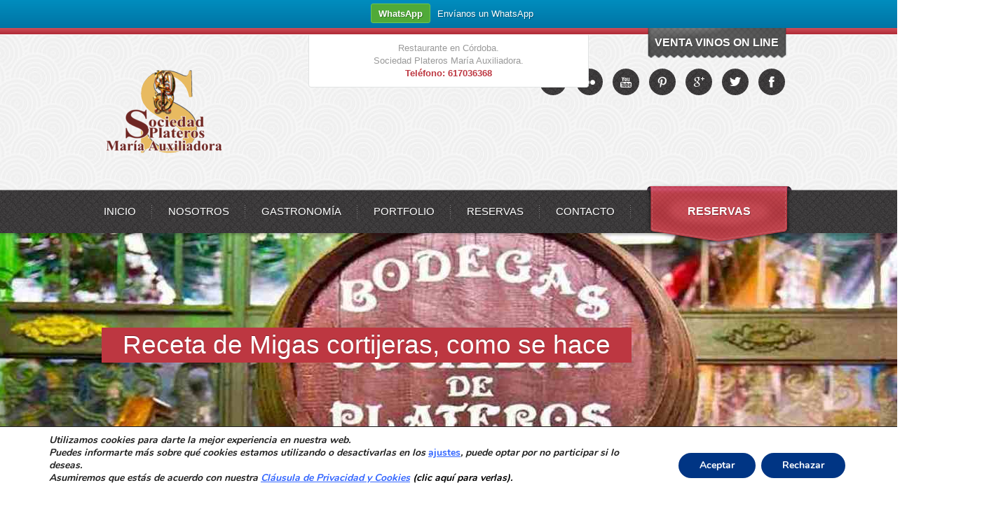

--- FILE ---
content_type: text/html; charset=UTF-8
request_url: https://restaurantecordoba.com/video-de-gastronomia-migas-cortijeras/
body_size: 142506
content:
<!DOCTYPE html PUBLIC "-//W3C//DTD XHTML 1.0 Transitional//EN" "http://www.w3.org/TR/xhtml1/DTD/xhtml1-transitional.dtd">
<html xmlns="http://www.w3.org/1999/xhtml" lang="es" xml:lang="es" xmlns:fb="https://www.facebook.com/2008/fbml" xmlns:addthis="https://www.addthis.com/help/api-spec" >
<head profile="http://gmpg.org/xfn/11">
<meta name="google-site-verification" content="el6_tt8Fhb3HE7mJ2Zjj7CnfLW60zIabnUbbP8UxhAg" />
<meta http-equiv="Content-Type" content="text/html; charset=UTF-8" />
<link rel="pingback" href="https://restaurantecordoba.com/xmlrpc.php" />
<meta name="viewport" content="width=device-width" />
<title>Receta de Migas cortijeras, como se hace</title>
	<style type="text/css">

			.cro_accent, h3.widget-title{font-family: Rock Salt, cursive; font-weight: normal !important;}	
	
	</style>
	<meta name='robots' content='index, follow, max-image-preview:large, max-snippet:-1, max-video-preview:-1' />

	<!-- This site is optimized with the Yoast SEO plugin v26.7 - https://yoast.com/wordpress/plugins/seo/ -->
	<meta name="description" content="Restaurante en Córdoba Sociedad Plateros María Auxiliadora. Cocina tradicional adaptada para los celíacos. Migas cortijeras. Gastronomía" />
	<link rel="canonical" href="https://restaurantecordoba.com/video-de-gastronomia-migas-cortijeras/" />
	<meta property="og:locale" content="es_ES" />
	<meta property="og:type" content="article" />
	<meta property="og:title" content="Receta de Migas cortijeras, como se hace" />
	<meta property="og:description" content="Restaurante en Córdoba Sociedad Plateros María Auxiliadora. Cocina tradicional adaptada para los celíacos. Migas cortijeras. Gastronomía" />
	<meta property="og:url" content="https://restaurantecordoba.com/video-de-gastronomia-migas-cortijeras/" />
	<meta property="og:site_name" content="Restaurante en Cordoba Sociedad Plateros Maria Auxiliadora" />
	<meta property="article:publisher" content="https://www.facebook.com/sociedadplateros.mariaauxiliadora/" />
	<meta property="article:published_time" content="2014-12-29T17:34:15+00:00" />
	<meta property="article:modified_time" content="2025-08-16T07:24:31+00:00" />
	<meta property="og:image" content="https://restaurantecordoba.com/wp-content/uploads/2014/12/Migas-cortijeras-del-Restaurnate-Sociedad-Plateros-de-Maria-Auxiliadora.jpg" />
	<meta property="og:image:width" content="1280" />
	<meta property="og:image:height" content="960" />
	<meta property="og:image:type" content="image/jpeg" />
	<meta name="author" content="Restaurante en Cordoba Sociedad Plateros Maria Auxiliadora" />
	<meta name="twitter:card" content="summary_large_image" />
	<meta name="twitter:creator" content="@Sociedaplateros" />
	<meta name="twitter:site" content="@Sociedaplateros" />
	<meta name="twitter:label1" content="Escrito por" />
	<meta name="twitter:data1" content="Restaurante en Cordoba Sociedad Plateros Maria Auxiliadora" />
	<meta name="twitter:label2" content="Tiempo de lectura" />
	<meta name="twitter:data2" content="1 minuto" />
	<script type="application/ld+json" class="yoast-schema-graph">{"@context":"https://schema.org","@graph":[{"@type":"Article","@id":"https://restaurantecordoba.com/video-de-gastronomia-migas-cortijeras/#article","isPartOf":{"@id":"https://restaurantecordoba.com/video-de-gastronomia-migas-cortijeras/"},"author":{"name":"Restaurante en Cordoba Sociedad Plateros Maria Auxiliadora","@id":"https://restaurantecordoba.com/#/schema/person/246253b5a7bdf4659994056a2b81cc0a"},"headline":"Receta de Migas cortijeras, como se hace","datePublished":"2014-12-29T17:34:15+00:00","dateModified":"2025-08-16T07:24:31+00:00","mainEntityOfPage":{"@id":"https://restaurantecordoba.com/video-de-gastronomia-migas-cortijeras/"},"wordCount":22,"commentCount":1,"image":{"@id":"https://restaurantecordoba.com/video-de-gastronomia-migas-cortijeras/#primaryimage"},"thumbnailUrl":"https://restaurantecordoba.com/wp-content/uploads/2014/12/Migas-cortijeras-del-Restaurnate-Sociedad-Plateros-de-Maria-Auxiliadora.jpg","articleSection":["Noticias y novedades","Portfolio","Vídeos de gastronomía"],"inLanguage":"es","potentialAction":[{"@type":"CommentAction","name":"Comment","target":["https://restaurantecordoba.com/video-de-gastronomia-migas-cortijeras/#respond"]}]},{"@type":"WebPage","@id":"https://restaurantecordoba.com/video-de-gastronomia-migas-cortijeras/","url":"https://restaurantecordoba.com/video-de-gastronomia-migas-cortijeras/","name":"Receta de Migas cortijeras, como se hace","isPartOf":{"@id":"https://restaurantecordoba.com/#website"},"primaryImageOfPage":{"@id":"https://restaurantecordoba.com/video-de-gastronomia-migas-cortijeras/#primaryimage"},"image":{"@id":"https://restaurantecordoba.com/video-de-gastronomia-migas-cortijeras/#primaryimage"},"thumbnailUrl":"https://restaurantecordoba.com/wp-content/uploads/2014/12/Migas-cortijeras-del-Restaurnate-Sociedad-Plateros-de-Maria-Auxiliadora.jpg","datePublished":"2014-12-29T17:34:15+00:00","dateModified":"2025-08-16T07:24:31+00:00","author":{"@id":"https://restaurantecordoba.com/#/schema/person/246253b5a7bdf4659994056a2b81cc0a"},"description":"Restaurante en Córdoba Sociedad Plateros María Auxiliadora. Cocina tradicional adaptada para los celíacos. Migas cortijeras. Gastronomía","breadcrumb":{"@id":"https://restaurantecordoba.com/video-de-gastronomia-migas-cortijeras/#breadcrumb"},"inLanguage":"es","potentialAction":[{"@type":"ReadAction","target":["https://restaurantecordoba.com/video-de-gastronomia-migas-cortijeras/"]}]},{"@type":"ImageObject","inLanguage":"es","@id":"https://restaurantecordoba.com/video-de-gastronomia-migas-cortijeras/#primaryimage","url":"https://restaurantecordoba.com/wp-content/uploads/2014/12/Migas-cortijeras-del-Restaurnate-Sociedad-Plateros-de-Maria-Auxiliadora.jpg","contentUrl":"https://restaurantecordoba.com/wp-content/uploads/2014/12/Migas-cortijeras-del-Restaurnate-Sociedad-Plateros-de-Maria-Auxiliadora.jpg","width":1280,"height":960,"caption":"Migas cortijeras. Restaurantes de Córdoba Sociedad Plateros María Auxiliadora"},{"@type":"BreadcrumbList","@id":"https://restaurantecordoba.com/video-de-gastronomia-migas-cortijeras/#breadcrumb","itemListElement":[{"@type":"ListItem","position":1,"name":"Portada","item":"https://restaurantecordoba.com/"},{"@type":"ListItem","position":2,"name":"Receta de Migas cortijeras, como se hace"}]},{"@type":"WebSite","@id":"https://restaurantecordoba.com/#website","url":"https://restaurantecordoba.com/","name":"Restaurante en Cordoba Sociedad Plateros Maria Auxiliadora","description":"restaurantecordoba.com","potentialAction":[{"@type":"SearchAction","target":{"@type":"EntryPoint","urlTemplate":"https://restaurantecordoba.com/?s={search_term_string}"},"query-input":{"@type":"PropertyValueSpecification","valueRequired":true,"valueName":"search_term_string"}}],"inLanguage":"es"},{"@type":"Person","@id":"https://restaurantecordoba.com/#/schema/person/246253b5a7bdf4659994056a2b81cc0a","name":"Restaurante en Cordoba Sociedad Plateros Maria Auxiliadora","image":{"@type":"ImageObject","inLanguage":"es","@id":"https://restaurantecordoba.com/#/schema/person/image/","url":"https://secure.gravatar.com/avatar/660054c3495f28ffca068940110d8e52f3ccbafa3fa509338f730756ebf43d17?s=96&d=mm&r=g","contentUrl":"https://secure.gravatar.com/avatar/660054c3495f28ffca068940110d8e52f3ccbafa3fa509338f730756ebf43d17?s=96&d=mm&r=g","caption":"Restaurante en Cordoba Sociedad Plateros Maria Auxiliadora"}}]}</script>
	<!-- / Yoast SEO plugin. -->


<link rel='dns-prefetch' href='//translate.google.com' />
<link rel='dns-prefetch' href='//fonts.googleapis.com' />
<link rel='dns-prefetch' href='//www.googletagmanager.com' />
<link rel='dns-prefetch' href='//pagead2.googlesyndication.com' />
<link rel="alternate" type="application/rss+xml" title="Restaurante en Cordoba Sociedad Plateros Maria Auxiliadora &raquo; Feed" href="https://restaurantecordoba.com/feed/" />
<link rel="alternate" type="application/rss+xml" title="Restaurante en Cordoba Sociedad Plateros Maria Auxiliadora &raquo; Feed de los comentarios" href="https://restaurantecordoba.com/comments/feed/" />
<link rel="alternate" type="application/rss+xml" title="Restaurante en Cordoba Sociedad Plateros Maria Auxiliadora &raquo; Comentario Receta de Migas cortijeras, como se hace del feed" href="https://restaurantecordoba.com/video-de-gastronomia-migas-cortijeras/feed/" />
<link rel="alternate" title="oEmbed (JSON)" type="application/json+oembed" href="https://restaurantecordoba.com/wp-json/oembed/1.0/embed?url=https%3A%2F%2Frestaurantecordoba.com%2Fvideo-de-gastronomia-migas-cortijeras%2F" />
<link rel="alternate" title="oEmbed (XML)" type="text/xml+oembed" href="https://restaurantecordoba.com/wp-json/oembed/1.0/embed?url=https%3A%2F%2Frestaurantecordoba.com%2Fvideo-de-gastronomia-migas-cortijeras%2F&#038;format=xml" />
        <script type="text/javascript">
        (function() {
            document.addEventListener('DOMContentLoaded', function() {
                var images = document.querySelectorAll('img[data-wp-on-async--click]');
                for (var i = 0; i < images.length; i++) {
                    var img = images[i];
                    var attributes = img.attributes;
                    for (var j = attributes.length - 1; j >= 0; j--) {
                        var attr = attributes[j];
                        if (attr.name.indexOf('data-wp-') === 0) {
                            img.removeAttribute(attr.name);
                        }
                    }
                }
            });
            
            document.addEventListener('click', function(e) {
                var target = e.target;
                
                if (target.tagName === 'IMG' && target.hasAttribute('data-wp-on-async--click')) {
                    e.preventDefault();
                    e.stopPropagation();
                    e.stopImmediatePropagation();
                    return false;
                }
                
                if (target.tagName === 'A' && target.querySelector('img[data-wp-on-async--click]')) {
                    e.preventDefault();
                    e.stopPropagation();
                    e.stopImmediatePropagation();
                    return false;
                }
            }, true);
        })();
        </script>
        		<!-- This site uses the Google Analytics by MonsterInsights plugin v9.11.1 - Using Analytics tracking - https://www.monsterinsights.com/ -->
							<script src="//www.googletagmanager.com/gtag/js?id=G-GX0GG1PZNN"  data-cfasync="false" data-wpfc-render="false" type="text/javascript" async></script>
			<script data-cfasync="false" data-wpfc-render="false" type="text/javascript">
				var mi_version = '9.11.1';
				var mi_track_user = true;
				var mi_no_track_reason = '';
								var MonsterInsightsDefaultLocations = {"page_location":"https:\/\/restaurantecordoba.com\/video-de-gastronomia-migas-cortijeras\/"};
								if ( typeof MonsterInsightsPrivacyGuardFilter === 'function' ) {
					var MonsterInsightsLocations = (typeof MonsterInsightsExcludeQuery === 'object') ? MonsterInsightsPrivacyGuardFilter( MonsterInsightsExcludeQuery ) : MonsterInsightsPrivacyGuardFilter( MonsterInsightsDefaultLocations );
				} else {
					var MonsterInsightsLocations = (typeof MonsterInsightsExcludeQuery === 'object') ? MonsterInsightsExcludeQuery : MonsterInsightsDefaultLocations;
				}

								var disableStrs = [
										'ga-disable-G-GX0GG1PZNN',
									];

				/* Function to detect opted out users */
				function __gtagTrackerIsOptedOut() {
					for (var index = 0; index < disableStrs.length; index++) {
						if (document.cookie.indexOf(disableStrs[index] + '=true') > -1) {
							return true;
						}
					}

					return false;
				}

				/* Disable tracking if the opt-out cookie exists. */
				if (__gtagTrackerIsOptedOut()) {
					for (var index = 0; index < disableStrs.length; index++) {
						window[disableStrs[index]] = true;
					}
				}

				/* Opt-out function */
				function __gtagTrackerOptout() {
					for (var index = 0; index < disableStrs.length; index++) {
						document.cookie = disableStrs[index] + '=true; expires=Thu, 31 Dec 2099 23:59:59 UTC; path=/';
						window[disableStrs[index]] = true;
					}
				}

				if ('undefined' === typeof gaOptout) {
					function gaOptout() {
						__gtagTrackerOptout();
					}
				}
								window.dataLayer = window.dataLayer || [];

				window.MonsterInsightsDualTracker = {
					helpers: {},
					trackers: {},
				};
				if (mi_track_user) {
					function __gtagDataLayer() {
						dataLayer.push(arguments);
					}

					function __gtagTracker(type, name, parameters) {
						if (!parameters) {
							parameters = {};
						}

						if (parameters.send_to) {
							__gtagDataLayer.apply(null, arguments);
							return;
						}

						if (type === 'event') {
														parameters.send_to = monsterinsights_frontend.v4_id;
							var hookName = name;
							if (typeof parameters['event_category'] !== 'undefined') {
								hookName = parameters['event_category'] + ':' + name;
							}

							if (typeof MonsterInsightsDualTracker.trackers[hookName] !== 'undefined') {
								MonsterInsightsDualTracker.trackers[hookName](parameters);
							} else {
								__gtagDataLayer('event', name, parameters);
							}
							
						} else {
							__gtagDataLayer.apply(null, arguments);
						}
					}

					__gtagTracker('js', new Date());
					__gtagTracker('set', {
						'developer_id.dZGIzZG': true,
											});
					if ( MonsterInsightsLocations.page_location ) {
						__gtagTracker('set', MonsterInsightsLocations);
					}
										__gtagTracker('config', 'G-GX0GG1PZNN', {"forceSSL":"true","anonymize_ip":"true"} );
										window.gtag = __gtagTracker;										(function () {
						/* https://developers.google.com/analytics/devguides/collection/analyticsjs/ */
						/* ga and __gaTracker compatibility shim. */
						var noopfn = function () {
							return null;
						};
						var newtracker = function () {
							return new Tracker();
						};
						var Tracker = function () {
							return null;
						};
						var p = Tracker.prototype;
						p.get = noopfn;
						p.set = noopfn;
						p.send = function () {
							var args = Array.prototype.slice.call(arguments);
							args.unshift('send');
							__gaTracker.apply(null, args);
						};
						var __gaTracker = function () {
							var len = arguments.length;
							if (len === 0) {
								return;
							}
							var f = arguments[len - 1];
							if (typeof f !== 'object' || f === null || typeof f.hitCallback !== 'function') {
								if ('send' === arguments[0]) {
									var hitConverted, hitObject = false, action;
									if ('event' === arguments[1]) {
										if ('undefined' !== typeof arguments[3]) {
											hitObject = {
												'eventAction': arguments[3],
												'eventCategory': arguments[2],
												'eventLabel': arguments[4],
												'value': arguments[5] ? arguments[5] : 1,
											}
										}
									}
									if ('pageview' === arguments[1]) {
										if ('undefined' !== typeof arguments[2]) {
											hitObject = {
												'eventAction': 'page_view',
												'page_path': arguments[2],
											}
										}
									}
									if (typeof arguments[2] === 'object') {
										hitObject = arguments[2];
									}
									if (typeof arguments[5] === 'object') {
										Object.assign(hitObject, arguments[5]);
									}
									if ('undefined' !== typeof arguments[1].hitType) {
										hitObject = arguments[1];
										if ('pageview' === hitObject.hitType) {
											hitObject.eventAction = 'page_view';
										}
									}
									if (hitObject) {
										action = 'timing' === arguments[1].hitType ? 'timing_complete' : hitObject.eventAction;
										hitConverted = mapArgs(hitObject);
										__gtagTracker('event', action, hitConverted);
									}
								}
								return;
							}

							function mapArgs(args) {
								var arg, hit = {};
								var gaMap = {
									'eventCategory': 'event_category',
									'eventAction': 'event_action',
									'eventLabel': 'event_label',
									'eventValue': 'event_value',
									'nonInteraction': 'non_interaction',
									'timingCategory': 'event_category',
									'timingVar': 'name',
									'timingValue': 'value',
									'timingLabel': 'event_label',
									'page': 'page_path',
									'location': 'page_location',
									'title': 'page_title',
									'referrer' : 'page_referrer',
								};
								for (arg in args) {
																		if (!(!args.hasOwnProperty(arg) || !gaMap.hasOwnProperty(arg))) {
										hit[gaMap[arg]] = args[arg];
									} else {
										hit[arg] = args[arg];
									}
								}
								return hit;
							}

							try {
								f.hitCallback();
							} catch (ex) {
							}
						};
						__gaTracker.create = newtracker;
						__gaTracker.getByName = newtracker;
						__gaTracker.getAll = function () {
							return [];
						};
						__gaTracker.remove = noopfn;
						__gaTracker.loaded = true;
						window['__gaTracker'] = __gaTracker;
					})();
									} else {
										console.log("");
					(function () {
						function __gtagTracker() {
							return null;
						}

						window['__gtagTracker'] = __gtagTracker;
						window['gtag'] = __gtagTracker;
					})();
									}
			</script>
							<!-- / Google Analytics by MonsterInsights -->
		<style id='wp-img-auto-sizes-contain-inline-css' type='text/css'>
img:is([sizes=auto i],[sizes^="auto," i]){contain-intrinsic-size:3000px 1500px}
/*# sourceURL=wp-img-auto-sizes-contain-inline-css */
</style>
<link rel='stylesheet' id='gc-message-bar-generated-css' href='https://restaurantecordoba.com/wp-content/plugins/gc-message-bar/style-gc-message-bar.php?ver=6.9' type='text/css' media='screen' />
<link rel='stylesheet' id='google_webfonts-css' href='https://fonts.googleapis.com/css?family=Droid+Sans%3A400%2C700%7CLato%3A100%2C300%2C400%2C700%2C900%2C100italic%2C300italic%2C400italic%2C700italic%2C900italic%7CPT+Sans%3A400%2C700%2C400italic%2C700italic%7CBitter%3A400%2C700%2C400italic%7CDroid+Serif%3A400%2C700%2C700italic%2C400italic%7COpen+Sans%3A300italic%2C400italic%2C600italic%2C700italic%2C800italic%2C400%2C800%2C700%2C600%2C300%7COswald%3A400%2C700%2C300%7COpen+Sans+Condensed%3A300%2C300italic%2C700%7CYanone+Kaffeesatz%3A400%2C700%2C300%2C200%7CRoboto%3A400%2C900italic%2C700italic%2C900%2C700%2C500italic%2C500%2C400italic%2C300italic%2C300%2C100italic%2C100&#038;subset=latin%2Clatin-ext%2Ccyrillic%2Ccyrillic-ext%2Cgreek-ext%2Cgreek%2Cvietnamese&#038;ver=6.9' type='text/css' media='all' />
<style id='wp-emoji-styles-inline-css' type='text/css'>

	img.wp-smiley, img.emoji {
		display: inline !important;
		border: none !important;
		box-shadow: none !important;
		height: 1em !important;
		width: 1em !important;
		margin: 0 0.07em !important;
		vertical-align: -0.1em !important;
		background: none !important;
		padding: 0 !important;
	}
/*# sourceURL=wp-emoji-styles-inline-css */
</style>
<style id='wp-block-library-inline-css' type='text/css'>
:root{--wp-block-synced-color:#7a00df;--wp-block-synced-color--rgb:122,0,223;--wp-bound-block-color:var(--wp-block-synced-color);--wp-editor-canvas-background:#ddd;--wp-admin-theme-color:#007cba;--wp-admin-theme-color--rgb:0,124,186;--wp-admin-theme-color-darker-10:#006ba1;--wp-admin-theme-color-darker-10--rgb:0,107,160.5;--wp-admin-theme-color-darker-20:#005a87;--wp-admin-theme-color-darker-20--rgb:0,90,135;--wp-admin-border-width-focus:2px}@media (min-resolution:192dpi){:root{--wp-admin-border-width-focus:1.5px}}.wp-element-button{cursor:pointer}:root .has-very-light-gray-background-color{background-color:#eee}:root .has-very-dark-gray-background-color{background-color:#313131}:root .has-very-light-gray-color{color:#eee}:root .has-very-dark-gray-color{color:#313131}:root .has-vivid-green-cyan-to-vivid-cyan-blue-gradient-background{background:linear-gradient(135deg,#00d084,#0693e3)}:root .has-purple-crush-gradient-background{background:linear-gradient(135deg,#34e2e4,#4721fb 50%,#ab1dfe)}:root .has-hazy-dawn-gradient-background{background:linear-gradient(135deg,#faaca8,#dad0ec)}:root .has-subdued-olive-gradient-background{background:linear-gradient(135deg,#fafae1,#67a671)}:root .has-atomic-cream-gradient-background{background:linear-gradient(135deg,#fdd79a,#004a59)}:root .has-nightshade-gradient-background{background:linear-gradient(135deg,#330968,#31cdcf)}:root .has-midnight-gradient-background{background:linear-gradient(135deg,#020381,#2874fc)}:root{--wp--preset--font-size--normal:16px;--wp--preset--font-size--huge:42px}.has-regular-font-size{font-size:1em}.has-larger-font-size{font-size:2.625em}.has-normal-font-size{font-size:var(--wp--preset--font-size--normal)}.has-huge-font-size{font-size:var(--wp--preset--font-size--huge)}.has-text-align-center{text-align:center}.has-text-align-left{text-align:left}.has-text-align-right{text-align:right}.has-fit-text{white-space:nowrap!important}#end-resizable-editor-section{display:none}.aligncenter{clear:both}.items-justified-left{justify-content:flex-start}.items-justified-center{justify-content:center}.items-justified-right{justify-content:flex-end}.items-justified-space-between{justify-content:space-between}.screen-reader-text{border:0;clip-path:inset(50%);height:1px;margin:-1px;overflow:hidden;padding:0;position:absolute;width:1px;word-wrap:normal!important}.screen-reader-text:focus{background-color:#ddd;clip-path:none;color:#444;display:block;font-size:1em;height:auto;left:5px;line-height:normal;padding:15px 23px 14px;text-decoration:none;top:5px;width:auto;z-index:100000}html :where(.has-border-color){border-style:solid}html :where([style*=border-top-color]){border-top-style:solid}html :where([style*=border-right-color]){border-right-style:solid}html :where([style*=border-bottom-color]){border-bottom-style:solid}html :where([style*=border-left-color]){border-left-style:solid}html :where([style*=border-width]){border-style:solid}html :where([style*=border-top-width]){border-top-style:solid}html :where([style*=border-right-width]){border-right-style:solid}html :where([style*=border-bottom-width]){border-bottom-style:solid}html :where([style*=border-left-width]){border-left-style:solid}html :where(img[class*=wp-image-]){height:auto;max-width:100%}:where(figure){margin:0 0 1em}html :where(.is-position-sticky){--wp-admin--admin-bar--position-offset:var(--wp-admin--admin-bar--height,0px)}@media screen and (max-width:600px){html :where(.is-position-sticky){--wp-admin--admin-bar--position-offset:0px}}

/*# sourceURL=wp-block-library-inline-css */
</style><style id='wp-block-image-inline-css' type='text/css'>
.wp-block-image>a,.wp-block-image>figure>a{display:inline-block}.wp-block-image img{box-sizing:border-box;height:auto;max-width:100%;vertical-align:bottom}@media not (prefers-reduced-motion){.wp-block-image img.hide{visibility:hidden}.wp-block-image img.show{animation:show-content-image .4s}}.wp-block-image[style*=border-radius] img,.wp-block-image[style*=border-radius]>a{border-radius:inherit}.wp-block-image.has-custom-border img{box-sizing:border-box}.wp-block-image.aligncenter{text-align:center}.wp-block-image.alignfull>a,.wp-block-image.alignwide>a{width:100%}.wp-block-image.alignfull img,.wp-block-image.alignwide img{height:auto;width:100%}.wp-block-image .aligncenter,.wp-block-image .alignleft,.wp-block-image .alignright,.wp-block-image.aligncenter,.wp-block-image.alignleft,.wp-block-image.alignright{display:table}.wp-block-image .aligncenter>figcaption,.wp-block-image .alignleft>figcaption,.wp-block-image .alignright>figcaption,.wp-block-image.aligncenter>figcaption,.wp-block-image.alignleft>figcaption,.wp-block-image.alignright>figcaption{caption-side:bottom;display:table-caption}.wp-block-image .alignleft{float:left;margin:.5em 1em .5em 0}.wp-block-image .alignright{float:right;margin:.5em 0 .5em 1em}.wp-block-image .aligncenter{margin-left:auto;margin-right:auto}.wp-block-image :where(figcaption){margin-bottom:1em;margin-top:.5em}.wp-block-image.is-style-circle-mask img{border-radius:9999px}@supports ((-webkit-mask-image:none) or (mask-image:none)) or (-webkit-mask-image:none){.wp-block-image.is-style-circle-mask img{border-radius:0;-webkit-mask-image:url('data:image/svg+xml;utf8,<svg viewBox="0 0 100 100" xmlns="http://www.w3.org/2000/svg"><circle cx="50" cy="50" r="50"/></svg>');mask-image:url('data:image/svg+xml;utf8,<svg viewBox="0 0 100 100" xmlns="http://www.w3.org/2000/svg"><circle cx="50" cy="50" r="50"/></svg>');mask-mode:alpha;-webkit-mask-position:center;mask-position:center;-webkit-mask-repeat:no-repeat;mask-repeat:no-repeat;-webkit-mask-size:contain;mask-size:contain}}:root :where(.wp-block-image.is-style-rounded img,.wp-block-image .is-style-rounded img){border-radius:9999px}.wp-block-image figure{margin:0}.wp-lightbox-container{display:flex;flex-direction:column;position:relative}.wp-lightbox-container img{cursor:zoom-in}.wp-lightbox-container img:hover+button{opacity:1}.wp-lightbox-container button{align-items:center;backdrop-filter:blur(16px) saturate(180%);background-color:#5a5a5a40;border:none;border-radius:4px;cursor:zoom-in;display:flex;height:20px;justify-content:center;opacity:0;padding:0;position:absolute;right:16px;text-align:center;top:16px;width:20px;z-index:100}@media not (prefers-reduced-motion){.wp-lightbox-container button{transition:opacity .2s ease}}.wp-lightbox-container button:focus-visible{outline:3px auto #5a5a5a40;outline:3px auto -webkit-focus-ring-color;outline-offset:3px}.wp-lightbox-container button:hover{cursor:pointer;opacity:1}.wp-lightbox-container button:focus{opacity:1}.wp-lightbox-container button:focus,.wp-lightbox-container button:hover,.wp-lightbox-container button:not(:hover):not(:active):not(.has-background){background-color:#5a5a5a40;border:none}.wp-lightbox-overlay{box-sizing:border-box;cursor:zoom-out;height:100vh;left:0;overflow:hidden;position:fixed;top:0;visibility:hidden;width:100%;z-index:100000}.wp-lightbox-overlay .close-button{align-items:center;cursor:pointer;display:flex;justify-content:center;min-height:40px;min-width:40px;padding:0;position:absolute;right:calc(env(safe-area-inset-right) + 16px);top:calc(env(safe-area-inset-top) + 16px);z-index:5000000}.wp-lightbox-overlay .close-button:focus,.wp-lightbox-overlay .close-button:hover,.wp-lightbox-overlay .close-button:not(:hover):not(:active):not(.has-background){background:none;border:none}.wp-lightbox-overlay .lightbox-image-container{height:var(--wp--lightbox-container-height);left:50%;overflow:hidden;position:absolute;top:50%;transform:translate(-50%,-50%);transform-origin:top left;width:var(--wp--lightbox-container-width);z-index:9999999999}.wp-lightbox-overlay .wp-block-image{align-items:center;box-sizing:border-box;display:flex;height:100%;justify-content:center;margin:0;position:relative;transform-origin:0 0;width:100%;z-index:3000000}.wp-lightbox-overlay .wp-block-image img{height:var(--wp--lightbox-image-height);min-height:var(--wp--lightbox-image-height);min-width:var(--wp--lightbox-image-width);width:var(--wp--lightbox-image-width)}.wp-lightbox-overlay .wp-block-image figcaption{display:none}.wp-lightbox-overlay button{background:none;border:none}.wp-lightbox-overlay .scrim{background-color:#fff;height:100%;opacity:.9;position:absolute;width:100%;z-index:2000000}.wp-lightbox-overlay.active{visibility:visible}@media not (prefers-reduced-motion){.wp-lightbox-overlay.active{animation:turn-on-visibility .25s both}.wp-lightbox-overlay.active img{animation:turn-on-visibility .35s both}.wp-lightbox-overlay.show-closing-animation:not(.active){animation:turn-off-visibility .35s both}.wp-lightbox-overlay.show-closing-animation:not(.active) img{animation:turn-off-visibility .25s both}.wp-lightbox-overlay.zoom.active{animation:none;opacity:1;visibility:visible}.wp-lightbox-overlay.zoom.active .lightbox-image-container{animation:lightbox-zoom-in .4s}.wp-lightbox-overlay.zoom.active .lightbox-image-container img{animation:none}.wp-lightbox-overlay.zoom.active .scrim{animation:turn-on-visibility .4s forwards}.wp-lightbox-overlay.zoom.show-closing-animation:not(.active){animation:none}.wp-lightbox-overlay.zoom.show-closing-animation:not(.active) .lightbox-image-container{animation:lightbox-zoom-out .4s}.wp-lightbox-overlay.zoom.show-closing-animation:not(.active) .lightbox-image-container img{animation:none}.wp-lightbox-overlay.zoom.show-closing-animation:not(.active) .scrim{animation:turn-off-visibility .4s forwards}}@keyframes show-content-image{0%{visibility:hidden}99%{visibility:hidden}to{visibility:visible}}@keyframes turn-on-visibility{0%{opacity:0}to{opacity:1}}@keyframes turn-off-visibility{0%{opacity:1;visibility:visible}99%{opacity:0;visibility:visible}to{opacity:0;visibility:hidden}}@keyframes lightbox-zoom-in{0%{transform:translate(calc((-100vw + var(--wp--lightbox-scrollbar-width))/2 + var(--wp--lightbox-initial-left-position)),calc(-50vh + var(--wp--lightbox-initial-top-position))) scale(var(--wp--lightbox-scale))}to{transform:translate(-50%,-50%) scale(1)}}@keyframes lightbox-zoom-out{0%{transform:translate(-50%,-50%) scale(1);visibility:visible}99%{visibility:visible}to{transform:translate(calc((-100vw + var(--wp--lightbox-scrollbar-width))/2 + var(--wp--lightbox-initial-left-position)),calc(-50vh + var(--wp--lightbox-initial-top-position))) scale(var(--wp--lightbox-scale));visibility:hidden}}
/*# sourceURL=https://restaurantecordoba.com/wp-includes/blocks/image/style.min.css */
</style>
<style id='global-styles-inline-css' type='text/css'>
:root{--wp--preset--aspect-ratio--square: 1;--wp--preset--aspect-ratio--4-3: 4/3;--wp--preset--aspect-ratio--3-4: 3/4;--wp--preset--aspect-ratio--3-2: 3/2;--wp--preset--aspect-ratio--2-3: 2/3;--wp--preset--aspect-ratio--16-9: 16/9;--wp--preset--aspect-ratio--9-16: 9/16;--wp--preset--color--black: #000000;--wp--preset--color--cyan-bluish-gray: #abb8c3;--wp--preset--color--white: #ffffff;--wp--preset--color--pale-pink: #f78da7;--wp--preset--color--vivid-red: #cf2e2e;--wp--preset--color--luminous-vivid-orange: #ff6900;--wp--preset--color--luminous-vivid-amber: #fcb900;--wp--preset--color--light-green-cyan: #7bdcb5;--wp--preset--color--vivid-green-cyan: #00d084;--wp--preset--color--pale-cyan-blue: #8ed1fc;--wp--preset--color--vivid-cyan-blue: #0693e3;--wp--preset--color--vivid-purple: #9b51e0;--wp--preset--gradient--vivid-cyan-blue-to-vivid-purple: linear-gradient(135deg,rgb(6,147,227) 0%,rgb(155,81,224) 100%);--wp--preset--gradient--light-green-cyan-to-vivid-green-cyan: linear-gradient(135deg,rgb(122,220,180) 0%,rgb(0,208,130) 100%);--wp--preset--gradient--luminous-vivid-amber-to-luminous-vivid-orange: linear-gradient(135deg,rgb(252,185,0) 0%,rgb(255,105,0) 100%);--wp--preset--gradient--luminous-vivid-orange-to-vivid-red: linear-gradient(135deg,rgb(255,105,0) 0%,rgb(207,46,46) 100%);--wp--preset--gradient--very-light-gray-to-cyan-bluish-gray: linear-gradient(135deg,rgb(238,238,238) 0%,rgb(169,184,195) 100%);--wp--preset--gradient--cool-to-warm-spectrum: linear-gradient(135deg,rgb(74,234,220) 0%,rgb(151,120,209) 20%,rgb(207,42,186) 40%,rgb(238,44,130) 60%,rgb(251,105,98) 80%,rgb(254,248,76) 100%);--wp--preset--gradient--blush-light-purple: linear-gradient(135deg,rgb(255,206,236) 0%,rgb(152,150,240) 100%);--wp--preset--gradient--blush-bordeaux: linear-gradient(135deg,rgb(254,205,165) 0%,rgb(254,45,45) 50%,rgb(107,0,62) 100%);--wp--preset--gradient--luminous-dusk: linear-gradient(135deg,rgb(255,203,112) 0%,rgb(199,81,192) 50%,rgb(65,88,208) 100%);--wp--preset--gradient--pale-ocean: linear-gradient(135deg,rgb(255,245,203) 0%,rgb(182,227,212) 50%,rgb(51,167,181) 100%);--wp--preset--gradient--electric-grass: linear-gradient(135deg,rgb(202,248,128) 0%,rgb(113,206,126) 100%);--wp--preset--gradient--midnight: linear-gradient(135deg,rgb(2,3,129) 0%,rgb(40,116,252) 100%);--wp--preset--font-size--small: 13px;--wp--preset--font-size--medium: 20px;--wp--preset--font-size--large: 36px;--wp--preset--font-size--x-large: 42px;--wp--preset--spacing--20: 0.44rem;--wp--preset--spacing--30: 0.67rem;--wp--preset--spacing--40: 1rem;--wp--preset--spacing--50: 1.5rem;--wp--preset--spacing--60: 2.25rem;--wp--preset--spacing--70: 3.38rem;--wp--preset--spacing--80: 5.06rem;--wp--preset--shadow--natural: 6px 6px 9px rgba(0, 0, 0, 0.2);--wp--preset--shadow--deep: 12px 12px 50px rgba(0, 0, 0, 0.4);--wp--preset--shadow--sharp: 6px 6px 0px rgba(0, 0, 0, 0.2);--wp--preset--shadow--outlined: 6px 6px 0px -3px rgb(255, 255, 255), 6px 6px rgb(0, 0, 0);--wp--preset--shadow--crisp: 6px 6px 0px rgb(0, 0, 0);}:where(.is-layout-flex){gap: 0.5em;}:where(.is-layout-grid){gap: 0.5em;}body .is-layout-flex{display: flex;}.is-layout-flex{flex-wrap: wrap;align-items: center;}.is-layout-flex > :is(*, div){margin: 0;}body .is-layout-grid{display: grid;}.is-layout-grid > :is(*, div){margin: 0;}:where(.wp-block-columns.is-layout-flex){gap: 2em;}:where(.wp-block-columns.is-layout-grid){gap: 2em;}:where(.wp-block-post-template.is-layout-flex){gap: 1.25em;}:where(.wp-block-post-template.is-layout-grid){gap: 1.25em;}.has-black-color{color: var(--wp--preset--color--black) !important;}.has-cyan-bluish-gray-color{color: var(--wp--preset--color--cyan-bluish-gray) !important;}.has-white-color{color: var(--wp--preset--color--white) !important;}.has-pale-pink-color{color: var(--wp--preset--color--pale-pink) !important;}.has-vivid-red-color{color: var(--wp--preset--color--vivid-red) !important;}.has-luminous-vivid-orange-color{color: var(--wp--preset--color--luminous-vivid-orange) !important;}.has-luminous-vivid-amber-color{color: var(--wp--preset--color--luminous-vivid-amber) !important;}.has-light-green-cyan-color{color: var(--wp--preset--color--light-green-cyan) !important;}.has-vivid-green-cyan-color{color: var(--wp--preset--color--vivid-green-cyan) !important;}.has-pale-cyan-blue-color{color: var(--wp--preset--color--pale-cyan-blue) !important;}.has-vivid-cyan-blue-color{color: var(--wp--preset--color--vivid-cyan-blue) !important;}.has-vivid-purple-color{color: var(--wp--preset--color--vivid-purple) !important;}.has-black-background-color{background-color: var(--wp--preset--color--black) !important;}.has-cyan-bluish-gray-background-color{background-color: var(--wp--preset--color--cyan-bluish-gray) !important;}.has-white-background-color{background-color: var(--wp--preset--color--white) !important;}.has-pale-pink-background-color{background-color: var(--wp--preset--color--pale-pink) !important;}.has-vivid-red-background-color{background-color: var(--wp--preset--color--vivid-red) !important;}.has-luminous-vivid-orange-background-color{background-color: var(--wp--preset--color--luminous-vivid-orange) !important;}.has-luminous-vivid-amber-background-color{background-color: var(--wp--preset--color--luminous-vivid-amber) !important;}.has-light-green-cyan-background-color{background-color: var(--wp--preset--color--light-green-cyan) !important;}.has-vivid-green-cyan-background-color{background-color: var(--wp--preset--color--vivid-green-cyan) !important;}.has-pale-cyan-blue-background-color{background-color: var(--wp--preset--color--pale-cyan-blue) !important;}.has-vivid-cyan-blue-background-color{background-color: var(--wp--preset--color--vivid-cyan-blue) !important;}.has-vivid-purple-background-color{background-color: var(--wp--preset--color--vivid-purple) !important;}.has-black-border-color{border-color: var(--wp--preset--color--black) !important;}.has-cyan-bluish-gray-border-color{border-color: var(--wp--preset--color--cyan-bluish-gray) !important;}.has-white-border-color{border-color: var(--wp--preset--color--white) !important;}.has-pale-pink-border-color{border-color: var(--wp--preset--color--pale-pink) !important;}.has-vivid-red-border-color{border-color: var(--wp--preset--color--vivid-red) !important;}.has-luminous-vivid-orange-border-color{border-color: var(--wp--preset--color--luminous-vivid-orange) !important;}.has-luminous-vivid-amber-border-color{border-color: var(--wp--preset--color--luminous-vivid-amber) !important;}.has-light-green-cyan-border-color{border-color: var(--wp--preset--color--light-green-cyan) !important;}.has-vivid-green-cyan-border-color{border-color: var(--wp--preset--color--vivid-green-cyan) !important;}.has-pale-cyan-blue-border-color{border-color: var(--wp--preset--color--pale-cyan-blue) !important;}.has-vivid-cyan-blue-border-color{border-color: var(--wp--preset--color--vivid-cyan-blue) !important;}.has-vivid-purple-border-color{border-color: var(--wp--preset--color--vivid-purple) !important;}.has-vivid-cyan-blue-to-vivid-purple-gradient-background{background: var(--wp--preset--gradient--vivid-cyan-blue-to-vivid-purple) !important;}.has-light-green-cyan-to-vivid-green-cyan-gradient-background{background: var(--wp--preset--gradient--light-green-cyan-to-vivid-green-cyan) !important;}.has-luminous-vivid-amber-to-luminous-vivid-orange-gradient-background{background: var(--wp--preset--gradient--luminous-vivid-amber-to-luminous-vivid-orange) !important;}.has-luminous-vivid-orange-to-vivid-red-gradient-background{background: var(--wp--preset--gradient--luminous-vivid-orange-to-vivid-red) !important;}.has-very-light-gray-to-cyan-bluish-gray-gradient-background{background: var(--wp--preset--gradient--very-light-gray-to-cyan-bluish-gray) !important;}.has-cool-to-warm-spectrum-gradient-background{background: var(--wp--preset--gradient--cool-to-warm-spectrum) !important;}.has-blush-light-purple-gradient-background{background: var(--wp--preset--gradient--blush-light-purple) !important;}.has-blush-bordeaux-gradient-background{background: var(--wp--preset--gradient--blush-bordeaux) !important;}.has-luminous-dusk-gradient-background{background: var(--wp--preset--gradient--luminous-dusk) !important;}.has-pale-ocean-gradient-background{background: var(--wp--preset--gradient--pale-ocean) !important;}.has-electric-grass-gradient-background{background: var(--wp--preset--gradient--electric-grass) !important;}.has-midnight-gradient-background{background: var(--wp--preset--gradient--midnight) !important;}.has-small-font-size{font-size: var(--wp--preset--font-size--small) !important;}.has-medium-font-size{font-size: var(--wp--preset--font-size--medium) !important;}.has-large-font-size{font-size: var(--wp--preset--font-size--large) !important;}.has-x-large-font-size{font-size: var(--wp--preset--font-size--x-large) !important;}
/*# sourceURL=global-styles-inline-css */
</style>

<style id='classic-theme-styles-inline-css' type='text/css'>
/*! This file is auto-generated */
.wp-block-button__link{color:#fff;background-color:#32373c;border-radius:9999px;box-shadow:none;text-decoration:none;padding:calc(.667em + 2px) calc(1.333em + 2px);font-size:1.125em}.wp-block-file__button{background:#32373c;color:#fff;text-decoration:none}
/*# sourceURL=/wp-includes/css/classic-themes.min.css */
</style>
<link rel='stylesheet' id='contact-form-7-css' href='https://restaurantecordoba.com/wp-content/plugins/contact-form-7/includes/css/styles.css?ver=6.1.4' type='text/css' media='all' />
<link rel='stylesheet' id='google-language-translator-css' href='https://restaurantecordoba.com/wp-content/plugins/google-language-translator/css/style.css?ver=6.0.20' type='text/css' media='' />
<link rel='stylesheet' id='croma_style-css' href='https://restaurantecordoba.com/wp-content/themes/bistro/style.css' type='text/css' media='all' />
<link rel='stylesheet' id='croma_site-css' href='https://restaurantecordoba.com/wp-content/themes/bistro/public/styles/site.css' type='text/css' media='all' />
<link rel='stylesheet' id='croma_color-css' href='https://restaurantecordoba.com/wp-content/themes/bistro/public/styles/cs-12.css' type='text/css' media='all' />
<link rel='stylesheet' id='croma_font-css' href='http://fonts.googleapis.com/css?family=Rock+Salt' type='text/css' media='all' />
<link rel='stylesheet' id='fancybox-css' href='https://restaurantecordoba.com/wp-content/plugins/easy-fancybox/fancybox/1.5.4/jquery.fancybox.min.css?ver=6.9' type='text/css' media='screen' />
<link rel='stylesheet' id='et_lb_modules-css' href='https://restaurantecordoba.com/wp-content/plugins/elegantbuilder/style.css?ver=2.4' type='text/css' media='all' />
<link rel='stylesheet' id='addthis_all_pages-css' href='https://restaurantecordoba.com/wp-content/plugins/addthis/frontend/build/addthis_wordpress_public.min.css?ver=6.9' type='text/css' media='all' />
<link rel='stylesheet' id='moove_gdpr_frontend-css' href='https://restaurantecordoba.com/wp-content/plugins/gdpr-cookie-compliance/dist/styles/gdpr-main.css?ver=5.0.9' type='text/css' media='all' />
<style id='moove_gdpr_frontend-inline-css' type='text/css'>
#moove_gdpr_cookie_modal,#moove_gdpr_cookie_info_bar,.gdpr_cookie_settings_shortcode_content{font-family:&#039;Nunito&#039;,sans-serif}#moove_gdpr_save_popup_settings_button{background-color:#373737;color:#fff}#moove_gdpr_save_popup_settings_button:hover{background-color:#000}#moove_gdpr_cookie_info_bar .moove-gdpr-info-bar-container .moove-gdpr-info-bar-content a.mgbutton,#moove_gdpr_cookie_info_bar .moove-gdpr-info-bar-container .moove-gdpr-info-bar-content button.mgbutton{background-color:#003584}#moove_gdpr_cookie_modal .moove-gdpr-modal-content .moove-gdpr-modal-footer-content .moove-gdpr-button-holder a.mgbutton,#moove_gdpr_cookie_modal .moove-gdpr-modal-content .moove-gdpr-modal-footer-content .moove-gdpr-button-holder button.mgbutton,.gdpr_cookie_settings_shortcode_content .gdpr-shr-button.button-green{background-color:#003584;border-color:#003584}#moove_gdpr_cookie_modal .moove-gdpr-modal-content .moove-gdpr-modal-footer-content .moove-gdpr-button-holder a.mgbutton:hover,#moove_gdpr_cookie_modal .moove-gdpr-modal-content .moove-gdpr-modal-footer-content .moove-gdpr-button-holder button.mgbutton:hover,.gdpr_cookie_settings_shortcode_content .gdpr-shr-button.button-green:hover{background-color:#fff;color:#003584}#moove_gdpr_cookie_modal .moove-gdpr-modal-content .moove-gdpr-modal-close i,#moove_gdpr_cookie_modal .moove-gdpr-modal-content .moove-gdpr-modal-close span.gdpr-icon{background-color:#003584;border:1px solid #003584}#moove_gdpr_cookie_info_bar span.moove-gdpr-infobar-allow-all.focus-g,#moove_gdpr_cookie_info_bar span.moove-gdpr-infobar-allow-all:focus,#moove_gdpr_cookie_info_bar button.moove-gdpr-infobar-allow-all.focus-g,#moove_gdpr_cookie_info_bar button.moove-gdpr-infobar-allow-all:focus,#moove_gdpr_cookie_info_bar span.moove-gdpr-infobar-reject-btn.focus-g,#moove_gdpr_cookie_info_bar span.moove-gdpr-infobar-reject-btn:focus,#moove_gdpr_cookie_info_bar button.moove-gdpr-infobar-reject-btn.focus-g,#moove_gdpr_cookie_info_bar button.moove-gdpr-infobar-reject-btn:focus,#moove_gdpr_cookie_info_bar span.change-settings-button.focus-g,#moove_gdpr_cookie_info_bar span.change-settings-button:focus,#moove_gdpr_cookie_info_bar button.change-settings-button.focus-g,#moove_gdpr_cookie_info_bar button.change-settings-button:focus{-webkit-box-shadow:0 0 1px 3px #003584;-moz-box-shadow:0 0 1px 3px #003584;box-shadow:0 0 1px 3px #003584}#moove_gdpr_cookie_modal .moove-gdpr-modal-content .moove-gdpr-modal-close i:hover,#moove_gdpr_cookie_modal .moove-gdpr-modal-content .moove-gdpr-modal-close span.gdpr-icon:hover,#moove_gdpr_cookie_info_bar span[data-href]>u.change-settings-button{color:#003584}#moove_gdpr_cookie_modal .moove-gdpr-modal-content .moove-gdpr-modal-left-content #moove-gdpr-menu li.menu-item-selected a span.gdpr-icon,#moove_gdpr_cookie_modal .moove-gdpr-modal-content .moove-gdpr-modal-left-content #moove-gdpr-menu li.menu-item-selected button span.gdpr-icon{color:inherit}#moove_gdpr_cookie_modal .moove-gdpr-modal-content .moove-gdpr-modal-left-content #moove-gdpr-menu li a span.gdpr-icon,#moove_gdpr_cookie_modal .moove-gdpr-modal-content .moove-gdpr-modal-left-content #moove-gdpr-menu li button span.gdpr-icon{color:inherit}#moove_gdpr_cookie_modal .gdpr-acc-link{line-height:0;font-size:0;color:transparent;position:absolute}#moove_gdpr_cookie_modal .moove-gdpr-modal-content .moove-gdpr-modal-close:hover i,#moove_gdpr_cookie_modal .moove-gdpr-modal-content .moove-gdpr-modal-left-content #moove-gdpr-menu li a,#moove_gdpr_cookie_modal .moove-gdpr-modal-content .moove-gdpr-modal-left-content #moove-gdpr-menu li button,#moove_gdpr_cookie_modal .moove-gdpr-modal-content .moove-gdpr-modal-left-content #moove-gdpr-menu li button i,#moove_gdpr_cookie_modal .moove-gdpr-modal-content .moove-gdpr-modal-left-content #moove-gdpr-menu li a i,#moove_gdpr_cookie_modal .moove-gdpr-modal-content .moove-gdpr-tab-main .moove-gdpr-tab-main-content a:hover,#moove_gdpr_cookie_info_bar.moove-gdpr-dark-scheme .moove-gdpr-info-bar-container .moove-gdpr-info-bar-content a.mgbutton:hover,#moove_gdpr_cookie_info_bar.moove-gdpr-dark-scheme .moove-gdpr-info-bar-container .moove-gdpr-info-bar-content button.mgbutton:hover,#moove_gdpr_cookie_info_bar.moove-gdpr-dark-scheme .moove-gdpr-info-bar-container .moove-gdpr-info-bar-content a:hover,#moove_gdpr_cookie_info_bar.moove-gdpr-dark-scheme .moove-gdpr-info-bar-container .moove-gdpr-info-bar-content button:hover,#moove_gdpr_cookie_info_bar.moove-gdpr-dark-scheme .moove-gdpr-info-bar-container .moove-gdpr-info-bar-content span.change-settings-button:hover,#moove_gdpr_cookie_info_bar.moove-gdpr-dark-scheme .moove-gdpr-info-bar-container .moove-gdpr-info-bar-content button.change-settings-button:hover,#moove_gdpr_cookie_info_bar.moove-gdpr-dark-scheme .moove-gdpr-info-bar-container .moove-gdpr-info-bar-content u.change-settings-button:hover,#moove_gdpr_cookie_info_bar span[data-href]>u.change-settings-button,#moove_gdpr_cookie_info_bar.moove-gdpr-dark-scheme .moove-gdpr-info-bar-container .moove-gdpr-info-bar-content a.mgbutton.focus-g,#moove_gdpr_cookie_info_bar.moove-gdpr-dark-scheme .moove-gdpr-info-bar-container .moove-gdpr-info-bar-content button.mgbutton.focus-g,#moove_gdpr_cookie_info_bar.moove-gdpr-dark-scheme .moove-gdpr-info-bar-container .moove-gdpr-info-bar-content a.focus-g,#moove_gdpr_cookie_info_bar.moove-gdpr-dark-scheme .moove-gdpr-info-bar-container .moove-gdpr-info-bar-content button.focus-g,#moove_gdpr_cookie_info_bar.moove-gdpr-dark-scheme .moove-gdpr-info-bar-container .moove-gdpr-info-bar-content a.mgbutton:focus,#moove_gdpr_cookie_info_bar.moove-gdpr-dark-scheme .moove-gdpr-info-bar-container .moove-gdpr-info-bar-content button.mgbutton:focus,#moove_gdpr_cookie_info_bar.moove-gdpr-dark-scheme .moove-gdpr-info-bar-container .moove-gdpr-info-bar-content a:focus,#moove_gdpr_cookie_info_bar.moove-gdpr-dark-scheme .moove-gdpr-info-bar-container .moove-gdpr-info-bar-content button:focus,#moove_gdpr_cookie_info_bar.moove-gdpr-dark-scheme .moove-gdpr-info-bar-container .moove-gdpr-info-bar-content span.change-settings-button.focus-g,span.change-settings-button:focus,button.change-settings-button.focus-g,button.change-settings-button:focus,#moove_gdpr_cookie_info_bar.moove-gdpr-dark-scheme .moove-gdpr-info-bar-container .moove-gdpr-info-bar-content u.change-settings-button.focus-g,#moove_gdpr_cookie_info_bar.moove-gdpr-dark-scheme .moove-gdpr-info-bar-container .moove-gdpr-info-bar-content u.change-settings-button:focus{color:#003584}#moove_gdpr_cookie_modal .moove-gdpr-branding.focus-g span,#moove_gdpr_cookie_modal .moove-gdpr-modal-content .moove-gdpr-tab-main a.focus-g,#moove_gdpr_cookie_modal .moove-gdpr-modal-content .moove-gdpr-tab-main .gdpr-cd-details-toggle.focus-g{color:#003584}#moove_gdpr_cookie_modal.gdpr_lightbox-hide{display:none}
/*# sourceURL=moove_gdpr_frontend-inline-css */
</style>
<link rel='stylesheet' id='wpdevelop-bts-css' href='https://restaurantecordoba.com/wp-content/plugins/booking.bs.10.1.1/assets/libs/bootstrap-css/css/bootstrap.css?ver=10.1.1' type='text/css' media='all' />
<link rel='stylesheet' id='wpdevelop-bts-theme-css' href='https://restaurantecordoba.com/wp-content/plugins/booking.bs.10.1.1/assets/libs/bootstrap-css/css/bootstrap-theme.css?ver=10.1.1' type='text/css' media='all' />
<link rel='stylesheet' id='wpbc-tippy-popover-css' href='https://restaurantecordoba.com/wp-content/plugins/booking.bs.10.1.1/assets/libs/tippy.js/themes/wpbc-tippy-popover.css?ver=10.1.1' type='text/css' media='all' />
<link rel='stylesheet' id='wpbc-tippy-times-css' href='https://restaurantecordoba.com/wp-content/plugins/booking.bs.10.1.1/assets/libs/tippy.js/themes/wpbc-tippy-times.css?ver=10.1.1' type='text/css' media='all' />
<link rel='stylesheet' id='wpbc-material-design-icons-css' href='https://restaurantecordoba.com/wp-content/plugins/booking.bs.10.1.1/assets/libs/material-design-icons/material-design-icons.css?ver=10.1.1' type='text/css' media='all' />
<link rel='stylesheet' id='wpbc-ui-both-css' href='https://restaurantecordoba.com/wp-content/plugins/booking.bs.10.1.1/css/wpbc_ui_both.css?ver=10.1.1' type='text/css' media='all' />
<link rel='stylesheet' id='wpbc-time_picker-css' href='https://restaurantecordoba.com/wp-content/plugins/booking.bs.10.1.1/css/wpbc_time-selector.css?ver=10.1.1' type='text/css' media='all' />
<link rel='stylesheet' id='wpbc-time_picker-skin-css' href='https://restaurantecordoba.com/wp-content/plugins/booking.bs.10.1.1/css/time_picker_skins/grey.css?ver=10.1.1' type='text/css' media='all' />
<link rel='stylesheet' id='wpbc-client-pages-css' href='https://restaurantecordoba.com/wp-content/plugins/booking.bs.10.1.1/css/client.css?ver=10.1.1' type='text/css' media='all' />
<link rel='stylesheet' id='wpbc-calendar-css' href='https://restaurantecordoba.com/wp-content/plugins/booking.bs.10.1.1/css/calendar.css?ver=10.1.1' type='text/css' media='all' />
<link rel='stylesheet' id='wpbc-calendar-skin-css' href='https://restaurantecordoba.com/wp-content/plugins/booking.bs.10.1.1/css/skins/green-01.css?ver=10.1.1' type='text/css' media='all' />
<link rel='stylesheet' id='wpbc-flex-timeline-css' href='https://restaurantecordoba.com/wp-content/plugins/booking.bs.10.1.1/core/timeline/v2/css/timeline_v2.css?ver=10.1.1' type='text/css' media='all' />
<link rel='stylesheet' id='wpbc-flex-timeline-skin-css' href='https://restaurantecordoba.com/wp-content/plugins/booking.bs.10.1.1/core/timeline/v2/css/timeline_skin_v2.css?ver=10.1.1' type='text/css' media='all' />
<script type="text/javascript" src="https://restaurantecordoba.com/wp-includes/js/jquery/jquery.min.js?ver=3.7.1" id="jquery-core-js"></script>
<script type="text/javascript" src="https://restaurantecordoba.com/wp-includes/js/jquery/jquery-migrate.min.js?ver=3.4.1" id="jquery-migrate-js"></script>
<script type="text/javascript" id="utils-js-extra">
/* <![CDATA[ */
var userSettings = {"url":"/","uid":"0","time":"1768673425","secure":"1"};
//# sourceURL=utils-js-extra
/* ]]> */
</script>
<script type="text/javascript" src="https://restaurantecordoba.com/wp-includes/js/utils.min.js?ver=6.9" id="utils-js"></script>
<script type="text/javascript" src="https://restaurantecordoba.com/wp-content/plugins/google-analytics-for-wordpress/assets/js/frontend-gtag.min.js?ver=9.11.1" id="monsterinsights-frontend-script-js" async="async" data-wp-strategy="async"></script>
<script data-cfasync="false" data-wpfc-render="false" type="text/javascript" id='monsterinsights-frontend-script-js-extra'>/* <![CDATA[ */
var monsterinsights_frontend = {"js_events_tracking":"true","download_extensions":"doc,pdf,ppt,zip,xls,docx,pptx,xlsx","inbound_paths":"[]","home_url":"https:\/\/restaurantecordoba.com","hash_tracking":"false","v4_id":"G-GX0GG1PZNN"};/* ]]> */
</script>
<script type="text/javascript" src="https://restaurantecordoba.com/wp-content/themes/bistro/inc/scripts/cro_nav.js?ver=1.0" id="cro_nav-js"></script>
<script type="text/javascript" src="https://restaurantecordoba.com/wp-content/plugins/booking.bs.10.1.1/js/wpbc_vars.js?ver=10.1.1" id="wpbc-global-vars-js"></script>
<script type="text/javascript" id="wpbc_all-js-before">
/* <![CDATA[ */
var wpbc_url_ajax ="https:\/\/restaurantecordoba.com\/wp-admin\/admin-ajax.php";
//# sourceURL=wpbc_all-js-before
/* ]]> */
</script>
<script type="text/javascript" src="https://restaurantecordoba.com/wp-content/plugins/booking.bs.10.1.1/_dist/all/_out/wpbc_all.js?ver=10.1.1" id="wpbc_all-js"></script>
<script type="text/javascript" id="wpbc_all-js-after">
/* <![CDATA[ */
_wpbc.set_other_param( 'locale_active', 'es_ES' ); _wpbc.set_other_param( 'today_arr', [2026,01,17,19,10]  ); _wpbc.set_other_param( 'url_plugin', 'https://restaurantecordoba.com/wp-content/plugins/booking.bs.10.1.1' ); _wpbc.set_other_param( 'this_page_booking_hash', ''  ); _wpbc.set_other_param( 'calendars__on_this_page', [] ); _wpbc.set_other_param( 'calendars__first_day', '1' ); _wpbc.set_other_param( 'calendars__max_monthes_in_calendar', '8m' ); _wpbc.set_other_param( 'availability__unavailable_from_today', '0' ); _wpbc.set_other_param( 'availability__week_days_unavailable', [999] ); _wpbc.set_other_param( 'calendars__days_select_mode', 'single' ); _wpbc.set_other_param( 'calendars__fixed__days_num', 3 ); _wpbc.set_other_param( 'calendars__fixed__week_days__start',   [-1] ); _wpbc.set_other_param( 'calendars__dynamic__days_min', 1 ); _wpbc.set_other_param( 'calendars__dynamic__days_max', 30 ); _wpbc.set_other_param( 'calendars__dynamic__days_specific',    [] ); _wpbc.set_other_param( 'calendars__dynamic__week_days__start', [-1] ); _wpbc.set_other_param( 'is_enabled_booking_recurrent_time',  false ); _wpbc.set_other_param( 'is_enabled_change_over',  false ); _wpbc.set_message( 'message_dates_times_unavailable', "Las fechas y horas de este calendario ya est\u00e1n reservadas o no est\u00e1n disponibles." ); _wpbc.set_message( 'message_choose_alternative_dates', "Por favor, elige fechas y horarios alternativos o ajusta el n\u00famero de franjas reservadas." ); _wpbc.set_message( 'message_cannot_save_in_one_resource', "No es posible almacenar esta secuencia de fechas en un mismo recurso." ); _wpbc.set_message( 'message_check_required', "Este campo es obligatorio" ); _wpbc.set_message( 'message_check_required_for_check_box', "Esta casilla debe estar marcada" ); _wpbc.set_message( 'message_check_required_for_radio_box', "Selecciona al menos una opci\u00f3n" ); _wpbc.set_message( 'message_check_email', "Incorrect email field" ); _wpbc.set_message( 'message_check_same_email', "Tus correos no coinciden" ); _wpbc.set_message( 'message_check_no_selected_dates', "Por favor, seleccione fecha de reserva en el calendario" ); _wpbc.set_message( 'message_processing', "Procesando" ); _wpbc.set_message( 'message_deleting', "Borrando" ); _wpbc.set_message( 'message_updating', "Actualizando" ); _wpbc.set_message( 'message_saving', "Guardando" ); _wpbc.set_message( 'message_error_check_in_out_time', "\u00a1Error! Por favor reinicie las fechas de Check-in\/Check-out de arriba." ); _wpbc.set_message( 'message_error_start_time', "Fecha de inicio no v\u00e1lida, probablemente por fecha u hora ya reservada, o ya en el pasado! Escoja otra fecha u hora." ); _wpbc.set_message( 'message_error_end_time', "Fecha fin no es v\u00e1lida, probablemente por fecha u hora  ya reservada o ya en el pasado! La fecha final puede ser anterior a la de inicio, si s\u00f3lo se ha seleccionado 1 d\u00eda. Escoja otra fecha u hora." ); _wpbc.set_message( 'message_error_range_time', "La hora puede estar reservada o tambi\u00e9n que ya haya pasado!" ); _wpbc.set_message( 'message_error_duration_time', "La hora puede estar reservada o tambi\u00e9n que ya haya pasado!" ); console.log( '== WPBC VARS LOADED ==' );
//# sourceURL=wpbc_all-js-after
/* ]]> */
</script>
<script type="text/javascript" src="https://restaurantecordoba.com/wp-content/plugins/booking.bs.10.1.1/assets/libs/popper/popper.js?ver=10.1.1" id="wpbc-popper-js"></script>
<script type="text/javascript" src="https://restaurantecordoba.com/wp-content/plugins/booking.bs.10.1.1/assets/libs/tippy.js/dist/tippy-bundle.umd.js?ver=10.1.1" id="wpbc-tipcy-js"></script>
<script type="text/javascript" src="https://restaurantecordoba.com/wp-content/plugins/booking.bs.10.1.1/js/datepick/jquery.datepick.wpbc.9.0.js?ver=10.1.1" id="wpbc-datepick-js"></script>
<script type="text/javascript" src="https://restaurantecordoba.com/wp-content/plugins/booking.bs.10.1.1/js/datepick/jquery.datepick-es.js?ver=10.1.1" id="wpbc-datepick-localize-js"></script>
<script type="text/javascript" src="https://restaurantecordoba.com/wp-content/plugins/booking.bs.10.1.1/js/client.js?ver=10.1.1" id="wpbc-main-client-js"></script>
<script type="text/javascript" src="https://restaurantecordoba.com/wp-content/plugins/booking.bs.10.1.1/includes/_capacity/_out/create_booking.js?ver=10.1.1" id="wpbc_capacity-js"></script>
<script type="text/javascript" src="https://restaurantecordoba.com/wp-content/plugins/booking.bs.10.1.1/js/wpbc_times.js?ver=10.1.1" id="wpbc-times-js"></script>
<script type="text/javascript" src="https://restaurantecordoba.com/wp-content/plugins/booking.bs.10.1.1/js/wpbc_time-selector.js?ver=10.1.1" id="wpbc-time-selector-js"></script>
<script type="text/javascript" src="https://restaurantecordoba.com/wp-content/plugins/booking.bs.10.1.1/inc/js/meiomask.js?ver=10.1.1" id="wpbc-meio-mask-js"></script>
<script type="text/javascript" src="https://restaurantecordoba.com/wp-content/plugins/booking.bs.10.1.1/inc/js/personal.js?ver=10.1.1" id="wpbc-personal-js"></script>
<script type="text/javascript" src="https://restaurantecordoba.com/wp-content/plugins/booking.bs.10.1.1/inc/js/biz_s.js?ver=10.1.1" id="wpbc-bs-js"></script>
<script type="text/javascript" src="https://restaurantecordoba.com/wp-content/plugins/booking.bs.10.1.1/inc/gateways/ideal/iDEAL.js?ver=10.1.1" id="wpbc-payment-ideal-js"></script>
<script type="text/javascript" src="https://restaurantecordoba.com/wp-content/plugins/booking.bs.10.1.1/core/timeline/v2/_out/timeline_v2.js?ver=10.1.1" id="wpbc-timeline-flex-js"></script>
<link rel="https://api.w.org/" href="https://restaurantecordoba.com/wp-json/" /><link rel="alternate" title="JSON" type="application/json" href="https://restaurantecordoba.com/wp-json/wp/v2/posts/1529" /><link rel="EditURI" type="application/rsd+xml" title="RSD" href="https://restaurantecordoba.com/xmlrpc.php?rsd" />
<meta name="generator" content="WordPress 6.9" />
<link rel='shortlink' href='https://restaurantecordoba.com/?p=1529' />
<style>#google_language_translator{width:auto!important;}div.skiptranslate.goog-te-gadget{display:inline!important;}.goog-tooltip{display: none!important;}.goog-tooltip:hover{display: none!important;}.goog-text-highlight{background-color:transparent!important;border:none!important;box-shadow:none!important;}#google_language_translator select.goog-te-combo{color:#32373c;}#flags{display:none;}#google_language_translator{color:transparent;}body{top:0px!important;}#goog-gt-{display:none!important;}font font{background-color:transparent!important;box-shadow:none!important;position:initial!important;}#glt-translate-trigger > span{color:#ffffff;}#glt-translate-trigger{background:#f89406;}</style><meta name="generator" content="Site Kit by Google 1.170.0" />
<!-- Metaetiquetas de Google AdSense añadidas por Site Kit -->
<meta name="google-adsense-platform-account" content="ca-host-pub-2644536267352236">
<meta name="google-adsense-platform-domain" content="sitekit.withgoogle.com">
<!-- Acabar con las metaetiquetas de Google AdSense añadidas por Site Kit -->

<!-- Fragmento de código de Google Adsense añadido por Site Kit -->
<script type="text/javascript" async="async" src="https://pagead2.googlesyndication.com/pagead/js/adsbygoogle.js?client=ca-pub-3751043261282128&amp;host=ca-host-pub-2644536267352236" crossorigin="anonymous"></script>

<!-- Final del fragmento de código de Google Adsense añadido por Site Kit -->
<link rel="icon" href="https://restaurantecordoba.com/wp-content/uploads/2016/08/cropped-Imagen2-32x32.png" sizes="32x32" />
<link rel="icon" href="https://restaurantecordoba.com/wp-content/uploads/2016/08/cropped-Imagen2-192x192.png" sizes="192x192" />
<link rel="apple-touch-icon" href="https://restaurantecordoba.com/wp-content/uploads/2016/08/cropped-Imagen2-180x180.png" />
<meta name="msapplication-TileImage" content="https://restaurantecordoba.com/wp-content/uploads/2016/08/cropped-Imagen2-270x270.png" />


<!--
 * -02- START BODY
 * 
-->
</head>
		<body class="wp-singular post-template-default single single-post postid-1529 single-format-standard wp-theme-bistro cromacol11 ml-lightbox-included metaslider-plugin">
	
<!--
 * -03- GET TOPBAR
 * 
-->


<div id="tbar">
	<div class="row">
		<div class="twelve columns">					
		<div class="topbar-header"><ul id="menu-venta-vinos" class="menu"><li id="menu-item-869" class="menu-item menu-item-type-custom menu-item-object-custom"><a target="_blank" href="https://www.sociedadplateros.com/tienda/">Venta vinos on line</a></li>
</ul></div>		
		</div>	
	</div>	
</div>




<!--
 * -04- LOGO & SOCIAL
 * 
-->
<div class="logopart">
	<div class="row logopart">
		<div class="six columns mobile-four logoside">
			<a href="https://restaurantecordoba.com/" title="Restaurante en Cordoba Sociedad Plateros Maria Auxiliadora" rel="home"><img class="tllogo" title="Restaurante en Cordoba Sociedad Plateros Maria Auxiliadora" src="http://restaurantecordoba.com/wp-content/uploads/2014/11/Sociedad-Plateros-Maria-Auxiliadora-logo.png" /></a>		</div>
		<div class="six columns mobile-four">
			<div class="socinner">
				<ul class="sociallinks"><li id="facebook" ><em>facebook</em><a href="https://www.facebook.com/vermucrisol" target=_blank"><span>facebook</span></a></li><li id="twitter" ><em>twitter</em><a href="https://twitter.com/Sociedaplateros" target=_blank"><span>twitter</span></a></li><li id="googleplus" ><em>google+</em><a href="https://plus.google.com/+RestauranteSociedadPlaterosC%C3%B3rdoba/about?gl=ES&amp;hl=es-ES" target=_blank"><span>google+</span></a></li><li id="pinterest" ><em>pinterest</em><a href="https://www.pinterest.com/SociedadPlatero/" target=_blank"><span>pinterest</span></a></li><li id="youtube" ><em>youtube</em><a href="https://www.youtube.com/user/gastronomiacordob?feature=mhsn#p/a/u/1/ZjlJ5wi9zYU" target=_blank"><span>youtube</span></a></li><li id="flickr" ><em>flickr</em><a href="https://www.flickr.com/photos/sociedadplateros/" target=_blank"><span>flickr</span></a></li><li id="instagram" ><em>instagram</em><a href="https://www.instagram.com/sociedadplaterosmaria/" target=_blank"><span>instagram</span></a></li></ul>			</div>
		</div>
	</div>

	<p>Restaurante en Córdoba.<br />
Sociedad Plateros María Auxiliadora.<br />
<span>Teléfono: 617036368</span></p>


</div>



<!--
 * -05- START THE MAINBODY
-->
<div class="mbod">
	
	
	
<!--
 * -06- MENU
-->

<div id="mainmen">
	<div class="row">
					<div id="access" class="cro_hassecond">	
		
		<div class="menu-header"><ul id="cro-menu" class="menu"><li id="menu-item-773" class="menu-item menu-item-type-custom menu-item-object-custom menu-item-home"><a href="http://restaurantecordoba.com/">Inicio</a></li>
<li id="menu-item-1201" class="menu-item menu-item-type-custom menu-item-object-custom menu-item-has-children"><a href="#">NOSOTROS</a>
<ul class="sub-menu">
	<li id="menu-item-1117" class="menu-item menu-item-type-post_type menu-item-object-page"><a href="https://restaurantecordoba.com/historia/">Historia</a></li>
	<li id="menu-item-1149" class="menu-item menu-item-type-post_type menu-item-object-page"><a href="https://restaurantecordoba.com/reconocimientos/">Reconocimientos Sociedad Plateros</a></li>
	<li id="menu-item-1468" class="menu-item menu-item-type-custom menu-item-object-custom"><a href="https://www.google.es/maps/place/Restaurante+Sociedad+Plateros+Mar%C3%ADa+Auxiliadora/@37.889546,-4.766986,17z/data=!3m1!4b1!4m2!3m1!1s0x0:0xe8ecb966691441d2">Cómo llegar</a></li>
	<li id="menu-item-1095" class="menu-item menu-item-type-post_type menu-item-object-page"><a href="https://restaurantecordoba.com/fotos-del-restaurante/">Fotos del restaurante</a></li>
	<li id="menu-item-5779" class="menu-item menu-item-type-post_type menu-item-object-page menu-item-privacy-policy"><a href="https://restaurantecordoba.com/aviso-legal-clausula-de-privacidad-y-cookies/">Cláusula de Privacidad y Cookies</a></li>
</ul>
</li>
<li id="menu-item-1199" class="menu-item menu-item-type-custom menu-item-object-custom menu-item-has-children"><a href="#">Gastronomía</a>
<ul class="sub-menu">
	<li id="menu-item-7617" class="menu-item menu-item-type-post_type menu-item-object-page"><a href="https://restaurantecordoba.com/carta/">Carta</a></li>
	<li id="menu-item-1819" class="menu-item menu-item-type-post_type menu-item-object-page"><a href="https://restaurantecordoba.com/menus-para-grupos/">Menús grupos, familias y parejas</a></li>
	<li id="menu-item-1247" class="menu-item menu-item-type-post_type menu-item-object-page"><a href="https://restaurantecordoba.com/fotos-de-nuestros-platos/">Fotos de nuestros platos</a></li>
	<li id="menu-item-1311" class="menu-item menu-item-type-taxonomy menu-item-object-category current-post-ancestor current-menu-parent current-post-parent"><a href="https://restaurantecordoba.com/category/videos-de-gastronomia/">Vídeos de gastronomía</a></li>
	<li id="menu-item-2350" class="menu-item menu-item-type-post_type menu-item-object-page"><a href="https://restaurantecordoba.com/adaptamos-los-platos-para-celiacos/">Adaptación a los celíacos</a></li>
	<li id="menu-item-2621" class="menu-item menu-item-type-taxonomy menu-item-object-category"><a href="https://restaurantecordoba.com/category/recetas/">Recetas</a></li>
	<li id="menu-item-1310" class="menu-item menu-item-type-post_type menu-item-object-page menu-item-has-children"><a href="https://restaurantecordoba.com/consultorio-gastronomico-de-manolo-bordallo/">Consultorio Gastronómico de Manolo Bordallo</a>
	<ul class="sub-menu">
		<li id="menu-item-1312" class="menu-item menu-item-type-taxonomy menu-item-object-category"><a href="https://restaurantecordoba.com/category/respuestas-consultorio-gastronomico/">Consultorio Gastronómico</a></li>
	</ul>
</li>
</ul>
</li>
<li id="menu-item-1100" class="menu-item menu-item-type-taxonomy menu-item-object-category current-post-ancestor current-menu-parent current-post-parent menu-item-has-children"><a href="https://restaurantecordoba.com/category/portfolio/">Portfolio</a>
<ul class="sub-menu">
	<li id="menu-item-4109" class="menu-item menu-item-type-taxonomy menu-item-object-category"><a href="https://restaurantecordoba.com/category/en-prensa/">En prensa</a></li>
	<li id="menu-item-1347" class="menu-item menu-item-type-taxonomy menu-item-object-category current-post-ancestor current-menu-parent current-post-parent"><a href="https://restaurantecordoba.com/category/blog/">Noticias y novedades</a></li>
	<li id="menu-item-2346" class="menu-item menu-item-type-taxonomy menu-item-object-category"><a href="https://restaurantecordoba.com/category/opinion-de-los-celiacos/">Opinión de los celiacos</a></li>
	<li id="menu-item-1101" class="menu-item menu-item-type-taxonomy menu-item-object-category"><a href="https://restaurantecordoba.com/category/videos-2/">Vídeos</a></li>
</ul>
</li>
<li id="menu-item-7775" class="menu-item menu-item-type-post_type menu-item-object-page menu-item-has-children"><a href="https://restaurantecordoba.com/reservas/">Reservas</a>
<ul class="sub-menu">
	<li id="menu-item-8991" class="menu-item menu-item-type-post_type menu-item-object-page"><a href="https://restaurantecordoba.com/reservas/">Reservas</a></li>
	<li id="menu-item-6460" class="menu-item menu-item-type-post_type menu-item-object-page"><a href="https://restaurantecordoba.com/menus-para-grupos/">Menús para grupos de agencias</a></li>
	<li id="menu-item-6461" class="menu-item menu-item-type-post_type menu-item-object-page"><a href="https://restaurantecordoba.com/menus-para-incentivos-y-eventos-familiares/">Menús para incentivos y eventos familiares</a></li>
	<li id="menu-item-6462" class="menu-item menu-item-type-post_type menu-item-object-page"><a href="https://restaurantecordoba.com/menus-para-parejas/">Menús para parejas</a></li>
</ul>
</li>
<li id="menu-item-8990" class="menu-item menu-item-type-custom menu-item-object-custom"><a href="https://restaurantecordoba.com/contacto/">CONTACTO</a></li>
</ul></div>
		</div>
		<div class="secondnav"><ul id="menu-reservas" class="menu"><li id="menu-item-6463" class="menu-item menu-item-type-custom menu-item-object-custom"><a href="https://restaurantecordoba.com/reservas/">RESERVAS</a></li>
</ul></div>	
	</div>
</div>




			
	<div class="cro_headerspace">
				<div class="imgdiv" style="background: url( https://restaurantecordoba.com/wp-content/uploads/2014/11/cropped-Vinos-Restaurante-Sociedad-Plateros-Maria-Auxiliadora.jpg) no-repeat 50% 0;">
					<div class="row">
						<div class="cro_title">
							<h1>Receta de Migas cortijeras, como se hace</h1>
						</div>
					</div>
				</div>
			</div>
	<div class="main singleitem">				
		<div class="row singlepage singlepost">

			
			

				<div class="eight column">
					

<div id="post-1529" class="post-1529 post type-post status-publish format-standard has-post-thumbnail hentry category-blog category-portfolio category-videos-de-gastronomia">
	
	


	<div class="entry-meta">	
					<div class="comments-link">
					<a href="https://restaurantecordoba.com/video-de-gastronomia-migas-cortijeras/#comments">1</a>				</div><!-- .comments-link -->
					
	</div>
	

			<div class="entry-content">
						<div class="at-above-post addthis_tool" data-url="https://restaurantecordoba.com/video-de-gastronomia-migas-cortijeras/"></div><p><span style="color: #000000;"><strong>Receta de Migas cortijeras, como se hace<br />
</strong></span></p>
<p style="text-align: center;">
<p><div class="ml-lightbox-enabled" style="display: inline-block; position: relative;"><iframe title="Receta de Migas cortijeras, como se hace" width="500" height="375" src="https://www.youtube.com/embed/FJ1xixFaHDk?feature=oembed" frameborder="0" allow="accelerometer; autoplay; clipboard-write; encrypted-media; gyroscope; picture-in-picture; web-share" referrerpolicy="strict-origin-when-cross-origin" allowfullscreen></iframe></div></p>
<!-- AddThis Advanced Settings above via filter on the_content --><!-- AddThis Advanced Settings below via filter on the_content --><!-- AddThis Advanced Settings generic via filter on the_content --><!-- AddThis Share Buttons above via filter on the_content --><!-- AddThis Share Buttons below via filter on the_content --><div class="at-below-post addthis_tool" data-url="https://restaurantecordoba.com/video-de-gastronomia-migas-cortijeras/"></div><!-- AddThis Share Buttons generic via filter on the_content -->				
	</div>
	
</div>


<!--
 * -02- MAIN PART
-->	
<div id="comments" class="comments-area">


			<h2 class="comments-title">
			One thought on &ldquo;<span>Receta de Migas cortijeras, como se hace</span>&rdquo;		</h2>


<!--
 * -03- COMMENT LIST
-->	
		<ul class="commentlist">
				<li class="comment even thread-even depth-1" id="li-comment-1778">
		<article id="comment-1778" class="comment">
			<header class="comment-meta comment-author vcard">
				<img alt='' src='https://secure.gravatar.com/avatar/10c83113cd0cebd947eacaee0c9858534e9ea5ecbef411793bb1f1383e2dfb51?s=44&#038;d=mm&#038;r=g' srcset='https://secure.gravatar.com/avatar/10c83113cd0cebd947eacaee0c9858534e9ea5ecbef411793bb1f1383e2dfb51?s=88&#038;d=mm&#038;r=g 2x' class='avatar avatar-44 photo' height='44' width='44' decoding='async'/><cite class="fn">Francisco Palomo Laguna. </cite><a href="https://restaurantecordoba.com/video-de-gastronomia-migas-cortijeras/#comment-1778"><time datetime="2025-10-30T10:28:21+01:00">30/10/2025 at 10:28</time></a>			</header><!-- .comment-meta -->

			
			<section class="comment-content comment">
				<p>To estupendo como siempre. Excepto el acento de la colaboradora, No Pega.Gracias.</p>
							</section><!-- .comment-content -->

			<div class="reply">
				<a rel="nofollow" class="comment-reply-link" href="#comment-1778" data-commentid="1778" data-postid="1529" data-belowelement="comment-1778" data-respondelement="respond" data-replyto="Responder a Francisco Palomo Laguna." aria-label="Responder a Francisco Palomo Laguna.">Reply</a>			</div><!-- .reply -->
		</article><!-- #comment-## -->
	</li><!-- #comment-## -->
		</ul>

		
		
	


<!--
 * -04- COMMENT FORM
-->	
		<div id="respond" class="comment-respond">
		<h3 id="reply-title" class="comment-reply-title">Deja una respuesta <small><a rel="nofollow" id="cancel-comment-reply-link" href="/video-de-gastronomia-migas-cortijeras/#respond" style="display:none;">Cancelar la respuesta</a></small></h3><form action="https://restaurantecordoba.com/wp-comments-post.php" method="post" id="commentform" class="comment-form"><p class="comment-notes"><span id="email-notes">Tu dirección de correo electrónico no será publicada.</span> <span class="required-field-message">Los campos obligatorios están marcados con <span class="required">*</span></span></p><p class="comment-form-comment"><label for="comment">Comentario <span class="required">*</span></label> <textarea id="comment" name="comment" cols="45" rows="8" maxlength="65525" required="required"></textarea></p><p class="comment-form-author"><label for="author">Nombre <span class="required">*</span></label> <input id="author" name="author" type="text" value="" size="30" maxlength="245" autocomplete="name" required="required" /></p>
<p class="comment-form-email"><label for="email">Correo electrónico <span class="required">*</span></label> <input id="email" name="email" type="text" value="" size="30" maxlength="100" aria-describedby="email-notes" autocomplete="email" required="required" /></p>
<p class="comment-form-url"><label for="url">Web</label> <input id="url" name="url" type="text" value="" size="30" maxlength="200" autocomplete="url" /></p>
<p class="form-submit"><input name="submit" type="submit" id="submit" class="submit" value="Publicar el comentario" /> <input type='hidden' name='comment_post_ID' value='1529' id='comment_post_ID' />
<input type='hidden' name='comment_parent' id='comment_parent' value='0' />
</p><input type="hidden" name="7c56b8c274f3c18d5b38f55fa927b8cc" value="7c56b8c274f3c18d5b38f55fa927b8cc"/><p id="gasp_p" style="clear:both;"></p><script type="text/javascript">
        //v1.5.1
        var gasp_p = document.getElementById("gasp_p");
        var gasp_cb = document.createElement("input");
        var gasp_text = document.createTextNode(" Por favor confirma esta casilla antes de enviar");
        gasp_cb.type = "checkbox";
        gasp_cb.id = "cl_check_467";
        gasp_cb.name = "cl_check_467";

        var gasp_label = document.createElement("label");
        gasp_p.appendChild(gasp_label);
        gasp_label.appendChild(gasp_cb);
        gasp_label.appendChild(gasp_text);
        var frm = gasp_cb.form;
        frm.onsubmit = gasp_it;
        function gasp_it(){
        if(gasp_cb.checked != true){
        alert("Por favor selecciona la última casilla antes de comentar para confirmar que eres humano. Gracias por ayudarnos a mantener este blog libre de spam.");
        return false;
        }
        return true;
        }
        </script>
        <noscript>you MUST enable javascript to be able to comment</noscript>
        <input type="hidden" id="gasp_email" name="gasp_email" value="" /><p style="display: none !important;" class="akismet-fields-container" data-prefix="ak_"><label>&#916;<textarea name="ak_hp_textarea" cols="45" rows="8" maxlength="100"></textarea></label><input type="hidden" id="ak_js_1" name="ak_js" value="200"/><script>document.getElementById( "ak_js_1" ).setAttribute( "value", ( new Date() ).getTime() );</script></p></form>	</div><!-- #respond -->
	
</div>				</div>

				<div class="four column">
									<ul class="mainwidget">
			<li id="search-5" class="widget-container widget_search clear"><h3 class="widget-title">Buscar</h3><form role="search" method="get" id="searchform" class="searchform" action="https://restaurantecordoba.com/">
				<div>
					<label class="screen-reader-text" for="s">Buscar:</label>
					<input type="text" value="" name="s" id="s" />
					<input type="submit" id="searchsubmit" value="Buscar" />
				</div>
			</form></li><li id="bookingwidget-2" class="widget-container widget_bookingwidget clear"><h3 class="widget-title">RESERVAS</h3><div class='widget_wpdev_booking wpdevelop months_num_in_row_1'> <div id="form_id1368953230950"  class="wpbc_container wpbc_container_booking_form  wpdevelop " ><form  id="booking_form1"   class="booking_form vertical" method="post" action=""><div id="ajax_respond_insert1" class="ajax_respond_insert" style="display:none;"></div><a name="bklnk1" id="bklnk1"></a><div id="booking_form_div1" class="booking_form_div"><style type="text/css">.wpbc_container_booking_form .block_hints, .wpbc_booking_form_simple .wpbc__form__div{max-width:440px;} </style>
<div class="wpbc_booking_form_simple ">
<div class="wpbc_calendar_wraper wpbc_change_over_triangle"><div class="bk_calendar_frame wpbc_no_custom_width  months_num_in_row_ cal_month_num_1 wpbc_timeslot_day_bg_as_available" style=""><div id="calendar_booking1">Cargando Calendario...</div></div><textarea id="date_booking1" name="date_booking1" autocomplete="off" style="display:none;"></textarea></div>
<div class="wpbc__form__div">
	<div class="wpbc__row">
		<div class="wpbc__field">  <label>Nombre*:</label><br><span class="wpbc_wrap_text wpdev-form-control-wrap name1"><input type="text" name="name1" value="" autocomplete="name" class="wpdev-validates-as-required" size="40" /></span></div>
	</div>
	<div class="wpbc__row">
		<div class="wpbc__field">  <label>Primer apellido*:</label><br><span class="wpbc_wrap_text wpdev-form-control-wrap primerapellido1"><input type="text" name="primerapellido1" value="" autocomplete="primerapellido" class="wpdev-validates-as-required" size="40" /></span></div>
	</div>
	<div class="wpbc__row">
		<div class="wpbc__field">  <label>Segundo apellido*:</label><br><span class="wpbc_wrap_text wpdev-form-control-wrap segundoapellido1"><input type="text" name="segundoapellido1" value="" autocomplete="segundoapellido" class="wpdev-validates-as-required" size="40" /></span></div>
	</div>
	<div class="wpbc__row">
		<div class="wpbc__field">  <label>Teléfono*:</label><br><span class="wpbc_wrap_text wpdev-form-control-wrap secondname1"><input type="text" name="secondname1" value="" autocomplete="secondname" class="wpdev-validates-as-required" size="40" /></span></div>
	</div>
	<div class="wpbc__row">
		<div class="wpbc__field">  <label>Email*:</label><br><span class="wpbc_wrap_text wpdev-form-control-wrap email1"><input type="text" name="email1" value="" autocomplete="email" class="wpdev-validates-as-email wpdev-validates-as-required" size="40" /></span></div>
	</div>
	<div class="wpbc__row">
		<div class="wpbc__field">  <label>Hora*:</label><br><span class="wpbc_wrap_select wpdev-form-control-wrap visitors1"><select onchange="javascript:if(typeof( showCostHintInsideBkForm ) == 'function') {  showCostHintInsideBkForm(1);}" name="visitors1" autocomplete="visitors" class="wpdev-validates-as-required"><option value="ELIJA LA HORA">ELIJA LA HORA</option><option value="13:00 h.">13:00 h.</option><option value="13:15 h.">13:15 h.</option><option value="13:30 h.">13:30 h.</option><option value="13:45 h.">13:45 h.</option><option value="14:00 h.">14:00 h.</option><option value="14:15 h.">14:15 h.</option><option value="14:30 h.">14:30 h.</option><option value="14:45 h.">14:45 h.</option><option value="15:00 h.">15:00 h.</option><option value=""></option><option value="20:30 h.">20:30 h.</option><option value="20:45 h.">20:45 h.</option><option value="21:00 h.">21:00 h.</option><option value="21:15 h.">21:15 h.</option><option value="21:30 h.">21:30 h.</option><option value="21:45 h.">21:45 h.</option><option value="22:00 h.">22:00 h.</option><option value="22:15 h.">22:15 h.</option><option value="22:30 h.">22:30 h.</option><option value="22:45 h.">22:45 h.</option><option value="23:00 h.">23:00 h.</option><option value="23:15 h.">23:15 h.</option></select></span></div>
	</div>
	<div class="wpbc__row">
		<div class="wpbc__field">  <label>Número comensales*:</label><br><span class="wpbc_wrap_text wpdev-form-control-wrap phone1"><input type="text" name="phone1" value="" autocomplete="phone" class="wpdev-validates-as-required" size="40" /></span></div>
	</div>
	<div class="wpbc__row">
		<div class="wpbc__field">  <label>Observaciones: Por favor indícanos si tienes alguna alergia o intolerancia alimentaria, y si alguna persona viene con carrito:</label><br><span class="wpbc_wrap_textarea wpdev-form-control-wrap details1"><textarea name="details1" autocomplete="details"></textarea></span></div>
	</div>
	<div class="wpbc__row">
		<div class="wpbc__field"> <p><input type="button" value="Enviar" class="wpbc_button_light btn" onclick="mybooking_submit(this.form,1, 'es_ES' );" /><img class="ajax-loader"  style="vertical-align:middle;box-shadow:none;width:14px;visibility: hidden;" alt="ajax loader" src="https://restaurantecordoba.com/wp-content/plugins/booking.bs.10.1.1/assets/img/ajax-loader.gif" /></p> </div>
	</div>
</div>
</div><input id="bk_type1" name="bk_type1" class="" type="hidden" value="1" /></div><div id="submiting1"></div><div class="form_bk_messages" id="form_bk_messages1" ></div><input type="hidden" id="wpbc_nonceCALCULATE_THE_COST1" name="wpbc_nonceCALCULATE_THE_COST1" value="ebdb9ae55b" /><input type="hidden" name="_wp_http_referer" value="/video-de-gastronomia-migas-cortijeras/" /></form></div><div id="booking_form_garbage1" class="booking_form_garbage"></div><script type="text/javascript">
                                jQuery(document).ready( function(){
                                    jQuery(".widget_wpdev_booking .booking_form.form-horizontal").removeClass("form-horizontal");
                                    var visible_calendars_count = _wpbc.get_other_param( "calendars__on_this_page" ).length;
                                    if (visible_calendars_count !== null ) {
                                        for (var i=0;i< visible_calendars_count ;i++){
                                          if ( _wpbc.get_other_param( "calendars__on_this_page" )[i] === 1 ) {
                                              document.getElementById("form_id1368953230950").innerHTML = "<span style='color:#A00;font-size:10px;'>Warning! Booking calendar for this booking resource are already at the page, please check more about this issue at this page: https://wpbookingcalendar.com/faq/why-the-booking-calendar-widget-not-show-on-page/</span>";                                                                                                  
                                              jQuery("#form_id1368953230950").animate( {opacity: 1}, 10000 ).fadeOut(5000);
                                              return;
                                          }
                                        }
                                        _wpbc.get_other_param( "calendars__on_this_page" )[ visible_calendars_count ]=1;
                                    }
                                });
                            </script> <script type='text/javascript'> jQuery(document).ready( function(){  _wpbc.balancer__set_max_threads( 3 );  _wpbc.calendar__set_param_value( 1 , 'calendar_scroll_to' , false );  _wpbc.calendar__set_param_value( 1 , 'booking_max_monthes_in_calendar' , '8m' );  _wpbc.calendar__set_param_value( 1 , 'booking_start_day_weeek' , '1' );  _wpbc.calendar__set_param_value( 1 , 'calendar_number_of_months' , '1' );   _wpbc.calendar__set_param_value( 1, 'days_select_mode', 'single' );   _wpbc.calendar__set_param_value( 1, 'fixed__days_num', 3 );   _wpbc.calendar__set_param_value( 1, 'fixed__week_days__start',   [-1] );   _wpbc.calendar__set_param_value( 1, 'dynamic__days_min', 1 );   _wpbc.calendar__set_param_value( 1, 'dynamic__days_max', 30 );   _wpbc.calendar__set_param_value( 1, 'dynamic__days_specific',    [] );   _wpbc.calendar__set_param_value( 1, 'dynamic__week_days__start', [-1] );   _wpbc.calendar__set_param_value( 1, 'booking_date_format', 'd/m/Y' );   _wpbc.calendar__set_param_value( 1, 'booking_time_format', 'H:i' );  _wpbc.calendar__set_param_value( 1 , 'booking_recurrent_time' , 'Off' );   if ( 'function' === typeof ( wpbc__conditions__SAVE_INITIAL__days_selection_params__bm ) ){ wpbc__conditions__SAVE_INITIAL__days_selection_params__bm( 1 ); }   wpbc_calendar_show( '1' );   _wpbc.set_secure_param( 'nonce',   'd908c10400' );   _wpbc.set_secure_param( 'user_id', '0' );   _wpbc.set_secure_param( 'locale',  'es_ES' );  wpbc_calendar__load_data__ajx( {"resource_id":1,"booking_hash":"","request_uri":"\/video-de-gastronomia-migas-cortijeras\/","custom_form":"standard","aggregate_resource_id_str":"","aggregate_type":"all"} );  } ); </script></div></li><li id="block-6" class="widget-container widget_block widget_media_image clear">
<figure class="wp-block-image size-large"><a href="https://restaurantecordoba.com/wp-content/uploads/2025/11/Restaurante-Sociedad-Plateros-Maria-Auxiliadora.jpg"><img fetchpriority="high" decoding="async" width="1024" height="905" src="https://restaurantecordoba.com/wp-content/uploads/2025/11/Restaurante-Sociedad-Plateros-Maria-Auxiliadora-1024x905.jpg" alt="" class="wp-image-10133" srcset="https://restaurantecordoba.com/wp-content/uploads/2025/11/Restaurante-Sociedad-Plateros-Maria-Auxiliadora-1024x905.jpg 1024w, https://restaurantecordoba.com/wp-content/uploads/2025/11/Restaurante-Sociedad-Plateros-Maria-Auxiliadora-300x265.jpg 300w, https://restaurantecordoba.com/wp-content/uploads/2025/11/Restaurante-Sociedad-Plateros-Maria-Auxiliadora-340x300.jpg 340w, https://restaurantecordoba.com/wp-content/uploads/2025/11/Restaurante-Sociedad-Plateros-Maria-Auxiliadora.jpg 1220w" sizes="(max-width: 1024px) 100vw, 1024px" /></a></figure>
</li><li id="block-2" class="widget-container widget_block widget_media_image clear"><div class="wp-block-image">
<figure class="aligncenter size-full"><a href="https://restaurantecordoba.com/hemos-recibido-el-premio-travellers-choice-2022-de-tripadvisor/"><img loading="lazy" decoding="async" width="500" height="500" src="https://restaurantecordoba.com/wp-content/uploads/2022/10/Animation_TC_2022.gif" alt="" class="wp-image-8120"/></a><figcaption class="wp-element-caption"><strong><mark style="background-color:rgba(0, 0, 0, 0)" class="has-inline-color has-black-color">Premio Tripadvisor</mark></strong></figcaption></figure>
</div></li><li id="custom_html-5" class="widget_text widget-container widget_custom_html clear"><div class="textwidget custom-html-widget"><link href="https://awards.infcdn.net/sq5_n.css" rel="stylesheet"/><div id="rest_sq5" onclick="if(event.target.nodeName.toLowerCase() != 'a') {window.open(this.querySelector('.sq_bot').href);return 0;}"><a href="https://es.restaurantguru.com/Restaurante-Sociedad-Plateros-Taberna-Cordoba-Andalusia" class="sq_top" target="_blank">Restaurante Sociedad Plateros María Auxiliadora‎</a><div class="sq_img" style="background: url('https://awards.infcdn.net/img/star_white.svg') no-repeat center">&nbsp;</div><span>Recomendado en</span><a href="https://restaurantguru.com" class="sq_bot" target="_blank">Restaurant Guru 2021</a></div></div></li><li><div class="crslinside"><img width="318" height="245" src="https://restaurantecordoba.com/wp-content/uploads/2018/10/COMO-LLEGAR.jpg" class="attachment-banner size-banner wp-post-image" alt="" decoding="async" loading="lazy" srcset="https://restaurantecordoba.com/wp-content/uploads/2018/10/COMO-LLEGAR.jpg 318w, https://restaurantecordoba.com/wp-content/uploads/2018/10/COMO-LLEGAR-300x231.jpg 300w" sizes="auto, (max-width: 318px) 100vw, 318px" /><div class="clartitle">Cómo llegar</div><div class="clarlabel"><a href="https://www.google.es/maps/place/Restaurante+Sociedad+Plateros+Mar%C3%ADa+Auxiliadora/@37.889546,-4.7691747,17z/data=!3m1!4b1!4m5!3m4!1s0x0:0xe8ecb966691441d2!8m2!3d37.889546!4d-4.766986">Cómo llegar</a></div></div></li><li><div class="crslinside"><img width="400" height="270" src="https://restaurantecordoba.com/wp-content/uploads/2018/04/Tarjeta-Bodega-Sociedad-Plateros-400x270.jpg" class="attachment-banner size-banner wp-post-image" alt="" decoding="async" loading="lazy" /><div class="clartitle">DESPACHO DE VINOS</div><div class="clarlabel"><a href="http://diputacioncordobashopping.es/la-posada-del-bacalao/">Ven a comprar</a></div></div></li><li id="custom_html-4" class="widget_text widget-container widget_custom_html clear"><h3 class="widget-title">VIDEO: Despacho de vinos</h3><div class="textwidget custom-html-widget"><iframe width="560" height="315" src="https://www.youtube.com/embed/2Pjwij6qJyk" frameborder="0" allow="autoplay; encrypted-media" allowfullscreen></iframe></div></li><li><div class="crslinside"><img width="288" height="270" src="https://restaurantecordoba.com/wp-content/uploads/2015/12/Opinion-de-los-celiacos-sobre-el-Restaurante-en-Cordoba-Sociedad-Plateros-Maria-Auxiliadora-donde-prepara-menus-sin-gluten-previa-peticion-288x270.jpg" class="attachment-banner size-banner wp-post-image" alt="Opinion de los celiacos sobre el Restaurante en Cordoba Sociedad Plateros Maria Auxiliadora donde prepara menus sin gluten previa peticion" decoding="async" loading="lazy" /><div class="clartitle">OPINIÓN DE LOS CELIACOS</div><div class="clarlabel"><a href="http://restaurantecordoba.com/que-piensan-los-celiacos-del-restaurante-sociedad-plateros-maria-auxiliadora/">OPINA</a></div></div></li><li id="text-3" class="widget-container widget_text clear">			<div class="textwidget">EL RESTAURANTE SOCIEDAD PLATEROS DE MARÍA AUXILIADORA ES UNA EMPRESA INDEPENDIENTE Y NO TIENE MÁS TABERNAS NI SUCURSALES</div>
		</li><li id="glt_widget-3" class="widget-container widget_glt_widget clear"><div id="google_language_translator" class="default-language-es"></div></li><li id="block-3" class="widget-container widget_block widget_media_image clear"></li><li id="tli-latestnews-5" class="widget-container widget_tli-latestnews clear"><h3 class="widget-title">Novedades</h3><div class="singlep"><a href="https://restaurantecordoba.com/arte/"><img width="150" height="150" src="https://restaurantecordoba.com/wp-content/uploads/2026/01/museo-150x150.jpg" class="attachment-thumbnail size-thumbnail wp-post-image" alt="" decoding="async" loading="lazy" /></a><h6><a href="https://restaurantecordoba.com/arte/">diariocordoba.com: "Quince años de arte contemporáneo en el corazón de la Córdoba tabernera"</a></h6><div class="at-above-post addthis_tool" data-url="https://restaurantecordoba.com/video-de-gastronomia-migas-cortijeras/"></div>
<p>Receta de Migas cortijeras, como se hace<!-- AddThis Advanced Settings above via filter on wp_trim_excerpt --><!-- AddThis Advanced Settings below via filter on wp_trim_excerpt --><!-- AddThis Advanced Settings generic via filter on wp_trim_excerpt --><!-- AddThis Share Buttons above via filter on wp_trim_excerpt --><!-- AddThis Share Buttons below via filter on wp_trim_excerpt --></p>
<div class="at-below-post addthis_tool" data-url="https://restaurantecordoba.com/video-de-gastronomia-migas-cortijeras/"></div>
<p><!-- AddThis Share Buttons generic via filter on wp_trim_excerpt --></p>
<p></p><div class="clearfix"></div></div><div class="singlep"><a href="https://restaurantecordoba.com/el-museo-de-cordoba-que-cumple-15-y-se-esconde-tras-los-muros-de-una-taberna-historica/"><img width="150" height="150" src="https://restaurantecordoba.com/wp-content/uploads/2024/05/sociedad-maria_39a729d5_240507134643_1280x1280-150x150.jpg" class="attachment-thumbnail size-thumbnail wp-post-image" alt="" decoding="async" loading="lazy" srcset="https://restaurantecordoba.com/wp-content/uploads/2024/05/sociedad-maria_39a729d5_240507134643_1280x1280-150x150.jpg 150w, https://restaurantecordoba.com/wp-content/uploads/2024/05/sociedad-maria_39a729d5_240507134643_1280x1280-300x300.jpg 300w, https://restaurantecordoba.com/wp-content/uploads/2024/05/sociedad-maria_39a729d5_240507134643_1280x1280-1024x1024.jpg 1024w, https://restaurantecordoba.com/wp-content/uploads/2024/05/sociedad-maria_39a729d5_240507134643_1280x1280.jpg 1280w" sizes="auto, (max-width: 150px) 100vw, 150px" /></a><h6><a href="https://restaurantecordoba.com/el-museo-de-cordoba-que-cumple-15-y-se-esconde-tras-los-muros-de-una-taberna-historica/">El museo de Córdoba que cumple 15 años y se esconde tras los muros de una taberna histórica</a></h6><div class="at-above-post addthis_tool" data-url="https://restaurantecordoba.com/video-de-gastronomia-migas-cortijeras/"></div>
<p>Receta de Migas cortijeras, como se hace<!-- AddThis Advanced Settings above via filter on wp_trim_excerpt --><!-- AddThis Advanced Settings below via filter on wp_trim_excerpt --><!-- AddThis Advanced Settings generic via filter on wp_trim_excerpt --><!-- AddThis Share Buttons above via filter on wp_trim_excerpt --><!-- AddThis Share Buttons below via filter on wp_trim_excerpt --></p>
<div class="at-below-post addthis_tool" data-url="https://restaurantecordoba.com/video-de-gastronomia-migas-cortijeras/"></div>
<p><!-- AddThis Share Buttons generic via filter on wp_trim_excerpt --></p>
<p></p><div class="clearfix"></div></div><div class="singlep"><a href="https://restaurantecordoba.com/el-plato-cordobes-que-revive-una-receta-de-hace-siglos-asi-sabe-el-cordero-sefardii-que-todos-quieren-probar-en-maria-auxiliadora/"><img width="150" height="150" src="https://restaurantecordoba.com/wp-content/uploads/2025/07/cordero-sefardi-plateros-RhqhQTZ4YdFn2oKKyt4ibCM-1200x840@diario_abc-150x150.jpg" class="attachment-thumbnail size-thumbnail wp-post-image" alt="" decoding="async" loading="lazy" /></a><h6><a href="https://restaurantecordoba.com/el-plato-cordobes-que-revive-una-receta-de-hace-siglos-asi-sabe-el-cordero-sefardii-que-todos-quieren-probar-en-maria-auxiliadora/">El plato cordobés que revive una receta de hace siglos: así sabe el cordero sefardí que todos quieren probar en María Auxiliadora</a></h6><div class="at-above-post addthis_tool" data-url="https://restaurantecordoba.com/video-de-gastronomia-migas-cortijeras/"></div>
<p>Receta de Migas cortijeras, como se hace<!-- AddThis Advanced Settings above via filter on wp_trim_excerpt --><!-- AddThis Advanced Settings below via filter on wp_trim_excerpt --><!-- AddThis Advanced Settings generic via filter on wp_trim_excerpt --><!-- AddThis Share Buttons above via filter on wp_trim_excerpt --><!-- AddThis Share Buttons below via filter on wp_trim_excerpt --></p>
<div class="at-below-post addthis_tool" data-url="https://restaurantecordoba.com/video-de-gastronomia-migas-cortijeras/"></div>
<p><!-- AddThis Share Buttons generic via filter on wp_trim_excerpt --></p>
<p></p><div class="clearfix"></div></div></li><li id="categories-5" class="widget-container widget_categories clear"><h3 class="widget-title">Categorias</h3>
			<ul>
					<li class="cat-item cat-item-61"><a href="https://restaurantecordoba.com/category/respuestas-consultorio-gastronomico/">Consultorio Gastronómico</a> (16)
</li>
	<li class="cat-item cat-item-72"><a href="https://restaurantecordoba.com/category/en-prensa/">En prensa</a> (191)
</li>
	<li class="cat-item cat-item-2"><a href="https://restaurantecordoba.com/category/blog/">Noticias y novedades</a> (534)
</li>
	<li class="cat-item cat-item-66"><a href="https://restaurantecordoba.com/category/opinion-de-los-celiacos/">Opinión de los celiacos</a> (40)
</li>
	<li class="cat-item cat-item-4"><a href="https://restaurantecordoba.com/category/portfolio/">Portfolio</a> (290)
</li>
	<li class="cat-item cat-item-69"><a href="https://restaurantecordoba.com/category/recetas/">Recetas</a> (290)
</li>
	<li class="cat-item cat-item-62"><a href="https://restaurantecordoba.com/category/programacion-teatro-avanti/">Teatro AVANTI</a> (1)
</li>
	<li class="cat-item cat-item-1"><a href="https://restaurantecordoba.com/category/uncategorized/">Uncategorized</a> (204)
</li>
	<li class="cat-item cat-item-49"><a href="https://restaurantecordoba.com/category/videos-2/">Vídeos</a> (247)
</li>
	<li class="cat-item cat-item-60"><a href="https://restaurantecordoba.com/category/videos-de-gastronomia/">Vídeos de gastronomía</a> (265)
</li>
			</ul>

			</li>		</ul><!-- #secondary -->
					</div>



			
						
		</div>
	</div>

	




<!--
 * -01- CLOSE MAINPART
-->	
		</div>
	</div> 
</div> 


<!--
 * -02- START FOOTER
-->	
<div class="footer">
	<div class="footinner">
		<div class="row">

<!--
 * -03- FOOTER WIDGETS
-->	
			<div class="four columns">
				&nbsp;
				<ul class="footwidget"><li id="nav_menu-2" class="widget-container widget_nav_menu clear"><h3 class="widget-title">Politica</h3><div class="menu-politica-container"><ul id="menu-politica" class="menu"><li id="menu-item-6490" class="menu-item menu-item-type-post_type menu-item-object-page menu-item-privacy-policy"><a target="_blank" href="https://restaurantecordoba.com/aviso-legal-clausula-de-privacidad-y-cookies/">Cláusula de Privacidad y Cookies</a></li>
</ul></div></li></ul>					
			</div>

			<div class="four columns">
				&nbsp;
				<ul class="footwidget"><li id="search-6" class="widget-container widget_search clear"><h3 class="widget-title">Buscar</h3><form role="search" method="get" id="searchform" class="searchform" action="https://restaurantecordoba.com/">
				<div>
					<label class="screen-reader-text" for="s">Buscar:</label>
					<input type="text" value="" name="s" id="s" />
					<input type="submit" id="searchsubmit" value="Buscar" />
				</div>
			</form></li></ul>					
			</div>

			<div class="four columns">
				&nbsp;
									
			</div>

		</div>
	</div>

<!--
 * -04- CREDITS
-->	
	<div class="footscribe">
		<div class="row">
			<div class="six columns">
				<div id="site-info">
					<a href="https://restaurantecordoba.com/" class="whites" title="Restaurante en Cordoba Sociedad Plateros Maria Auxiliadora" rel="home">
						Restaurante en Cordoba Sociedad Plateros Maria Auxiliadora &copy; (2026)
					</a>
				</div>					
			</div>

			<div class="six columns">
				<div id="site-generator">
					<a href="" 
						title="Croma" rel="generator">
						(C) P.					</a>
				</div><!-- #site-generator -->				
			</div>
		</div>
	</div>
</div>


<div id="modalholder">&nbsp;</div>
<div class="galholder">&nbsp;</div>

	<script type="text/javascript">
	jQuery(document).ready(function($) {
		swvf = 'https://restaurantecordoba.com/wp-content/themes/bistro/inc/scripts/';
		selectnav('cro-menu', {
 			label: '-Navigation Menu -',
  			nested: true,
  			indent: '--'
		});	
	});	
    </script>

<script type="speculationrules">
{"prefetch":[{"source":"document","where":{"and":[{"href_matches":"/*"},{"not":{"href_matches":["/wp-*.php","/wp-admin/*","/wp-content/uploads/*","/wp-content/*","/wp-content/plugins/*","/wp-content/themes/bistro/*","/*\\?(.+)"]}},{"not":{"selector_matches":"a[rel~=\"nofollow\"]"}},{"not":{"selector_matches":".no-prefetch, .no-prefetch a"}}]},"eagerness":"conservative"}]}
</script>
<script type="text/javascript">var gc_height = 40; gc_status = "close"; gc_animating = false;</script><div id="gc_message_bar" class="gc_message_bar_top"><div id="gc_message_bar_layout"><div id="gc_message_bar_wrapper"><div id="gc_message_bar_content" class="gc_message_bar_contentSetting6"><a target="_blank" rel="nofollow" id="gc_message_bar_button_a" class="gc_message_bar_buttonSetting6" href="https://api.whatsapp.com/send?phone=34617036368"><span id="gc_message_bar_button"><span id="gc_message_bar_buttontext">WhatsApp</span></span></a><span id="gc_message_bar_message" class="gc_message_bar_messageSetting6">Envíanos un WhatsApp</span></div></div></div></div><script type="text/javascript">
			var GC = {};
			GC.Sticky = {
				Pos : 0,
				Scroll : function() {
					var sticky = jQuery("#sticky");
					if(sticky.length == 0){
						return;
					}
					
					if (window.pageYOffset > GC.Sticky.Pos) {
						sticky.addClass("stickystyle");
						jQuery("#navbar-height").addClass("show");
					} else {
						sticky.removeClass("stickystyle");
						jQuery("#navbar-height").removeClass("show");
					}
				},
				CreatePos: function () {
					var sticky = jQuery("#sticky");
					if(sticky.length == 0){
						return;
					}
					if (jQuery("body").hasClass("adminbar")) {
						return sticky.offset().top - jQuery("#wpadminbar").height();
					} else {
						return sticky.offset().top;
					}
				},
				Init : function(){
					GC.Sticky.Pos = GC.Sticky.CreatePos();
					jQuery(window).scroll(GC.Sticky.Scroll);
				}
			};
			Gc_MessageBar_MarginCleaner = function(){
				var tmp_margin_top = jQuery("html").css("margin-top");
				jQuery("style[media='screen']").each(function(){
					if(jQuery(this).text().indexOf("html { margin-top: 28px !important; }") > 0){
						jQuery(this).text(jQuery(this).text().replace("html { margin-top: 28px !important; }","html { margin-top: 28px; }"));
					}
					if(jQuery(this).text().indexOf("html { margin-top: 32px !important; }") > 0){
						jQuery(this).text(jQuery(this).text().replace("html { margin-top: 32px !important; }","html { margin-top: 32px; }"));
					}
					if(jQuery(this).text().indexOf("html { margin-top: 46px !important; }") > 0){
						jQuery(this).text(jQuery(this).text().replace("html { margin-top: 46px !important; }","html { margin-top: 46px; }"));	
					}
				});
			};

			jQuery(document).ready(function() {
				Gc_MessageBar_MarginCleaner();
				GC.Sticky.Init();
				var GC_Message_Bar_htmlMarginTop = (jQuery("html").css("margin-top")) ? (jQuery("html").css("margin-top")) : 0;
				var GC_Message_Bar_htmlMarginBottom = (jQuery("html").css("margin-bottom")) ? (jQuery("html").css("margin-bottom")) : 0;
				var GC_Message_Bar_OpenTop = parseInt(jQuery("#gc_message_bar_open").css("top"),10);
				var GC_Message_Bar_OpenTop_opened = GC_Message_Bar_OpenTop + parseInt(jQuery("#gc_message_bar_open").height(),10);
				var GC_Message_Bar_OpenBottom = parseInt(jQuery("#gc_message_bar_open").css("bottom"),10);
				var GC_Message_Bar_OpenBottom_opened = GC_Message_Bar_OpenBottom + parseInt(jQuery("#gc_message_bar_open").height(),10);jQuery("html")
							.css("margin-top",GC_Message_Bar_htmlMarginTop)
							.delay(1*1000)
							.animate(
								{
									"margin-top" : (parseInt(jQuery("html").css("margin-top")) + gc_height) + "px"
								},
								250
							);
						gc_status = "open";
						jQuery("#gc_message_bar")
							.delay(1*1000)
							.animate(
								{
									"top": parseInt(jQuery("#gc_message_bar").css("top"),10) + 5 + parseInt(jQuery("#gc_message_bar").height(),10) + "px"
								}, 
								250, 
								function() {jQuery("body").addClass("gcmessagebar");
						var date = new Date();
						date.setTime(date.getTime() + 86400000);
						if ( wpCookies.get("gc_message_bar_cookie") ) { 
							wpCookies.set("gc_message_bar_cookie", null, 0, "/") ;
						}
						wpCookies.set("gc_message_bar_cookie", "opened", date, "/");
		
								}
							);});
		</script><div id="flags" style="display:none" class="size18"><ul id="sortable" class="ui-sortable"><li id="Afrikaans"><a href="#" title="Afrikaans" class="nturl notranslate af flag Afrikaans"></a></li><li id="Albanian"><a href="#" title="Albanian" class="nturl notranslate sq flag Albanian"></a></li><li id="Amharic"><a href="#" title="Amharic" class="nturl notranslate am flag Amharic"></a></li><li id="Arabic"><a href="#" title="Arabic" class="nturl notranslate ar flag Arabic"></a></li><li id="Armenian"><a href="#" title="Armenian" class="nturl notranslate hy flag Armenian"></a></li><li id="Azerbaijani"><a href="#" title="Azerbaijani" class="nturl notranslate az flag Azerbaijani"></a></li><li id="Basque"><a href="#" title="Basque" class="nturl notranslate eu flag Basque"></a></li><li id="Belarusian"><a href="#" title="Belarusian" class="nturl notranslate be flag Belarusian"></a></li><li id="Bengali"><a href="#" title="Bengali" class="nturl notranslate bn flag Bengali"></a></li><li id="Bosnian"><a href="#" title="Bosnian" class="nturl notranslate bs flag Bosnian"></a></li><li id="Bulgarian"><a href="#" title="Bulgarian" class="nturl notranslate bg flag Bulgarian"></a></li><li id="Catalan"><a href="#" title="Catalan" class="nturl notranslate ca flag Catalan"></a></li><li id="Cebuano"><a href="#" title="Cebuano" class="nturl notranslate ceb flag Cebuano"></a></li><li id="Chichewa"><a href="#" title="Chichewa" class="nturl notranslate ny flag Chichewa"></a></li><li id="Chinese (Simplified)"><a href="#" title="Chinese (Simplified)" class="nturl notranslate zh-CN flag Chinese (Simplified)"></a></li><li id="Chinese (Traditional)"><a href="#" title="Chinese (Traditional)" class="nturl notranslate zh-TW flag Chinese (Traditional)"></a></li><li id="Corsican"><a href="#" title="Corsican" class="nturl notranslate co flag Corsican"></a></li><li id="Croatian"><a href="#" title="Croatian" class="nturl notranslate hr flag Croatian"></a></li><li id="Czech"><a href="#" title="Czech" class="nturl notranslate cs flag Czech"></a></li><li id="Danish"><a href="#" title="Danish" class="nturl notranslate da flag Danish"></a></li><li id="Dutch"><a href="#" title="Dutch" class="nturl notranslate nl flag Dutch"></a></li><li id="English"><a href="#" title="English" class="nturl notranslate en flag united-states"></a></li><li id="Esperanto"><a href="#" title="Esperanto" class="nturl notranslate eo flag Esperanto"></a></li><li id="Estonian"><a href="#" title="Estonian" class="nturl notranslate et flag Estonian"></a></li><li id="Filipino"><a href="#" title="Filipino" class="nturl notranslate tl flag Filipino"></a></li><li id="Finnish"><a href="#" title="Finnish" class="nturl notranslate fi flag Finnish"></a></li><li id="French"><a href="#" title="French" class="nturl notranslate fr flag French"></a></li><li id="Frisian"><a href="#" title="Frisian" class="nturl notranslate fy flag Frisian"></a></li><li id="Galician"><a href="#" title="Galician" class="nturl notranslate gl flag Galician"></a></li><li id="Georgian"><a href="#" title="Georgian" class="nturl notranslate ka flag Georgian"></a></li><li id="German"><a href="#" title="German" class="nturl notranslate de flag German"></a></li><li id="Greek"><a href="#" title="Greek" class="nturl notranslate el flag Greek"></a></li><li id="Gujarati"><a href="#" title="Gujarati" class="nturl notranslate gu flag Gujarati"></a></li><li id="Haitian"><a href="#" title="Haitian" class="nturl notranslate ht flag Haitian"></a></li><li id="Hausa"><a href="#" title="Hausa" class="nturl notranslate ha flag Hausa"></a></li><li id="Hawaiian"><a href="#" title="Hawaiian" class="nturl notranslate haw flag Hawaiian"></a></li><li id="Hebrew"><a href="#" title="Hebrew" class="nturl notranslate iw flag Hebrew"></a></li><li id="Hindi"><a href="#" title="Hindi" class="nturl notranslate hi flag Hindi"></a></li><li id="Hmong"><a href="#" title="Hmong" class="nturl notranslate hmn flag Hmong"></a></li><li id="Hungarian"><a href="#" title="Hungarian" class="nturl notranslate hu flag Hungarian"></a></li><li id="Icelandic"><a href="#" title="Icelandic" class="nturl notranslate is flag Icelandic"></a></li><li id="Igbo"><a href="#" title="Igbo" class="nturl notranslate ig flag Igbo"></a></li><li id="Indonesian"><a href="#" title="Indonesian" class="nturl notranslate id flag Indonesian"></a></li><li id="Irish"><a href="#" title="Irish" class="nturl notranslate ga flag Irish"></a></li><li id="Italian"><a href="#" title="Italian" class="nturl notranslate it flag Italian"></a></li><li id="Japanese"><a href="#" title="Japanese" class="nturl notranslate ja flag Japanese"></a></li><li id="Javanese"><a href="#" title="Javanese" class="nturl notranslate jw flag Javanese"></a></li><li id="Kannada"><a href="#" title="Kannada" class="nturl notranslate kn flag Kannada"></a></li><li id="Kazakh"><a href="#" title="Kazakh" class="nturl notranslate kk flag Kazakh"></a></li><li id="Khmer"><a href="#" title="Khmer" class="nturl notranslate km flag Khmer"></a></li><li id="Korean"><a href="#" title="Korean" class="nturl notranslate ko flag Korean"></a></li><li id="Kurdish"><a href="#" title="Kurdish" class="nturl notranslate ku flag Kurdish"></a></li><li id="Kyrgyz"><a href="#" title="Kyrgyz" class="nturl notranslate ky flag Kyrgyz"></a></li><li id="Lao"><a href="#" title="Lao" class="nturl notranslate lo flag Lao"></a></li><li id="Latin"><a href="#" title="Latin" class="nturl notranslate la flag Latin"></a></li><li id="Latvian"><a href="#" title="Latvian" class="nturl notranslate lv flag Latvian"></a></li><li id="Lithuanian"><a href="#" title="Lithuanian" class="nturl notranslate lt flag Lithuanian"></a></li><li id="Luxembourgish"><a href="#" title="Luxembourgish" class="nturl notranslate lb flag Luxembourgish"></a></li><li id="Macedonian"><a href="#" title="Macedonian" class="nturl notranslate mk flag Macedonian"></a></li><li id="Malagasy"><a href="#" title="Malagasy" class="nturl notranslate mg flag Malagasy"></a></li><li id="Malayalam"><a href="#" title="Malayalam" class="nturl notranslate ml flag Malayalam"></a></li><li id="Malay"><a href="#" title="Malay" class="nturl notranslate ms flag Malay"></a></li><li id="Maltese"><a href="#" title="Maltese" class="nturl notranslate mt flag Maltese"></a></li><li id="Maori"><a href="#" title="Maori" class="nturl notranslate mi flag Maori"></a></li><li id="Marathi"><a href="#" title="Marathi" class="nturl notranslate mr flag Marathi"></a></li><li id="Mongolian"><a href="#" title="Mongolian" class="nturl notranslate mn flag Mongolian"></a></li><li id="Myanmar (Burmese)"><a href="#" title="Myanmar (Burmese)" class="nturl notranslate my flag Myanmar (Burmese)"></a></li><li id="Nepali"><a href="#" title="Nepali" class="nturl notranslate ne flag Nepali"></a></li><li id="Norwegian"><a href="#" title="Norwegian" class="nturl notranslate no flag Norwegian"></a></li><li id="Pashto"><a href="#" title="Pashto" class="nturl notranslate ps flag Pashto"></a></li><li id="Persian"><a href="#" title="Persian" class="nturl notranslate fa flag Persian"></a></li><li id="Polish"><a href="#" title="Polish" class="nturl notranslate pl flag Polish"></a></li><li id="Portuguese"><a href="#" title="Portuguese" class="nturl notranslate pt flag Portuguese"></a></li><li id="Punjabi"><a href="#" title="Punjabi" class="nturl notranslate pa flag Punjabi"></a></li><li id="Romanian"><a href="#" title="Romanian" class="nturl notranslate ro flag Romanian"></a></li><li id="Russian"><a href="#" title="Russian" class="nturl notranslate ru flag Russian"></a></li><li id="Serbian"><a href="#" title="Serbian" class="nturl notranslate sr flag Serbian"></a></li><li id="Shona"><a href="#" title="Shona" class="nturl notranslate sn flag Shona"></a></li><li id="Sesotho"><a href="#" title="Sesotho" class="nturl notranslate st flag Sesotho"></a></li><li id="Sindhi"><a href="#" title="Sindhi" class="nturl notranslate sd flag Sindhi"></a></li><li id="Sinhala"><a href="#" title="Sinhala" class="nturl notranslate si flag Sinhala"></a></li><li id="Slovak"><a href="#" title="Slovak" class="nturl notranslate sk flag Slovak"></a></li><li id="Slovenian"><a href="#" title="Slovenian" class="nturl notranslate sl flag Slovenian"></a></li><li id="Samoan"><a href="#" title="Samoan" class="nturl notranslate sm flag Samoan"></a></li><li id="Scots Gaelic"><a href="#" title="Scots Gaelic" class="nturl notranslate gd flag Scots Gaelic"></a></li><li id="Somali"><a href="#" title="Somali" class="nturl notranslate so flag Somali"></a></li><li id="Spanish"><a href="#" title="Spanish" class="nturl notranslate es flag Spanish"></a></li><li id="Sundanese"><a href="#" title="Sundanese" class="nturl notranslate su flag Sundanese"></a></li><li id="Swahili"><a href="#" title="Swahili" class="nturl notranslate sw flag Swahili"></a></li><li id="Swedish"><a href="#" title="Swedish" class="nturl notranslate sv flag Swedish"></a></li><li id="Tajik"><a href="#" title="Tajik" class="nturl notranslate tg flag Tajik"></a></li><li id="Tamil"><a href="#" title="Tamil" class="nturl notranslate ta flag Tamil"></a></li><li id="Telugu"><a href="#" title="Telugu" class="nturl notranslate te flag Telugu"></a></li><li id="Thai"><a href="#" title="Thai" class="nturl notranslate th flag Thai"></a></li><li id="Turkish"><a href="#" title="Turkish" class="nturl notranslate tr flag Turkish"></a></li><li id="Ukrainian"><a href="#" title="Ukrainian" class="nturl notranslate uk flag Ukrainian"></a></li><li id="Urdu"><a href="#" title="Urdu" class="nturl notranslate ur flag Urdu"></a></li><li id="Uzbek"><a href="#" title="Uzbek" class="nturl notranslate uz flag Uzbek"></a></li><li id="Vietnamese"><a href="#" title="Vietnamese" class="nturl notranslate vi flag Vietnamese"></a></li><li id="Welsh"><a href="#" title="Welsh" class="nturl notranslate cy flag Welsh"></a></li><li id="Xhosa"><a href="#" title="Xhosa" class="nturl notranslate xh flag Xhosa"></a></li><li id="Yiddish"><a href="#" title="Yiddish" class="nturl notranslate yi flag Yiddish"></a></li><li id="Yoruba"><a href="#" title="Yoruba" class="nturl notranslate yo flag Yoruba"></a></li><li id="Zulu"><a href="#" title="Zulu" class="nturl notranslate zu flag Zulu"></a></li></ul></div><div id='glt-footer'></div><script>function GoogleLanguageTranslatorInit() { new google.translate.TranslateElement({pageLanguage: 'es', includedLanguages:'af,sq,am,ar,hy,az,eu,be,bn,bs,bg,ca,ceb,ny,zh-CN,zh-TW,co,hr,cs,da,nl,en,eo,et,tl,fi,fr,fy,gl,ka,de,el,gu,ht,ha,haw,iw,hi,hmn,hu,is,ig,id,ga,it,ja,jw,kn,kk,km,ko,ku,ky,lo,la,lv,lt,lb,mk,mg,ml,ms,mt,mi,mr,mn,my,ne,no,ps,fa,pl,pt,pa,ro,ru,sr,sn,st,sd,si,sk,sl,sm,gd,so,es,su,sw,sv,tg,ta,te,th,tr,uk,ur,uz,vi,cy,xh,yi,yo,zu', autoDisplay: false}, 'google_language_translator');}</script>	<!--copyscapeskip-->
	<aside id="moove_gdpr_cookie_info_bar" class="moove-gdpr-info-bar-hidden moove-gdpr-align-center moove-gdpr-light-scheme gdpr_infobar_postion_bottom" aria-label="Banner de cookies RGPD" style="display: none;">
	<div class="moove-gdpr-info-bar-container">
		<div class="moove-gdpr-info-bar-content">
		
<div class="moove-gdpr-cookie-notice">
  <p>Utilizamos cookies para darte la mejor experiencia en nuestra web.</p>
<p>Puedes informarte más sobre qué cookies estamos utilizando o desactivarlas en los <span style="color: #3366ff"><button  aria-haspopup="true" data-href="#moove_gdpr_cookie_modal" class="change-settings-button">ajustes</button></span>, puede optar por no participar si lo deseas.</p>
<p>Asumiremos que estás de acuerdo con nuestra <span style="color: #3366ff"><a style="color: #3366ff" href="https://restaurantecordoba.com/aviso-legal-clausula-de-privacidad-y-cookies/" target="_blank" rel="noopener">Cláusula de Privacidad y Cookies</a> <span style="color: #000000">(clic aquí para verlas).</span></span></p>
<p>&nbsp;</p>
</div>
<!--  .moove-gdpr-cookie-notice -->
		
<div class="moove-gdpr-button-holder">
			<button class="mgbutton moove-gdpr-infobar-allow-all gdpr-fbo-0" aria-label="Aceptar" >Aceptar</button>
						<button class="mgbutton moove-gdpr-infobar-reject-btn gdpr-fbo-1 "  aria-label="Rechazar">Rechazar</button>
			</div>
<!--  .button-container -->
		</div>
		<!-- moove-gdpr-info-bar-content -->
	</div>
	<!-- moove-gdpr-info-bar-container -->
	</aside>
	<!-- #moove_gdpr_cookie_info_bar -->
	<!--/copyscapeskip-->
<script data-cfasync="false" type="text/javascript">if (window.addthis_product === undefined) { window.addthis_product = "wpp"; } if (window.wp_product_version === undefined) { window.wp_product_version = "wpp-6.2.7"; } if (window.addthis_share === undefined) { window.addthis_share = {}; } if (window.addthis_config === undefined) { window.addthis_config = {"data_track_clickback":true,"ignore_server_config":true,"ui_atversion":"300","ui_508_compliant":true}; } if (window.addthis_layers === undefined) { window.addthis_layers = {}; } if (window.addthis_layers_tools === undefined) { window.addthis_layers_tools = [{"sharetoolbox":{"numPreferredServices":5,"counts":"one","size":"16px","style":"fixed","shareCountThreshold":0,"services":"whatsapp,facebook,twitter,email,addthis","elements":".addthis_inline_share_toolbox_below,.at-below-post-homepage,.at-below-post-arch-page,.at-below-post-cat-page,.at-below-post,.at-below-post-page"}},{"share":{"counts":"one","numPreferredServices":6,"mobile":false,"position":"left","theme":"transparent"}}]; } else { window.addthis_layers_tools.push({"sharetoolbox":{"numPreferredServices":5,"counts":"one","size":"16px","style":"fixed","shareCountThreshold":0,"services":"whatsapp,facebook,twitter,email,addthis","elements":".addthis_inline_share_toolbox_below,.at-below-post-homepage,.at-below-post-arch-page,.at-below-post-cat-page,.at-below-post,.at-below-post-page"}}); window.addthis_layers_tools.push({"share":{"counts":"one","numPreferredServices":6,"mobile":false,"position":"left","theme":"transparent"}});  } if (window.addthis_plugin_info === undefined) { window.addthis_plugin_info = {"info_status":"enabled","cms_name":"WordPress","plugin_name":"Share Buttons by AddThis","plugin_version":"6.2.7","plugin_mode":"WordPress","anonymous_profile_id":"wp-9aad62c837485c152ba405cc7d3685e3","page_info":{"template":"posts","post_type":""},"sharing_enabled_on_post_via_metabox":false}; } 
                    (function() {
                      var first_load_interval_id = setInterval(function () {
                        if (typeof window.addthis !== 'undefined') {
                          window.clearInterval(first_load_interval_id);
                          if (typeof window.addthis_layers !== 'undefined' && Object.getOwnPropertyNames(window.addthis_layers).length > 0) {
                            window.addthis.layers(window.addthis_layers);
                          }
                          if (Array.isArray(window.addthis_layers_tools)) {
                            for (i = 0; i < window.addthis_layers_tools.length; i++) {
                              window.addthis.layers(window.addthis_layers_tools[i]);
                            }
                          }
                        }
                     },1000)
                    }());
                </script> <script data-cfasync="false" type="text/javascript" src="https://s7.addthis.com/js/300/addthis_widget.js#pubid=wp-9aad62c837485c152ba405cc7d3685e3" async="async"></script><script type="text/javascript" src="https://restaurantecordoba.com/wp-includes/js/jquery/ui/effect.min.js?ver=1.13.3" id="jquery-effects-core-js"></script>
<script type="text/javascript" src="https://restaurantecordoba.com/wp-includes/js/dist/hooks.min.js?ver=dd5603f07f9220ed27f1" id="wp-hooks-js"></script>
<script type="text/javascript" src="https://restaurantecordoba.com/wp-includes/js/dist/i18n.min.js?ver=c26c3dc7bed366793375" id="wp-i18n-js"></script>
<script type="text/javascript" id="wp-i18n-js-after">
/* <![CDATA[ */
wp.i18n.setLocaleData( { 'text direction\u0004ltr': [ 'ltr' ] } );
//# sourceURL=wp-i18n-js-after
/* ]]> */
</script>
<script type="text/javascript" src="https://restaurantecordoba.com/wp-content/plugins/contact-form-7/includes/swv/js/index.js?ver=6.1.4" id="swv-js"></script>
<script type="text/javascript" id="contact-form-7-js-translations">
/* <![CDATA[ */
( function( domain, translations ) {
	var localeData = translations.locale_data[ domain ] || translations.locale_data.messages;
	localeData[""].domain = domain;
	wp.i18n.setLocaleData( localeData, domain );
} )( "contact-form-7", {"translation-revision-date":"2025-12-01 15:45:40+0000","generator":"GlotPress\/4.0.3","domain":"messages","locale_data":{"messages":{"":{"domain":"messages","plural-forms":"nplurals=2; plural=n != 1;","lang":"es"},"This contact form is placed in the wrong place.":["Este formulario de contacto est\u00e1 situado en el lugar incorrecto."],"Error:":["Error:"]}},"comment":{"reference":"includes\/js\/index.js"}} );
//# sourceURL=contact-form-7-js-translations
/* ]]> */
</script>
<script type="text/javascript" id="contact-form-7-js-before">
/* <![CDATA[ */
var wpcf7 = {
    "api": {
        "root": "https:\/\/restaurantecordoba.com\/wp-json\/",
        "namespace": "contact-form-7\/v1"
    }
};
//# sourceURL=contact-form-7-js-before
/* ]]> */
</script>
<script type="text/javascript" src="https://restaurantecordoba.com/wp-content/plugins/contact-form-7/includes/js/index.js?ver=6.1.4" id="contact-form-7-js"></script>
<script type="text/javascript" src="https://restaurantecordoba.com/wp-content/plugins/google-language-translator/js/scripts.js?ver=6.0.20" id="scripts-js"></script>
<script type="text/javascript" src="//translate.google.com/translate_a/element.js?cb=GoogleLanguageTranslatorInit" id="scripts-google-js"></script>
<script type="text/javascript" src="https://restaurantecordoba.com/wp-includes/js/comment-reply.min.js?ver=6.9" id="comment-reply-js" async="async" data-wp-strategy="async" fetchpriority="low"></script>
<script type="text/javascript" id="mediaelement-core-js-before">
/* <![CDATA[ */
var mejsL10n = {"language":"es","strings":{"mejs.download-file":"Descargar archivo","mejs.install-flash":"Est\u00e1s usando un navegador que no tiene Flash activo o instalado. Por favor, activa el componente del reproductor Flash o descarga la \u00faltima versi\u00f3n desde https://get.adobe.com/flashplayer/","mejs.fullscreen":"Pantalla completa","mejs.play":"Reproducir","mejs.pause":"Pausa","mejs.time-slider":"Control de tiempo","mejs.time-help-text":"Usa las teclas de direcci\u00f3n izquierda/derecha para avanzar un segundo y las flechas arriba/abajo para avanzar diez segundos.","mejs.live-broadcast":"Transmisi\u00f3n en vivo","mejs.volume-help-text":"Utiliza las teclas de flecha arriba/abajo para aumentar o disminuir el volumen.","mejs.unmute":"Activar el sonido","mejs.mute":"Silenciar","mejs.volume-slider":"Control de volumen","mejs.video-player":"Reproductor de v\u00eddeo","mejs.audio-player":"Reproductor de audio","mejs.captions-subtitles":"Pies de foto / Subt\u00edtulos","mejs.captions-chapters":"Cap\u00edtulos","mejs.none":"Ninguna","mejs.afrikaans":"Afrik\u00e1ans","mejs.albanian":"Albano","mejs.arabic":"\u00c1rabe","mejs.belarusian":"Bielorruso","mejs.bulgarian":"B\u00falgaro","mejs.catalan":"Catal\u00e1n","mejs.chinese":"Chino","mejs.chinese-simplified":"Chino (Simplificado)","mejs.chinese-traditional":"Chino (Tradicional)","mejs.croatian":"Croata","mejs.czech":"Checo","mejs.danish":"Dan\u00e9s","mejs.dutch":"Neerland\u00e9s","mejs.english":"Ingl\u00e9s","mejs.estonian":"Estonio","mejs.filipino":"Filipino","mejs.finnish":"Fin\u00e9s","mejs.french":"Franc\u00e9s","mejs.galician":"Gallego","mejs.german":"Alem\u00e1n","mejs.greek":"Griego","mejs.haitian-creole":"Creole haitiano","mejs.hebrew":"Hebreo","mejs.hindi":"Indio","mejs.hungarian":"H\u00fangaro","mejs.icelandic":"Island\u00e9s","mejs.indonesian":"Indonesio","mejs.irish":"Irland\u00e9s","mejs.italian":"Italiano","mejs.japanese":"Japon\u00e9s","mejs.korean":"Coreano","mejs.latvian":"Let\u00f3n","mejs.lithuanian":"Lituano","mejs.macedonian":"Macedonio","mejs.malay":"Malayo","mejs.maltese":"Malt\u00e9s","mejs.norwegian":"Noruego","mejs.persian":"Persa","mejs.polish":"Polaco","mejs.portuguese":"Portugu\u00e9s","mejs.romanian":"Rumano","mejs.russian":"Ruso","mejs.serbian":"Serbio","mejs.slovak":"Eslovaco","mejs.slovenian":"Esloveno","mejs.spanish":"Espa\u00f1ol","mejs.swahili":"Swahili","mejs.swedish":"Sueco","mejs.tagalog":"Tagalo","mejs.thai":"Tailand\u00e9s","mejs.turkish":"Turco","mejs.ukrainian":"Ukraniano","mejs.vietnamese":"Vietnamita","mejs.welsh":"Gal\u00e9s","mejs.yiddish":"Yiddish"}};
//# sourceURL=mediaelement-core-js-before
/* ]]> */
</script>
<script type="text/javascript" src="https://restaurantecordoba.com/wp-includes/js/mediaelement/mediaelement-and-player.min.js?ver=4.2.17" id="mediaelement-core-js"></script>
<script type="text/javascript" src="https://restaurantecordoba.com/wp-includes/js/mediaelement/mediaelement-migrate.min.js?ver=6.9" id="mediaelement-migrate-js"></script>
<script type="text/javascript" id="mediaelement-js-extra">
/* <![CDATA[ */
var _wpmejsSettings = {"pluginPath":"/wp-includes/js/mediaelement/","classPrefix":"mejs-","stretching":"responsive","audioShortcodeLibrary":"mediaelement","videoShortcodeLibrary":"mediaelement"};
//# sourceURL=mediaelement-js-extra
/* ]]> */
</script>
<script type="text/javascript" src="https://restaurantecordoba.com/wp-content/themes/bistro/inc/scripts/foundation.min.js?ver=3.0" id="strap-foundation-js"></script>
<script type="text/javascript" id="action-app-js-extra">
/* <![CDATA[ */
var cro_query = {"cro_slspeed":"6000","cro_slideanim":"800","ajaxurl":"https://restaurantecordoba.com/wp-admin/admin-ajax.php","cro_nonces":"fb86c286c8"};
//# sourceURL=action-app-js-extra
/* ]]> */
</script>
<script type="text/javascript" src="https://restaurantecordoba.com/wp-content/themes/bistro/inc/scripts/app.js?ver=1.0" id="action-app-js"></script>
<script type="text/javascript" src="https://restaurantecordoba.com/wp-content/plugins/easy-fancybox/vendor/purify.min.js?ver=6.9" id="fancybox-purify-js"></script>
<script type="text/javascript" id="jquery-fancybox-js-extra">
/* <![CDATA[ */
var efb_i18n = {"close":"Close","next":"Next","prev":"Previous","startSlideshow":"Start slideshow","toggleSize":"Toggle size"};
//# sourceURL=jquery-fancybox-js-extra
/* ]]> */
</script>
<script type="text/javascript" src="https://restaurantecordoba.com/wp-content/plugins/easy-fancybox/fancybox/1.5.4/jquery.fancybox.min.js?ver=6.9" id="jquery-fancybox-js"></script>
<script type="text/javascript" id="jquery-fancybox-js-after">
/* <![CDATA[ */
var fb_timeout, fb_opts={'autoScale':true,'showCloseButton':true,'margin':20,'pixelRatio':'false','centerOnScroll':true,'enableEscapeButton':true,'overlayShow':true,'hideOnOverlayClick':true,'overlayOpacity':0.7,'minVpHeight':320,'disableCoreLightbox':'true','enableBlockControls':'true','fancybox_openBlockControls':'true' };
if(typeof easy_fancybox_handler==='undefined'){
var easy_fancybox_handler=function(){
jQuery([".nolightbox","a.wp-block-file__button","a.pin-it-button","a[href*='pinterest.com\/pin\/create']","a[href*='facebook.com\/share']","a[href*='twitter.com\/share']"].join(',')).addClass('nofancybox');
jQuery('a.fancybox-close').on('click',function(e){e.preventDefault();jQuery.fancybox.close()});
/* IMG */
						var unlinkedImageBlocks=jQuery(".wp-block-image > img:not(.nofancybox,figure.nofancybox>img)");
						unlinkedImageBlocks.wrap(function() {
							var href = jQuery( this ).attr( "src" );
							return "<a href='" + href + "'></a>";
						});
var fb_IMG_select=jQuery('a[href*=".jpg" i]:not(.nofancybox,li.nofancybox>a,figure.nofancybox>a),area[href*=".jpg" i]:not(.nofancybox),a[href*=".jpeg" i]:not(.nofancybox,li.nofancybox>a,figure.nofancybox>a),area[href*=".jpeg" i]:not(.nofancybox),a[href*=".png" i]:not(.nofancybox,li.nofancybox>a,figure.nofancybox>a),area[href*=".png" i]:not(.nofancybox)');
fb_IMG_select.addClass('fancybox image');
var fb_IMG_sections=jQuery('.gallery,.wp-block-gallery,.tiled-gallery,.wp-block-jetpack-tiled-gallery,.ngg-galleryoverview,.ngg-imagebrowser,.nextgen_pro_blog_gallery,.nextgen_pro_film,.nextgen_pro_horizontal_filmstrip,.ngg-pro-masonry-wrapper,.ngg-pro-mosaic-container,.nextgen_pro_sidescroll,.nextgen_pro_slideshow,.nextgen_pro_thumbnail_grid,.tiled-gallery');
fb_IMG_sections.each(function(){jQuery(this).find(fb_IMG_select).attr('rel','gallery-'+fb_IMG_sections.index(this));});
jQuery('a.fancybox,area.fancybox,.fancybox>a').each(function(){jQuery(this).fancybox(jQuery.extend(true,{},fb_opts,{'type':'image','transition':'elastic','transitionIn':'elastic','easingIn':'easeOutBack','transitionOut':'elastic','easingOut':'easeInBack','opacity':false,'hideOnContentClick':false,'titleShow':true,'titlePosition':'over','titleFromAlt':true,'showNavArrows':true,'enableKeyboardNav':true,'cyclic':false,'mouseWheel':'true'}))});
/* Inline */
jQuery('a.fancybox-inline,area.fancybox-inline,.fancybox-inline>a').each(function(){jQuery(this).fancybox(jQuery.extend(true,{},fb_opts,{'type':'inline','autoDimensions':true,'scrolling':'no','easingIn':'easeOutBack','easingOut':'easeInBack','opacity':false,'hideOnContentClick':false,'titleShow':false}))});
/* PDF */
jQuery('a[href*=".pdf" i],area[href*=".pdf" i]').not('.nofancybox,li.nofancybox>a').addClass('fancybox-pdf');
jQuery('a.fancybox-pdf,area.fancybox-pdf,.fancybox-pdf>a').each(function(){jQuery(this).fancybox(jQuery.extend(true,{},fb_opts,{'type':'iframe','width':'90%','height':'90%','padding':10,'titleShow':false,'titlePosition':'float','titleFromAlt':true,'autoDimensions':false,'scrolling':'no'}))});
/* SWF */
jQuery('a[href*=".swf" i],area[href*=".swf" i]').not('.nofancybox,li.nofancybox>a').addClass('fancybox-swf');
jQuery('a.fancybox-swf,area.fancybox-swf,.fancybox-swf>a').each(function(){jQuery(this).fancybox(jQuery.extend(true,{},fb_opts,{'type':'swf','width':680,'height':495,'titleShow':false,'titlePosition':'float','titleFromAlt':true,'swf':{'wmode':'opaque','allowfullscreen':true}}))});
/* SVG */
jQuery('a[href*=".svg" i],area[href*=".svg" i]').not('.nofancybox,li.nofancybox>a').addClass('fancybox-svg');
jQuery('a.fancybox-svg,area.fancybox-svg,.fancybox-svg>a').each(function(){jQuery(this).fancybox(jQuery.extend(true,{},fb_opts,{'type':'svg','width':680,'height':495,'titleShow':false,'titlePosition':'float','titleFromAlt':true,'svg':{'wmode':'opaque','allowfullscreen':true}}))});
/* YouTube */
jQuery('a[href*="youtu.be/" i],area[href*="youtu.be/" i],a[href*="youtube.com/" i],area[href*="youtube.com/" i]' ).filter(function(){return this.href.match(/\/(?:youtu\.be|watch\?|embed\/)/);}).not('.nofancybox,li.nofancybox>a').addClass('fancybox-youtube');
jQuery('a.fancybox-youtube,area.fancybox-youtube,.fancybox-youtube>a').each(function(){jQuery(this).fancybox(jQuery.extend(true,{},fb_opts,{'type':'iframe','width':640,'height':360,'keepRatio':1,'aspectRatio':1,'titleShow':false,'titlePosition':'float','titleFromAlt':true,'onStart':function(a,i,o){var splitOn=a[i].href.indexOf("?");var urlParms=(splitOn>-1)?a[i].href.substring(splitOn):"";o.allowfullscreen=(urlParms.indexOf("fs=0")>-1)?false:true;o.href=a[i].href.replace(/https?:\/\/(?:www\.)?youtu(?:\.be\/([^\?]+)\??|be\.com\/watch\?(.*(?=v=))v=([^&]+))(.*)/gi,"https://www.youtube.com/embed/$1$3?$2$4&autoplay=1");}}))});
/* Vimeo */
jQuery('a[href*="vimeo.com/" i],area[href*="vimeo.com/" i]' ).filter(function(){return this.href.match(/\/(?:[0-9]+|video\/)/);}).not('.nofancybox,li.nofancybox>a').addClass('fancybox-vimeo');
jQuery('a.fancybox-vimeo,area.fancybox-vimeo,.fancybox-vimeo>a').each(function(){jQuery(this).fancybox(jQuery.extend(true,{},fb_opts,{'type':'iframe','width':882,'height':495,'padding':0,'keepRatio':1,'aspectRatio':1,'titleShow':false,'titlePosition':'float','titleFromAlt':true,'onStart':function(a,i,o){var splitOn=a[i].href.indexOf("?");var urlParms=(splitOn>-1)?a[i].href.substring(splitOn):"";o.allowfullscreen=(urlParms.indexOf("fullscreen=0")>-1)?false:true;o.href=a[i].href.replace(/https?:\/\/(?:www\.)?vimeo\.com\/([0-9]+)\??(.*)/gi,"https://player.vimeo.com/video/$1?$2&autoplay=1");}}))});
/* iFrame */
jQuery('a.fancybox-iframe,area.fancybox-iframe,.fancybox-iframe>a').each(function(){jQuery(this).fancybox(jQuery.extend(true,{},fb_opts,{'type':'iframe','width':'70%','height':'90%','padding':0,'titleShow':false,'titlePosition':'float','titleFromAlt':true,'allowfullscreen':false}))});
};};
jQuery(easy_fancybox_handler);jQuery(document).on('post-load',easy_fancybox_handler);

//# sourceURL=jquery-fancybox-js-after
/* ]]> */
</script>
<script type="text/javascript" src="https://restaurantecordoba.com/wp-content/plugins/easy-fancybox/vendor/jquery.mousewheel.min.js?ver=3.1.13" id="jquery-mousewheel-js"></script>
<script type="text/javascript" id="moove_gdpr_frontend-js-extra">
/* <![CDATA[ */
var moove_frontend_gdpr_scripts = {"ajaxurl":"https://restaurantecordoba.com/wp-admin/admin-ajax.php","post_id":"1529","plugin_dir":"https://restaurantecordoba.com/wp-content/plugins/gdpr-cookie-compliance","show_icons":"all","is_page":"","ajax_cookie_removal":"false","strict_init":"2","enabled_default":{"strict":1,"third_party":0,"advanced":0,"performance":0,"preference":0},"geo_location":"false","force_reload":"false","is_single":"1","hide_save_btn":"false","current_user":"0","cookie_expiration":"21","script_delay":"2000","close_btn_action":"1","close_btn_rdr":"","scripts_defined":"{\"cache\":true,\"header\":\"\",\"body\":\"\",\"footer\":\"\",\"thirdparty\":{\"header\":\"\",\"body\":\"\",\"footer\":\"\"},\"strict\":{\"header\":\"\",\"body\":\"\",\"footer\":\"\"},\"advanced\":{\"header\":\"\",\"body\":\"\",\"footer\":\"\"}}","gdpr_scor":"true","wp_lang":"","wp_consent_api":"false","gdpr_nonce":"32cad04b53"};
//# sourceURL=moove_gdpr_frontend-js-extra
/* ]]> */
</script>
<script type="text/javascript" src="https://restaurantecordoba.com/wp-content/plugins/gdpr-cookie-compliance/dist/scripts/main.js?ver=5.0.9" id="moove_gdpr_frontend-js"></script>
<script type="text/javascript" id="moove_gdpr_frontend-js-after">
/* <![CDATA[ */
var gdpr_consent__strict = "false"
var gdpr_consent__thirdparty = "false"
var gdpr_consent__advanced = "false"
var gdpr_consent__performance = "false"
var gdpr_consent__preference = "false"
var gdpr_consent__cookies = ""
//# sourceURL=moove_gdpr_frontend-js-after
/* ]]> */
</script>
<script type="text/javascript" src="https://restaurantecordoba.com/wp-includes/js/underscore.min.js?ver=1.13.7" id="underscore-js"></script>
<script type="text/javascript" id="wp-util-js-extra">
/* <![CDATA[ */
var _wpUtilSettings = {"ajax":{"url":"/wp-admin/admin-ajax.php"}};
//# sourceURL=wp-util-js-extra
/* ]]> */
</script>
<script type="text/javascript" src="https://restaurantecordoba.com/wp-includes/js/wp-util.min.js?ver=6.9" id="wp-util-js"></script>
<script id="wp-emoji-settings" type="application/json">
{"baseUrl":"https://s.w.org/images/core/emoji/17.0.2/72x72/","ext":".png","svgUrl":"https://s.w.org/images/core/emoji/17.0.2/svg/","svgExt":".svg","source":{"concatemoji":"https://restaurantecordoba.com/wp-includes/js/wp-emoji-release.min.js?ver=6.9"}}
</script>
<script type="module">
/* <![CDATA[ */
/*! This file is auto-generated */
const a=JSON.parse(document.getElementById("wp-emoji-settings").textContent),o=(window._wpemojiSettings=a,"wpEmojiSettingsSupports"),s=["flag","emoji"];function i(e){try{var t={supportTests:e,timestamp:(new Date).valueOf()};sessionStorage.setItem(o,JSON.stringify(t))}catch(e){}}function c(e,t,n){e.clearRect(0,0,e.canvas.width,e.canvas.height),e.fillText(t,0,0);t=new Uint32Array(e.getImageData(0,0,e.canvas.width,e.canvas.height).data);e.clearRect(0,0,e.canvas.width,e.canvas.height),e.fillText(n,0,0);const a=new Uint32Array(e.getImageData(0,0,e.canvas.width,e.canvas.height).data);return t.every((e,t)=>e===a[t])}function p(e,t){e.clearRect(0,0,e.canvas.width,e.canvas.height),e.fillText(t,0,0);var n=e.getImageData(16,16,1,1);for(let e=0;e<n.data.length;e++)if(0!==n.data[e])return!1;return!0}function u(e,t,n,a){switch(t){case"flag":return n(e,"\ud83c\udff3\ufe0f\u200d\u26a7\ufe0f","\ud83c\udff3\ufe0f\u200b\u26a7\ufe0f")?!1:!n(e,"\ud83c\udde8\ud83c\uddf6","\ud83c\udde8\u200b\ud83c\uddf6")&&!n(e,"\ud83c\udff4\udb40\udc67\udb40\udc62\udb40\udc65\udb40\udc6e\udb40\udc67\udb40\udc7f","\ud83c\udff4\u200b\udb40\udc67\u200b\udb40\udc62\u200b\udb40\udc65\u200b\udb40\udc6e\u200b\udb40\udc67\u200b\udb40\udc7f");case"emoji":return!a(e,"\ud83e\u1fac8")}return!1}function f(e,t,n,a){let r;const o=(r="undefined"!=typeof WorkerGlobalScope&&self instanceof WorkerGlobalScope?new OffscreenCanvas(300,150):document.createElement("canvas")).getContext("2d",{willReadFrequently:!0}),s=(o.textBaseline="top",o.font="600 32px Arial",{});return e.forEach(e=>{s[e]=t(o,e,n,a)}),s}function r(e){var t=document.createElement("script");t.src=e,t.defer=!0,document.head.appendChild(t)}a.supports={everything:!0,everythingExceptFlag:!0},new Promise(t=>{let n=function(){try{var e=JSON.parse(sessionStorage.getItem(o));if("object"==typeof e&&"number"==typeof e.timestamp&&(new Date).valueOf()<e.timestamp+604800&&"object"==typeof e.supportTests)return e.supportTests}catch(e){}return null}();if(!n){if("undefined"!=typeof Worker&&"undefined"!=typeof OffscreenCanvas&&"undefined"!=typeof URL&&URL.createObjectURL&&"undefined"!=typeof Blob)try{var e="postMessage("+f.toString()+"("+[JSON.stringify(s),u.toString(),c.toString(),p.toString()].join(",")+"));",a=new Blob([e],{type:"text/javascript"});const r=new Worker(URL.createObjectURL(a),{name:"wpTestEmojiSupports"});return void(r.onmessage=e=>{i(n=e.data),r.terminate(),t(n)})}catch(e){}i(n=f(s,u,c,p))}t(n)}).then(e=>{for(const n in e)a.supports[n]=e[n],a.supports.everything=a.supports.everything&&a.supports[n],"flag"!==n&&(a.supports.everythingExceptFlag=a.supports.everythingExceptFlag&&a.supports[n]);var t;a.supports.everythingExceptFlag=a.supports.everythingExceptFlag&&!a.supports.flag,a.supports.everything||((t=a.source||{}).concatemoji?r(t.concatemoji):t.wpemoji&&t.twemoji&&(r(t.twemoji),r(t.wpemoji)))});
//# sourceURL=https://restaurantecordoba.com/wp-includes/js/wp-emoji-loader.min.js
/* ]]> */
</script>

    
	<!--copyscapeskip-->
	<!-- V2 -->
	<dialog id="moove_gdpr_cookie_modal" class="gdpr_lightbox-hide" aria-modal="true" aria-label="Pantalla de ajustes RGPD">
	<div class="moove-gdpr-modal-content moove-clearfix logo-position-left moove_gdpr_modal_theme_v2">
				<button class="moove-gdpr-modal-close" autofocus aria-label="Cerrar los ajustes de cookies RGPD">
			<span class="gdpr-sr-only">Cerrar los ajustes de cookies RGPD</span>
			<span class="gdpr-icon moovegdpr-arrow-close"> </span>
		</button>
				<div class="moove-gdpr-modal-left-content">
		<ul id="moove-gdpr-menu">
			
<li class="menu-item-on menu-item-privacy_overview menu-item-selected">
	<button data-href="#privacy_overview" class="moove-gdpr-tab-nav" aria-label="Resumen de privacidad">
	<span class="gdpr-nav-tab-title">Resumen de privacidad</span>
	</button>
</li>

	<li class="menu-item-strict-necessary-cookies menu-item-off">
	<button data-href="#strict-necessary-cookies" class="moove-gdpr-tab-nav" aria-label="Cookies estrictamente necesarias">
		<span class="gdpr-nav-tab-title">Cookies estrictamente necesarias</span>
	</button>
	</li>





		</ul>
		</div>
		<!--  .moove-gdpr-modal-left-content -->
		<div class="moove-gdpr-modal-right-content">
			<div class="moove-gdpr-modal-title"> 
			<div>
				<span class="tab-title">Resumen de privacidad</span>
			</div>
			
<div class="moove-gdpr-company-logo-holder">
	<img src="https://restaurantecordoba.com/wp-content/uploads/2016/08/Imagen2-300x300.png" alt=""   width="300"  height="300"  class="img-responsive" />
</div>
<!--  .moove-gdpr-company-logo-holder -->
			</div>
			<!-- .moove-gdpr-modal-ritle -->
			<div class="main-modal-content">

			<div class="moove-gdpr-tab-content">
				
<div id="privacy_overview" class="moove-gdpr-tab-main">
		<div class="moove-gdpr-tab-main-content">
	<p>Esta web utiliza cookies para que podamos ofrecerte la mejor experiencia de usuario posible. La información de las cookies se almacena en tu navegador y realiza funciones tales como reconocerte cuando vuelves a nuestra web o ayudar a nuestro equipo a comprender qué secciones de la web encuentras más interesantes y útiles.</p>
		</div>
	<!--  .moove-gdpr-tab-main-content -->

</div>
<!-- #privacy_overview -->
				
  <div id="strict-necessary-cookies" class="moove-gdpr-tab-main" >
    <span class="tab-title">Cookies estrictamente necesarias</span>
    <div class="moove-gdpr-tab-main-content">
      <p>Las cookies estrictamente necesarias tiene que activarse siempre para que podamos guardar tus preferencias de ajustes de cookies.</p>
      <div class="moove-gdpr-status-bar ">
        <div class="gdpr-cc-form-wrap">
          <div class="gdpr-cc-form-fieldset">
            <label class="cookie-switch" for="moove_gdpr_strict_cookies">    
              <span class="gdpr-sr-only">Activar o desactivar las cookies</span>        
              <input type="checkbox" aria-label="Cookies estrictamente necesarias"  value="check" name="moove_gdpr_strict_cookies" id="moove_gdpr_strict_cookies">
              <span class="cookie-slider cookie-round gdpr-sr" data-text-enable="Activado" data-text-disabled="Desactivado">
                <span class="gdpr-sr-label">
                  <span class="gdpr-sr-enable">Activado</span>
                  <span class="gdpr-sr-disable">Desactivado</span>
                </span>
              </span>
            </label>
          </div>
          <!-- .gdpr-cc-form-fieldset -->
        </div>
        <!-- .gdpr-cc-form-wrap -->
      </div>
      <!-- .moove-gdpr-status-bar -->
                                              
    </div>
    <!--  .moove-gdpr-tab-main-content -->
  </div>
  <!-- #strict-necesarry-cookies -->
				
				
												
			</div>
			<!--  .moove-gdpr-tab-content -->
			</div>
			<!--  .main-modal-content -->
			<div class="moove-gdpr-modal-footer-content">
			<div class="moove-gdpr-button-holder">
						<button class="mgbutton moove-gdpr-modal-allow-all button-visible" aria-label="Activar todo">Activar todo</button>
								<button class="mgbutton moove-gdpr-modal-save-settings button-visible" aria-label="Guardar cambios">Guardar cambios</button>
				</div>
<!--  .moove-gdpr-button-holder -->
			
<div class="moove-gdpr-branding-cnt">
			<a href="https://wordpress.org/plugins/gdpr-cookie-compliance/" rel="noopener noreferrer" target="_blank" class='moove-gdpr-branding'>Powered by&nbsp; <span>GDPR Cookie Compliance</span></a>
		</div>
<!--  .moove-gdpr-branding -->
			</div>
			<!--  .moove-gdpr-modal-footer-content -->
		</div>
		<!--  .moove-gdpr-modal-right-content -->

		<div class="moove-clearfix"></div>

	</div>
	<!--  .moove-gdpr-modal-content -->
	</dialog>
	<!-- #moove_gdpr_cookie_modal -->
	<!--/copyscapeskip-->
</body>
</html>


--- FILE ---
content_type: text/html; charset=utf-8
request_url: https://www.google.com/recaptcha/api2/aframe
body_size: 267
content:
<!DOCTYPE HTML><html><head><meta http-equiv="content-type" content="text/html; charset=UTF-8"></head><body><script nonce="vTUNf9fZI3hFEsbfjgMylQ">/** Anti-fraud and anti-abuse applications only. See google.com/recaptcha */ try{var clients={'sodar':'https://pagead2.googlesyndication.com/pagead/sodar?'};window.addEventListener("message",function(a){try{if(a.source===window.parent){var b=JSON.parse(a.data);var c=clients[b['id']];if(c){var d=document.createElement('img');d.src=c+b['params']+'&rc='+(localStorage.getItem("rc::a")?sessionStorage.getItem("rc::b"):"");window.document.body.appendChild(d);sessionStorage.setItem("rc::e",parseInt(sessionStorage.getItem("rc::e")||0)+1);localStorage.setItem("rc::h",'1768673430440');}}}catch(b){}});window.parent.postMessage("_grecaptcha_ready", "*");}catch(b){}</script></body></html>

--- FILE ---
content_type: text/css
request_url: https://restaurantecordoba.com/wp-content/themes/bistro/public/styles/site.css
body_size: 75457
content:

/***************************************************************
 ***************************************************************
 *** this site.css file handles the settings for the theme   ***
 *** and can be edited.                                      ***
 ***************************************************************
 ***************************************************************
 */

/***************************************************************
 ***************************************************************
 *** colors are not set in this file and are set according   ***
 *** to the key below                                        ***
 ***                                                         ***
 *** PASTEL                                                  ***
 *** 11.css - Pink                                           ***
 ***                                                         ***
 ***                                                         ***
 *** BRIGHT                                                  ***
 ***************************************************************
 ***************************************************************
 */


/********** Code Index
 *
 * -01- GLOBAL
 * -02- TOPBAR
 * -03- LOGO
 * -04- SOCIAL LINKS
 * -05- MAIN MENU
 * -06- SLIDER
 * -07- CAROUSEL
 * -08- MORE BUTTON
 * -09- POST
 * -10- CALENDAR
 * -11- TEAM
 * -12- GALLERY
 * -13- HEADER SPACE
 * -14- BASIC WIDGETS
 * -15- FOOTER
 * -16- FOOTER WIDGETS
 * -17- BOOKINGS CALENDAR
 * -18- COMMENTS
 * -19- PAGINATION
 * -20- FOOD MENU'S
 * -21- CONTACT ELEMENTS
 * -22- BANNERS
 */






/* 
 * -01- GLOBAL
 * */
body { 
	background: white; 
	font-family: "Helvetica Neue", "Helvetica", Helvetica, Arial, sans-serif; 
	font-size: 14px; 
	line-height: 1; 
	color: #222222; 
	position: relative; 
	-webkit-font-smoothing: antialiased;
}

.main{
position: relative;
z-index: 5;
}


.main .row{
	margin: 0 auto;
	background: #fbfbfc;
	position: relative;
	z-index: 10;
	-webkit-box-shadow: 0px 0px 8px 0px rgba(0, 0, 0, 0.2);
	box-shadow: 0px 0px 8px 0px rgba(0, 0, 0, 0.2);
	margin-top: -160px;
}


.singleitem .row{
	margin-top: -50px;
}

.singlepage{
	padding: 50px 0 20px 0;
}


.ftsl{
	cursor: pointer;
}



/* 
 * -02- TOPBAR
 * */

#tbar{
	color: #333;
	text-shadow: 1px 1px 0 rgba(255,255,255,0.3);
	min-height: 10px;
}


.topbar-header{
	position: relative;
	z-index: 10;
	position: absolute;
	top: -25px;
	right: 2px;
	width: 222px;
	height: 70px;
	padding-top: 17px;
}

.topbar-header:hover{
	top: -10px;
}


.topbar-header ul{
	list-style-type: none;
	margin: 0px;
}

.topbar-header ul li{
	position: relative;
	display: none;
}

.topbar-header ul li span{
	display: block;
	white-space: nowrap;
}

.topbar-header ul li span.sub{
	display: none;
}

.topbar-header ul li:first-child{
	display: block;
}

.topbar-header ul ul{
	display: none;
}


.topbar-header ul li a{
	display: block;
	color: #fff;
	text-align: center;
	text-transform: uppercase;
	line-height: 27px;
	padding: 15px 0 5px 0;
	font-weight: bold;
	text-shadow: 1px 1px 0 rgba(0,0,0,0.3);
	font-size: 16px;
	white-space: nowrap;
	padding-left: 20px;
	margin-right: 20px;
	overflow: hidden;
}

.topbar-header ul li ul{
	display: none;
}


@media only screen and (max-width: 767px) {

	.topbar-header{
		right: 50%;
		margin: 0 -111px 0 0;
	}

}



/* 
 * -03- LOGO
 * */



.logopart{
	position: relative;
	margin: 0 auto;
}

.logopart img.tllogo{
	padding: 50px 0;
	margin-left: -10px;
}


.logopart p{
	line-height: 18px;
	margin: 0px;
	padding: 10px;
	font-size: 13px;
	position: absolute;
	width: 40%;
	left: 50%;
	margin-left: -200px;
	top: 0px;
	background: #fff;
	border: 1px solid #e1e3e3;
	border-top: none; 
	text-align: center;
	-webkit-border-radius: 0px 0px 4px 4px;
	border-radius: 0px 0px 4px 4px;
	color: #999;
	width: 400px;
	max-width: 40%;
}

.logopart p span{
	color: #fff;
}

.logopart p a{
	padding: 0px;
	font-weight: bold;
}

.logopart p a:hover{
	color: #fff;
}

@media only screen and (max-width: 767px) {
	
	.logoside{
		text-align: center;
	}
	
	.logopart img.tllogo{
		padding: 20px 0;
		margin-top: 30px;
	}

	.logopart{
		padding: 0 20px;
	}


	.logopart p{
		position: relative;
		width: 90%;
		left: 0px;
		margin: 0px auto 20px auto;
		-webkit-border-radius: 4px;
		border-radius: 4px;
		max-width: 90%;
	}
	
}


/* 
 * -04- SOCIAL LINKS
 * */


ul.sociallinks{
	list-style-type: none;
	height: 38px;
	margin: 75px 0 0 0;
	float: right;
	position: relative;
}

ul.sociallinks li{
	float: right;
	width: 38px;
	height: 38px;
	margin: 0px 0px 0px 14px;
	position: relative;
	-webkit-border-radius: 40px;
	border-radius: 40px;
	background: url(images/menbg1.jpg);
}

ul.sociallinks li span{
	border: 0px solid #fff;
	width: 16px;
	height: 16px;
	display: block;
	text-indent: -9999px;
	overflow: hidden;
	margin: 11px 0 0 11px;
}

ul.sociallinks li span:hover{
	border: 0px solid #000;
}

ul.sociallinks li em{
	display: block;
	color: #fff;
	right: 50%;
	margin-right: -50%;
	top: -25px;
	background: #000;
	background: rgba(0,0,0,0.7);
	padding: 3px 8px;
	position: absolute;
	font-size: 11px;
	display: none;
	text-transform: uppercase;
	font-weight: bold;
	-webkit-border-radius: 4px;
	border-radius: 4px;
}


ul.sociallinks li:hover em{
	display: block;
}



@media only screen and (max-width: 1030px) {
	
	ul.sociallinks li:hover em{
		display: none;
	}
	
}


@media only screen and (max-width: 767px) {
	
	ul.sociallinks, ul.sociallinks li{
		float: left;
		margin: 0 5px !important;
	}
	
	.socinner{
		display: table;
		margin: 0 auto 30px auto;
	}
	
}




/* 
 * -05- MAIN MENU
 * */


.mbod{
	position: relative;
	z-index: 3;
}

.singleitem{
	position: relative;
	z-index: 2;
}

#mainmen{
	height: 62px;
	background: url(images/menbg1.jpg);
	-webkit-box-shadow: 0px 3px 3px 0px rgba(0, 0, 0, 0.2) , inset 0px 1px 0 0 rgba(255,255,255,0.5);
	box-shadow: 0px 3px 3px 0px rgba(0, 0, 0, 0.2), inset 0px 1px 0 0 rgba(255,255,255,0.5);
	position: relative;
	z-index: 10;
}


#mainmen .row{
	position: relative;
}


#access {
	margin: 0 0 0 15px;	
	position: relative;
}

.cro_hassecond{
	margin-right: 220px !important;
}

#access ul {
	list-style: none;
	margin: 0 0 0 -35px;
	height: 62px;
	padding: 0px;
	float: left;
}

#access li {
	float: left;
	position: relative;
}

#access ul li{

}
#access a {
	display: block;
	padding: 0 23px;
	text-decoration: none;
	font-weight: normal;
	font-size: 15px;
	text-transform: uppercase;
	color: #fff;
	line-height: 62px;
	text-shadow: 1px 1px 0 rgba(0,0,0,0.3);
	background: url(images/menbg2.png) no-repeat center right;

}

#access a span.sub{
	display: none;
}
#access ul ul {
	display: none;
	float: left;
	margin: 0;
	padding: 0;
	position: absolute;
	top: 62px;
	left: 0px;
	width: 260px;
	z-index: 99999;
	height: auto;
	box-shadow: 
		1px 1px 0 0 rgba(0, 0, 0, 0.06), 
		2px 2px 0 0 rgba(0, 0, 0, 0.05), 
		3px 3px 0 0 rgba(0, 0, 0, 0.03), 
		2px 2px 0 2px rgba(0, 0, 0, 0.03), 
		0 0 0 1px rgba(0, 0, 0, 0.01), 
		0 0 0 2px rgba(0, 0, 0, 0.01), 
		2px 2px 0 3px rgba(0, 0, 0, 0.01);
	-webkit-border-radius: 0 0 3px 3px;
	border-radius: 0 0 3px 3px; 
}

#access ul ul li{
	background: url(images/menbg1.jpg);
	padding: 0 5px;
	border: 0px solid #000;
}



#access ul ul ul {
	left: 95%;
	top: 0;
	border-top: 0px solid #000;
}


#access ul ul a {
	color: #fff;
	font-size: 12px;
	font-weight: bold;
	height: auto;
	line-height: 1.6em;
	padding: 10px;
	width: 250px;
	margin-bottom: 5px;
	text-shadow: none;
	background: transparent;
	background: #3F3F3F;
	-webkit-border-radius: 3px;
	border-radius: 3px; 
}


#access ul ul a:hover{
	background: transparent !important;
}

#access ul li:hover > ul {
	display: block;
}

select.selectnav{
	display: none;
	height: 32px;
	margin-top: 16px;
	border: 0px solid #000;
	background: #fff;
	font-size: 14px;
	padding: 7px;
	color: #444;
}


.secondnav{
	position: absolute;
	top: 0px;
	right: 15px;
	height: 62px;	
	width: 200px;
}

.secondnav ul{
	height: 92px;
	list-style-type: none;
	width: 212px;
	position: absolute;
	top: -10px;
	left: 0px;
}

.secondnav ul li{
	line-height: 92px;
	position: relative;
	height: 92px;

}

.secondnav ul li a{
	display: block;
	line-height: 82px;
	font-size: 16px;
	text-transform: uppercase;
	color: #fff;
	padding: 0px 0 0 0;
	text-align: center; 
	text-shadow: 1px 1px 0 rgba(0,0,0,0.3);
	font-weight: bold;
	white-space: nowrap;
	padding-left: 20px;
	margin-right: 20px;
	overflow: hidden;
	
}

.secondnav ul li a span.sub{
	display: none;
}

.secondnav ul ul{
	display: none;
	position: absolute;
	top: 88px;
	left: -20px;
	width: 210px;
	height: auto;
	-webkit-border-radius: 5px 5px 5px 5px;
	border-radius: 5px 5px 5px 5px; 
	-webkit-box-shadow: 0px 0px 2px 1px rgba(0, 0, 0, 0.3);
	box-shadow: 0px 0px 2px 1px rgba(0, 0, 0, 0.3); 
}


.secondnav ul li{
	display: none;
}

.secondnav ul li:first-child{
	display: block;
}

.secondnav ul ul li {
	line-height: 35px;
	padding: 0 20px;
	height: auto;
	display: block;
}

.secondnav ul ul li a{
	font-size: 13px;
	line-height: 35px;
	display: block;
	text-align: right;
	border-bottom: 1px solid rgba(255,255,255,0.4);
	padding: 0px 15px;
	text-align: center;
}

.secondnav ul li:hover > ul {
	display: block;
}

.secondnav ul ul li:hover a{
	color: #fff;
}



@media only screen and (max-width: 850px) {
	
	select.selectnav{
	display: block;
	width: 90%;
	margin: 15px auto;
	}
	
	ul#cro-menu{
		display: none;
	}
	
}

@media only screen and (max-width: 990px) {

	#access a {
	padding: 0 15px;
	font-size: 14px;
	}

	#access ul{
		margin-left: -20px;
	}
	
}


/* 
 * -06- SLIDER
 * */


/*
 *
 **/
/* Container ---------------------- */
.cro_slideinit{
	height: 700px;
}
.orbit-wrapper { width: 1px; height: 1px; position: relative; }

.orbit { width: 1px; height: 1px; position: relative; overflow: hidden; margin-bottom: 17px; }
.orbit.with-bullets { margin-bottom: 40px; }
.orbit .orbit-slide { max-width: 100%; position: absolute; top: 0; left: 0; }
.orbit a.orbit-slide { border: none; line-height: 0; display: none; }
.orbit div.orbit-slide { width: 100%; height: 100%; filter: progid:DXImageTransform.Microsoft.Alpha(Opacity=0); opacity: 0; }

/* Note: If your slider only uses content or anchors, you're going to want to put the width and height declarations on the ".orbit>div" and "div.orbit>a" tags in addition to just the .orbit-wrapper */
/* Timer ---------------------- */
.orbit-wrapper .timer {display: none; }
.orbit-wrapper span.rotator { display: none;}
.orbit-wrapper span.rotator.move { display: none;}
.orbit-wrapper span.mask { display: none;}
.orbit-wrapper span.mask.move { display: none;}
.orbit-wrapper span.pause { display: none;}
.orbit-wrapper span.pause.active { display: none;}
.orbit-wrapper .timer:hover span.pause, .orbit-wrapper .timer:focus span.pause, .orbit-wrapper span.pause.active { display: none;}

/* Captions ---------------------- */
.orbit-caption { display: none; font-family: inherit; }

.orbit-wrapper .orbit-caption { background: black; background: rgba(0, 0, 0, 0.6); z-index: 30; color: white; text-align: center; padding: 7px 0; font-size: 13px; position: absolute; right: 0; bottom: 0; width: 100%; }

/* Directional Nav ---------------------- */
.orbit-wrapper .slider-nav { display: block; }
.orbit-wrapper .slider-nav span { width: 42px; height: 50px; text-indent: -9999px; position: absolute; z-index: 30; top: 50%; margin-top: -25px; cursor: pointer; }
.orbit-wrapper .slider-nav span.right { background: url(images/bg_direction_nav.png) no-repeat center left; left: 0; }
.orbit-wrapper .slider-nav span.left { background: url(images/bg_direction_nav.png) no-repeat center right;  right: 0;}

.lt-ie9 .orbit-wrapper .slider-nav span.right { background: url('../images/foundation/orbit/right-arrow-small.png'); }
.lt-ie9 .orbit-wrapper .slider-nav span.left { background: url('../images/foundation/orbit/left-arrow-small.png'); }

/* Bullet Nav ---------------------- */
ul.orbit-bullets { position: absolute; z-index: 30; list-style: none; bottom: -40px; left: 50%; margin-left: -50px; padding: 0; }
ul.orbit-bullets li { float: left; margin-left: 5px; cursor: pointer; color: #999999; text-indent: -9999px; background: url('../images/foundation/orbit/bullets.jpg') no-repeat 4px 0; width: 13px; height: 12px; overflow: hidden; }
ul.orbit-bullets li.active { color: #222222; background-position: -8px 0; }
ul.orbit-bullets li.has-thumb { background: none; width: 100px; height: 75px; }
ul.orbit-bullets li.active.has-thumb { background-position: 0 0; border-top: 2px solid black; }

/* Orbit Slide Counter */
.orbit-slide-counter { position: absolute; bottom: 0; z-index: 99; background: rgba(0, 0, 0, 0.7); color: white; padding: 5px; }

/* Fluid Layout ---------------------- */
.orbit img.fluid-placeholder { visibility: hidden; position: static; display: block; width: 100%; }

.orbit, .orbit-wrapper { width: 100% !important; }

/* Correct timer in IE */
.lt-ie9 .timer { display: none !important; }

.lt-ie9 .orbit-caption { background: black; }

.flexslider{
	width: 100%;
	height: 650px;
}

.flexslider #slides{
	display: none;
}

.flexslider .orbit{
	display: block !important;
}

.imgdiv {
    bottom: 0;
    left: 0;
    position: absolute;
    right: 0;
    top: 0;
    height: 650px;
}

.slidecontents{
	position: relative;
}

.featured{
	height: 650px;
}

/* Correct timer in IE */
.lt-ie9 .timer { display: none !important; }

.lt-ie9 .orbit-caption { background: black; filter: progid:DXImageTransform.Microsoft.gradient(startColorstr=#99000000,endColorstr=#99000000); zoom: 1; }

@media only screen and (max-width: 767px) { .orbit.orbit-stack-on-small img.fluid-placeholder { visibility: visible; }
  .orbit.orbit-stack-on-small .orbit-slide { position: static; margin-bottom: 10px; } }
.videoslidecontents{
	margin: 150px 100px 0 100px;
	height: 150px;
	overflow: hidden;
}

.videoslidecontents h1{
	margin-left: 200px;
	text-align: center;
	padding-top: 20px;
	font-size: 25px;
	font-weight: normal;
}

.videoslidecontents p{
	margin-left: 200px;
	text-align: center;
	font-size: 19px;
	line-height: 25px;
	padding: 10px 20px 0 20px;
	text-shadow: 0 -1px 0 rgba(0,0,0,0.3);
}

.cro_colormask .videoslidecontents h1{
	color: #000;
}

.cro_colormask .videoslidecontents p{
	color: #fff;
}

.cro_blackmask .videoslidecontents p{
	color: #fff;
}


.cro_whitemask .videoslidecontents p{
	color: #000;
	text-shadow: 0 -1px 0 rgba(0,0,0,0);
}


.videoimageside{
	width: 295px;
	position: relative;
	height: 160px;
	-webkit-animation-fill-mode: both;
	-moz-animation-fill-mode: both;
	-ms-animation-fill-mode: both;
	-o-animation-fill-mode: both;
	animation-fill-mode: both;
	-webkit-animation-duration: 1s;
	-moz-animation-duration: 1s;
	-ms-animation-duration: 1s;
	-o-animation-duration: 1s;
	animation-duration: 1s;
	margin-top: 30px;
	opacity: 0;
}

.videoimageside img{
	position: absolute;
	top: 0px;
	left: 0px;
	position: absolute;
	width: 100%;
	height: 100%;
	border: 3px solid #fff;
	-webkit-box-shadow: 0px 0px 2px 2px rgba(0, 0, 0, 0.2);
	box-shadow: 0px 0px 2px 2px rgba(0, 0, 0, 0.2); 
}
.videocontentside{
	float: left;
	margin-left: 220px;
}

.playerbutdiv{
	position: absolute;
	top: 0;
	left: 0;
	width: 100%;
	height: 100%;
}

.videodiv{
	cursor: pointer;
}

.reveal-modal{
	background: transparent;
	-webkit-box-shadow: 0px 0px 0px 0px rgba(0, 0, 0, 0);
	box-shadow: 0px 0px 0px 0px rgba(0, 0, 0, 0); 
}

.close-reveal-modal{
	width: 30px;
	height: 30px;
	background: url(images/cro_close.png) no-repeat center;
	text-indent: -99999px;
}

.slidecontentcontents{
	float: left;
	width: 500px;
	margin-top: 100px;
	-webkit-animation-fill-mode: both;
	-moz-animation-fill-mode: both;
	-ms-animation-fill-mode: both;
	-o-animation-fill-mode: both;
	animation-fill-mode: both;
	-webkit-animation-duration: 1s;
	-moz-animation-duration: 1s;
	-ms-animation-duration: 1s;
	-o-animation-duration: 1s;
	animation-duration: 1s;
}

.slidecontentcontentsr{
	float: right;
	width: 500px;
	margin-top: 100px;
}

@-webkit-keyframes goUP {
    0% { -webkit-transform: translateY(100%) skewX(0deg); opacity: 0; }
	100% { -webkit-transform: translateY(0%) skewX(0deg); opacity: 1; }
}

@-moz-keyframes goUP {
	0% { -moz-transform: translateY(100%) skewX(0deg); opacity: 0; }
	100% { -moz-transform: translateY(0%) skewX(0deg); opacity: 1; }
}

@-o-keyframes goUP {
	0% { -o-transform: translateY(100%) skewX(0deg); opacity: 0; }
	100% { -o-transform: translateY(0%) skewX(0deg); opacity: 1; }
}

@keyframes goUP {
	0% { transform: translateY(100%) skewX(0deg); opacity: 0; }
	100% { transform: translateY(0%) skewX(0deg); opacity: 1; }
}

@-webkit-keyframes goDown {
    0% { -webkit-transform: translateY(-100%) skewX(0deg); opacity: 0; }
	100% { -webkit-transform: translateY(0%) skewX(0deg); opacity: 1; }
}

@-moz-keyframes goDown {
	0% { -moz-transform: translateY(-100%) skewX(0deg); opacity: 0; }
	100% { -moz-transform: translateY(0%) skewX(0deg); opacity: 1; }
}

@-o-keyframes goDown {
	0% { -o-transform: translateY(-100%) skewX(0deg); opacity: 0; }
	100% { -o-transform: translateY(0%) skewX(0deg); opacity: 1; }
}

@keyframes goDown {
	0% { transform: translateY(-100%) skewX(0deg); opacity: 0; }
	100% { transform: translateY(0%) skewX(0deg); opacity: 1; }
}

@-webkit-keyframes goSide {
    0% { -webkit-transform: translateX(-100%) skewX(0deg); opacity: 0; }
	100% { -webkit-transform: translateX(0%) skewX(0deg); opacity: 1; }
}

@-moz-keyframes goSide {
	0% { -moz-transform: translateX(-100%) skewX(0deg); opacity: 0; }
	100% { -moz-transform: translateX(0%) skewX(0deg); opacity: 1; }
}

@-o-keyframes goSide {
	0% { -o-transform: translateX(-100%) skewX(0deg); opacity: 0; }
	100% { -o-transform: translateX(0%) skewX(0deg); opacity: 1; }
}

@keyframes goSide {
	0% { transform: translateX(-100%) skewX(0deg); opacity: 0; }
	100% { transform: translateX(0%) skewX(0deg); opacity: 1; }
}


@-webkit-keyframes rotateIn {
	0% {
		-webkit-transform-origin: center center;
		-webkit-transform: rotate(-200deg);
		opacity: 0;
	}
	
	100% {
		-webkit-transform-origin: center center;
		-webkit-transform: rotate(0);
		opacity: 1;
	}
}
@-moz-keyframes rotateIn {
	0% {
		-moz-transform-origin: center center;
		-moz-transform: rotate(-200deg);
		opacity: 0;
	}
	
	100% {
		-moz-transform-origin: center center;
		-moz-transform: rotate(0);
		opacity: 1;
	}
}
@-o-keyframes rotateIn {
	0% {
		-o-transform-origin: center center;
		-o-transform: rotate(-200deg);
		opacity: 0;
	}
	
	100% {
		-o-transform-origin: center center;
		-o-transform: rotate(0);
		opacity: 1;
	}
}
@keyframes rotateIn {
	0% {
		transform-origin: center center;
		transform: rotate(-200deg);
		opacity: 0;
	}
	
	100% {
		transform-origin: center center;
		transform: rotate(0);
		opacity: 1;
	}
}

.flex-active-slide p{
	-webkit-animation-name: goUP;
	-moz-animation-name: goUP;
	-o-animation-name: goUP;
	animation-name: goUP;
}

.flex-active-slide h1{
	-webkit-animation-name: goDown;
	-moz-animation-name: goDown;
	-o-animation-name: goDown;
	animation-name: goDown;
}

.flex-active-slide a{
	-webkit-animation-name: goSide;
	-moz-animation-name: goSide;
	-o-animation-name: goSide;
	animation-name: goSide;
}


.flex-active-slide  .videoimageside{
	-webkit-animation-name: goUP;
	-moz-animation-name: goUP;
	-o-animation-name: goUP;
	animation-name: goUP;
}


.slidewidecontents{
	margin: 60px 0 0 0;
	text-align: center;
	float: none;
	width: auto;
}

.slidecontentcontents h1{
	color: #fff;
	padding: 20px 30px;
	margin: 0px;
	font-weight: normal;
	font-size: 21px;
	background: #3D3B3C;
	position: relative;
	z-index: 5;
	display: inline-block;
	margin-left: -15px;
	-webkit-animation-fill-mode: both;
	-moz-animation-fill-mode: both;
	-ms-animation-fill-mode: both;
	-o-animation-fill-mode: both;
	animation-fill-mode: both;
	-webkit-animation-duration: 1s;
	-moz-animation-duration: 1s;
	-ms-animation-duration: 1s;
	-o-animation-duration: 1s;
	animation-duration: 1s;
	opacity: 0;
}


.slidecontentcontents p{
	color: #fff;
	font-size: 20px;
	line-height: 24px;
	text-align: left;
	padding:  30px 10px 15px 30px;
	margin-bottom: 0px;
	margin: -20px 0 0 0;
	width: 100%;
	position: relative;
	z-index: 4;
	display: inline-block;
	-webkit-animation-fill-mode: both;
	-moz-animation-fill-mode: both;
	-ms-animation-fill-mode: both;
	-o-animation-fill-mode: both;
	animation-fill-mode: both;
	-webkit-animation-duration: 1s;
	-moz-animation-duration: 1s;
	-ms-animation-duration: 1s;
	-o-animation-duration: 1s;
	animation-duration: 1s;
	opacity: 0;
}



.videoimagecontents{
	width: 267px; 
	font-size: 16px; 
	line-height: 21px; 
	padding-top: 20px !important;
	padding-bottom: 20px !important;
}


.videodiv .slidecontentcontentsr{
	width: 267px;
}



.slidelinkspan{
	text-align: right;
}

.slidelinkspan a{
	display: inline-block;
	text-align: center;
	padding: 8px;
	font-size: 12px;
	text-transform: uppercase;
	background: url(images/greypart.png);
	color: #fff;
	-webkit-animation-fill-mode: both;
	-moz-animation-fill-mode: both;
	-ms-animation-fill-mode: both;
	-o-animation-fill-mode: both;
	animation-fill-mode: both;
	-webkit-animation-duration: 1s;
	-moz-animation-duration: 1s;
	-ms-animation-duration: 1s;
	-o-animation-duration: 1s;
	animation-duration: 1s;
	opacity: 0;
}

	.orbit-slide .content{
	display: none !important\9;
	}

	.flex-active-slide .content{
		display: block !important\9;
	}

	.flex-active-slide .slidecontentcontents h1, .flex-active-slide .slidecontentcontents p, .flex-active-slide .slidelinkspan a, .flex-active-slide .content .cro_animatethis .videoimageside{opacity: 1 !important;}




@media only screen and (max-width: 900px) {

	.slidecontentcontents{
		margin-left: 70px;
	}

	.slidecontentcontentsr{
		margin-right: 70px;
	}

}

@media only screen and (max-width: 767px) {

	.slidecontentcontents{
		margin-left: auto;
		margin-right: auto;
		float: none;
	}

	.slidecontentcontentsr{
		margin-left: auto;
		margin-right: auto;
		float: none;
	}

	.videoimageside{
		margin-left: auto;
		margin-right: auto;
	}

	.videoimagecontents{
		margin-left: auto;
		margin-right: auto;
	}

}




@media only screen and (max-width: 550px) {


	.slidecontentcontents, .slidecontentcontentsr{
		margin-left: 15%;
		margin-right: 15%;
		margin-top: 30;
		max-width: 70%;
	}

	.slidecontentcontents p, .slidecontentcontentsr p{
		width: 100%;
		font-size: 18px;
		text-align: center;
	}

	.slidecontentcontents h1, .slidecontentcontentsr h1{
		width: 100%;
		margin: 0;
		font-size: 14px;
		text-align: center;
	}

	.videoimageside{
		max-width: 70%;
		margin-left: 15%;
		margin-right: 15%;
		margin-top: 30;
	}


}





/* 
 * -07- CAROUSEL
 * */




 .carouselspaceholder{
 	height: 30px;
 }

.carousellerout{
	margin: -40px 0 30px 0;
	padding: 0;
	min-height: 230px;
	overflow: hidden;
	width: 100% !important;
}
.carouseller{
	position: relative;
	width: 100% !important;
}
.carouseller ul.slides li{
	width: 31%;
	margin: 0 1%;
	display: inline-block;
}


.carousellerout .widget-container{
	display: none !important;
}

.carouseller ul{
	margin: 0;
	list-style-type: none;
}

.carouseller ul.slides{
	width: 100% !important;
	text-align: center;
}

.carouseller .flex-control-nav{
	display: none;
}

.crslinside{
	margin: 0;
	-webkit-box-shadow: 0px 0px 2px 0px rgba(0, 0, 0, 0.3);
	box-shadow: 0px 0px 2px 0px rgba(0, 0, 0, 0.3); 
	position: relative;
}

.crslinside a.displayanim{
	display: inline-block;
    left: 0px;
    line-height: 1px;
    max-width: 100%;
    overflow: hidden;
    padding: 0;
    position: relative;
    width: 100%;
    height: 100%;
}


.clartitle{
	position: absolute;
	top: 0px;
	left: 0px;
	background: #545454;
	background: url(images/greypart.png);
	width: 100%;
	text-align: center;
	padding: 9px 0;
	color: #fff;
	font-size: 15px;
	text-transform: uppercase;
	font-weight: bold;
}

.clarlabel{
	position: absolute;
	bottom: -14px;
	left: 50%;
	margin-left: -80px;
	background: #545454;
	background: rgba(0,0,0,0.8);
	width: 159px;
	height: 35px;
	line-height: 32px;
	color: #fff;
	font-size: 13px;
	text-transform: uppercase;
	font-weight: bold;
	text-shadow: 0 -1px 0 rgba(0,0,0,0.4);
	-moz-box-sizing: border-box;
	-webkit-box-sizing: border-box;
	box-sizing: border-box;
	padding: 0 35px 0 7px;
}

.clarlabel a{
	display: block;
	line-height: 36px;
	text-align: center;
	color: #fff !important;
	white-space: nowrap;
	overflow: hidden;
}



@media only screen and (max-width: 767px) {


	.carouseller ul.slides li{
	width: 90%;
	margin: 0 auto;
	display: inline-block;
	margin-bottom: 30px;
	max-width: 330px;
}


}



a.cro_imgwrap img:hover {
	-moz-transform: scale(1.3) rotate(-10deg);
-webkit-transform: scale(1.3) rotate(-10deg);
-o-transform: scale(1.3) rotate(-10deg);
-ms-transform: scale(1.3) rotate(-10deg);
transform: scale(1.3) rotate(-10deg); 
}



.galholderski img{
	margin-bottom: 0px !important;
	width: 100%;
	height: auto;
}

/* 
 * -08- MORE BUTTON
 * */

a.morebut{
	padding: 13px 0 13px 20px;
	text-transform: uppercase;
	color: #fff;
	font-weight: bold;
	text-shadow: 1px 1px 0 rgba(0,0,0,0.3);
}

a.morebut span{
	line-height: 42px;
	padding: 13px 50px 13px 30px;
}


/* 
 * -09- POST
 * */


.fpblog{
	border: 1px solid #e1e3e3;
	-webkit-border-radius: 4px;
	border-radius: 4px; 
	background: #fff;
	margin-bottom: 30px;
	padding-top: 0px;
}

.post{
	border: 1px solid #e1e3e3;
	-webkit-border-radius: 4px;
	border-radius: 4px; 
	padding: 30px;
	background: #fff;
	margin-bottom: 30px;
	position: relative;
}

.searchpage .hentry{
	border: 1px solid #e1e3e3;
	-webkit-border-radius: 4px;
	border-radius: 4px; 
	padding: 30px;
	background: #fff;
	margin-bottom: 30px;
	margin-top: 0px !important;
	margin-bottom: 40px !important;
}

.searchpage p{
	font-size: 14px;
	color: #808789;
	line-height: 21px;
	padding-left: 0px;
	padding-right: 0px;
	margin-bottom: 20px;
}


.fpblog .post{
	border: 0px solid #fff;
	padding: 0px;
	border-bottom: 5px solid #fbfcfc;
	padding: 40px 40px 0px 40px;
	border-bottom: 1px solid #e1e3e3;
}


.fpblog .format-video iframe{
	background: #fff;
	margin-bottom: 30px;
}

.entry-title h2{
	font-size: 18px;
	margin-bottom: 20px;
	text-transform: uppercase;
	padding-bottom: 10px;
	color: #545454;
	border-bottom: 4px double #e1e3e3;
	padding-right: 50px;
}


.post-p11 .entry-title h2, .post-p11 .entry-title h2 a{
	color: #4f5454;
	letter-spacing: -1px;
	
}


.post img, .hentry img{
	background: #fff;
	border: 1px solid #ddd;
	padding: 5px; 
	margin-bottom: 30px;
}


.post p{
	line-height: 1.9em;
}

.post p.morep{
	text-align: right;
}

.post p.morep a{
	font-size: 11px;
	text-transform: upercase;
	color: #fff;
	font-weight: bold;
	background: #3F3B3C;
	-webkit-border-radius: 40px;
	border-radius: 40px;
	padding: 5px 10px;
	text-transform: uppercase;
}


.post img.align-left{
	float: left;
	margin: 0 30px 20px 0;
}


.post p{
	color: #808789;
}

.mejs-audio{
	margin-bottom: 30px;
	width: 100% !important;
}


p.cro_readmorep{
	margin: 0px;
	text-align: right;
}

p.cro_readmorep a.cro_readmorea{
	padding: 10px 20px;
	background: #000;
	color: #fff;
	-webkit-border-radius: 4px;
	border-radius: 4px; 
}


.format-quote p{
	font-size: 19px;
	line-height: 35px;
	margin-bottom: 20px;
	color: #888;
	font-weight: normal;
	padding: 0px 0;
	font-style: italic;
}


.format-quote p.cro_readmorep{
	font-size: 14px;
	font-style: normal;
}

.post img.welcomeimg{
	max-width: 55%;
	margin-bottom: 0px;
	margin-bottom: 20px;
}

.welcomepost{
	padding-bottom: 20px;
}

.welcomepost .entry-title h2{
	margin-top: 0px;
	padding: 0;
	border: none;
}


img.alignleft{
	border: 1px solid #e1e3e3;
	padding: 5px;
	background: #fff;
	float: left;
	margin: 0 30px 30px 0;
	-webkit-border-radius: 4px;
	border-radius: 4px;
	float: left; 
}

img.alignright{
	border: 1px solid #e1e3e3;
	padding: 5px;
	background: #fff;
	float: left;
	margin: 0 0px 30px 30px;
	-webkit-border-radius: 4px;
	border-radius: 4px; 
	float: right;
}



.singlepage .page, .singlepage .events, .singlepage .promotions, .singlepage .members{
	font-size: 14px;
	color: #777;
	line-height: 21px;
	padding-left: 20px;
	padding-right: 20px;
}


.entry-meta{
	position: absolute;
	top: 30px;
	right: 30px;
	width: 32px;
	height: 32px;
	background: url(images/comment.png) no-repeat center;
}

.entry-meta a{
	display: block;
	text-align: center;
	line-height: 30px;
}


.singlepost .entry-meta{
	display: none;
}


@media only screen and (max-width: 800px) {
	
	.welcomeimg{
	max-width: 40%;
}
	
}


@media only screen and (max-width: 767px) {
	
	.fpwidg{
		padding-left: 15px !important;
		padding-right: 15px !important;
	}
	
}




/* 
 * -10- CALENDAR
 * */


.caldiv{
	background: #fff;
	border: 1px solid #e1e3e3;
	padding: 20px 0;
	-webkit-border-radius: 5px 5px 5px 5px;
	border-radius: 5px 5px 5px 5px; 
}

ul.calhead{
	list-style-type: none;
	margin: 0;
	padding: 0;
	text-align: center;
	background: #FBFCFC;
}

ul.calhead li{
	display: inline-block;
	width: 80%;
	vertical-align: middle;
	font-size: 26px;
	line-height: 26px;
	color: #545454;
	padding: 10px 0;
	font-weight: bold;
	text-transform: uppercase;
}

ul.calhead li.prevm, ul.calhead li.nextm{
	cursor: pointer;
	font-weight: bold;
	width: 10%;
	font-size: 26px;
	vertical-align: top;
}


ul.calday{
	list-style-type: none;
	margin: 0;
	padding: 0;
	text-align: center;
	color: #545454;
}

ul.calday li{
	display: inline-block;
	width: 13.7%;
	vertical-align: middle;
	font-size: 14px;
	text-transform: uppercase;
	padding-bottom: 20px;
}

ul.maincal{
	list-style-type: none;
	margin: 0;
	padding: 0;
	text-align: center;
}

ul.maincal li{
	display: inline-block;
	width: 13.7%;
	vertical-align: middle;
	font-size: 16px;
	border: 1px solid #fff;
	min-width: 80px;
	height: auto;
}

ul.maincal li.daynum span.daybox{
	display: block;
	text-align: center;
	font-size: 16px;
	padding: 5px 0;
	-webkit-border-radius: 4px;
	border-radius: 4px;
	min-height: 120px;
	border: 1px solid #efefef;
	position: relative;
	background: #FBFCFC;
	-webkit-box-shadow: inset 0px 0px 3px 2px rgba(0, 0, 0, 0.03);
	box-shadow: inset 0px 0px 3px 2px rgba(0, 0, 0, 0.03); 
}


ul.maincal li.daynum span span.daynumber{
	position: absolute;
	top: 5px;
	left: 5px;
	border: 0px solid #000;
	height: 10px;
}

ul.maincal li.daynum span.stringer{
	width: 100%;
	display: block;
	min-height: 120px;
}

ul.maincal li.daynum span.numbday, span.numbtime{
	display: block;
	width: 60%;
	float: left;
}

ul.maincal li.daynum span.numbday {
	width: 40%;
	padding: 5px 0 0 5px;
	color: #444;
	text-align: left;
	font-weight: bold;
}

ul.maincal li.daynum span.numbtime {
	text-align: right;
	padding: 5px 5px 0 0;
	color: #666;
	font-size: 12px;
}

ul.maincal li.daynum span.numbdesc{
	border-top: 1px solid #e1e3e3;
	display: block;
	width: 100%;
	padding: 5px;
	font-size: 12px;
	line-height: 15px;
	color: #444;
}

ul.timervalue{
	list-style-type: none;
	margin: 0;
	padding: 0;
	text-align: center;
}

ul.timervalue li{
	display: inline-block;
	margin: 25px 5px 25px 5px;
	padding: 0;
	-webkit-border-radius: 4px;
	border-radius: 4px; 
	color: #fff;
	background: #000;
	width: 50px;
}

ul.timervalue span{
	display: block;
}

ul.timervalue span.dayname{
	border-top: 1px solid rgba(255,255,255,0.3);
	line-height: 14px;
	font-size: 10px;
	font-weight: bold;
	text-transform: uppercase;
}

ul.timervalue span.dsec{
	font-size: 16px;
	font-weight: bold;
	text-transform: uppercase;
}



.cro_caldescsingleouter{
	background: #fff;
	border: 1px solid #e1e3e3;
	padding: 20px;
	-webkit-border-radius: 4px;
	border-radius: 4px;
	margin: 0 20px 30px 20px;
}

.cro_caldescsingleouter h5{
	text-align: center;
	font-weight: normal;
	font-size: 14px;
	color: #666;
	border-top: 1px solid #e1e3e3;
	margin: 0px;
	padding: 15px 0;
}

.cro_calsingletime{
	width: 90px;
	padding: 20px 0;
	font-weight: bold;
	font-size: 16px;
	color: #fff;
	background: #000;
	-webkit-border-radius: 5px 5px 5px 5px;
	border-radius: 5px 5px 5px 5px; 
	text-align: center;
	margin-bottom: 20px;
	float: left;
}

.cro_calsingleimg{
	border: 1px solid #e1e3e3;
	padding: 5px;
	margin-bottom: 10px;
	float: left;
	position: relative;
}

.cro_calsingleimg img{
	width: 125px;
}

.cro_twiouter{
	position: absolute;
	text-align: center;
	bottom: 5px;
	width: 100%;
}

.cro_timewithimage{
	display: inline-block;
	padding: 10px 15px;
	background: #000;
	color: #fff;
	font-weight: bold;
	font-size: 16px;
}

h3.cro_maindate{
	font-weight: normal;
	color: #545454;
	text-align: center;
	margin: 10px 0;
}

h5.cro_bynone{
	border: none;
	color: #777;
}

h3.cro_datebylines{
	color: #888;
	font-size: 19px;
}

ul.calagenda{
	background: #fff;
	border: 1px solid #e1e3e3;
	-webkit-border-radius: 4px;
	border-radius: 4px; 
	padding: 10px;
	margin-bottom: 30px;
}

ul.maincalagenda{
	list-style-type: none;
	margin: 0;
	padding: 0;
	text-align: center;
}

ul.maincalagenda li{
	display: inline-block;
	margin: 0 2%;
	min-width: 250px;
	background: #fff;
	vertical-align: top;
	width: 46%;
	margin-bottom: 30px;
	padding: 0;
	border: 1px solid #e1e3e3;
	-webkit-border-radius: 4px;
	border-radius: 4px; 
}

ul.maincalagenda li .datestrip{
	background: #000;
	color: #fff;
	-webkit-border-radius: 5px 5px 0px 0px;
	border-radius: 5px 5px 0px 0px; 
}

ul.maincalagenda li .datestrip .daynumstrip{
float: left;
width: 15%;
font-size: 30px;
line-height: 34px;
}

ul.maincalagenda li .datestrip .daydescstrip{
float: left;
width: 45%;
padding: 2px 0;
font-size: 12px;
}

ul.maincalagenda li .datestrip .timedescstrip{
float: left;
width: 40%;
padding: 2px 0;
font-size: 20px;
}

ul.maincalagenda li .datestrip .daydescstrip span{
display: block;
text-align: left;
text-transform: uppercase;
line-height: 15px;
}

ul.maincalagenda li .datestrip .daydescstrip span.dayname{
	font-weight: bold;

}

.agendadate{
	position: absolute;
	top: 50%;
	left: -10px;
	background: #000;
	color: #fff;
	font-size: 16px;
	padding: 10px 20px;
	margin-top: -20px;
}



/* 
 * -11- TEAM
 * */


ul.cro_col_3{
	margin: 0px;
	padding: 0px;
	list-style-type: none;
	margin: 30px 0 30px -15px;
	text-align: center;
}

ul.cro_col_3 li{
	margin-bottom: 20px; 
	display: inline-block;
	width: 33.3%;
	min-width: 290px;
	vertical-align: top;
	cursor: pointer;
}



ul.cro_col_4{
	margin: 0px;
	padding: 0px;
	list-style-type: none;
	margin: 30px 0 30px -15px;
	text-align: center;
}

ul.cro_col_4 li{
	margin-bottom: 20px; 
	display: inline-block;
	width: 25%;
	min-width: 230px;
	vertical-align: top;
	cursor: pointer;
}

ul.cro_gallerylist{
	margin: 0px;
}


.imgouter{
	margin: 0 10px;
	padding: 5px;
	border: 1px solid #e1e3e3;
	-webkit-border-radius: 4px;
	border-radius: 4px; 
	background: #fff;
	text-align: left;
	position: relative;
}

.imgteamshort{
	padding-bottom: 30px;
}


.imgteamshort a.teama{
	display: inline-block;
    overflow: hidden;
    position: relative;
    width: 100%;

}

.imgteamshort:hover a.teama img{
		-moz-transform: scale(1.2) rotate(-5deg);
-webkit-transform: scale(1.2) rotate(-5deg);
-o-transform: scale(1.2) rotate(-5deg);
-ms-transform: scale(1.2) rotate(-5deg);
transform: scale(1.2) rotate(-5deg); 
}


.imgteamshort a.teama img{
	-webkit-transition: all 0.8s ease;
	-moz-transition: all 0.8s ease;
	-ms-transition: all 0.8s ease;
	-o-transition: all 0.8s ease;
	transition: all 0.8s ease;
	margin: 0px;
	width: 100%;
height: auto;
}


h5.cro_galtitle{
	font-size: 14px;
	color: #545454;
	text-align: center;
	padding: 20px;
	margin: 0px;
}


p.cro_teamdesc{
	padding: 0 15px;
}


a.cro_imgwrap {
  background: none repeat scroll 0 0 #FFFFFF;
  border: 5px solid #FFFFFF;
  display: inline-block;
  left: 1px;
  line-height: 1px;
  overflow: hidden;
  padding: 0;
  position: relative;
  top: 1px;
  max-width: 100%;
}

a.cro_imgwrap img {
	border: 0px solid #000;
	padding: 0px;
	margin: 0px;
	-webkit-transition: all 0.8s ease;
	-moz-transition: all 0.8s ease;
	-ms-transition: all 0.8s ease;
	-o-transition: all 0.8s ease;
	transition: all 0.8s ease;
}

a.cro_imgwrap img:hover {
	-moz-transform: scale(1.2) rotate(-5deg);
	-webkit-transform: scale(1.2) rotate(-5deg);
	-o-transform: scale(1.2) rotate(-5deg);
	-ms-transform: scale(1.2) rotate(-5deg);
	transform: scale(1.2) rotate(-5deg); 
}




/* 
 * -12- GALLERY
 * */


.gallcont{
    -moz-column-count: 4;
    -moz-column-gap: 15px;
    -webkit-column-count: 4;
    -webkit-column-gap: 15px;
    column-count: 4;
    column-gap: 15px;
	margin: 0 15px;
	padding-top: 50px;
}


.galimg img{
	padding: 0px;
}

.galimg a{
	padding: 0px;
	border: 0px solid #000;
	margin-bottom: 30px;
}

.galimg{
	border: 1px solid #ddd;
	background: #FFFFFF;
	-webkit-border-radius: 4px;
	border-radius: 4px; 
	display: inline-block; /* Display inline-block, and absolutely NO FLOATS! */
    margin-bottom: 20px;
    width: 100%; 
}

.galimginner{
	padding: 20px;
}


h3.galtitle{
	font-size: 15px;
	line-height: 22px;
	text-align: center;	
}

h3.galtitle a{
	color: #999;		
}

ul.cro_gallerycontentwidget{
	display: none;
	z-index: 41;
}

.cro_galelement{
	display: none;
	position: fixed;
	top: 0px;
	left: 0px;
	width: 100%;
	height: 0px;
	z-index: 41;
}

.cro_thumbholder{
	width: 100%;
	height: 100px;
	position: absolute;
	bottom: 5px;
	left: 0;
}

.cro_thumbprev{
	width: 50px;
	height: 100%;
	position:absolute;
	top: 0px;
	left: 0px;
	background: url(images/bg_direction_nav.png) no-repeat center left;
	display: none;
	cursor: pointer;
}

.cro_thumbnext{
	width: 50px;
	height: 100%;
	position:absolute;
	top: 0px;
	right: 0px;
	background: url(images/bg_direction_nav.png) no-repeat center right;
	display: none;
	cursor: pointer;
}

.cro_listholder{
	height: 100%;
	position:absolute;
	top: 0px;
	left: 50px;
	overflow: hidden;
}

ul.cro_listoflists{
	display: block;
	height: 100%;
	overflow: hidden;
	position: absolute;
	top: 0px;
	left: 0px;
	list-style-type: none;
	margin: 0;
	padding: 0;
}

ul.cro_listoflists li{
	width: 100px;
	height: 100px;
	float: left;
	margin: 0 5px 0 0;
	overflow: hidden;
}
ul.cro_listoflists li img{
	border: 3px solid rgba(255,255,255,0.4);
	-webkit-box-shadow:  0px 0px 2px 2px rgba(0, 0, 0, 0.3);
	box-shadow: 0px 0px 2px 2px rgba(0, 0, 0, 0.3); 
	width: 100px;
	height: auto;
}

.cro_showholder{
	position: absolute;
	top: 50px;
	left: 90px;
	text-align: center;
}

.cro_loadergal{
	z-index: 38;
	position: absolute;
	width: 40px;
	height: 40px;
	background: #000 url(images/aloader.gif) no-repeat center;
	-webkit-border-radius: 5px;
	border-radius: 5px; 
	top: 50%;
	left: 50%;
	margin: -20px 0 0 -20px;
	display: none;
}

.cro_showholder img{
	border: 3px solid rgba(255,255,255,0.4);
	max-width: 100%;
}

ul.cro_listoflists li.crocurrgal img{
	border: 3px solid rgba(255,255,255,1);
}

.cro_biggalleft{
	width: 90px;
	position: absolute;
	top: 50px;
	left: 0px;
	background: url(images/bigprev.png) no-repeat center;
	cursor: pointer;
	display: none;
	opacity:0.7;
	filter:alpha(opacity=70); 
}

.cro_biggalright{
	width: 90px;
	position: absolute;
	top: 50px;
	right: 0px;
	background: url(images/bignext.png) no-repeat center;
	cursor: pointer;
	display: none;
	opacity:0.7;
	filter:alpha(opacity=70); 
}

.cro_closegallery{
	width: 30px;
	height: 30px;
	display: none;
	background: url(images/cro_close.png);
	position: absolute;
	top: 0px;
	right: 0px;
	margin: -20px -20px 0 0;
	z-index: 45;
	cursor: pointer;
}

.cro_biggalright:hover, .cro_biggalleft:hover{
	opacity:1;
	filter:alpha(opacity=100); 
}

.cro_titlegal{
	position: absolute;
	bottom: -40px;
	left: 0px;
	width: 100%;
	height: 40px;
	text-align: center;
}

.cro_titlegal p{
	display: inline-block;
	color: #fff;
	-webkit-border-radius: 4px;
	border-radius: 4px;
	padding: 5px 20px 7px 20px; 
	border: 1px solid #fff;
	border: 1px solid rgba(255,255,255,0.3);
	text-shadow: 1px 1px 0 #000;
	display: none;
}


/* 
 * -13- HEADER SPACE
 * */


.cro_headerspace{
	position: relative;
	height: 350px;
	overflow: hidden;
}

.cro_headerspace img{
	position: absolute;
	top: 0px;
	left: 50%;
	margin-left: -50%;
	width: auto;
	height: auto;
}

.cro_headerspace .cro_title{
	position: absolute;
 	top: 90px;
}


 .cro_headerspace .cro_title h1{
 	color: #fff;
 	text-align: center;
 	text-shadow: 0 -1px 0 rgba(0,0,0,0.3);
 	margin: 0;
 	max-width: 1060px;
 	float: left;
 	padding: 5px 30px;
 	font-size: 37px;
 	font-weight: normal;
 }

 


/* 
 * -14- BASIC WIDGETS
 * */



/* ========================= GENERAL ======================== */
ul.mainwidget{
	list-style-type: none;
	margin: 0px;
	padding: 0px;
}

ul.mainwidget li{
	margin-bottom: 30px;
	padding: 30px;
	background: #fff;
	border: 1px solid #e1e3e3;
	-webkit-border-radius: 5px;
	border-radius: 5px; 
	color: #878787;
	font-size: 14px !important;
	line-height: 18px;
}

ul.mainwidget li ul li{
	padding: 0;
	margin: 0;
	background: transparent;
	border: 0px solid #fff;
	-webkit-border-radius: 0px;
	border-radius: 0px; 
	list-style-type: none;
}

ul.mainwidget h3.widget-title{
	margin: 0;
	color: #545454;
	text-align: center;
	font-size: 18px;
	background: url(images/bline.png) no-repeat center bottom;
	padding-bottom: 20px;
	margin-bottom: 20px;
}






/* ========================= NAV MENU ======================== */

li.widget_nav_menu ul{
	margin: 0px;
	padding: 0px;
	list-style-type: none;
}


ul.mainwidget .textwidget{
	font-size: 14px !important;
	line-height: 16px;
}

ul.mainwidget li.widget_nav_menu ul li{
	margin: 0px;
	padding-bottom: 26px;
	margin-bottom: 26px;
	border-bottom: 1px dotted  #e1e3e3;
	line-height: 20px;
}

ul.mainwidget li.widget_nav_menu ul li:last-child{
	padding-bottom: 0px;
	border-bottom: 0px solid #000;
	margin-bottom: 0px;
}



li.widget_nav_menu ul li a{
	display: block;
	position: relative;
}

li.widget_nav_menu ul li a span.main{
	text-indent: 0px;
	font-size: 17px;
	font-weight: bold;
	text-transform: uppercase;
	text-align: center;
	display: block;
}

li.widget_nav_menu ul li a span.sub{
	display: block;
	padding-bottom: 0px;
	color:  #878787;
	font-weight: normal;
	font-size: 14px;
	text-align: center;
}


li.widget_nav_menu ul li a:hover{
	color: #545454 !important;
}






/* ========================= TWITTER ======================== */

li.widget_cro_twitter{
	-webkit-border-radius: 4px;
	border-radius: 4px; 
	padding: 20px;
	font-size: 11px;
	font-family: georgia, serif;
	font-style: italic;
	border: 0px solid #000;
}

li.widget_cro_twitter p{
	font-family: georgia, serif;
	margin: 0px;
	line-height: 17px;
	min-height: 70px;
	color: #000;
}

li.widget_cro_twitter p.tweetmore{
	min-height: auto;
}

li.widget_cro_twitter p.secondtweet{
	padding-top: 10px;
	border-top: 1px dotted rgba(255,255,255,0.3);
	margin-top: 10px;
}


li.widget_cro_twitter a.followlabel{
	display: block;
	text-align: center;
	color: #fff;
	Text-transform: uppercase;
	font-family: "Helvetica Neue", "Helvetica", Helvetica, Arial, sans-serif;
	font-style: normal;
	font-size: 14px;
	padding-top: 5px;
	line-height: 14px;
}


li.widget_cro_twitter a.followlabel:hover{
	color: #000;
}

li.widget_cro_twitter span{
	display: block;
	position: relative;
	font-size: 14px;
}

li.widget_cro_twitter h3.widget-title{
	display: none;
}


li.widget_cro_twitter .cro_reply{
	position: absolute;
	top: 0px;
	right: 10px;
	text-indent: -99999px;
	display: block;
	width: 16px;
	height: 16px;
	background: url(images/reply.png) no-repeat center;
}

li.widget_cro_twitter .cro_retweet{
	position: absolute;
	top: 0px;
	right: 35px;
	text-indent: -99999px;
	display: block;
	width: 16px;
	height: 16px;
	background: url(images/retweet.png) no-repeat center;
}

li.widget_cro_twitter .cro_favorite{
	position: absolute;
	top: 0px;
	right: 60px;
	text-indent: -99999px;
	display: block;
	width: 16px;
	height: 16px;
	background: url(images/favorite.png) no-repeat center;
}

li.widget_cro_twitter .cro_retweet em, li.widget_cro_twitter .cro_reply em, li.widget_cro_twitter .cro_favorite em{
position: absolute;
text-indent: 0;
top: -20px;
right: -20px;
display: none;
}

li.widget_cro_twitter .cro_retweet:hover em, li.widget_cro_twitter .cro_reply:hover em, li.widget_cro_twitter .cro_favorite:hover em{
display: block;
background: #545454;
color: #fff;
padding: 0 5px;
-webkit-border-radius: 3px;
border-radius: 3px; 
font-family: "Helvetica Neue", "Helvetica", Helvetica, Arial, sans-serif;
font-style: normal;
font-weight: normal;
font-size: 11px;
text-transform: uppercase;
}






/* ========================= VIDEO ======================== */

ul.mainwidget li.widget_cro_video, ul.mainwidget li.widget_cro_gallery{
	position: relative;
	border: 0px solid #000;
	padding: 0px;
	background: transparent;
	width: 100%;
	overflow: hidden;
	max-width: 300px;
}

li.widget_cro_video img{
	width: 100%;
	height: auto;
	-webkit-border-radius: 4px;
	border-radius: 4px; 
	-webkit-transition: all 0.8s ease;
	-moz-transition: all 0.8s ease;
	-ms-transition: all 0.8s ease;
	-o-transition: all 0.8s ease;
	transition: all 0.8s ease;
}

ul.mainwidget li.widget_cro_video:hover img{
	-moz-transform: scale(1.2) rotate(-5deg);
	-webkit-transform: scale(1.2) rotate(-5deg);
	-o-transform: scale(1.2) rotate(-5deg);
	-ms-transform: scale(1.2) rotate(-5deg);
	transform: scale(1.2) rotate(-5deg); 
}

li.widget_cro_video .cro_videodesc{
	position: absolute;
	bottom: 3px;
	left: 0px;
	width: 100%;
	padding: 5px;
	background: #000;
	background: url(images/greypart.png);
	color: #fff;
	-webkit-border-radius: 0px 0px 4px 4px;
	border-radius: 0px 0px 4px 4px; 
	line-height: 18px;
}






/* ========================= GALLERY ======================== */



ul.mainwidget li.widget_cro_gallery .galholderski{
	height: 170px;
	position: relative;
	-webkit-border-radius: 5px 5px 5px 5px;
	border-radius: 5px 5px 5px 5px; 
	overflow: hidden;
	cursor: pointer;
}


ul.mainwidget li.widget_cro_gallery .galholderski img{
	max-width: none;
	-webkit-transition: all 0.8s ease;
	-moz-transition: all 0.8s ease;
	-ms-transition: all 0.8s ease;
	-o-transition: all 0.8s ease;
	transition: all 0.8s ease;
}


ul.mainwidget li.widget_cro_gallery:hover img{
	-moz-transform: scale(1.2) rotate(-5deg);
	-webkit-transform: scale(1.2) rotate(-5deg);
	-o-transform: scale(1.2) rotate(-5deg);
	-ms-transform: scale(1.2) rotate(-5deg);
	transform: scale(1.2) rotate(-5deg); 
}


ul.mainwidget li.widget_cro_gallery span.cro_galoverlay{
	display: block;
	position: absolute;
	top: 0;
	left: 0;
	width: 100%;
	height: 100%;
	background: url(images/imgplayer1.png) no-repeat 50% 10%;
}

ul.mainwidget li.widget_cro_gallery span.cro_nodesc{
	background: url(images/imgplayer1.png) no-repeat 50% 50%;
}

ul.mainwidget li.widget_cro_gallery span.cro_galdesc{
	display: block;
	position: absolute;
	bottom: 0;
	left: 0;
	width: 100%;
	padding: 5px;
	background: url(images/greypart.png);
	color: #fff;
}





@media only screen and (max-width: 767px) {
	
	li.widget-container{
		max-width: 330px;
		margin: 5px auto;
	}
	
}




/* ========================= UPCOMMING EVENTS ======================== */


.cro_eventswidgetout{
	padding-bottom: 16px;
	border-bottom: 1px dotted #e1e3e3;
	margin-bottom: 16px; 
}


.cro_eventinfoholder{
}


.cro_eventinfoholder span.cro_thetime{
	color: #545454;
	text-transform: uppercase;
	font-weight: bold;
}


.cro_eventinfoholder a{
	display: block;
	font-size: 14px;
}

.cro_eventinfoholder a:hover{
	color: #545454 !important;
}

.cro_eventswidgetout:last-child{
	padding-bottom: 0px;
	border-bottom: 0px dotted #e1e3e3;
	margin-bottom: 0px; 
}

.cro_caldayholder{
	width: 57px;
	height: 61px;
	overflow: hidden;
	float: left;
	margin-right: 20px;
	text-shadow: 0 -1px 0 rgba(0,0,0,0.3);
}

.cro_caldayholder span{
	display: block;
}

.cro_caldayholder span.month{
	text-align: center;
	text-transform: uppercase;
	font-weight: bold;
	color: #fff;
	line-height: 24px;
	font-size: 12px;
}

.cro_caldayholder span.day{
	text-align: center;
	text-transform: uppercase;
	font-weight: bold;
	color: #545454;
	line-height: 30px;
	font-size: 20px;
}




/* ========================= newsletter ======================== */

.widget_tli-newsletter .valsuccess{
	background: #C2E48D;
	padding: 10px;
	-webkit-border-radius: 3px;
	border-radius: 3px;
	color: #4F7216; 
	border: 1px solid #6D8F35; 
	text-align: center;
	font-weight: bold;
	text-shadow: 1px 1px 0 rgba(255,255,255,0.6);
	margin-bottom: 5px;
	display: none;
}

.widget_tli-newsletter .valerror{
	background: #FF9899;
	padding: 10px;
	-webkit-border-radius: 3px;
	border-radius: 3px;
	color: #9A4241; 
	border: 1px solid #AF6262; 
	text-align: center;
	font-weight: bold;
	text-shadow: 1px 1px 0 rgba(255,255,255,0.4);
	margin-bottom: 5px;
	display: none;
}

.widget_tli-newsletter .signupinvite{
	color: #545454; 
	font-size: 15px;
	margin-bottom: 10px;
}

.widget_tli-newsletter .newsloc{
	display: none;
}

.widget_tli-newsletter .newssubmit{
	border: 0px solid #fff;
	display: block;
	background: #000;
	color: #fff;
	display :block;
	padding: 15px 10px;
	text-align: center;
	width: 100%;
	font-weight: bold;
	text-transform: uppercase;
	-webkit-border-radius: 3px;
	border-radius: 3px; 
	cursor: pointer;
}



.widget_tli-newsletter form{
	margin: 0px;
}



/* ========================= LATEST NEWS ======================== */


.widget_tli-latestnews img{
	float: left;
	max-width: 50px;
	margin-right: 20px;
	-webkit-border-radius: 4px;
	border-radius: 4px; 
	margin-bottom: 5px;
	width: 50px;
	height: 50px;
}

.widget_tli-latestnews h6{
	font-size: 14px;
	margin-bottom: 0px;
}

.widget_tli-latestnews h6 a{
	display: block;
}

.widget_tli-latestnews h6 a:hover{
	color: #545454 !important;
}

.widget_tli-latestnews p{
	font-size: 12px;
	margin-bottom: 0px;
}

.widget_tli-latestnews .singlep{
	padding-bottom: 17px;
	margin-bottom: 17px;
	border-bottom: 1px dotted #e1e3e3;
}

.widget_tli-latestnews .singlep:last-child{
	padding-bottom: 0px;
	margin-bottom: 0px;
	border-bottom: 0px dotted #e1e3e3;
}


/* ========================= SEARCH ======================== */


.widget_search form{
	margin: 0px 0 40px 0;
}

.widget_search input#searchsubmit{
	padding: 10px 20px;
	-webkit-border-radius: 4px;
	border-radius: 4px; 
	background: #000;
	color: #fff;
	border: none;
	float: right;
	text-transform: uppercase;
	font-weight: bold;
}



/* ======================= CONTACT DETAILS ================== */

.widget_cro_contacts ul.ctclabels{
	margin: 0px;
	padding: 0px;
	border: none;
}


.widget_cro_contacts ul.ctclabels li {
	width: 100%;
}

/* 
 * -15- FOOTER
 * */

.footer{
	background: url(images/footbg.jpg);
	margin-top: 50px;
	border-top: 10px solid #000;
}

.footinner{
	border-top: 1px solid #333;
}

.footscribe{
	background: rgba(0,0,0,0.3);
	border-top: 1px solid #272727;
	padding: 10px 0;
}

.modalholder{
	display: none;
}

#site-generator{
	text-align: right;
}

#site-generator a span{
	color: #fff !important;
}

#modalholder{
	height: 0px; 
	overflow: hidden;
}

.galholder{
	display: none;
}


.galholder .reveal-modal-bg{
	background: url(images/greypart.png) !important;
}





/* 
 * -16- FOOTER WIDGETS
 * */


.footer ul.footwidget{
	list-style-type: none;
	margin: 40px 0;
	padding: 0px;
}


.footer ul.footwidget p{
	color: #999;
}

.footer ul.footwidget li{
	padding: 0px 15px;
	color: #888;
	margin-bottom: 30px;
	position: relative;
}

.footer ul.footwidget li ul li{
	margin-bottom: 0px;
}

.footer ul.footwidget li h3.widget-title{
	display: block;
	font-size: 18px;
	text-align: center;
	background: url(images/bline.png) no-repeat center bottom;
	padding-bottom: 20px;
	margin-bottom: 20px;
}


.footer li.widget_cro_twitter {
	background: transparent !important;
}


.footer .cro_caldayholder span.day{
color: #888;
}

.footer .cro_eventinfoholder {
color: #888;
}

.footer .cro_eventswidgetout{
	border-bottom: 1px dotted #444;
}

.footer .cro_eventswidgetout:last-child{
	border-bottom: 0px dotted #444;
}


.footer .widget_tli-newsletter input{
	background: #2F2F2F;
	border: 1px solid #3F3F3F;
	color: #fff;
}

.footer .widget_tli-newsletter label{
	color: #fff;
}


.footer .widget_tli-latestnews .singlep{
	border-bottom: 1px dotted #3f3f3f;
}

.footer .widget_tli-latestnews .singlep:last-child{
	border-bottom: 0px dotted #e1e3e3;
}


 .footer ul.footwidget li.widget_search{
 	margin-bottom: 90px;
 }

.footer ul.footwidget li.widget_search label{
 	color: #fff;
 }

 .footer ul.footwidget li.widget_search input#s{
 	background: #2F2F2F;
	border: 1px solid #3F3F3F;
	color: #fff;
 }



 .footer ul.footwidget li.widget_cro_video{
 	padding: 0px;
 }


.widget_cro_contacts ul.ctclabels{
	margin: 0px;
	padding: 0px;
	border: none;
	background: transparent;
}


.widget_cro_contacts ul.ctclabels li {
	width: 100%;
}




/* ========================= GALLERY ======================== */



.footer ul.footwidget li.widget_cro_gallery .galholderski{
	height: 170px;
	position: relative;
	-webkit-border-radius: 5px 5px 5px 5px;
	border-radius: 5px 5px 5px 5px; 
	overflow: hidden;
	cursor: pointer;
}


.footer ul.footwidget li.widget_cro_gallery .galholderski img{
	max-width: none;
	-webkit-transition: all 0.8s ease;
	-moz-transition: all 0.8s ease;
	-ms-transition: all 0.8s ease;
	-o-transition: all 0.8s ease;
	transition: all 0.8s ease;
}


.footer ul.footwidget li.widget_cro_gallery:hover img{
	-moz-transform: scale(1.2) rotate(-5deg);
	-webkit-transform: scale(1.2) rotate(-5deg);
	-o-transform: scale(1.2) rotate(-5deg);
	-ms-transform: scale(1.2) rotate(-5deg);
	transform: scale(1.2) rotate(-5deg); 
}


.footer ul.footwidget li.widget_cro_gallery span.cro_galoverlay{
	display: block;
	position: absolute;
	top: 0;
	left: 0;
	width: 100%;
	height: 100%;
	background: url(images/imgplayer1.png) no-repeat 50% 10%;
}

.footer ul.footwidget li{
	padding: 0px;
}

.footer ul.footwidget li.widget_cro_gallery span.cro_nodesc{
	background: url(images/imgplayer1.png) no-repeat 50% 50%;
}

.footer ul.footwidget li.widget_cro_gallery span.cro_galdesc{
	display: block;
	position: absolute;
	bottom: 0;
	left: 0;
	width: 100%;
	padding: 5px;
	background: rgba(0,0,0,0.3);
	color: #fff;
}



/* 
 * -17- BOOKINGS CALENDAR
 * */


/* ================== CALENDAR ===================== */

.cro_bookingsform{
	position: relative;
	margin: 0;
}


.cro_bookingsform .cro_calendarholder{
	padding: 1px;
}

.cro_bookingsforminner{
	background: #fff;
	padding: 30px 10px;
	margin-right: 20px;
	border: 1px solid #e1e3e3;
	-webkit-border-radius: 4px;
	border-radius: 4px; 
	position: relative;
}

.cro_bookingsoverlay1{
	position: absolute;
	width: 100%;
	height: 100%;
	background: url(images/greypart.png) !important;
	-webkit-border-radius: 5px 5px 5px 5px;
	border-radius: 5px 5px 5px 5px; 
	top: 0;
	left: 0;
	text-align: center;
	display: none;
}

.cro_bookingsoverlay1 .bookingsldr{
	width: 66px;
	height: 66px;
	top: 50%;
	left: 50%;
	position: absolute;
	margin: -33px 0 0 -33px;
	background: url(images/bookloader.gif) no-repeat center;
}

.cro_bookingsoverlay1 .cro_ldrmess{
	color: #9f9f9f;
	display: inline-block;
	-webkit-border-radius: 5px 5px 5px 5px;
	border-radius: 5px 5px 5px 5px; 
	padding: 10px;
	margin-top: 20px;
	border: 1px solid #888;
	font-size: 14px;
	text-transform: uppercase;
	background: rgba(0,0,0,0.5);
}


.cro_bookingsoverlay2{
	position: absolute;
	width: 100%;
	height: 100%;
	background: url(images/greypart.png) !important;
	-webkit-border-radius: 5px 5px 5px 5px;
	border-radius: 5px 5px 5px 5px; 
	top: 0;
	left: 0;
	text-align: center;
	display: none;
}

.cro_bookingsoverlay2 .bookingsldr{
	width: 66px;
	height: 66px;
	top: 50%;
	left: 50%;
	position: absolute;
	margin: -33px 0 0 -33px;
	background: url(images/bookloader.gif) no-repeat center;
}

.cro_bookingsoverlay2 .cro_ldrmess{
	color: #9f9f9f;
	display: inline-block;
	-webkit-border-radius: 5px 5px 5px 5px;
	border-radius: 5px 5px 5px 5px; 
	padding: 10px;
	margin-top: 20px;
	border: 1px solid #888;
	font-size: 14px;
	text-transform: uppercase;
	background: rgba(0,0,0,0.5);
}


.cro_bookingsform table{
	border: 3px solid #F9F9F9;
	-webkit-border-radius: 3px;
	border-radius: 3px; 
	margin: 0px;
}

.cro_bookingsform table tbody tr{
	background: transparent;
}

.cro_bookingsform table tr.calhead{
	background: transparent;
	font-size: 18px !important;
	text-transform: uppercase;
	line-height: 35px;
}


.cro_bookingsform table tbody td.daynum{
	border-bottom: 1px solid #fff;
	border-right: 1px solid #fff;
	background: #eee;
	background: -moz-linear-gradient(top,  #ffffff 0%, #eeeeee 100%); /* FF3.6+ */
	background: -webkit-gradient(linear, left top, left bottom, color-stop(0%,#ffffff), color-stop(100%,#eeeeee)); /* Chrome,Safari4+ */
	background: -webkit-linear-gradient(top,  #ffffff 0%,#eeeeee 100%); /* Chrome10+,Safari5.1+ */
	background: -o-linear-gradient(top,  #ffffff 0%,#eeeeee 100%); /* Opera 11.10+ */
	background: -ms-linear-gradient(top,  #ffffff 0%,#eeeeee 100%); /* IE10+ */
	background: linear-gradient(to bottom,  #ffffff 0%,#eeeeee 100%); /* W3C */
	filter: progid:DXImageTransform.Microsoft.gradient( startColorstr='#ffffff', endColorstr='#eeeeee',GradientType=0 ); /* IE6-9 */
	padding: 0px;
	cursor: pointer;

}

.cro_bookingsform table tbody td.daynum span{
	display: block;
	text-transform: uppercase;
	font-weight: bold;
	text-align: center;
	color: #545454;
	text-shadow: 1px 1px 0 #fff;
}

.cro_bookingsform table tbody td.daynum span.daynumber{
	padding: 10px 0;
	max-width: 100%;
}


.cro_bookingsform table tbody tr td.dayname{
	text-align: center;
	padding: 10px 0;
}

.cro_bookingsform table tbody td.daynum span.cro_blockedday, .cro_bookingsform table tbody td.daynum span.cro_isblocked,  .cro_bookingsform table tbody td.daynum span.cro_dayhaspassed{
	background: #EFEFEF;
	-webkit-box-shadow: inset 0px 0px 1px 1px rgba(0, 0, 0, 0.1);
	box-shadow: inset 0px 0px 1px 1px rgba(0, 0, 0, 0.1);
	color: #BFBFBF;
	text-shadow: 1px 1px 0px #fff;
	cursor: inherit;
}


/* ================== REST OF FORM ===================== */


.cro_bookingsform .bookerror{
  background: none repeat scroll 0 0 #FF9899;
  border: 1px solid #AF6262;
  border-radius: 3px 3px 3px 3px;
  color: #9A4241;
  display: none;
  font-weight: bold;
  margin-bottom: 5px;
  padding: 10px;
  text-align: center;
  text-shadow: 1px 1px 0 rgba(255, 255, 255, 0.4);
  width: 93%;
}


.cro_bookingsform .booksuccess {
  background: none repeat scroll 0 0 #C2E48D;
  border: 1px solid #6D8F35;
  border-radius: 3px 3px 3px 3px;
  color: #4F7216;
  display: none;
  font-weight: bold;
  margin-bottom: 5px;
  padding: 10px;
  text-align: center;
  text-shadow: 1px 1px 0 rgba(255, 255, 255, 0.6);
  width: 93%;
}


.cro_bookingsform .bookinglocation{
	display: none;
}

.cro_bookingsform input{
	width: 93%;
	padding: 10px;
	height: auto;
	max-width: 100%;
}


.cro_bookingsform h5{
	text-align: center;
	margin-top: 0px;
	color: #545454;
}


.cro_bookingsform .cro_bookingformsub{
	text-align: center;
	padding: 15px 20px;
	-webkit-border-radius: 4px;
	border-radius: 4px; 
	border: 0px solid #000;
	background: #000;
	color: #fff;
	text-transform: uppercase;

}


.cro_bookingsform .timeselect{
	width: 50%;
	float: left;
	display: block;
	text-indent: 40px;
	background: #F9F9F9 url(images/timeselect.png) no-repeat 3% 50%;
	padding: 8px 0;
	margin : 0;
	font-weight: bold;
	text-transform: uppercase;
	color: #545454;
	cursor: pointer;
	border: 1px solid #fff;
	-webkit-box-shadow: inset 0px 0px 1px 1px rgba(0, 0, 0, 0.1);
	box-shadow: inset 0px 0px 1px 1px rgba(0, 0, 0, 0.1);
}

.cro_bookingsform .timeselectselected{
	background: #f9f9f9 url(images/timeselectselected.png) no-repeat 3% 50%;
	cursor: inherit;
}

.cro_bookingsform textarea{
	width: 93%;
}

.cro_bookingsform select{
	width: 93%;
	padding: 5px;
	border: 1px solid #ccc;
	-webkit-border-radius: 2px;
	border-radius: 2px; 
	-webkit-box-shadow: inset 0px  2px 1px rgba(0, 0, 0, 0.1);
	box-shadow: inset 0px  2px 1px rgba(0, 0, 0, 0.1); 
}

.cro_bookingsform .timevalues{
display: none;
}

.cro_bookingsform .cro_showtimes{
	border: 3px solid #F9F9F9;
	margin-bottom: 20px;
	display: block;
	margin-top: 20px;
}

.cro_bookingsform .timeselectheader{
	text-align: center;
	padding: 10px 0;
	text-transform: uppercase;
	font-weight: bold;
	margin-bottom: 5px;
}

.cro_bookingsform .overlaystuff{
	background: rgba(0,0,0,0.2);
	width: 100%;
	height: 100%;
	position: absolute;
	top: 0px;
	left: 0px;
	display: none;
}

.cro_bookingsform .overlaymsg{
	position: absolute;
	top: 50%;
	left: 10%;
	padding: 3%;
	width: 76%;
	background: rgba(0,0,0,0.6);
	color: #fff;
	-webkit-border-radius: 5px;
	border-radius: 5px; 
	font-weight: bold;
	text-transform: uppercase;
	text-align: center;
}

.cro_bookingsform .prevm, .cro_bookingsform .nextm{
	cursor: pointer;
	font-size: 18px;
	font-weight: bold;
	vertical-align: top;
}

.cro_bookingsform .prevm{
	display: none;
}



/* 
 * -18- COMMENTS
 * */


 .comments-area{
 	background: #fff;
 	padding: 30px;
 	-webkit-border-radius: 4px;
 	border-radius: 4px; 
 	border: 1px solid #e1e3e3;
 }


  .comments-area h3.reply-title{
  	color: #545454;
  }


  .comments-area .comment-notes{
   	color: #777;
   	font-style: italic;
  }

 .comments-area input#submit{
   border: none;
   padding: 10px 20px;
   -webkit-border-radius: 4px;
   border-radius: 4px; 
   text-transform: uppercase;
   font-weight: bold;

 }

 .comments-area h2.comments-title {
	font-size: 25px;
	margin-bottom: 30px;
}

.comments-area h2.comments-title span{
	font-style: italic;
	font-weight: normal;
}

.comments-area ul.commentlist{
	list-style-type: none;
}

.comments-area li.comment{
	border: 1px solid #e1e3e3;
	-webkit-border-radius: 4px;
	border-radius: 4px; 
}

.comments-area li.comment .comment-meta{
	background: #f9f9f9;
	padding: 15px;
}

.comments-area li.comment p.comment-awaiting-moderation{
	padding: 10px;
	margin: 30px 30px 0 30px;
	text-align: center;
	font-weight: bold;
	font-size: 16px;
}

.comments-area li.comment .comment-content{
	color: #545454;
	padding: 30px 30px 0 30px;
}


.comments-area li.comment .reply a{
	padding: 5px 10px;
	-webkit-border-radius: 4px;
	border-radius: 4px; 
	margin-right: 30px;

}

.comments-area li.comment .reply{
	height: 40px;
	text-align: right;
}

.comments-area li.comment img.avatar{
	-webkit-border-radius: 5px 5px 5px 5px;
	border-radius: 5px 5px 5px 5px; 
}

.comments-area li.comment .fn{
	font-size: 16px;
	line-height: 46px;
	display: inline-block;
	vertical-align: top;
	padding: 0 10px;
	color: #545454;
}

.comments-area li.comment .comment-meta a{
	display: inline-block;
	vertical-align: top;
	padding: 0 10px;
	line-height: 46px;
}

.comments-area li.comment #respond{
	padding: 0 40px;
}

.comments-area li.comment ul.children{
	list-style-type: none;
	margin: 30px;
}


/* 
 * -19- PAGINATION
 * */

.pagination {
	background: #fff;
	padding: 10px 20px;
	border: 1px solid #e1e3e3;
	-webkit-border-radius: 5px 5px 5px 5px;
	border-radius: 5px 5px 5px 5px; 
	margin-bottom: 30px;
	text-align: center;
}

.pagination span, .pagination a{
	display: inline-block;
	line-height: 28px;
	padding: 0 11px;
	background: #f3f3f3;
	-webkit-border-radius: 5px 5px 5px 5px;
	border-radius: 5px 5px 5px 5px; 
	font-weight: bold;
}


/* 
 * -20- FOOD MENU'S
 * */


/* ========================= THE MAINSTAY ======================== */


ul.cro_mainstay{
	list-style-type: none;
	margin: 0;
	padding: 0;
}

ul.cro_mainstay li.mainstayli{
	background: #fff;
	border: 1px solid #e1e3e3;
	-webkit-border-radius: 4px;
	border-radius: 4px; 
	margin-bottom: 20px;
}

ul.cro_mainstay li.mainstayli .cro_mainstayimg{
	float: left;
	min-width: 120px;
}

ul.cro_mainstay li.mainstayli .cro_mainstayimg img{
	margin: 10px 30px 10px 10px !important;
	padding: 5px;
	border: 1px solid #e1e3e3;
	width: 100px;
	height: auto;
}

ul.cro_mainstay li.mainstayli h5.mainstayhead{
	color: #545454;
	text-align: center;
	margin: 10px 0;
}

ul.cro_mainstay li.mainstayli p.mainstayp{
	padding-right: 30px;
}


ul.cro_mainstay li.mainstayli span.cro_foodprice{
	float: right;
	display: block;
	padding: 10px;
	background: #000;
	color: #fff;
	font-weight: bold;
	margin-left: 30px;
	margin-top: 40px;
	-webkit-border-radius: 8px 0px 0px 8px;
	border-radius: 8px 0px 0px 8px; 
	max-width: 100px;
	text-align: center;
}


/* ========================= THE MASTHEAD ======================== */

ul.cro_masthead{
	list-style-type: none;
	margin: 0;
	padding: 0;
	text-align: center;
		background: #fff;
	border: 1px solid #e1e3e3;
	margin-bottom: 50px;
}

ul.cro_masthead li.mastheadli{
	display: inline-block;
	vertical-align: top;
	width: 42%;
	margin: 0 4%;
	min-width: 200px;
}

ul.mcro_col_4 li.mastheadli{
	width: 30%;
	margin: 0 1.5%;
	min-width: 200px;
}

ul.cro_masthead li.mastheadli span.cro_foodprice{
	float: right;
	display: block;
	font-weight: bold;
	margin-left: 20px;
	-webkit-border-radius: 40px;
	border-radius: 40px; 
	color: #fff;
	background: #000;
	padding: 0px 10px 1px 10px;

}

ul.cro_masthead li.mastheadli h5.mastheadh{
	text-align: left;
}

ul.cro_masthead li.mastheadli p.mastheadp{
	text-align: left;
}

.displaytopimg img{
	display: inline-block;
	width: 33.33%;
}

.icro_col_4 img{
	width: 25%;
}

.displaytopimg {
	background: #fff;
	border: 1px solid #e1e3e3;
	padding: 5px;
}

.displaytopimg img{
	margin: 0;
	border: none;
	padding: 0;
}

span.displaytopimgspan{
	display: block;
	font-size: 12px;
	text-align: center;
	color: #545454;
	margin-bottom: 30px;
}


/* ========================= THE TWISTER ======================== */



ul.cro_twister{
	list-style-type: none;
	margin: 0;
	padding: 20px 0;
	text-align: center;
	background: #fff;
	border: 1px solid #e1e3e3;
	margin-bottom: 50px;
}

ul.cro_twister li{
	display: inline-block;
	vertical-align: top;
	width: 40%;
	margin: 0 4%;
	min-width: 240px;
	zoom: 1;
	*display: inline;
}

ul.cro_twister li.twisterdivider{
	width: 100%;
	margin: 0;
	background: url(images/shadow.jpg) no-repeat center;
	height: 60px;
}


ul.cro_twister li.calendardivider{
	height: 120px;
}

ul.cro_twister li img{
	border: 1px solid #e1e3e3;
	padding: 5px;
	background: #fff;
	width: 100%;
	height: auto;
}

ul.cro_twister li .promoimg{
	position: relative;
}

ul.cro_twister li .promoimg img{
	margin-bottom: 0px !important;
}

ul.cro_twister h5, ul.cro_twister p{
	text-align: left;
}

ul.cro_twister span{
	-webkit-border-radius: 40px;
	border-radius: 40px; 
	color: #fff;
	background: #000;
	padding: 0px 10px 1px 10px;
	font-weight: bold;
}


ul.cro_twister li.timgright{
	text-align: right;
}

ul.cro_twister li.timgleft{
	text-align: left;
}


/* ========================= THE TABULATOR ======================== */


ul.cro_tabulator{
	list-style-type: none;
	margin: 0;
	padding: 0;
}

ul.cro_tabulator ul{
	list-style-type: none;
	margin: 0;
	padding: 0;
}

ul.cro_tabulator ul.tabul{
	z-index: 3;
}

ul.cro_tabulator ul.tabzless{
	z-index: 2;
}


ul.cro_tabulator li.tabside{
	display: inline-block;
	width: 30%;
	vertical-align: top;
	position: relative;
	z-index: 3;
}

ul.cro_tabulator li.tabcntt{
	width: 70%;
	z-index: 2;
}


ul.cro_tabulator ul.tabul li.tabsideli{
	background: #fff;
	border: 1px solid #e1e3e3;
	-webkit-border-radius: 4px 0 0 4px;
	border-radius: 4px 0 0 4px;
	cursor: pointer; 
}

ul.cro_tabulator ul.tabul li.tabcntcurr{
	margin-right: -1px;
	border-right: none;
}


ul.cro_tabulator ul.tabul li.tabsidecnt{
	background: #fff;
	border: 1px solid #e1e3e3;
	-webkit-border-radius: 0px 4px 4px 0px;
	border-radius: 0px 4px 4px 0px;
	cursor: pointer;
	display: none; 
	min-height: 400px;
}

ul.cro_tabulator ul.tabul li.tabsidecnt h6{
	margin: 0 20px;
	padding: 20px 0;
}

ul.cro_tabulator ul.tabul li.tabsidecnt p{
	margin: 0 20px;
}

ul.cro_tabulator ul.tabul li.tabcntcurr{
display: block;

}

ul.cro_tabulator ul.tabul li.tabsideli img{
	width: 40px;
	padding: 3px;
	border: 1px solid #e1e3e3;
	margin: 5px;
	float: left;
	margin-right: 10px;
}

ul.cro_tabulator ul.tabul li.tabsideli h6{
	font-size: 14px;
	padding-top: 15px;
	margin: 0px;
}




 /* 
 * -21- CONTACT ELEMENTS
 * */


/* ========================= CONTACT FORM ======================== */

form#ctcform{
	background: #fff;
	padding: 20px;
	-webkit-border-radius: 4px;
	border-radius: 4px; 
	border: 1px solid #e1e3e3;
	position: relative;
}

form#ctcform h4{
	text-align: center;
	background: url(images/bline.png) no-repeat center bottom;
	padding-bottom: 20px;
	margin-bottom: 20px;
	color: #545454;
	font-size: 18px;
}


form#ctcform input#cro_form_sub{
	background: #000;
	padding: 15px 0;
	color: #fff;
	display: block;
	border: none;
	-webkit-border-radius: 4px;
	border-radius: 4px;
	width: 100%; 
	margin-top: 40px;
	text-transform: uppercase;
	font-weight: bold;
}


form#ctcform p.locmail{
	display: none;
}

form#ctcform .booksuccess {
  background: none repeat scroll 0 0 #C2E48D;
  border: 1px solid #6D8F35;
  border-radius: 3px 3px 3px 3px;
  color: #4F7216;
  display: none;
  font-weight: bold;
  margin-bottom: 5px;
  padding: 10px;
  text-align: center;
  text-shadow: 1px 1px 0 rgba(255, 255, 255, 0.6);
  width: 100%;
}

form#ctcform .bookerror {
  background: none repeat scroll 0 0 #FF9899;
  border: 1px solid #AF6262;
  border-radius: 3px 3px 3px 3px;
  color: #9A4241;
  display: none;
  font-weight: bold;
  margin-bottom: 5px;
  padding: 10px;
  text-align: center;
  text-shadow: 1px 1px 0 rgba(255, 255, 255, 0.4);
  width: 100%;
}

form#ctcform select{
	padding: 7px;
	border: 1px solid #CCCCCC;
	background: #fff;
}


/* ========================= Google Maps ======================== */

#map_canvas{
	width: 100%;
	height: 245px;
	background: #fff;
	border: 1px solid #e1e3e3;
}

#map_canvas2{
	width: 100%;
	height: 245px;
	background: #fff;
	border: 1px solid #e1e3e3;
}

#map_canvas2 img { max-width: none; height: auto }



/* ========================= Contact Details ======================== */

ul.ctclabels{
	background: #fff;
	border: 1px solid #e1e3e3;
	-webkit-border-radius: 4px;
	border-radius: 4px; 
	padding: 20px;
	text-align: center;
	list-style-type: none;
}

ul.ctclabels li{
	display: inline-block;
	width: 50%;
	vertical-align: top;
	text-align: left;
}

ul.ctclabels li.ctclabelside{
	font-weight: bold;
	text-transform: uppercase;
	color: #545454;
}

ul.ctclabels li.ctcclearside{
	width: 100%;
	height: 20px;
}

ul.ctclabels li.ctcclearside h4{
	text-align: center;
	background: url(images/bline.png) no-repeat center bottom;
	padding-bottom: 20px;
	margin-bottom: 20px;
	color: #545454;
	height: auto;
	font-size: 18px;
}


@media only screen and (max-width: 480px) {
	
	ul.ctclabels li{
	width: 100%;
	}
	
}

/* ========================= Driving directions ======================== */

.cro_drivedirections{
	background: #fff;
	border: 1px solid #e1e3e3;
	padding: 20px 0;
	text-align: center;
}

.cro_drivedirections a{
	display: block;
	padding: 10px 0;
	color: #fff !important;
	font-weight: bold;
	background: #000;
	-webkit-border-radius: 4px;
	border-radius: 4px; 
	margin: 0 20px;
	text-transform: uppercase;
}


ul.cro_directionscal{
	background: #fff;
	border: 1px solid #e1e3e3;
	padding: 20px;
	list-style-type: none;
	-webkit-border-radius: 4px;
	border-radius: 4px; 
}


ul.cro_directionscal li{
	padding: 0px 0 10px 0;
}

ul.cro_directionscal li.dir-label{
	padding: 0;
	font-weight: bold;
	text-transform: uppercase;
	color: #545454;
}

ul.cro_directionscal li input#driveclick{
	background: #000;
	color: #fff;
	padding: 15px;
	text-transform: uppercase;
	font-weight: bold;
	display: block;
	border: none;
	-webkit-border-radius: 4px;
	border-radius: 4px; 
	width: 100%;
}

#map-container{
	width: 100%;
	height: 400px;
}

#dir-container{
	background: #fff;
}


#map_canvas img, #map_canvas2 img , #map-container img {
    max-width: none;
    background: transparent !important;
    border: none !important;
    padding: 0 !important;
}


/* 
 * -22- BANNERS
 * */


 .cro_bannerouter{
 	margin-bottom: 30px;
 	-webkit-border-radius: 4px;
 	border-radius: 4px; 
 	position: relative;
 }

  .cro_baninner{
 	background: url(images/banoverlay.png) no-repeat top left;
 	border: 1px solid #e1e3e3;
 	-webkit-border-radius: 4px;
 	border-radius: 4px; 
 }

  .cro_baninner .banleft{
 	position: absolute;
 	width: 300px;
 	height: 100%;
 	top: 0px;
 	left: 0px;
 }

 .cro_baninner .banleftcal a{
 position: absolute;
 bottom: 10px;
 left: 50%;
 margin-left: -20px;
 -webkit-border-radius: 40px;
 border-radius: 40px; 
 background: #000;
 color: #fff;
 padding: 5px 10px 6px 10px;
 text-transform: uppercase;
 font-weight: bold;
 }

 .cro_baninner .banright{
 	margin-left: 300px;
 	text-align: center;
 }

   .cro_baninner h4{
 	color: #333;
 	text-align: center;
 	padding: 15px 0;
 	text-transform: uppercase;
 	margin: 0px;
 }

  .cro_baninner h5{
 	color: #545454;
 	text-align: center;
 	font-weight: normal;
 	font-size: 17px;
 	margin: 0px;
 }

 .cro_baninner a.bannervalueline{
 	display: inline-block;
 	margin: 25px 0;
 	padding: 15px;
 	color :#fff;
 	background: #000;
 	-webkit-border-radius: 4px;
 	border-radius: 4px; 
 	font-size: 15px;
 }


 .bannercover .cro_bannerouter{
 	display: none;
 }

  .bannercover .bannercurrent{
 	display: block;
 }

 .cro_banner-pagetop{
 	margin: -20px 0 50px 0;
 }


  .cro_banner-pagetop .bannercover{
  	padding-bottom: 30px !important;
  }


   .cro_banner-pagebottom .bannercover{
  	padding-top: 30px !important;
  }


@media only screen and (max-width: 500px) {

	.cro_baninner{
 		background: url(images/respbanoverlay.png) no-repeat top left;
 		border-right: 1px solid #e1e3e3 !important;
 	}

 	 .cro_baninner .banright{
 		margin-top: 200px;
 		margin-left: 0;
 		padding: 0 20px;
 	}

 	.cro_baninner .banleft{
 		height: 200px;
 	}
	

}


 /* 
 * -22- PROMOTIONS
 * */


.singlepage .bannercover{
	margin: 0px;
	padding: 0 35px;
}

 h6.cro_promodate{
 	text-align: center;
 	background: #eaebeb;
 	color: #545454;
 	padding: 5px;
 	font-size: 14px;
 	text-shadow: 1px 1px 0 #fff;
 	font-weight: normal;
 	-webkit-border-radius: 4px;
  	border-radius: 4px; 
 }

 ul.cro_twister li h5.weekpromo{
 	font-size: 20px;
 	font-weight: normal;
 	text-align: center;
 }

  ul.cro_twister li h4.byline{
  	font-size: 19px;
  	font-weight: normal;
  	padding-top: 10px;
  	color: #888;
  	line-height: 26px;
}


  ul.cro_twister li h4.valueline a{
  	display: inline-block;
  	font-size: 16px;
  	padding: 10px 15px;
  	color: #fff;
  	background: #000;
  	text-transform: uppercase;
  	-webkit-border-radius: 50px;
  	border-radius: 50px; 
  	font-weight: normal;
}

ul.cro_twister li.imgpromo .promoimg{
	display: inline-block;
	max-width: 100%;
	position: relative;
}


ul.cro_twister li.imgpromo .promoimg img{
  	text-align: center;
	margin: 0px;
	height: auto;
	width: auto;
	max-width: 95%;
	padding: 2%;
 }


ul.cro_twister li.promodivider{
	height: 100px;
}





.wp-caption {
}
.wp-caption-text{
}
.sticky {
}
.gallery-caption {
}
.bypostauthor {
}
.aligncenter {
}



.cro_sch{
	position: fixed;
	top: 270px;
	left: 0px;
	background: #3E3C3D;
	width: 25px;
	height: 195px;
	-webkit-border-radius: 0px 5px 5px 0px;
	border-radius: 0px 5px 5px 0px; 
	z-index: 50;
	-webkit-box-shadow:  0px 0px 2px 1px rgba(0, 0, 0, 0.4);
	box-shadow:  0px 0px 2px 1px rgba(0, 0, 0, 0.4); 
}

.cro_sec{
	position: relative;
	padding: 5px;
}

.cro_prim{
	position: relative;
	padding: 5px;
}

.secpoint{
	width: 15px;
	height: 15px;
	margin-bottom: 5px;
	cursor: pointer;
	-webkit-border-radius: 3px;
	border-radius: 3px; 
}


.alignleft{
	float: left;
	margin-right: 30px;
	margin-bottom: 30px;
}

.alignright{
	float: left;
	margin-left: 30px;
	margin-bottom: 30px;
}






--- FILE ---
content_type: text/javascript
request_url: https://restaurantecordoba.com/wp-content/plugins/booking.bs.10.1.1/js/client.js?ver=10.1.1
body_size: 36052
content:
// == Submit Booking Data ==============================================================================================

// Check fields at form and then send request
function mybooking_submit( submit_form , bk_type, wpdev_active_locale){

    var target_elm = jQuery( ".booking_form_div" ).trigger( "booking_form_submit_click", [bk_type, submit_form, wpdev_active_locale] );     //FixIn: 8.8.3.13
    if  (
            ( jQuery( target_elm ).find( 'input[name="booking_form_show_summary"]' ).length > 0 )
         && ( 'pause_submit' === jQuery( target_elm ).find( 'input[name="booking_form_show_summary"]' ).val() )
        )
    {
        return false;
    }

    //FixIn: 8.4.0.2
    var is_error = wpbc_check_errors_in_booking_form( bk_type );
    if ( is_error ) { return false; }

    // Show message if no selected days in Calendar(s)
    if (document.getElementById('date_booking' + bk_type).value == '')  {

        var arr_of_selected_additional_calendars = wpbc_get_arr_of_selected_additional_calendars( bk_type );            //FixIn: 8.5.2.26

        if ( arr_of_selected_additional_calendars.length == 0 ) {
            wpbc_front_end__show_message__error_under_element( '#booking_form_div' + bk_type + ' .bk_calendar_frame', _wpbc.get_message( 'message_check_no_selected_dates' ), 3000 );
            return;
        }
    }

    var count = submit_form.elements.length;
    var formdata = '';
    var inp_value;
    var element;
    var el_type;


    //FixIn:6.1.1.3
    if( typeof( wpbc_is_this_time_selection_not_available ) == 'function' ) {

        if ( document.getElementById('date_booking' + bk_type).value == '' )  {         // Primary calendar not selected.

            if ( document.getElementById('additional_calendars' + bk_type ) != null ) { // Checking additional calendars.

                var id_additional_str = document.getElementById('additional_calendars' + bk_type).value; //Loop have to be here based on , sign
                var id_additional_arr = id_additional_str.split(',');
                var is_times_dates_ok = false;
                for ( var ia=0;ia<id_additional_arr.length;ia++ ) {
                    if (
                            ( document.getElementById('date_booking' + id_additional_arr[ia] ).value != '' )
                         && ( ! wpbc_is_this_time_selection_not_available( id_additional_arr[ia], submit_form.elements ) )
                       ){
                        is_times_dates_ok = true;
                    }
                }
                if ( ! is_times_dates_ok ) return;
            }
        } else {                                                                        //Primary calendar selected.
            if ( wpbc_is_this_time_selection_not_available( bk_type, submit_form.elements ) )
                return;
        }
    }



    // Serialize form here
    for ( var i = 0; i < count; i++ ){  //FixIn: 9.1.5.1
        element = submit_form.elements[i];

        if ( jQuery( element ).closest( '.booking_form_garbage' ).length ) {
            continue;       // Skip elements from garbage                                           //FixIn: 7.1.2.14
        }

        if (
               ( element.type !== 'button' )
            && ( element.type !== 'hidden' )
            && ( element.name !== ( 'date_booking' + bk_type ) )
            // && ( jQuery( element ).is( ':visible' ) )                                            //FixIn: 7.2.1.12.2 // Its prevent of saving hints,  and some other hidden element
        ) {           // Skip buttons and hidden element - type                                     //FixIn: 7.2.1.12


            // Get Element Value
            if ( element.type == 'checkbox' ){

                if (element.value == '') {
                    inp_value = element.checked;
                } else {
                    if (element.checked) inp_value = element.value;
                    else inp_value = '';
                }

            } else if ( element.type == 'radio' ) {

                if (element.checked) {
                    inp_value = element.value;
                } else {
                        // Check  if this radio required,  and if it does not check,  then show warning, otherwise if it is not required or some other option checked skip this loop
                        // We need to  check  it here, because radio have the several  options with  same name and type, and otherwise we will save several options with  selected and empty values.
                    if (                                                        //FixIn: 7.0.1.62
                           ( element.className.indexOf('wpdev-validates-as-required') !== -1 )
                        && ( jQuery( element ).is( ':visible' ) )                                            //FixIn: 7.2.1.12.2 // Its prevent of saving hints,  and some other hidden element
                        && ( ! jQuery(':radio[name="'+element.name+'"]', submit_form).is(":checked") ) ) {
                        wpbc_front_end__show_message__warning( element, _wpbc.get_message( 'message_check_required_for_radio_box' ) );   		//FixIn: 8.5.1.3
                        return;
                    }
                    continue;
                }
            } else {
                inp_value = element.value;
            }

            // Get value in selectbox of multiple selection
            if ( (element.type == 'selectbox-multiple') || (element.type == 'select-multiple') ){
                inp_value = jQuery('[name="'+element.name+'"]').val() ;
                if (( inp_value == null ) || (inp_value.toString() == '' ))
                    inp_value='';
            }

            // Make validation  only  for visible elements
            if ( jQuery( element ).is( ':visible' ) ) {                                             //FixIn: 7.2.1.12.2


                // Recheck for max num. available visitors selection
                if ( typeof (wpbc__is_less_than_required__of_max_available_slots__bl) == 'function' ){
                    if ( wpbc__is_less_than_required__of_max_available_slots__bl( bk_type, element ) ){
                        return;
                    }
                }


                // Phone validation
                /*if ( element.name == ('phone'+bk_type) ) {
                    // we validate a phone number of 10 digits with no comma, no spaces, no punctuation and there will be no + sign in front the number - See more at: http://www.w3resource.com/javascript/form/phone-no-validation.php#sthash.U9FHwcdW.dpuf
                    var reg =  /^\d{10}$/;
                    var message_verif_phone = "Please enter correctly phone number";
                    if ( inp_value != '' )
                        if(reg.test(inp_value) == false) {wpbc_front_end__show_message__warning( element , message_verif_phone );return;}
                }*/

                // Validation Check --- Requred fields
                if ( element.className.indexOf('wpdev-validates-as-required') !== -1 ){
                    if  ((element.type =='checkbox') && ( element.checked === false)) {
                        if ( ! jQuery(':checkbox[name="'+element.name+'"]', submit_form).is(":checked") ) {
                            wpbc_front_end__show_message__warning( element , _wpbc.get_message( 'message_check_required_for_check_box' ) );   		//FixIn: 8.5.1.3
                            return;
                        }
                    }
                    if  (element.type =='radio') {
                        if ( ! jQuery(':radio[name="'+element.name+'"]', submit_form).is(":checked") ) {
                            wpbc_front_end__show_message__warning( element , _wpbc.get_message( 'message_check_required_for_radio_box' ) );   		//FixIn: 8.5.1.3
                            return;
                        }
                    }

                    if (  (element.type != 'checkbox') && (element.type != 'radio') && ( '' === wpbc_trim( inp_value ) )  ){       //FixIn: 8.8.1.3   //FixIn:7.0.1.39       //FixIn: 8.7.11.12
                        wpbc_front_end__show_message__warning( element , _wpbc.get_message( 'message_check_required' ) );   		//FixIn: 8.5.1.3
                        return;
                    }
                }

                // Validation Check --- Email correct filling field
                if ( element.className.indexOf('wpdev-validates-as-email') !== -1 ){
                    inp_value = inp_value.replace(/^\s+|\s+$/gm,'');                // Trim  white space //FixIn: 5.4.5
                    var reg = /^([A-Za-z0-9_\-\.\+])+\@([A-Za-z0-9_\-\.])+\.([A-Za-z]{2,})$/;
                    if ( inp_value != '' )
                        if(reg.test(inp_value) == false) {
                            wpbc_front_end__show_message__warning( element , _wpbc.get_message( 'message_check_email' ) );   		//FixIn: 8.5.1.3
                            return;
                        }
                }

                // Validation Check --- Same Email Field
                if ( ( element.className.indexOf('wpdev-validates-as-email') !== -1 ) && ( element.className.indexOf('same_as_') !== -1 ) ) {

                    // Get  the name of Primary Email field from the "same_as_NAME" class
                    var primary_email_name = element.className.match(/same_as_([^\s])+/gi);
                    if (primary_email_name != null) { // We found
                        primary_email_name = primary_email_name[0].substr(8);

                        // Recehck if such primary email field exist in the booking form
                        if (jQuery('[name="' + primary_email_name + bk_type + '"]').length > 0) {

                            // Recheck the values of the both emails, if they do  not equla show warning
                            if ( jQuery('[name="' + primary_email_name + bk_type + '"]').val() !== inp_value ) {
                                wpbc_front_end__show_message__warning( element , _wpbc.get_message( 'message_check_same_email' )  );   		//FixIn: 8.5.1.3
                                return;
                            }
                        }
                    }
                    // Skip one loop for the email veryfication field
                    continue;                                                                                           //FixIn: 8.1.2.15
                }

            }

            // Get Form Data
            if ( element.name !== ('captcha_input' + bk_type) ) {
                if (formdata !=='') formdata +=  '~';                                                // next field element

                el_type = element.type;
                if ( element.className.indexOf('wpdev-validates-as-email') !== -1 )  el_type='email';
                if ( element.className.indexOf('wpdev-validates-as-coupon') !== -1 ) el_type='coupon';

                inp_value = inp_value + '';
                inp_value = inp_value.replace(new RegExp("\\^",'g'), '&#94;'); // replace registered characters
                inp_value = inp_value.replace(new RegExp("~",'g'), '&#126;'); // replace registered characters

                inp_value = inp_value.replace(/"/g, '&#34;'); // replace double quot
                inp_value = inp_value.replace(/'/g, '&#39;'); // replace single quot

                if ( 'select-one' == el_type ){
                    el_type = 'selectbox-one'
                }
                if ( 'select-multiple' == el_type ){
                    el_type = 'selectbox-multiple'
                }

                formdata += el_type + '^' + element.name + '^' + inp_value ;                    // element attr
            }
        }

    }  // End Fields Loop


    // TODO: here was function  for 'Check if visitor finish  dates selection.


    // Cpatch  verify
    var captcha = document.getElementById('wpdev_captcha_challenge_' + bk_type);

    //Disable Submit button
    if (captcha != null)  form_submit_send( bk_type, formdata, captcha.value, document.getElementById('captcha_input' + bk_type).value ,wpdev_active_locale);
    else                  form_submit_send( bk_type, formdata, '',            '' ,                                                      wpdev_active_locale);
    return;
}


// Gathering params for sending Ajax request and then send it
function form_submit_send( bk_type, formdata, captcha_chalange, user_captcha ,wpdev_active_locale){

    var my_booking_form = '';
    if ( document.getElementById( 'booking_form_type' + bk_type ) != undefined ){
        my_booking_form = document.getElementById( 'booking_form_type' + bk_type ).value;
    }

    var my_booking_hash = '';
    if ( _wpbc.get_other_param( 'this_page_booking_hash' ) != '' ){
        my_booking_hash = _wpbc.get_other_param( 'this_page_booking_hash' );
    }

    var is_send_emeils = 1;
    if ( jQuery('#is_send_email_for_pending').length ) {
        is_send_emeils = jQuery( '#is_send_email_for_pending' ).is( ':checked' );       //FixIn: 8.7.9.5
        if ( false === is_send_emeils ) { is_send_emeils = 0; }
        else                            { is_send_emeils = 1; }
    }

    if ( document.getElementById( 'date_booking' + bk_type ).value != '' ){        //FixIn:6.1.1.3
        send_ajax_submit( bk_type, formdata, captcha_chalange, user_captcha, is_send_emeils, my_booking_hash, my_booking_form, wpdev_active_locale ); // Ajax sending request
    } else {
        jQuery( '#booking_form_div' + bk_type ).hide();
        jQuery( '#submiting' + bk_type ).hide();
    }

    var formdata_additional_arr;
    var formdata_additional;
    var my_form_field;
    var id_additional;
    var id_additional_str;
    var id_additional_arr;
    if (document.getElementById('additional_calendars' + bk_type) != null ) {

        id_additional_str = document.getElementById('additional_calendars' + bk_type).value; //Loop have to be here based on , sign
        id_additional_arr = id_additional_str.split(',');


        //TODO: remove this spinner and add the new !!!
        //FixIn: 8.5.2.26
        if ( ! jQuery( '#booking_form_div' + bk_type ).is( ':visible' ) ) {
            jQuery( '#booking_form_div' + bk_type ).after(
                '<div class="wpbc_submit_spinner" style="height:20px;width:100%;text-align:center;margin:15px auto;"><img style="vertical-align:middle;box-shadow:none;width:14px;" src="'+_wpbc.get_other_param( 'url_plugin' )+'/assets/img/ajax-loader.gif"></div>'
            );
        }



        for (var ia=0;ia<id_additional_arr.length;ia++) {
            formdata_additional_arr = formdata;
            formdata_additional = '';
            id_additional = id_additional_arr[ia];


            formdata_additional_arr = formdata_additional_arr.split('~');
            for (var j=0;j<formdata_additional_arr.length;j++) {
                my_form_field = formdata_additional_arr[j].split('^');
                if (formdata_additional !=='') formdata_additional +=  '~';

                if (my_form_field[1].substr( (my_form_field[1].length -2),2)=='[]')
                  my_form_field[1] = my_form_field[1].substr(0, (my_form_field[1].length - (''+bk_type).length ) - 2 ) + id_additional + '[]';
                else
                  my_form_field[1] = my_form_field[1].substr(0, (my_form_field[1].length - (''+bk_type).length ) ) + id_additional ;


                formdata_additional += my_form_field[0] + '^' + my_form_field[1] + '^' + my_form_field[2];
            }

            if ( jQuery('#gateway_payment_forms' + bk_type).length > 0 ) {         // If Payment form  for main  booking resources is showing then append payment form  for additional  calendars.
                jQuery('#gateway_payment_forms' + bk_type).after('<div id="gateway_payment_forms'+id_additional+'"></div>');
                jQuery('#gateway_payment_forms' + bk_type).after('<div id="ajax_respond_insert'+id_additional+'" style="display:none;"></div>');
            }
            //FixIn: 8.5.2.17
            send_ajax_submit( id_additional ,formdata_additional,captcha_chalange,user_captcha,is_send_emeils,my_booking_hash,my_booking_form ,wpdev_active_locale  );  // Submit
        }
    }
}


//<![CDATA[
function send_ajax_submit( resource_id, formdata, captcha_chalange, user_captcha, is_send_emeils, my_booking_hash, my_booking_form, wpdev_active_locale ){

    // Disable Submit | Show spin loader
    wpbc_booking_form__on_submit__ui_elements_disable( resource_id )

    var is_exit = wpbc_ajx_booking__create( {
                                'resource_id'              : resource_id,
                                'dates_ddmmyy_csv'         : document.getElementById( 'date_booking' + resource_id ).value,
                                'formdata'                 : formdata,
                                'booking_hash'             : my_booking_hash,
                                'custom_form'              : my_booking_form,
                                'aggregate_resource_id_arr': ( ( null !== _wpbc.booking__get_param_value( resource_id, 'aggregate_resource_id_arr' ))
                                                                        ? _wpbc.booking__get_param_value( resource_id, 'aggregate_resource_id_arr' ).join( ',' ) : ''),
                                'captcha_chalange'   : captcha_chalange,
                                'captcha_user_input' : user_captcha,

                                'is_emails_send'     : is_send_emeils,
                                'active_locale'      : wpdev_active_locale
                            } );
    if ( true === is_exit ){
        return;
    }
}
//]]>


// Hint labels inside of input boxes
jQuery(document).ready( function(){

    jQuery('div.inside_hint').on( 'click', function(){                   //FixIn: 8.7.11.12
            jQuery(this).css('visibility', 'hidden').siblings('.has-inside-hint').trigger( 'focus' );   //FixIn: 8.7.11.12
    });

    jQuery('input.has-inside-hint').on( 'blur', function(){                   //FixIn: 8.7.11.12
        if ( this.value == '' )
            jQuery(this).siblings('.inside_hint').css('visibility', '');
    }).on( 'focus', function(){                                                 //FixIn: 8.7.11.12
            jQuery(this).siblings('.inside_hint').css('visibility', 'hidden');
    });

    jQuery('.booking_form_div input[type=button]').prop("disabled", false);
});

// == Support Functions ================================================================================================

//FixIn: 8.8.1.3
/**
 * Trim  strings and array joined with  (,)
 *
 * @param string_to_trim   string / array
 * @returns string
 */
function wpbc_trim( string_to_trim ){

    if ( Array.isArray( string_to_trim ) ){
        string_to_trim = string_to_trim.join( ',' );
    }

    if ( 'string' == typeof (string_to_trim) ){
        string_to_trim = string_to_trim.trim();
    }

    return string_to_trim;
}

function wpdev_in_array (array_here, p_val) {
   for(var i = 0, l = array_here.length; i < l; i++) {
       if(array_here[i] == p_val) {
           return true;
       }
   }
   return false;
}

//FixIn: 8.4.0.2
/**
 * Check errors in booking form  fields, and show warnings if some errors exist.
 * Check  errors,  like not selected dates or not filled requred form  fields, or not correct entering email or phone fields,  etc...
 *
 * @param bk_type  int (ID of booking resource)
 */
function wpbc_check_errors_in_booking_form( bk_type ) {

    var is_error_in_field = false;  // By default, all  is good - no error

    var my_form = jQuery( '#booking_form' + bk_type );

    if ( my_form.length ) {

        var fields_with_errors_arr = [];

        // Pseudo-selector that get form elements <input , <textarea , <select, <button...
        my_form.find( ':input' ).each( function( index, el ) {

            // Skip some elements
            var skip_elements = [ 'hidden', 'button' ];

            if (  -1 == skip_elements.indexOf( jQuery( el ).attr( 'type' ) )  ){

				// Check Calendar Dates Selection
                if ( ( 'date_booking' + bk_type ) == jQuery( el ).attr( 'name' ) ) {

                    // Show Warning only  if the calendar visible ( we are at step with  calendar)
                    if (
                            (  ( jQuery( '#calendar_booking' + bk_type ).is( ':visible' )  ) && ( '' == jQuery( el ).val() )  )
                         && ( wpbc_get_arr_of_selected_additional_calendars( bk_type ).length == 0 )                    //FixIn: 8.5.2.26
                    ){            //FixIn: 8.4.4.5

                        var notice_message_id = wpbc_front_end__show_message__error_under_element( '#booking_form_div' + bk_type + ' .bk_calendar_frame', _wpbc.get_message( 'message_check_no_selected_dates' ) , 3000 );

						//wpbc_do_scroll('#calendar_booking' + bk_type);            // Scroll to the calendar    		//FixIn: 8.5.1.3
						is_error_in_field = true;    // Error
                    }
                }

                // Check only visible elements at this step
                if ( jQuery( el ).is( ':visible' )  ){
// console.log( '|id, type, val, visible|::', jQuery( el ).attr( 'name' ), '|' + jQuery( el ).attr( 'type' ) + '|', jQuery( el ).val(), jQuery( el ).is( ':visible' ) );

					// Is Required
					if ( jQuery( el ).hasClass( 'wpdev-validates-as-required' ) ){

						// Checkboxes
						if ( 'checkbox' == jQuery( el ).attr( 'type' ) ){

                            if (
                                    ( ! jQuery( el ).is( ':checked' ))
                                 && ( ! jQuery( ':checkbox[name="' + el.name + '"]', my_form ).is( ":checked" ) )       //FixIn: 8.5.2.12
                            ){
                                var checkbox_parent_element;

                                if ( jQuery( el ).parents( '.wpdev-form-control-wrap' ).length > 0 ){

                                    checkbox_parent_element = jQuery( el ).parents( '.wpdev-form-control-wrap' );

                                } else if ( jQuery( el ).parents( '.controls' ).length > 0 ){

                                    checkbox_parent_element = jQuery( el ).parents( '.controls' );

                                } else {

                                    checkbox_parent_element = jQuery( el );
                                }
                                var notice_message_id = wpbc_front_end__show_message__warning( checkbox_parent_element, _wpbc.get_message( 'message_check_required_for_check_box' ) );

                                fields_with_errors_arr.push( el );
								is_error_in_field = true;    // Error
							}

							// Radio boxes
						} else if ( 'radio' == jQuery( el ).attr( 'type' ) ){

							if ( !jQuery( ':radio[name="' + jQuery( el ).attr( 'name' ) + '"]', my_form ).is( ':checked' ) ){
                                var notice_message_id = wpbc_front_end__show_message__warning( jQuery( el ).parents('.wpdev-form-control-wrap'), _wpbc.get_message( 'message_check_required_for_radio_box' ) );
                                fields_with_errors_arr.push( el );
								is_error_in_field = true;    // Error
							}

							// Other elements
						} else {

							var inp_value = jQuery( el ).val();

                            if ( '' === wpbc_trim( inp_value ) ){                                                       //FixIn: 8.8.1.3        //FixIn: 8.7.11.12

                                var notice_message_id = wpbc_front_end__show_message__warning( el, _wpbc.get_message( 'message_check_required' ) );

                                fields_with_errors_arr.push( el );
								is_error_in_field = true;    // Error
							}
						}
					}

					// Validate Email
					if ( jQuery( el ).hasClass( 'wpdev-validates-as-email' ) ){
						var inp_value = jQuery( el ).val();
						inp_value = inp_value.replace( /^\s+|\s+$/gm, '' );                // Trim  white space //FixIn: 5.4.5
						var reg = /^([A-Za-z0-9_\-\.\+])+\@([A-Za-z0-9_\-\.])+\.([A-Za-z]{2,})$/;
						if ( (inp_value != '') && (reg.test( inp_value ) == false) ){

                            var notice_message_id = wpbc_front_end__show_message__warning( el, _wpbc.get_message( 'message_check_email' ) );
                            fields_with_errors_arr.push( el );
							is_error_in_field = true;    // Error
						}
					}

					// Validate For digit entering - for example for - Phone
					// <p>Digit Field:<br />[text* dig_field class:validate_as_digit] </p>
					// <p>Phone:<br />[text* phone class:validate_digit_8] </p>

					var classList = jQuery( el ).attr( 'class' );

					if ( classList ){

						classList = classList.split( /\s+/ );

                        jQuery.each( classList, function ( cl_index, cl_item ){

                            ////////////////////////////////////////////////////////////////////////////////////////////

                            // Validate field value as "Date"   [CSS class - 'validate_as_digit']
                            if ( 'validate_as_date' === cl_item ) {

                                // Valid values: 09-25-2018, 09/25/2018, 09-25-2018,  31-9-1918  ---   m/d/Y, m.d.Y, m-d-Y, d/m/Y, d.m.Y, d-m-Y
                                var regex = new RegExp( '^[0-3]?\\d{1}[\\/\\.\\-]+[0-3]?\\d{1}[\\/\\.\\-]+[0-2]+\\d{3}$' );       // Check for Date 09/25/2018
                                var message_verif_phone = 'This field must be valid date like this ' + '09/25/2018';
                                var inp_value = jQuery( el ).val();

                                if (  ( inp_value != '' ) && ( regex.test( inp_value ) == false )  ){
                                    wpbc_front_end__show_message__warning( el, message_verif_phone );
                                    fields_with_errors_arr.push( el );
                                    is_error_in_field = true;    // Error
                                }
                            }

                            ////////////////////////////////////////////////////////////////////////////////////////////

                            // Validate field value as "DIGIT"   [CSS class - 'validate_as_digit']
                            if ( 'validate_as_digit' === cl_item ) {

                                var regex = new RegExp( '^[0-9]+\\.?[0-9]*$' );       // Check for digits
                                var message_verif_phone = 'This field must contain only digits';
                                var inp_value = jQuery( el ).val();

                                if (  ( inp_value != '' ) && ( regex.test( inp_value ) == false )  ){
                                    wpbc_front_end__show_message__warning( el, message_verif_phone );
                                    fields_with_errors_arr.push( el );
                                    is_error_in_field = true;    // Error
                                }
                            }

                            ////////////////////////////////////////////////////////////////////////////////////////////

                            // Validate field value as "Phone" number or any other valid number wth specific number of digits [CSS class - 'validate_digit_8' || 'validate_digit_10' ]
                            var is_validate_digit = cl_item.substring( 0, 15 );

                            // Check  if class start  with 'validate_digit_'
                            if ( 'validate_digit_' === is_validate_digit ){

                                // Get  number of digit in class: validate_digit_8 => 8 or validate_digit_10 => 10
                                var digits_to_check = parseInt( cl_item.substring( 15 ) );

                                // Check  about any errors in
                                if ( !isNaN( digits_to_check ) ){

                                    var regex = new RegExp( '^\\d{' + digits_to_check + '}$' );       // We was valid it as parseInt - only integer variable - digits_to_check
                                    var message_verif_phone = 'This field must contain ' + digits_to_check + ' digits';
                                    var inp_value = jQuery( el ).val();

									if (  ( inp_value != '' ) && ( regex.test( inp_value ) == false )  ){
                                        wpbc_front_end__show_message__warning( el, message_verif_phone );
                                        fields_with_errors_arr.push( el );
                                        is_error_in_field = true;    // Error
                                    }
                                }
                            }

                            ////////////////////////////////////////////////////////////////////////////////////////////

                        });
    				}
                }
			}
        } );

        if ( fields_with_errors_arr.length > 0 ){
            jQuery( fields_with_errors_arr[ 0 ] ).trigger( 'focus' );    //FixIn: 9.3.1.9
        }
	}

    return is_error_in_field;
}

//FixIn: 8.4.4.4
function bk_calendar_step_click( el ){
    var br_id = jQuery( el ).closest( 'form' ).find( 'input[name^="bk_type"]' ).val();
    var is_error = wpbc_check_errors_in_booking_form( br_id );
    if ( is_error ){
        return false;
    }
    if ( br_id != undefined ){
        jQuery( "#booking_form" + br_id + " .bk_calendar_step" ).css( {"display": "none"} );
        jQuery( "#booking_form" + br_id + " .bk_form_step" ).css( {"display": "block"} );
    } else {
        jQuery( ".bk_calendar_step" ).css( {"display": "none"} );
        jQuery( ".bk_form_step" ).css( {"display": "block"} );
    }
}

function bk_form_step_click( el ){
    var br_id = jQuery( el ).closest( 'form' ).find( 'input[name^="bk_type"]' ).val();
    var is_error = false; // wpbc_check_errors_in_booking_form( br_id );          //FixIn: 8.4.5.6
    if ( is_error ){
        return false;
    }
    if ( br_id != undefined ){
        jQuery( "#booking_form" + br_id + " .bk_calendar_step" ).css( {"display": "block"} );
        jQuery( "#booking_form" + br_id + " .bk_form_step" ).css( {"display": "none"} );
        wpbc_do_scroll( "#bklnk" + br_id );
    } else {
        jQuery( ".bk_calendar_step" ).css( {"display": "block"} );
        jQuery( ".bk_form_step" ).css( {"display": "none"} );
    }
}

//FixIn: 8.6.1.15
/**
 * Go to next  specific step in Wizard style booking form, with
 * check all required elements specific step, otherwise show warning message!
 *
 * @param el
 * @param step_num
 * @returns {boolean}
 */
function wpbc_wizard_step( el, step_num, step_from ){
    var br_id = jQuery( el ).closest( 'form' ).find( 'input[name^="bk_type"]' ).val();

    //FixIn: 8.8.1.5
    if ( ( undefined == step_from ) || ( step_num > step_from ) ){
        if ( 1 != step_num ){                                                                       //FixIn: 8.7.7.8
            var is_error = wpbc_check_errors_in_booking_form( br_id );
            if ( is_error ){
                return false;
            }
        }
    }

    if ( wpbc_is_some_elements_visible( br_id, ['rangetime', 'durationtime', 'starttime', 'endtime'] ) ){
        if ( wpbc_is_this_time_selection_not_available( br_id, document.getElementById( 'booking_form' + br_id ) ) ){
            return false;
        }
    }

    if ( br_id != undefined ){
        jQuery( "#booking_form" + br_id + " .wpbc_wizard_step" ).css( {"display": "none"} );
        jQuery( "#booking_form" + br_id + " .wpbc_wizard_step" + step_num ).css( {"display": "block"} );
    }
}

//FixIn: 8.6.1.15
/**
 * Check if at least  one element from  array  of  elements names in booking form  visible  or not.
 * Usage Example:   if ( wpbc_is_some_elements_visible( br_id, ['rangetime', 'durationtime', 'starttime', 'endtime'] ) ){ ... }
 *
 * @param bk_type
 * @param elements_names
 * @returns {boolean}
 */
function wpbc_is_some_elements_visible( bk_type, elements_names ){

    var is_some_elements_visible = false;

    var my_form = jQuery( '#booking_form' + bk_type );

    if ( my_form.length ){

        // Pseudo-selector that get form elements <input , <textarea , <select, <button...
        my_form.find( ':input' ).each( function ( index, el ){

            // Skip some elements
            var skip_elements = ['hidden', 'button'];

            if ( -1 == skip_elements.indexOf( jQuery( el ).attr( 'type' ) ) ){

                for ( var ei = 0; ei < ( elements_names.length - 1) ; ei++ ){

                    // Check Calendar Dates Selection
                    if ( (elements_names[ ei ] + bk_type) == jQuery( el ).attr( 'name' ) ){

                        if ( jQuery( el ).is( ':visible' ) ){
                            is_some_elements_visible = true;
                        }
                    }
                }
            }
        } );
    }
    return is_some_elements_visible;
}

// == Days Selections - support functions ==============================================================================

/**
 * Get first day of selection
 *
 * @param dates
 * @returns {string|*}
 */
function get_first_day_of_selection(dates) {

    // Multiple days selections
    if ( dates.indexOf( ',' ) != -1 ){
        var dates_array = dates.split( /,\s*/ );
        var length = dates_array.length;
        var element = null;
        var new_dates_array = [];

        for ( var i = 0; i < length; i++ ){

            element = dates_array[ i ].split( /\./ );

            new_dates_array[ new_dates_array.length ] = element[ 2 ] + '.' + element[ 1 ] + '.' + element[ 0 ];       //2013.12.20
        }
        new_dates_array.sort();

        element = new_dates_array[ 0 ].split( /\./ );

        return element[ 2 ] + '.' + element[ 1 ] + '.' + element[ 0 ];                    //20.12.2013
    }

    // Range days selection
    if ( dates.indexOf( ' - ' ) != -1 ){
        var start_end_date = dates.split( " - " );
        return start_end_date[ 0 ];
    }

    // Single day selection
    return dates;                                                               //20.12.2013
}

// Get last day of selection
function get_last_day_of_selection(dates) {

    // Multiple days selections
    if ( dates.indexOf(',') != -1 ){
        var dates_array =dates.split(/,\s*/);
        var length = dates_array.length;
        var element = null;
        var new_dates_array = [];

        for (var i = 0; i < length; i++) {

          element = dates_array[i].split(/\./);

          new_dates_array[new_dates_array.length] = element[2]+'.' + element[1]+'.' + element[0];       //2013.12.20
        }
        new_dates_array.sort();

        element = new_dates_array[(new_dates_array.length-1)].split(/\./);

        return element[2]+'.' + element[1]+'.' + element[0];                    //20.12.2013
    }

    // Range days selection
    if ( dates.indexOf(' - ') != -1 ){
        var start_end_date = dates.split(" - ");
        return start_end_date[(start_end_date.length-1)];
    }

    // Single day selection
    return dates;                                                               //20.12.2013
}


/**
 * Check ID of selected additional calendars
 *
 * @param int bk_type
 * @returns array
 */
function wpbc_get_arr_of_selected_additional_calendars( bk_type ){                                                      //FixIn: 8.5.2.26

    var selected_additionl_calendars = [];

    // Checking according additional calendars
    if ( document.getElementById( 'additional_calendars' + bk_type ) != null ){

        var id_additional_str = document.getElementById( 'additional_calendars' + bk_type ).value;
        var id_additional_arr = id_additional_str.split( ',' );

        var is_all_additional_days_unselected = true;

        for ( var ia = 0; ia < id_additional_arr.length; ia++ ){
            if ( document.getElementById( 'date_booking' + id_additional_arr[ ia ] ).value != '' ){
                selected_additionl_calendars.push( id_additional_arr[ ia ] );
            }
        }
    }
    return selected_additionl_calendars;
}


--- FILE ---
content_type: text/javascript
request_url: https://restaurantecordoba.com/wp-content/plugins/booking.bs.10.1.1/_dist/all/_out/wpbc_all.js?ver=10.1.1
body_size: 426301
content:
"use strict";
/**
 * =====================================================================================================================
 *	includes/__js/wpbc/wpbc.js
 * =====================================================================================================================
 */

/**
 * Deep Clone of object or array
 *
 * @param obj
 * @returns {any}
 */

function _typeof(obj) { "@babel/helpers - typeof"; return _typeof = "function" == typeof Symbol && "symbol" == typeof Symbol.iterator ? function (obj) { return typeof obj; } : function (obj) { return obj && "function" == typeof Symbol && obj.constructor === Symbol && obj !== Symbol.prototype ? "symbol" : typeof obj; }, _typeof(obj); }

function wpbc_clone_obj(obj) {
  return JSON.parse(JSON.stringify(obj));
}
/**
 * Main _wpbc JS object
 */


var _wpbc = function (obj, $) {
  // Secure parameters for Ajax	------------------------------------------------------------------------------------
  var p_secure = obj.security_obj = obj.security_obj || {
    user_id: 0,
    nonce: '',
    locale: ''
  };

  obj.set_secure_param = function (param_key, param_val) {
    p_secure[param_key] = param_val;
  };

  obj.get_secure_param = function (param_key) {
    return p_secure[param_key];
  }; // Calendars 	----------------------------------------------------------------------------------------------------


  var p_calendars = obj.calendars_obj = obj.calendars_obj || {// sort            : "booking_id",
    // sort_type       : "DESC",
    // page_num        : 1,
    // page_items_count: 10,
    // create_date     : "",
    // keyword         : "",
    // source          : ""
  };
  /**
   *  Check if calendar for specific booking resource defined   ::   true | false
   *
   * @param {string|int} resource_id
   * @returns {boolean}
   */

  obj.calendar__is_defined = function (resource_id) {
    return 'undefined' !== typeof p_calendars['calendar_' + resource_id];
  };
  /**
   *  Create Calendar initializing
   *
   * @param {string|int} resource_id
   */


  obj.calendar__init = function (resource_id) {
    p_calendars['calendar_' + resource_id] = {};
    p_calendars['calendar_' + resource_id]['id'] = resource_id;
    p_calendars['calendar_' + resource_id]['pending_days_selectable'] = false;
  };
  /**
   * Check  if the type of this property  is INT
   * @param property_name
   * @returns {boolean}
   */


  obj.calendar__is_prop_int = function (property_name) {
    //FixIn: 9.9.0.29
    var p_calendar_int_properties = ['dynamic__days_min', 'dynamic__days_max', 'fixed__days_num'];
    var is_include = p_calendar_int_properties.includes(property_name);
    return is_include;
  };
  /**
   * Set params for all  calendars
   *
   * @param {object} calendars_obj		Object { calendar_1: {} }
   * 												 calendar_3: {}, ... }
   */


  obj.calendars_all__set = function (calendars_obj) {
    p_calendars = calendars_obj;
  };
  /**
   * Get bookings in all calendars
   *
   * @returns {object|{}}
   */


  obj.calendars_all__get = function () {
    return p_calendars;
  };
  /**
   * Get calendar object   ::   { id: 1, … }
   *
   * @param {string|int} resource_id				  '2'
   * @returns {object|boolean}					{ id: 2 ,… }
   */


  obj.calendar__get_parameters = function (resource_id) {
    if (obj.calendar__is_defined(resource_id)) {
      return p_calendars['calendar_' + resource_id];
    } else {
      return false;
    }
  };
  /**
   * Set calendar object   ::   { dates:  Object { "2023-07-21": {…}, "2023-07-22": {…}, "2023-07-23": {…}, … }
   *
   * if calendar object  not defined, then  it's will be defined and ID set
   * if calendar exist, then  system set  as new or overwrite only properties from calendar_property_obj parameter,  but other properties will be existed and not overwrite, like 'id'
   *
   * @param {string|int} resource_id				  '2'
   * @param {object} calendar_property_obj					  {  dates:  Object { "2023-07-21": {…}, "2023-07-22": {…}, "2023-07-23": {…}, … }  }
   * @param {boolean} is_complete_overwrite		  if 'true' (default: 'false'),  then  only overwrite or add  new properties in  calendar_property_obj
   * @returns {*}
   *
   * Examples:
   *
   * Common usage in PHP:
   *   			echo "  _wpbc.calendar__set(  " .intval( $resource_id ) . ", { 'dates': " . wp_json_encode( $availability_per_days_arr ) . " } );";
   */


  obj.calendar__set_parameters = function (resource_id, calendar_property_obj) {
    var is_complete_overwrite = arguments.length > 2 && arguments[2] !== undefined ? arguments[2] : false;

    if (!obj.calendar__is_defined(resource_id) || true === is_complete_overwrite) {
      obj.calendar__init(resource_id);
    }

    for (var prop_name in calendar_property_obj) {
      p_calendars['calendar_' + resource_id][prop_name] = calendar_property_obj[prop_name];
    }

    return p_calendars['calendar_' + resource_id];
  };
  /**
   * Set property  to  calendar
   * @param resource_id	"1"
   * @param prop_name		name of property
   * @param prop_value	value of property
   * @returns {*}			calendar object
   */


  obj.calendar__set_param_value = function (resource_id, prop_name, prop_value) {
    if (!obj.calendar__is_defined(resource_id)) {
      obj.calendar__init(resource_id);
    }

    p_calendars['calendar_' + resource_id][prop_name] = prop_value;
    return p_calendars['calendar_' + resource_id];
  };
  /**
   *  Get calendar property value   	::   mixed | null
   *
   * @param {string|int}  resource_id		'1'
   * @param {string} prop_name			'selection_mode'
   * @returns {*|null}					mixed | null
   */


  obj.calendar__get_param_value = function (resource_id, prop_name) {
    if (obj.calendar__is_defined(resource_id) && 'undefined' !== typeof p_calendars['calendar_' + resource_id][prop_name]) {
      //FixIn: 9.9.0.29
      if (obj.calendar__is_prop_int(prop_name)) {
        p_calendars['calendar_' + resource_id][prop_name] = parseInt(p_calendars['calendar_' + resource_id][prop_name]);
      }

      return p_calendars['calendar_' + resource_id][prop_name];
    }

    return null; // If some property not defined, then null;
  }; // -----------------------------------------------------------------------------------------------------------------
  // Bookings 	----------------------------------------------------------------------------------------------------


  var p_bookings = obj.bookings_obj = obj.bookings_obj || {// calendar_1: Object {
    //						   id:     1
    //						 , dates:  Object { "2023-07-21": {…}, "2023-07-22": {…}, "2023-07-23": {…}, …
    // }
  };
  /**
   *  Check if bookings for specific booking resource defined   ::   true | false
   *
   * @param {string|int} resource_id
   * @returns {boolean}
   */

  obj.bookings_in_calendar__is_defined = function (resource_id) {
    return 'undefined' !== typeof p_bookings['calendar_' + resource_id];
  };
  /**
   * Get bookings calendar object   ::   { id: 1 , dates:  Object { "2023-07-21": {…}, "2023-07-22": {…}, "2023-07-23": {…}, … }
   *
   * @param {string|int} resource_id				  '2'
   * @returns {object|boolean}					{ id: 2 , dates:  Object { "2023-07-21": {…}, "2023-07-22": {…}, "2023-07-23": {…}, … }
   */


  obj.bookings_in_calendar__get = function (resource_id) {
    if (obj.bookings_in_calendar__is_defined(resource_id)) {
      return p_bookings['calendar_' + resource_id];
    } else {
      return false;
    }
  };
  /**
   * Set bookings calendar object   ::   { dates:  Object { "2023-07-21": {…}, "2023-07-22": {…}, "2023-07-23": {…}, … }
   *
   * if calendar object  not defined, then  it's will be defined and ID set
   * if calendar exist, then  system set  as new or overwrite only properties from calendar_obj parameter,  but other properties will be existed and not overwrite, like 'id'
   *
   * @param {string|int} resource_id				  '2'
   * @param {object} calendar_obj					  {  dates:  Object { "2023-07-21": {…}, "2023-07-22": {…}, "2023-07-23": {…}, … }  }
   * @returns {*}
   *
   * Examples:
   *
   * Common usage in PHP:
   *   			echo "  _wpbc.bookings_in_calendar__set(  " .intval( $resource_id ) . ", { 'dates': " . wp_json_encode( $availability_per_days_arr ) . " } );";
   */


  obj.bookings_in_calendar__set = function (resource_id, calendar_obj) {
    if (!obj.bookings_in_calendar__is_defined(resource_id)) {
      p_bookings['calendar_' + resource_id] = {};
      p_bookings['calendar_' + resource_id]['id'] = resource_id;
    }

    for (var prop_name in calendar_obj) {
      p_bookings['calendar_' + resource_id][prop_name] = calendar_obj[prop_name];
    }

    return p_bookings['calendar_' + resource_id];
  }; // Dates

  /**
   *  Get bookings data for ALL Dates in calendar   ::   false | { "2023-07-22": {…}, "2023-07-23": {…}, … }
   *
   * @param {string|int} resource_id			'1'
   * @returns {object|boolean}				false | Object {
  															"2023-07-24": Object { ['summary']['status_for_day']: "available", day_availability: 1, max_capacity: 1, … }
  															"2023-07-26": Object { ['summary']['status_for_day']: "full_day_booking", ['summary']['status_for_bookings']: "pending", day_availability: 0, … }
  															"2023-07-29": Object { ['summary']['status_for_day']: "resource_availability", day_availability: 0, max_capacity: 1, … }
  															"2023-07-30": {…}, "2023-07-31": {…}, …
  														}
   */


  obj.bookings_in_calendar__get_dates = function (resource_id) {
    if (obj.bookings_in_calendar__is_defined(resource_id) && 'undefined' !== typeof p_bookings['calendar_' + resource_id]['dates']) {
      return p_bookings['calendar_' + resource_id]['dates'];
    }

    return false; // If some property not defined, then false;
  };
  /**
   * Set bookings dates in calendar object   ::    { "2023-07-21": {…}, "2023-07-22": {…}, "2023-07-23": {…}, … }
   *
   * if calendar object  not defined, then  it's will be defined and 'id', 'dates' set
   * if calendar exist, then system add a  new or overwrite only dates from dates_obj parameter,
   * but other dates not from parameter dates_obj will be existed and not overwrite.
   *
   * @param {string|int} resource_id				  '2'
   * @param {object} dates_obj					  { "2023-07-21": {…}, "2023-07-22": {…}, "2023-07-23": {…}, … }
   * @param {boolean} is_complete_overwrite		  if false,  then  only overwrite or add  dates from 	dates_obj
   * @returns {*}
   *
   * Examples:
   *   			_wpbc.bookings_in_calendar__set_dates( resource_id, { "2023-07-21": {…}, "2023-07-22": {…}, … }  );		<-   overwrite ALL dates
   *   			_wpbc.bookings_in_calendar__set_dates( resource_id, { "2023-07-22": {…} },  false  );					<-   add or overwrite only  	"2023-07-22": {}
   *
   * Common usage in PHP:
   *   			echo "  _wpbc.bookings_in_calendar__set_dates(  " . intval( $resource_id ) . ",  " . wp_json_encode( $availability_per_days_arr ) . "  );  ";
   */


  obj.bookings_in_calendar__set_dates = function (resource_id, dates_obj) {
    var is_complete_overwrite = arguments.length > 2 && arguments[2] !== undefined ? arguments[2] : true;

    if (!obj.bookings_in_calendar__is_defined(resource_id)) {
      obj.bookings_in_calendar__set(resource_id, {
        'dates': {}
      });
    }

    if ('undefined' === typeof p_bookings['calendar_' + resource_id]['dates']) {
      p_bookings['calendar_' + resource_id]['dates'] = {};
    }

    if (is_complete_overwrite) {
      // Complete overwrite all  booking dates
      p_bookings['calendar_' + resource_id]['dates'] = dates_obj;
    } else {
      // Add only  new or overwrite exist booking dates from  parameter. Booking dates not from  parameter  will  be without chnanges
      for (var prop_name in dates_obj) {
        p_bookings['calendar_' + resource_id]['dates'][prop_name] = dates_obj[prop_name];
      }
    }

    return p_bookings['calendar_' + resource_id];
  };
  /**
   *  Get bookings data for specific date in calendar   ::   false | { day_availability: 1, ... }
   *
   * @param {string|int} resource_id			'1'
   * @param {string} sql_class_day			'2023-07-21'
   * @returns {object|boolean}				false | {
  														day_availability: 4
  														max_capacity: 4															//  >= Business Large
  														2: Object { is_day_unavailable: false, _day_status: "available" }
  														10: Object { is_day_unavailable: false, _day_status: "available" }		//  >= Business Large ...
  														11: Object { is_day_unavailable: false, _day_status: "available" }
  														12: Object { is_day_unavailable: false, _day_status: "available" }
  													}
   */


  obj.bookings_in_calendar__get_for_date = function (resource_id, sql_class_day) {
    if (obj.bookings_in_calendar__is_defined(resource_id) && 'undefined' !== typeof p_bookings['calendar_' + resource_id]['dates'] && 'undefined' !== typeof p_bookings['calendar_' + resource_id]['dates'][sql_class_day]) {
      return p_bookings['calendar_' + resource_id]['dates'][sql_class_day];
    }

    return false; // If some property not defined, then false;
  }; // Any  PARAMS   in bookings

  /**
   * Set property  to  booking
   * @param resource_id	"1"
   * @param prop_name		name of property
   * @param prop_value	value of property
   * @returns {*}			booking object
   */


  obj.booking__set_param_value = function (resource_id, prop_name, prop_value) {
    if (!obj.bookings_in_calendar__is_defined(resource_id)) {
      p_bookings['calendar_' + resource_id] = {};
      p_bookings['calendar_' + resource_id]['id'] = resource_id;
    }

    p_bookings['calendar_' + resource_id][prop_name] = prop_value;
    return p_bookings['calendar_' + resource_id];
  };
  /**
   *  Get booking property value   	::   mixed | null
   *
   * @param {string|int}  resource_id		'1'
   * @param {string} prop_name			'selection_mode'
   * @returns {*|null}					mixed | null
   */


  obj.booking__get_param_value = function (resource_id, prop_name) {
    if (obj.bookings_in_calendar__is_defined(resource_id) && 'undefined' !== typeof p_bookings['calendar_' + resource_id][prop_name]) {
      return p_bookings['calendar_' + resource_id][prop_name];
    }

    return null; // If some property not defined, then null;
  };
  /**
   * Set bookings for all  calendars
   *
   * @param {object} calendars_obj		Object { calendar_1: { id: 1, dates: Object { "2023-07-22": {…}, "2023-07-23": {…}, "2023-07-24": {…}, … } }
   * 												 calendar_3: {}, ... }
   */


  obj.bookings_in_calendars__set_all = function (calendars_obj) {
    p_bookings = calendars_obj;
  };
  /**
   * Get bookings in all calendars
   *
   * @returns {object|{}}
   */


  obj.bookings_in_calendars__get_all = function () {
    return p_bookings;
  }; // -----------------------------------------------------------------------------------------------------------------
  // Seasons 	----------------------------------------------------------------------------------------------------


  var p_seasons = obj.seasons_obj = obj.seasons_obj || {// calendar_1: Object {
    //						   id:     1
    //						 , dates:  Object { "2023-07-21": {…}, "2023-07-22": {…}, "2023-07-23": {…}, …
    // }
  };
  /**
   * Add season names for dates in calendar object   ::    { "2023-07-21": [ 'wpbc_season_september_2023', 'wpbc_season_september_2024' ], "2023-07-22": [...], ... }
   *
   *
   * @param {string|int} resource_id				  '2'
   * @param {object} dates_obj					  { "2023-07-21": {…}, "2023-07-22": {…}, "2023-07-23": {…}, … }
   * @param {boolean} is_complete_overwrite		  if false,  then  only  add  dates from 	dates_obj
   * @returns {*}
   *
   * Examples:
   *   			_wpbc.seasons__set( resource_id, { "2023-07-21": [ 'wpbc_season_september_2023', 'wpbc_season_september_2024' ], "2023-07-22": [...], ... }  );
   */

  obj.seasons__set = function (resource_id, dates_obj) {
    var is_complete_overwrite = arguments.length > 2 && arguments[2] !== undefined ? arguments[2] : false;

    if ('undefined' === typeof p_seasons['calendar_' + resource_id]) {
      p_seasons['calendar_' + resource_id] = {};
    }

    if (is_complete_overwrite) {
      // Complete overwrite all  season dates
      p_seasons['calendar_' + resource_id] = dates_obj;
    } else {
      // Add only  new or overwrite exist booking dates from  parameter. Booking dates not from  parameter  will  be without chnanges
      for (var prop_name in dates_obj) {
        if ('undefined' === typeof p_seasons['calendar_' + resource_id][prop_name]) {
          p_seasons['calendar_' + resource_id][prop_name] = [];
        }

        for (var season_name_key in dates_obj[prop_name]) {
          p_seasons['calendar_' + resource_id][prop_name].push(dates_obj[prop_name][season_name_key]);
        }
      }
    }

    return p_seasons['calendar_' + resource_id];
  };
  /**
   *  Get bookings data for specific date in calendar   ::   [] | [ 'wpbc_season_september_2023', 'wpbc_season_september_2024' ]
   *
   * @param {string|int} resource_id			'1'
   * @param {string} sql_class_day			'2023-07-21'
   * @returns {object|boolean}				[]  |  [ 'wpbc_season_september_2023', 'wpbc_season_september_2024' ]
   */


  obj.seasons__get_for_date = function (resource_id, sql_class_day) {
    if ('undefined' !== typeof p_seasons['calendar_' + resource_id] && 'undefined' !== typeof p_seasons['calendar_' + resource_id][sql_class_day]) {
      return p_seasons['calendar_' + resource_id][sql_class_day];
    }

    return []; // If not defined, then [];
  }; // Other parameters 			------------------------------------------------------------------------------------


  var p_other = obj.other_obj = obj.other_obj || {};

  obj.set_other_param = function (param_key, param_val) {
    p_other[param_key] = param_val;
  };

  obj.get_other_param = function (param_key) {
    return p_other[param_key];
  };
  /**
   * Get all other params
   *
   * @returns {object|{}}
   */


  obj.get_other_param__all = function () {
    return p_other;
  }; // Messages 			        ------------------------------------------------------------------------------------


  var p_messages = obj.messages_obj = obj.messages_obj || {};

  obj.set_message = function (param_key, param_val) {
    p_messages[param_key] = param_val;
  };

  obj.get_message = function (param_key) {
    return p_messages[param_key];
  };
  /**
   * Get all other params
   *
   * @returns {object|{}}
   */


  obj.get_messages__all = function () {
    return p_messages;
  }; // -----------------------------------------------------------------------------------------------------------------


  return obj;
}(_wpbc || {}, jQuery);
/**
 * Extend _wpbc with  new methods        //FixIn: 9.8.6.2
 *
 * @type {*|{}}
 * @private
 */


_wpbc = function (obj, $) {
  // Load Balancer 	-----------------------------------------------------------------------------------------------
  var p_balancer = obj.balancer_obj = obj.balancer_obj || {
    'max_threads': 2,
    'in_process': [],
    'wait': []
  };
  /**
   * Set  max parallel request  to  load
   *
   * @param max_threads
   */

  obj.balancer__set_max_threads = function (max_threads) {
    p_balancer['max_threads'] = max_threads;
  };
  /**
   *  Check if balancer for specific booking resource defined   ::   true | false
   *
   * @param {string|int} resource_id
   * @returns {boolean}
   */


  obj.balancer__is_defined = function (resource_id) {
    return 'undefined' !== typeof p_balancer['balancer_' + resource_id];
  };
  /**
   *  Create balancer initializing
   *
   * @param {string|int} resource_id
   */


  obj.balancer__init = function (resource_id, function_name) {
    var params = arguments.length > 2 && arguments[2] !== undefined ? arguments[2] : {};
    var balance_obj = {};
    balance_obj['resource_id'] = resource_id;
    balance_obj['priority'] = 1;
    balance_obj['function_name'] = function_name;
    balance_obj['params'] = wpbc_clone_obj(params);

    if (obj.balancer__is_already_run(resource_id, function_name)) {
      return 'run';
    }

    if (obj.balancer__is_already_wait(resource_id, function_name)) {
      return 'wait';
    }

    if (obj.balancer__can_i_run()) {
      obj.balancer__add_to__run(balance_obj);
      return 'run';
    } else {
      obj.balancer__add_to__wait(balance_obj);
      return 'wait';
    }
  };
  /**
   * Can I Run ?
   * @returns {boolean}
   */


  obj.balancer__can_i_run = function () {
    return p_balancer['in_process'].length < p_balancer['max_threads'];
  };
  /**
   * Add to WAIT
   * @param balance_obj
   */


  obj.balancer__add_to__wait = function (balance_obj) {
    p_balancer['wait'].push(balance_obj);
  };
  /**
   * Remove from Wait
   *
   * @param resource_id
   * @param function_name
   * @returns {*|boolean}
   */


  obj.balancer__remove_from__wait_list = function (resource_id, function_name) {
    var removed_el = false;

    if (p_balancer['wait'].length) {
      //FixIn: 9.8.10.1
      for (var i in p_balancer['wait']) {
        if (resource_id === p_balancer['wait'][i]['resource_id'] && function_name === p_balancer['wait'][i]['function_name']) {
          removed_el = p_balancer['wait'].splice(i, 1);
          removed_el = removed_el.pop();
          p_balancer['wait'] = p_balancer['wait'].filter(function (v) {
            return v;
          }); // Reindex array

          return removed_el;
        }
      }
    }

    return removed_el;
  };
  /**
  * Is already WAIT
  *
  * @param resource_id
  * @param function_name
  * @returns {boolean}
  */


  obj.balancer__is_already_wait = function (resource_id, function_name) {
    if (p_balancer['wait'].length) {
      //FixIn: 9.8.10.1
      for (var i in p_balancer['wait']) {
        if (resource_id === p_balancer['wait'][i]['resource_id'] && function_name === p_balancer['wait'][i]['function_name']) {
          return true;
        }
      }
    }

    return false;
  };
  /**
   * Add to RUN
   * @param balance_obj
   */


  obj.balancer__add_to__run = function (balance_obj) {
    p_balancer['in_process'].push(balance_obj);
  };
  /**
  * Remove from RUN list
  *
  * @param resource_id
  * @param function_name
  * @returns {*|boolean}
  */


  obj.balancer__remove_from__run_list = function (resource_id, function_name) {
    var removed_el = false;

    if (p_balancer['in_process'].length) {
      //FixIn: 9.8.10.1
      for (var i in p_balancer['in_process']) {
        if (resource_id === p_balancer['in_process'][i]['resource_id'] && function_name === p_balancer['in_process'][i]['function_name']) {
          removed_el = p_balancer['in_process'].splice(i, 1);
          removed_el = removed_el.pop();
          p_balancer['in_process'] = p_balancer['in_process'].filter(function (v) {
            return v;
          }); // Reindex array

          return removed_el;
        }
      }
    }

    return removed_el;
  };
  /**
  * Is already RUN
  *
  * @param resource_id
  * @param function_name
  * @returns {boolean}
  */


  obj.balancer__is_already_run = function (resource_id, function_name) {
    if (p_balancer['in_process'].length) {
      //FixIn: 9.8.10.1
      for (var i in p_balancer['in_process']) {
        if (resource_id === p_balancer['in_process'][i]['resource_id'] && function_name === p_balancer['in_process'][i]['function_name']) {
          return true;
        }
      }
    }

    return false;
  };

  obj.balancer__run_next = function () {
    // Get 1st from  Wait list
    var removed_el = false;

    if (p_balancer['wait'].length) {
      //FixIn: 9.8.10.1
      for (var i in p_balancer['wait']) {
        removed_el = obj.balancer__remove_from__wait_list(p_balancer['wait'][i]['resource_id'], p_balancer['wait'][i]['function_name']);
        break;
      }
    }

    if (false !== removed_el) {
      // Run
      obj.balancer__run(removed_el);
    }
  };
  /**
   * Run
   * @param balance_obj
   */


  obj.balancer__run = function (balance_obj) {
    switch (balance_obj['function_name']) {
      case 'wpbc_calendar__load_data__ajx':
        // Add to run list
        obj.balancer__add_to__run(balance_obj);
        wpbc_calendar__load_data__ajx(balance_obj['params']);
        break;

      default:
    }
  };

  return obj;
}(_wpbc || {}, jQuery);
/**
 * -- Help functions ----------------------------------------------------------------------------------------------
*/


function wpbc_balancer__is_wait(params, function_name) {
  //console.log('::wpbc_balancer__is_wait',params , function_name );
  if ('undefined' !== typeof params['resource_id']) {
    var balancer_status = _wpbc.balancer__init(params['resource_id'], function_name, params);

    return 'wait' === balancer_status;
  }

  return false;
}

function wpbc_balancer__completed(resource_id, function_name) {
  //console.log('::wpbc_balancer__completed',resource_id , function_name );
  _wpbc.balancer__remove_from__run_list(resource_id, function_name);

  _wpbc.balancer__run_next();
}
/**
 * =====================================================================================================================
 *	includes/__js/cal/wpbc_cal.js
 * =====================================================================================================================
 */

/**
 * Order or child booking resources saved here:  	_wpbc.booking__get_param_value( resource_id, 'resources_id_arr__in_dates' )		[2,10,12,11]
 */

/**
 * How to check  booked times on  specific date: ?
 *
			_wpbc.bookings_in_calendar__get_for_date(2,'2023-08-21');

			console.log(
						_wpbc.bookings_in_calendar__get_for_date(2,'2023-08-21')[2].booked_time_slots.merged_seconds,
						_wpbc.bookings_in_calendar__get_for_date(2,'2023-08-21')[10].booked_time_slots.merged_seconds,
						_wpbc.bookings_in_calendar__get_for_date(2,'2023-08-21')[11].booked_time_slots.merged_seconds,
						_wpbc.bookings_in_calendar__get_for_date(2,'2023-08-21')[12].booked_time_slots.merged_seconds
					);
 *  OR
			console.log(
						_wpbc.bookings_in_calendar__get_for_date(2,'2023-08-21')[2].booked_time_slots.merged_readable,
						_wpbc.bookings_in_calendar__get_for_date(2,'2023-08-21')[10].booked_time_slots.merged_readable,
						_wpbc.bookings_in_calendar__get_for_date(2,'2023-08-21')[11].booked_time_slots.merged_readable,
						_wpbc.bookings_in_calendar__get_for_date(2,'2023-08-21')[12].booked_time_slots.merged_readable
					);
 *
 */

/**
 * Days selection:
 * 					wpbc_calendar__unselect_all_dates( resource_id );
 *
 *					var resource_id = 1;
 * 	Example 1:		var num_selected_days = wpbc_auto_select_dates_in_calendar( resource_id, '2024-05-15', '2024-05-25' );
 * 	Example 2:		var num_selected_days = wpbc_auto_select_dates_in_calendar( resource_id, ['2024-05-09','2024-05-19','2024-05-25'] );
 *
 */

/**
 * C A L E N D A R  ---------------------------------------------------------------------------------------------------
 */

/**
 *  Show WPBC Calendar
 *
 * @param resource_id			- resource ID
 * @returns {boolean}
 */


function wpbc_calendar_show(resource_id) {
  // If no calendar HTML tag,  then  exit
  if (0 === jQuery('#calendar_booking' + resource_id).length) {
    return false;
  } // If the calendar with the same Booking resource is activated already, then exit.


  if (true === jQuery('#calendar_booking' + resource_id).hasClass('hasDatepick')) {
    return false;
  } // -----------------------------------------------------------------------------------------------------------------
  // Days selection
  // -----------------------------------------------------------------------------------------------------------------


  var local__is_range_select = false;
  var local__multi_days_select_num = 365; // multiple | fixed

  if ('dynamic' === _wpbc.calendar__get_param_value(resource_id, 'days_select_mode')) {
    local__is_range_select = true;
    local__multi_days_select_num = 0;
  }

  if ('single' === _wpbc.calendar__get_param_value(resource_id, 'days_select_mode')) {
    local__multi_days_select_num = 0;
  } // -----------------------------------------------------------------------------------------------------------------
  // Min - Max days to scroll/show
  // -----------------------------------------------------------------------------------------------------------------


  var local__min_date = 0;
  local__min_date = new Date(_wpbc.get_other_param('today_arr')[0], parseInt(_wpbc.get_other_param('today_arr')[1]) - 1, _wpbc.get_other_param('today_arr')[2], 0, 0, 0); //FixIn: 9.9.0.17
  //console.log( local__min_date );

  var local__max_date = _wpbc.calendar__get_param_value(resource_id, 'booking_max_monthes_in_calendar'); //local__max_date = new Date(2024, 5, 28);  It is here issue of not selectable dates, but some dates showing in calendar as available, but we can not select it.
  //// Define last day in calendar (as a last day of month (and not date, which is related to actual 'Today' date).
  //// E.g. if today is 2023-09-25, and we set 'Number of months to scroll' as 5 months, then last day will be 2024-02-29 and not the 2024-02-25.
  // var cal_last_day_in_month = jQuery.datepick._determineDate( null, local__max_date, new Date() );
  // cal_last_day_in_month = new Date( cal_last_day_in_month.getFullYear(), cal_last_day_in_month.getMonth() + 1, 0 );
  // local__max_date = cal_last_day_in_month;			//FixIn: 10.0.0.26


  if (location.href.indexOf('page=wpbc-new') != -1 && location.href.indexOf('booking_hash') != -1 // Comment this line for ability to add  booking in past days at  Booking > Add booking page.
  ) {
    local__min_date = null;
    local__max_date = null;
  }

  var local__start_weekday = _wpbc.calendar__get_param_value(resource_id, 'booking_start_day_weeek');

  var local__number_of_months = parseInt(_wpbc.calendar__get_param_value(resource_id, 'calendar_number_of_months'));
  jQuery('#calendar_booking' + resource_id).text(''); // Remove all HTML in calendar tag
  // -----------------------------------------------------------------------------------------------------------------
  // Show calendar
  // -----------------------------------------------------------------------------------------------------------------

  jQuery('#calendar_booking' + resource_id).datepick({
    beforeShowDay: function beforeShowDay(js_date) {
      return wpbc__calendar__apply_css_to_days(js_date, {
        'resource_id': resource_id
      }, this);
    },
    onSelect: function onSelect(string_dates, js_dates_arr) {
      /**
      *	string_dates   =   '23.08.2023 - 26.08.2023'    |    '23.08.2023 - 23.08.2023'    |    '19.09.2023, 24.08.2023, 30.09.2023'
      *  js_dates_arr   =   range: [ Date (Aug 23 2023), Date (Aug 25 2023)]     |     multiple: [ Date(Oct 24 2023), Date(Oct 20 2023), Date(Oct 16 2023) ]
      */
      return wpbc__calendar__on_select_days(string_dates, {
        'resource_id': resource_id
      }, this);
    },
    onHover: function onHover(string_date, js_date) {
      return wpbc__calendar__on_hover_days(string_date, js_date, {
        'resource_id': resource_id
      }, this);
    },
    onChangeMonthYear: function onChangeMonthYear(year, real_month, js_date__1st_day_in_month) {},
    showOn: 'both',
    numberOfMonths: local__number_of_months,
    stepMonths: 1,
    prevText: '&laquo;',
    nextText: '&raquo;',
    dateFormat: 'dd.mm.yy',
    changeMonth: false,
    changeYear: false,
    minDate: local__min_date,
    maxDate: local__max_date,
    // '1Y',
    // minDate: new Date(2020, 2, 1), maxDate: new Date(2020, 9, 31),             	// Ability to set any  start and end date in calendar
    showStatus: false,
    multiSeparator: ', ',
    closeAtTop: false,
    firstDay: local__start_weekday,
    gotoCurrent: false,
    hideIfNoPrevNext: true,
    multiSelect: local__multi_days_select_num,
    rangeSelect: local__is_range_select,
    // showWeeks: true,
    useThemeRoller: false
  }); // -----------------------------------------------------------------------------------------------------------------
  // Clear today date highlighting
  // -----------------------------------------------------------------------------------------------------------------

  setTimeout(function () {
    wpbc_calendars__clear_days_highlighting(resource_id);
  }, 500); //FixIn: 7.1.2.8
  // -----------------------------------------------------------------------------------------------------------------
  // Scroll calendar to  specific month
  // -----------------------------------------------------------------------------------------------------------------

  var start_bk_month = _wpbc.calendar__get_param_value(resource_id, 'calendar_scroll_to');

  if (false !== start_bk_month) {
    wpbc_calendar__scroll_to(resource_id, start_bk_month[0], start_bk_month[1]);
  }
}
/**
 * Apply CSS to calendar date cells
 *
 * @param date										-  JavaScript Date Obj:  		Mon Dec 11 2023 00:00:00 GMT+0200 (Eastern European Standard Time)
 * @param calendar_params_arr						-  Calendar Settings Object:  	{
 *																  						"resource_id": 4
 *																					}
 * @param datepick_this								- this of datepick Obj
 * @returns {(*|string)[]|(boolean|string)[]}		- [ {true -available | false - unavailable}, 'CSS classes for calendar day cell' ]
 */


function wpbc__calendar__apply_css_to_days(date, calendar_params_arr, datepick_this) {
  var today_date = new Date(_wpbc.get_other_param('today_arr')[0], parseInt(_wpbc.get_other_param('today_arr')[1]) - 1, _wpbc.get_other_param('today_arr')[2], 0, 0, 0); // Today JS_Date_Obj.

  var class_day = wpbc__get__td_class_date(date); // '1-9-2023'

  var sql_class_day = wpbc__get__sql_class_date(date); // '2023-01-09'

  var resource_id = 'undefined' !== typeof calendar_params_arr['resource_id'] ? calendar_params_arr['resource_id'] : '1'; // '1'
  // Get Data --------------------------------------------------------------------------------------------------------

  var date_bookings_obj = _wpbc.bookings_in_calendar__get_for_date(resource_id, sql_class_day); // Array with CSS classes for date ---------------------------------------------------------------------------------


  var css_classes__for_date = [];
  css_classes__for_date.push('sql_date_' + sql_class_day); //  'sql_date_2023-07-21'

  css_classes__for_date.push('cal4date-' + class_day); //  'cal4date-7-21-2023'

  css_classes__for_date.push('wpbc_weekday_' + date.getDay()); //  'wpbc_weekday_4'

  var is_day_selectable = false; // If something not defined,  then  this date closed ---------------------------------------------------------------

  if (false === date_bookings_obj) {
    css_classes__for_date.push('date_user_unavailable');
    return [is_day_selectable, css_classes__for_date.join(' ')];
  } // -----------------------------------------------------------------------------------------------------------------
  //   date_bookings_obj  - Defined.            Dates can be selectable.
  // -----------------------------------------------------------------------------------------------------------------
  // -----------------------------------------------------------------------------------------------------------------
  // Add season names to the day CSS classes -- it is required for correct  work  of conditional fields --------------


  var season_names_arr = _wpbc.seasons__get_for_date(resource_id, sql_class_day);

  for (var season_key in season_names_arr) {
    css_classes__for_date.push(season_names_arr[season_key]); //  'wpdevbk_season_september_2023'
  } // -----------------------------------------------------------------------------------------------------------------
  // Cost Rate -------------------------------------------------------------------------------------------------------


  css_classes__for_date.push('rate_' + date_bookings_obj[resource_id]['date_cost_rate'].toString().replace(/[\.\s]/g, '_')); //  'rate_99_00' -> 99.00

  if (parseInt(date_bookings_obj['day_availability']) > 0) {
    is_day_selectable = true;
    css_classes__for_date.push('date_available');
    css_classes__for_date.push('reserved_days_count' + parseInt(date_bookings_obj['max_capacity'] - date_bookings_obj['day_availability']));
  } else {
    is_day_selectable = false;
    css_classes__for_date.push('date_user_unavailable');
  }

  switch (date_bookings_obj['summary']['status_for_day']) {
    case 'available':
      break;

    case 'time_slots_booking':
      css_classes__for_date.push('timespartly', 'times_clock');
      break;

    case 'full_day_booking':
      css_classes__for_date.push('full_day_booking');
      break;

    case 'season_filter':
      css_classes__for_date.push('date_user_unavailable', 'season_unavailable');
      date_bookings_obj['summary']['status_for_bookings'] = ''; // Reset booking status color for possible old bookings on this date

      break;

    case 'resource_availability':
      css_classes__for_date.push('date_user_unavailable', 'resource_unavailable');
      date_bookings_obj['summary']['status_for_bookings'] = ''; // Reset booking status color for possible old bookings on this date

      break;

    case 'weekday_unavailable':
      css_classes__for_date.push('date_user_unavailable', 'weekday_unavailable');
      date_bookings_obj['summary']['status_for_bookings'] = ''; // Reset booking status color for possible old bookings on this date

      break;

    case 'from_today_unavailable':
      css_classes__for_date.push('date_user_unavailable', 'from_today_unavailable');
      date_bookings_obj['summary']['status_for_bookings'] = ''; // Reset booking status color for possible old bookings on this date

      break;

    case 'limit_available_from_today':
      css_classes__for_date.push('date_user_unavailable', 'limit_available_from_today');
      date_bookings_obj['summary']['status_for_bookings'] = ''; // Reset booking status color for possible old bookings on this date

      break;

    case 'change_over':
      /*
       *
      //  check_out_time_date2approve 	 	check_in_time_date2approve
      //  check_out_time_date2approve 	 	check_in_time_date_approved
      //  check_in_time_date2approve 		 	check_out_time_date_approved
      //  check_out_time_date_approved 	 	check_in_time_date_approved
       */
      css_classes__for_date.push('timespartly', 'check_in_time', 'check_out_time'); //FixIn: 10.0.0.2

      if (date_bookings_obj['summary']['status_for_bookings'].indexOf('approved_pending') > -1) {
        css_classes__for_date.push('check_out_time_date_approved', 'check_in_time_date2approve');
      }

      if (date_bookings_obj['summary']['status_for_bookings'].indexOf('pending_approved') > -1) {
        css_classes__for_date.push('check_out_time_date2approve', 'check_in_time_date_approved');
      }

      break;

    case 'check_in':
      css_classes__for_date.push('timespartly', 'check_in_time'); //FixIn: 9.9.0.33

      if (date_bookings_obj['summary']['status_for_bookings'].indexOf('pending') > -1) {
        css_classes__for_date.push('check_in_time_date2approve');
      } else if (date_bookings_obj['summary']['status_for_bookings'].indexOf('approved') > -1) {
        css_classes__for_date.push('check_in_time_date_approved');
      }

      break;

    case 'check_out':
      css_classes__for_date.push('timespartly', 'check_out_time'); //FixIn: 9.9.0.33

      if (date_bookings_obj['summary']['status_for_bookings'].indexOf('pending') > -1) {
        css_classes__for_date.push('check_out_time_date2approve');
      } else if (date_bookings_obj['summary']['status_for_bookings'].indexOf('approved') > -1) {
        css_classes__for_date.push('check_out_time_date_approved');
      }

      break;

    default:
      // mixed statuses: 'change_over check_out' .... variations.... check more in 		function wpbc_get_availability_per_days_arr()
      date_bookings_obj['summary']['status_for_day'] = 'available';
  }

  if ('available' != date_bookings_obj['summary']['status_for_day']) {
    var is_set_pending_days_selectable = _wpbc.calendar__get_param_value(resource_id, 'pending_days_selectable'); // set pending days selectable          //FixIn: 8.6.1.18


    switch (date_bookings_obj['summary']['status_for_bookings']) {
      case '':
        // Usually  it's means that day  is available or unavailable without the bookings
        break;

      case 'pending':
        css_classes__for_date.push('date2approve');
        is_day_selectable = is_day_selectable ? true : is_set_pending_days_selectable;
        break;

      case 'approved':
        css_classes__for_date.push('date_approved');
        break;
      // Situations for "change-over" days: ----------------------------------------------------------------------

      case 'pending_pending':
        css_classes__for_date.push('check_out_time_date2approve', 'check_in_time_date2approve');
        is_day_selectable = is_day_selectable ? true : is_set_pending_days_selectable;
        break;

      case 'pending_approved':
        css_classes__for_date.push('check_out_time_date2approve', 'check_in_time_date_approved');
        is_day_selectable = is_day_selectable ? true : is_set_pending_days_selectable;
        break;

      case 'approved_pending':
        css_classes__for_date.push('check_out_time_date_approved', 'check_in_time_date2approve');
        is_day_selectable = is_day_selectable ? true : is_set_pending_days_selectable;
        break;

      case 'approved_approved':
        css_classes__for_date.push('check_out_time_date_approved', 'check_in_time_date_approved');
        break;

      default:
    }
  }

  return [is_day_selectable, css_classes__for_date.join(' ')];
}
/**
 * Mouseover calendar date cells
 *
 * @param string_date
 * @param date										-  JavaScript Date Obj:  		Mon Dec 11 2023 00:00:00 GMT+0200 (Eastern European Standard Time)
 * @param calendar_params_arr						-  Calendar Settings Object:  	{
 *																  						"resource_id": 4
 *																					}
 * @param datepick_this								- this of datepick Obj
 * @returns {boolean}
 */


function wpbc__calendar__on_hover_days(string_date, date, calendar_params_arr, datepick_this) {
  if (null === date) {
    return false;
  }

  var class_day = wpbc__get__td_class_date(date); // '1-9-2023'

  var sql_class_day = wpbc__get__sql_class_date(date); // '2023-01-09'

  var resource_id = 'undefined' !== typeof calendar_params_arr['resource_id'] ? calendar_params_arr['resource_id'] : '1'; // '1'
  // Get Data --------------------------------------------------------------------------------------------------------

  var date_booking_obj = _wpbc.bookings_in_calendar__get_for_date(resource_id, sql_class_day); // {...}


  if (!date_booking_obj) {
    return false;
  } // T o o l t i p s -------------------------------------------------------------------------------------------------


  var tooltip_text = '';

  if (date_booking_obj['summary']['tooltip_availability'].length > 0) {
    tooltip_text += date_booking_obj['summary']['tooltip_availability'];
  }

  if (date_booking_obj['summary']['tooltip_day_cost'].length > 0) {
    tooltip_text += date_booking_obj['summary']['tooltip_day_cost'];
  }

  if (date_booking_obj['summary']['tooltip_times'].length > 0) {
    tooltip_text += date_booking_obj['summary']['tooltip_times'];
  }

  if (date_booking_obj['summary']['tooltip_booking_details'].length > 0) {
    tooltip_text += date_booking_obj['summary']['tooltip_booking_details'];
  }

  wpbc_set_tooltip___for__calendar_date(tooltip_text, resource_id, class_day); //  U n h o v e r i n g    in    UNSELECTABLE_CALENDAR  ------------------------------------------------------------

  var is_unselectable_calendar = jQuery('#calendar_booking_unselectable' + resource_id).length > 0; //FixIn: 8.0.1.2

  var is_booking_form_exist = jQuery('#booking_form_div' + resource_id).length > 0;

  if (is_unselectable_calendar && !is_booking_form_exist) {
    /**
     *  Un Hover all dates in calendar (without the booking form), if only Availability Calendar here and we do not insert Booking form by mistake.
     */
    wpbc_calendars__clear_days_highlighting(resource_id); // Clear days highlighting

    var css_of_calendar = '.wpbc_only_calendar #calendar_booking' + resource_id;
    jQuery(css_of_calendar + ' .datepick-days-cell, ' + css_of_calendar + ' .datepick-days-cell a').css('cursor', 'default'); // Set cursor to Default

    return false;
  } //  D a y s    H o v e r i n g  ------------------------------------------------------------------------------------


  if (location.href.indexOf('page=wpbc') == -1 || location.href.indexOf('page=wpbc-new') > 0 || location.href.indexOf('page=wpbc-availability') > 0 || location.href.indexOf('page=wpbc-settings') > 0 && location.href.indexOf('&tab=form') > 0) {
    // The same as dates selection,  but for days hovering
    if ('function' == typeof wpbc__calendar__do_days_highlight__bs) {
      wpbc__calendar__do_days_highlight__bs(sql_class_day, date, resource_id);
    }
  }
}
/**
 * Select calendar date cells
 *
 * @param date										-  JavaScript Date Obj:  		Mon Dec 11 2023 00:00:00 GMT+0200 (Eastern European Standard Time)
 * @param calendar_params_arr						-  Calendar Settings Object:  	{
 *																  						"resource_id": 4
 *																					}
 * @param datepick_this								- this of datepick Obj
 *
 */


function wpbc__calendar__on_select_days(date, calendar_params_arr, datepick_this) {
  var resource_id = 'undefined' !== typeof calendar_params_arr['resource_id'] ? calendar_params_arr['resource_id'] : '1'; // '1'
  // Set unselectable,  if only Availability Calendar  here (and we do not insert Booking form by mistake).

  var is_unselectable_calendar = jQuery('#calendar_booking_unselectable' + resource_id).length > 0; //FixIn: 8.0.1.2

  var is_booking_form_exist = jQuery('#booking_form_div' + resource_id).length > 0;

  if (is_unselectable_calendar && !is_booking_form_exist) {
    wpbc_calendar__unselect_all_dates(resource_id); // Unselect Dates

    jQuery('.wpbc_only_calendar .popover_calendar_hover').remove(); // Hide all opened popovers

    return false;
  }

  jQuery('#date_booking' + resource_id).val(date); // Add selected dates to  hidden textarea

  if ('function' === typeof wpbc__calendar__do_days_select__bs) {
    wpbc__calendar__do_days_select__bs(date, resource_id);
  }

  wpbc_disable_time_fields_in_booking_form(resource_id); // Hook -- trigger day selection -----------------------------------------------------------------------------------

  var mouse_clicked_dates = date; // Can be: "05.10.2023 - 07.10.2023"  |  "10.10.2023 - 10.10.2023"  |

  var all_selected_dates_arr = wpbc_get__selected_dates_sql__as_arr(resource_id); // Can be: [ "2023-10-05", "2023-10-06", "2023-10-07", … ]

  jQuery(".booking_form_div").trigger("date_selected", [resource_id, mouse_clicked_dates, all_selected_dates_arr]);
}
/**
 * --  T i m e    F i e l d s     start  --------------------------------------------------------------------------
 */

/**
 * Disable time slots in booking form depend on selected dates and booked dates/times
 *
 * @param resource_id
 */


function wpbc_disable_time_fields_in_booking_form(resource_id) {
  /**
   * 	1. Get all time fields in the booking form as array  of objects
   * 					[
   * 					 	   {	jquery_option:      jQuery_Object {}
   * 								name:               'rangetime2[]'
   * 								times_as_seconds:   [ 21600, 23400 ]
   * 								value_option_24h:   '06:00 - 06:30'
   * 					     }
   * 					  ...
   * 						   {	jquery_option:      jQuery_Object {}
   * 								name:               'starttime2[]'
   * 								times_as_seconds:   [ 21600 ]
   * 								value_option_24h:   '06:00'
   *  					    }
   * 					 ]
   */
  var time_fields_obj_arr = wpbc_get__time_fields__in_booking_form__as_arr(resource_id); // 2. Get all selected dates in  SQL format  like this [ "2023-08-23", "2023-08-24", "2023-08-25", ... ]

  var selected_dates_arr = wpbc_get__selected_dates_sql__as_arr(resource_id); // 3. Get child booking resources  or single booking resource  that  exist  in dates

  var child_resources_arr = wpbc_clone_obj(_wpbc.booking__get_param_value(resource_id, 'resources_id_arr__in_dates'));
  var sql_date;
  var child_resource_id;
  var merged_seconds;
  var time_fields_obj;
  var is_intersect;
  var is_check_in; // 4. Loop  all  time Fields options

  for (var field_key in time_fields_obj_arr) {
    time_fields_obj_arr[field_key].disabled = 0; // By default this time field is not disabled

    time_fields_obj = time_fields_obj_arr[field_key]; // { times_as_seconds: [ 21600, 23400 ], value_option_24h: '06:00 - 06:30', name: 'rangetime2[]', jquery_option: jQuery_Object {}}
    // Loop  all  selected dates

    for (var i = 0; i < selected_dates_arr.length; i++) {
      //FixIn: 9.9.0.31
      if ('Off' === _wpbc.calendar__get_param_value(resource_id, 'booking_recurrent_time') && selected_dates_arr.length > 1) {
        //TODO: skip some fields checking if it's start / end time for mulple dates  selection  mode.
        //TODO: we need to fix situation  for entimes,  when  user  select  several  dates,  and in start  time booked 00:00 - 15:00 , but systsme block untill 15:00 the end time as well,  which  is wrong,  because it 2 or 3 dates selection  and end date can be fullu  available
        if (0 == i && time_fields_obj['name'].indexOf('endtime') >= 0) {
          break;
        }

        if (selected_dates_arr.length - 1 == i && time_fields_obj['name'].indexOf('starttime') >= 0) {
          break;
        }
      } // Get Date: '2023-08-18'


      sql_date = selected_dates_arr[i];
      var how_many_resources_intersected = 0; // Loop all resources ID

      for (var res_key in child_resources_arr) {
        child_resource_id = child_resources_arr[res_key]; // _wpbc.bookings_in_calendar__get_for_date(2,'2023-08-21')[12].booked_time_slots.merged_seconds		= [ "07:00:11 - 07:30:02", "10:00:11 - 00:00:00" ]
        // _wpbc.bookings_in_calendar__get_for_date(2,'2023-08-21')[2].booked_time_slots.merged_seconds			= [  [ 25211, 27002 ], [ 36011, 86400 ]  ]

        if (false !== _wpbc.bookings_in_calendar__get_for_date(resource_id, sql_date)) {
          merged_seconds = _wpbc.bookings_in_calendar__get_for_date(resource_id, sql_date)[child_resource_id].booked_time_slots.merged_seconds; // [  [ 25211, 27002 ], [ 36011, 86400 ]  ]
        } else {
          merged_seconds = [];
        }

        if (time_fields_obj.times_as_seconds.length > 1) {
          is_intersect = wpbc_is_intersect__range_time_interval([[parseInt(time_fields_obj.times_as_seconds[0]) + 20, parseInt(time_fields_obj.times_as_seconds[1]) - 20]], merged_seconds);
        } else {
          is_check_in = -1 !== time_fields_obj.name.indexOf('start');
          is_intersect = wpbc_is_intersect__one_time_interval(is_check_in ? parseInt(time_fields_obj.times_as_seconds) + 20 : parseInt(time_fields_obj.times_as_seconds) - 20, merged_seconds);
        }

        if (is_intersect) {
          how_many_resources_intersected++; // Increase
        }
      }

      if (child_resources_arr.length == how_many_resources_intersected) {
        // All resources intersected,  then  it's means that this time-slot or time must  be  Disabled, and we can  exist  from   selected_dates_arr LOOP
        time_fields_obj_arr[field_key].disabled = 1;
        break; // exist  from   Dates LOOP
      }
    }
  } // 5. Now we can disable time slot in HTML by  using  ( field.disabled == 1 ) property


  wpbc__html__time_field_options__set_disabled(time_fields_obj_arr);
  jQuery(".booking_form_div").trigger('wpbc_hook_timeslots_disabled', [resource_id, selected_dates_arr]); // Trigger hook on disabling timeslots.		Usage: 	jQuery( ".booking_form_div" ).on( 'wpbc_hook_timeslots_disabled', function ( event, bk_type, all_dates ){ ... } );		//FixIn: 8.7.11.9
}
/**
 * Is number inside /intersect  of array of intervals ?
 *
 * @param time_A		     	- 25800
 * @param time_interval_B		- [  [ 25211, 27002 ], [ 36011, 86400 ]  ]
 * @returns {boolean}
 */


function wpbc_is_intersect__one_time_interval(time_A, time_interval_B) {
  for (var j = 0; j < time_interval_B.length; j++) {
    if (parseInt(time_A) > parseInt(time_interval_B[j][0]) && parseInt(time_A) < parseInt(time_interval_B[j][1])) {
      return true;
    } // if ( ( parseInt( time_A ) == parseInt( time_interval_B[ j ][ 0 ] ) ) || ( parseInt( time_A ) == parseInt( time_interval_B[ j ][ 1 ] ) ) ) {
    // 			// Time A just  at  the border of interval
    // }

  }

  return false;
}
/**
 * Is these array of intervals intersected ?
 *
 * @param time_interval_A		- [ [ 21600, 23400 ] ]
 * @param time_interval_B		- [  [ 25211, 27002 ], [ 36011, 86400 ]  ]
 * @returns {boolean}
 */


function wpbc_is_intersect__range_time_interval(time_interval_A, time_interval_B) {
  var is_intersect;

  for (var i = 0; i < time_interval_A.length; i++) {
    for (var j = 0; j < time_interval_B.length; j++) {
      is_intersect = wpbc_intervals__is_intersected(time_interval_A[i], time_interval_B[j]);

      if (is_intersect) {
        return true;
      }
    }
  }

  return false;
}
/**
 * Get all time fields in the booking form as array  of objects
 *
 * @param resource_id
 * @returns []
 *
 * 		Example:
 * 					[
 * 					 	   {
 * 								value_option_24h:   '06:00 - 06:30'
 * 								times_as_seconds:   [ 21600, 23400 ]
 * 					 	   		jquery_option:      jQuery_Object {}
 * 								name:               'rangetime2[]'
 * 					     }
 * 					  ...
 * 						   {
 * 								value_option_24h:   '06:00'
 * 								times_as_seconds:   [ 21600 ]
 * 						   		jquery_option:      jQuery_Object {}
 * 								name:               'starttime2[]'
 *  					    }
 * 					 ]
 */


function wpbc_get__time_fields__in_booking_form__as_arr(resource_id) {
  /**
  * Fields with  []  like this   select[name="rangetime1[]"]
  * it's when we have 'multiple' in shortcode:   [select* rangetime multiple  "06:00 - 06:30" ... ]
  */
  var time_fields_arr = ['select[name="rangetime' + resource_id + '"]', 'select[name="rangetime' + resource_id + '[]"]', 'select[name="starttime' + resource_id + '"]', 'select[name="starttime' + resource_id + '[]"]', 'select[name="endtime' + resource_id + '"]', 'select[name="endtime' + resource_id + '[]"]'];
  var time_fields_obj_arr = []; // Loop all Time Fields

  for (var ctf = 0; ctf < time_fields_arr.length; ctf++) {
    var time_field = time_fields_arr[ctf];
    var time_option = jQuery(time_field + ' option'); // Loop all options in time field

    for (var j = 0; j < time_option.length; j++) {
      var jquery_option = jQuery(time_field + ' option:eq(' + j + ')');
      var value_option_seconds_arr = jquery_option.val().split('-');
      var times_as_seconds = []; // Get time as seconds

      if (value_option_seconds_arr.length) {
        //FixIn: 9.8.10.1
        for (var i = 0; i < value_option_seconds_arr.length; i++) {
          //FixIn: 10.0.0.56
          // value_option_seconds_arr[i] = '14:00 '  | ' 16:00'   (if from 'rangetime') and '16:00'  if (start/end time)
          var start_end_times_arr = value_option_seconds_arr[i].trim().split(':');
          var time_in_seconds = parseInt(start_end_times_arr[0]) * 60 * 60 + parseInt(start_end_times_arr[1]) * 60;
          times_as_seconds.push(time_in_seconds);
        }
      }

      time_fields_obj_arr.push({
        'name': jQuery(time_field).attr('name'),
        'value_option_24h': jquery_option.val(),
        'jquery_option': jquery_option,
        'times_as_seconds': times_as_seconds
      });
    }
  }

  return time_fields_obj_arr;
}
/**
 * Disable HTML options and add booked CSS class
 *
 * @param time_fields_obj_arr      - this value is from  the func:  	wpbc_get__time_fields__in_booking_form__as_arr( resource_id )
 * 					[
 * 					 	   {	jquery_option:      jQuery_Object {}
 * 								name:               'rangetime2[]'
 * 								times_as_seconds:   [ 21600, 23400 ]
 * 								value_option_24h:   '06:00 - 06:30'
 * 	  						    disabled = 1
 * 					     }
 * 					  ...
 * 						   {	jquery_option:      jQuery_Object {}
 * 								name:               'starttime2[]'
 * 								times_as_seconds:   [ 21600 ]
 * 								value_option_24h:   '06:00'
 *   							disabled = 0
 *  					    }
 * 					 ]
 *
 */


function wpbc__html__time_field_options__set_disabled(time_fields_obj_arr) {
  var jquery_option;

  for (var i = 0; i < time_fields_obj_arr.length; i++) {
    var jquery_option = time_fields_obj_arr[i].jquery_option;

    if (1 == time_fields_obj_arr[i].disabled) {
      jquery_option.prop('disabled', true); // Make disable some options

      jquery_option.addClass('booked'); // Add "booked" CSS class
      // if this booked element selected --> then deselect  it

      if (jquery_option.prop('selected')) {
        jquery_option.prop('selected', false);
        jquery_option.parent().find('option:not([disabled]):first').prop('selected', true).trigger("change");
      }
    } else {
      jquery_option.prop('disabled', false); // Make active all times

      jquery_option.removeClass('booked'); // Remove class "booked"
    }
  }
}
/**
 * Check if this time_range | Time_Slot is Full Day  booked
 *
 * @param timeslot_arr_in_seconds		- [ 36011, 86400 ]
 * @returns {boolean}
 */


function wpbc_is_this_timeslot__full_day_booked(timeslot_arr_in_seconds) {
  if (timeslot_arr_in_seconds.length > 1 && parseInt(timeslot_arr_in_seconds[0]) < 30 && parseInt(timeslot_arr_in_seconds[1]) > 24 * 60 * 60 - 30) {
    return true;
  }

  return false;
} // -----------------------------------------------------------------------------------------------------------------

/*  ==  S e l e c t e d    D a t e s  /  T i m e - F i e l d s  ==
// ----------------------------------------------------------------------------------------------------------------- */

/**
 *  Get all selected dates in SQL format like this [ "2023-08-23", "2023-08-24" , ... ]
 *
 * @param resource_id
 * @returns {[]}			[ "2023-08-23", "2023-08-24", "2023-08-25", "2023-08-26", "2023-08-27", "2023-08-28", "2023-08-29" ]
 */


function wpbc_get__selected_dates_sql__as_arr(resource_id) {
  var selected_dates_arr = [];
  selected_dates_arr = jQuery('#date_booking' + resource_id).val().split(',');

  if (selected_dates_arr.length) {
    //FixIn: 9.8.10.1
    for (var i = 0; i < selected_dates_arr.length; i++) {
      //FixIn: 10.0.0.56
      selected_dates_arr[i] = selected_dates_arr[i].trim();
      selected_dates_arr[i] = selected_dates_arr[i].split('.');

      if (selected_dates_arr[i].length > 1) {
        selected_dates_arr[i] = selected_dates_arr[i][2] + '-' + selected_dates_arr[i][1] + '-' + selected_dates_arr[i][0];
      }
    }
  } // Remove empty elements from an array


  selected_dates_arr = selected_dates_arr.filter(function (n) {
    return parseInt(n);
  });
  selected_dates_arr.sort();
  return selected_dates_arr;
}
/**
 * Get all time fields in the booking form as array  of objects
 *
 * @param resource_id
 * @param is_only_selected_time
 * @returns []
 *
 * 		Example:
 * 					[
 * 					 	   {
 * 								value_option_24h:   '06:00 - 06:30'
 * 								times_as_seconds:   [ 21600, 23400 ]
 * 					 	   		jquery_option:      jQuery_Object {}
 * 								name:               'rangetime2[]'
 * 					     }
 * 					  ...
 * 						   {
 * 								value_option_24h:   '06:00'
 * 								times_as_seconds:   [ 21600 ]
 * 						   		jquery_option:      jQuery_Object {}
 * 								name:               'starttime2[]'
 *  					    }
 * 					 ]
 */


function wpbc_get__selected_time_fields__in_booking_form__as_arr(resource_id) {
  var is_only_selected_time = arguments.length > 1 && arguments[1] !== undefined ? arguments[1] : true;

  /**
   * Fields with  []  like this   select[name="rangetime1[]"]
   * it's when we have 'multiple' in shortcode:   [select* rangetime multiple  "06:00 - 06:30" ... ]
   */
  var time_fields_arr = ['select[name="rangetime' + resource_id + '"]', 'select[name="rangetime' + resource_id + '[]"]', 'select[name="starttime' + resource_id + '"]', 'select[name="starttime' + resource_id + '[]"]', 'select[name="endtime' + resource_id + '"]', 'select[name="endtime' + resource_id + '[]"]', 'select[name="durationtime' + resource_id + '"]', 'select[name="durationtime' + resource_id + '[]"]'];
  var time_fields_obj_arr = []; // Loop all Time Fields

  for (var ctf = 0; ctf < time_fields_arr.length; ctf++) {
    var time_field = time_fields_arr[ctf];
    var time_option;

    if (is_only_selected_time) {
      time_option = jQuery('#booking_form' + resource_id + ' ' + time_field + ' option:selected'); // Exclude conditional  fields,  because of using '#booking_form3 ...'
    } else {
      time_option = jQuery('#booking_form' + resource_id + ' ' + time_field + ' option'); // All  time fields
    } // Loop all options in time field


    for (var j = 0; j < time_option.length; j++) {
      var jquery_option = jQuery(time_option[j]); // Get only  selected options 	//jQuery( time_field + ' option:eq(' + j + ')' );

      var value_option_seconds_arr = jquery_option.val().split('-');
      var times_as_seconds = []; // Get time as seconds

      if (value_option_seconds_arr.length) {
        //FixIn: 9.8.10.1
        for (var i = 0; i < value_option_seconds_arr.length; i++) {
          //FixIn: 10.0.0.56
          // value_option_seconds_arr[i] = '14:00 '  | ' 16:00'   (if from 'rangetime') and '16:00'  if (start/end time)
          var start_end_times_arr = value_option_seconds_arr[i].trim().split(':');
          var time_in_seconds = parseInt(start_end_times_arr[0]) * 60 * 60 + parseInt(start_end_times_arr[1]) * 60;
          times_as_seconds.push(time_in_seconds);
        }
      }

      time_fields_obj_arr.push({
        'name': jQuery('#booking_form' + resource_id + ' ' + time_field).attr('name'),
        'value_option_24h': jquery_option.val(),
        'jquery_option': jquery_option,
        'times_as_seconds': times_as_seconds
      });
    }
  } // Text:   [starttime] - [endtime] -----------------------------------------------------------------------------


  var text_time_fields_arr = ['input[name="starttime' + resource_id + '"]', 'input[name="endtime' + resource_id + '"]'];

  for (var tf = 0; tf < text_time_fields_arr.length; tf++) {
    var text_jquery = jQuery('#booking_form' + resource_id + ' ' + text_time_fields_arr[tf]); // Exclude conditional  fields,  because of using '#booking_form3 ...'

    if (text_jquery.length > 0) {
      var time__h_m__arr = text_jquery.val().trim().split(':'); // '14:00'

      if (0 == time__h_m__arr.length) {
        continue; // Not entered time value in a field
      }

      if (1 == time__h_m__arr.length) {
        if ('' === time__h_m__arr[0]) {
          continue; // Not entered time value in a field
        }

        time__h_m__arr[1] = 0;
      }

      var text_time_in_seconds = parseInt(time__h_m__arr[0]) * 60 * 60 + parseInt(time__h_m__arr[1]) * 60;
      var text_times_as_seconds = [];
      text_times_as_seconds.push(text_time_in_seconds);
      time_fields_obj_arr.push({
        'name': text_jquery.attr('name'),
        'value_option_24h': text_jquery.val(),
        'jquery_option': text_jquery,
        'times_as_seconds': text_times_as_seconds
      });
    }
  }

  return time_fields_obj_arr;
} // ---------------------------------------------------------------------------------------------------------------------

/*  ==  S U P P O R T    for    C A L E N D A R  ==
// --------------------------------------------------------------------------------------------------------------------- */

/**
 * Get Calendar datepick  Instance
 * @param resource_id  of booking resource
 * @returns {*|null}
 */


function wpbc_calendar__get_inst(resource_id) {
  if ('undefined' === typeof resource_id) {
    resource_id = '1';
  }

  if (jQuery('#calendar_booking' + resource_id).length > 0) {
    return jQuery.datepick._getInst(jQuery('#calendar_booking' + resource_id).get(0));
  }

  return null;
}
/**
 * Unselect  all dates in calendar and visually update this calendar
 *
 * @param resource_id		ID of booking resource
 * @returns {boolean}		true on success | false,  if no such  calendar
 */


function wpbc_calendar__unselect_all_dates(resource_id) {
  if ('undefined' === typeof resource_id) {
    resource_id = '1';
  }

  var inst = wpbc_calendar__get_inst(resource_id);

  if (null !== inst) {
    // Unselect all dates and set  properties of Datepick
    jQuery('#date_booking' + resource_id).val(''); //FixIn: 5.4.3

    inst.stayOpen = false;
    inst.dates = [];

    jQuery.datepick._updateDatepick(inst);

    return true;
  }

  return false;
}
/**
 * Clear days highlighting in All or specific Calendars
 *
    * @param resource_id  - can be skiped to  clear highlighting in all calendars
    */


function wpbc_calendars__clear_days_highlighting(resource_id) {
  if ('undefined' !== typeof resource_id) {
    jQuery('#calendar_booking' + resource_id + ' .datepick-days-cell-over').removeClass('datepick-days-cell-over'); // Clear in specific calendar
  } else {
    jQuery('.datepick-days-cell-over').removeClass('datepick-days-cell-over'); // Clear in all calendars
  }
}
/**
 * Scroll to specific month in calendar
 *
 * @param resource_id		ID of resource
 * @param year				- real year  - 2023
 * @param month				- real month - 12
 * @returns {boolean}
 */


function wpbc_calendar__scroll_to(resource_id, year, month) {
  if ('undefined' === typeof resource_id) {
    resource_id = '1';
  }

  var inst = wpbc_calendar__get_inst(resource_id);

  if (null !== inst) {
    year = parseInt(year);
    month = parseInt(month) - 1; // In JS date,  month -1

    inst.cursorDate = new Date(); // In some cases,  the setFullYear can  set  only Year,  and not the Month and day      //FixIn:6.2.3.5

    inst.cursorDate.setFullYear(year, month, 1);
    inst.cursorDate.setMonth(month);
    inst.cursorDate.setDate(1);
    inst.drawMonth = inst.cursorDate.getMonth();
    inst.drawYear = inst.cursorDate.getFullYear();

    jQuery.datepick._notifyChange(inst);

    jQuery.datepick._adjustInstDate(inst);

    jQuery.datepick._showDate(inst);

    jQuery.datepick._updateDatepick(inst);

    return true;
  }

  return false;
}
/**
 * Is this date selectable in calendar (mainly it's means AVAILABLE date)
 *
 * @param {int|string} resource_id		1
 * @param {string} sql_class_day		'2023-08-11'
 * @returns {boolean}					true | false
 */


function wpbc_is_this_day_selectable(resource_id, sql_class_day) {
  // Get Data --------------------------------------------------------------------------------------------------------
  var date_bookings_obj = _wpbc.bookings_in_calendar__get_for_date(resource_id, sql_class_day);

  var is_day_selectable = parseInt(date_bookings_obj['day_availability']) > 0;

  if (typeof date_bookings_obj['summary'] === 'undefined') {
    return is_day_selectable;
  }

  if ('available' != date_bookings_obj['summary']['status_for_day']) {
    var is_set_pending_days_selectable = _wpbc.calendar__get_param_value(resource_id, 'pending_days_selectable'); // set pending days selectable          //FixIn: 8.6.1.18


    switch (date_bookings_obj['summary']['status_for_bookings']) {
      case 'pending': // Situations for "change-over" days:

      case 'pending_pending':
      case 'pending_approved':
      case 'approved_pending':
        is_day_selectable = is_day_selectable ? true : is_set_pending_days_selectable;
        break;

      default:
    }
  }

  return is_day_selectable;
}
/**
 * Is date to check IN array of selected dates
 *
 * @param {date}js_date_to_check		- JS Date			- simple  JavaScript Date object
 * @param {[]} js_dates_arr			- [ JSDate, ... ]   - array  of JS dates
 * @returns {boolean}
 */


function wpbc_is_this_day_among_selected_days(js_date_to_check, js_dates_arr) {
  for (var date_index = 0; date_index < js_dates_arr.length; date_index++) {
    //FixIn: 8.4.5.16
    if (js_dates_arr[date_index].getFullYear() === js_date_to_check.getFullYear() && js_dates_arr[date_index].getMonth() === js_date_to_check.getMonth() && js_dates_arr[date_index].getDate() === js_date_to_check.getDate()) {
      return true;
    }
  }

  return false;
}
/**
 * Get SQL Class Date '2023-08-01' from  JS Date
 *
 * @param date				JS Date
 * @returns {string}		'2023-08-12'
 */


function wpbc__get__sql_class_date(date) {
  var sql_class_day = date.getFullYear() + '-';
  sql_class_day += date.getMonth() + 1 < 10 ? '0' : '';
  sql_class_day += date.getMonth() + 1 + '-';
  sql_class_day += date.getDate() < 10 ? '0' : '';
  sql_class_day += date.getDate();
  return sql_class_day;
}
/**
 * Get JS Date from  the SQL date format '2024-05-14'
 * @param sql_class_date
 * @returns {Date}
 */


function wpbc__get__js_date(sql_class_date) {
  var sql_class_date_arr = sql_class_date.split('-');
  var date_js = new Date();
  date_js.setFullYear(parseInt(sql_class_date_arr[0]), parseInt(sql_class_date_arr[1]) - 1, parseInt(sql_class_date_arr[2])); // year, month, date
  // Without this time adjust Dates selection  in Datepicker can not work!!!

  date_js.setHours(0);
  date_js.setMinutes(0);
  date_js.setSeconds(0);
  date_js.setMilliseconds(0);
  return date_js;
}
/**
 * Get TD Class Date '1-31-2023' from  JS Date
 *
 * @param date				JS Date
 * @returns {string}		'1-31-2023'
 */


function wpbc__get__td_class_date(date) {
  var td_class_day = date.getMonth() + 1 + '-' + date.getDate() + '-' + date.getFullYear(); // '1-9-2023'

  return td_class_day;
}
/**
 * Get date params from  string date
 *
 * @param date			string date like '31.5.2023'
 * @param separator		default '.'  can be skipped.
 * @returns {  {date: number, month: number, year: number}  }
 */


function wpbc__get__date_params__from_string_date(date, separator) {
  separator = 'undefined' !== typeof separator ? separator : '.';
  var date_arr = date.split(separator);
  var date_obj = {
    'year': parseInt(date_arr[2]),
    'month': parseInt(date_arr[1]) - 1,
    'date': parseInt(date_arr[0])
  };
  return date_obj; // for 		 = new Date( date_obj.year , date_obj.month , date_obj.date );
}
/**
 * Add Spin Loader to  calendar
 * @param resource_id
 */


function wpbc_calendar__loading__start(resource_id) {
  if (!jQuery('#calendar_booking' + resource_id).next().hasClass('wpbc_spins_loader_wrapper')) {
    jQuery('#calendar_booking' + resource_id).after('<div class="wpbc_spins_loader_wrapper"><div class="wpbc_spins_loader"></div></div>');
  }

  if (!jQuery('#calendar_booking' + resource_id).hasClass('wpbc_calendar_blur_small')) {
    jQuery('#calendar_booking' + resource_id).addClass('wpbc_calendar_blur_small');
  }

  wpbc_calendar__blur__start(resource_id);
}
/**
 * Remove Spin Loader to  calendar
 * @param resource_id
 */


function wpbc_calendar__loading__stop(resource_id) {
  jQuery('#calendar_booking' + resource_id + ' + .wpbc_spins_loader_wrapper').remove();
  jQuery('#calendar_booking' + resource_id).removeClass('wpbc_calendar_blur_small');
  wpbc_calendar__blur__stop(resource_id);
}
/**
 * Add Blur to  calendar
 * @param resource_id
 */


function wpbc_calendar__blur__start(resource_id) {
  if (!jQuery('#calendar_booking' + resource_id).hasClass('wpbc_calendar_blur')) {
    jQuery('#calendar_booking' + resource_id).addClass('wpbc_calendar_blur');
  }
}
/**
 * Remove Blur in  calendar
 * @param resource_id
 */


function wpbc_calendar__blur__stop(resource_id) {
  jQuery('#calendar_booking' + resource_id).removeClass('wpbc_calendar_blur');
} // .................................................................................................................

/*  ==  Calendar Update  - View  ==
// ................................................................................................................. */

/**
 * Update Look  of calendar
 *
 * @param resource_id
 */


function wpbc_calendar__update_look(resource_id) {
  var inst = wpbc_calendar__get_inst(resource_id);

  jQuery.datepick._updateDatepick(inst);
}
/**
 * Update dynamically Number of Months in calendar
 *
 * @param resource_id int
 * @param months_number int
 */


function wpbc_calendar__update_months_number(resource_id, months_number) {
  var inst = wpbc_calendar__get_inst(resource_id);

  if (null !== inst) {
    inst.settings['numberOfMonths'] = months_number; //_wpbc.calendar__set_param_value( resource_id, 'calendar_number_of_months', months_number );

    wpbc_calendar__update_look(resource_id);
  }
}
/**
 * Show calendar in  different Skin
 *
 * @param selected_skin_url
 */


function wpbc__calendar__change_skin(selected_skin_url) {
  //console.log( 'SKIN SELECTION ::', selected_skin_url );
  // Remove CSS skin
  var stylesheet = document.getElementById('wpbc-calendar-skin-css');
  stylesheet.parentNode.removeChild(stylesheet); // Add new CSS skin

  var headID = document.getElementsByTagName("head")[0];
  var cssNode = document.createElement('link');
  cssNode.type = 'text/css';
  cssNode.setAttribute("id", "wpbc-calendar-skin-css");
  cssNode.rel = 'stylesheet';
  cssNode.media = 'screen';
  cssNode.href = selected_skin_url; //"http://beta/wp-content/plugins/booking/css/skins/green-01.css";

  headID.appendChild(cssNode);
}

function wpbc__css__change_skin(selected_skin_url) {
  var stylesheet_id = arguments.length > 1 && arguments[1] !== undefined ? arguments[1] : 'wpbc-time_picker-skin-css';
  // Remove CSS skin
  var stylesheet = document.getElementById(stylesheet_id);
  stylesheet.parentNode.removeChild(stylesheet); // Add new CSS skin

  var headID = document.getElementsByTagName("head")[0];
  var cssNode = document.createElement('link');
  cssNode.type = 'text/css';
  cssNode.setAttribute("id", stylesheet_id);
  cssNode.rel = 'stylesheet';
  cssNode.media = 'screen';
  cssNode.href = selected_skin_url; //"http://beta/wp-content/plugins/booking/css/skins/green-01.css";

  headID.appendChild(cssNode);
} // ---------------------------------------------------------------------------------------------------------------------

/*  ==  S U P P O R T    M A T H  ==
// --------------------------------------------------------------------------------------------------------------------- */

/**
 * Merge several  intersected intervals or return not intersected:                        [[1,3],[2,6],[8,10],[15,18]]  ->   [[1,6],[8,10],[15,18]]
 *
 * @param [] intervals			 [ [1,3],[2,4],[6,8],[9,10],[3,7] ]
 * @returns []					 [ [1,8],[9,10] ]
 *
 * Exmample: wpbc_intervals__merge_inersected(  [ [1,3],[2,4],[6,8],[9,10],[3,7] ]  );
 */


function wpbc_intervals__merge_inersected(intervals) {
  if (!intervals || intervals.length === 0) {
    return [];
  }

  var merged = [];
  intervals.sort(function (a, b) {
    return a[0] - b[0];
  });
  var mergedInterval = intervals[0];

  for (var i = 1; i < intervals.length; i++) {
    var interval = intervals[i];

    if (interval[0] <= mergedInterval[1]) {
      mergedInterval[1] = Math.max(mergedInterval[1], interval[1]);
    } else {
      merged.push(mergedInterval);
      mergedInterval = interval;
    }
  }

  merged.push(mergedInterval);
  return merged;
}
/**
 * Is 2 intervals intersected:       [36011, 86392]    <=>    [1, 43192]  =>  true      ( intersected )
 *
 * Good explanation  here https://stackoverflow.com/questions/3269434/whats-the-most-efficient-way-to-test-if-two-ranges-overlap
 *
 * @param  interval_A   - [ 36011, 86392 ]
 * @param  interval_B   - [     1, 43192 ]
 *
 * @return bool
 */


function wpbc_intervals__is_intersected(interval_A, interval_B) {
  if (0 == interval_A.length || 0 == interval_B.length) {
    return false;
  }

  interval_A[0] = parseInt(interval_A[0]);
  interval_A[1] = parseInt(interval_A[1]);
  interval_B[0] = parseInt(interval_B[0]);
  interval_B[1] = parseInt(interval_B[1]);
  var is_intersected = Math.max(interval_A[0], interval_B[0]) - Math.min(interval_A[1], interval_B[1]); // if ( 0 == is_intersected ) {
  //	                                 // Such ranges going one after other, e.g.: [ 12, 15 ] and [ 15, 21 ]
  // }

  if (is_intersected < 0) {
    return true; // INTERSECTED
  }

  return false; // Not intersected
}
/**
 * Get the closets ABS value of element in array to the current myValue
 *
 * @param myValue 	- int element to search closet 			4
 * @param myArray	- array of elements where to search 	[5,8,1,7]
 * @returns int												5
 */


function wpbc_get_abs_closest_value_in_arr(myValue, myArray) {
  if (myArray.length == 0) {
    // If the array is empty -> return  the myValue
    return myValue;
  }

  var obj = myArray[0];
  var diff = Math.abs(myValue - obj); // Get distance between  1st element

  var closetValue = myArray[0]; // Save 1st element

  for (var i = 1; i < myArray.length; i++) {
    obj = myArray[i];

    if (Math.abs(myValue - obj) < diff) {
      // we found closer value -> save it
      diff = Math.abs(myValue - obj);
      closetValue = obj;
    }
  }

  return closetValue;
} // ---------------------------------------------------------------------------------------------------------------------

/*  ==  T O O L T I P S  ==
// --------------------------------------------------------------------------------------------------------------------- */

/**
 * Define tooltip to show,  when  mouse over Date in Calendar
 *
 * @param  tooltip_text			- Text to show				'Booked time: 12:00 - 13:00<br>Cost: $20.00'
 * @param  resource_id			- ID of booking resource	'1'
 * @param  td_class				- SQL class					'1-9-2023'
 * @returns {boolean}					- defined to show or not
 */


function wpbc_set_tooltip___for__calendar_date(tooltip_text, resource_id, td_class) {
  //TODO: make escaping of text for quot symbols,  and JS/HTML...
  jQuery('#calendar_booking' + resource_id + ' td.cal4date-' + td_class).attr('data-content', tooltip_text);
  var td_el = jQuery('#calendar_booking' + resource_id + ' td.cal4date-' + td_class).get(0); //FixIn: 9.0.1.1

  if ('undefined' !== typeof td_el && undefined == td_el._tippy && '' !== tooltip_text) {
    wpbc_tippy(td_el, {
      content: function content(reference) {
        var popover_content = reference.getAttribute('data-content');
        return '<div class="popover popover_tippy">' + '<div class="popover-content">' + popover_content + '</div>' + '</div>';
      },
      allowHTML: true,
      trigger: 'mouseenter focus',
      interactive: false,
      hideOnClick: true,
      interactiveBorder: 10,
      maxWidth: 550,
      theme: 'wpbc-tippy-times',
      placement: 'top',
      delay: [400, 0],
      //FixIn: 9.4.2.2
      //delay			 : [0, 9999999999],						// Debuge  tooltip
      ignoreAttributes: true,
      touch: true,
      //['hold', 500], // 500ms delay				//FixIn: 9.2.1.5
      appendTo: function appendTo() {
        return document.body;
      }
    });
    return true;
  }

  return false;
} // ---------------------------------------------------------------------------------------------------------------------

/*  ==  Dates Functions  ==
// --------------------------------------------------------------------------------------------------------------------- */

/**
 * Get number of dates between 2 JS Dates
 *
 * @param date1		JS Date
 * @param date2		JS Date
 * @returns {number}
 */


function wpbc_dates__days_between(date1, date2) {
  // The number of milliseconds in one day
  var ONE_DAY = 1000 * 60 * 60 * 24; // Convert both dates to milliseconds

  var date1_ms = date1.getTime();
  var date2_ms = date2.getTime(); // Calculate the difference in milliseconds

  var difference_ms = date1_ms - date2_ms; // Convert back to days and return

  return Math.round(difference_ms / ONE_DAY);
}
/**
 * Check  if this array  of dates is consecutive array  of dates or not.
 * 		e.g.  ['2024-05-09','2024-05-19','2024-05-30'] -> false
 * 		e.g.  ['2024-05-09','2024-05-10','2024-05-11'] -> true
 * @param sql_dates_arr	 array		e.g.: ['2024-05-09','2024-05-19','2024-05-30']
 * @returns {boolean}
 */


function wpbc_dates__is_consecutive_dates_arr_range(sql_dates_arr) {
  //FixIn: 10.0.0.50
  if (sql_dates_arr.length > 1) {
    var previos_date = wpbc__get__js_date(sql_dates_arr[0]);
    var current_date;

    for (var i = 1; i < sql_dates_arr.length; i++) {
      current_date = wpbc__get__js_date(sql_dates_arr[i]);

      if (wpbc_dates__days_between(current_date, previos_date) != 1) {
        return false;
      }

      previos_date = current_date;
    }
  }

  return true;
} // ---------------------------------------------------------------------------------------------------------------------

/*  ==  Auto Dates Selection  ==
// --------------------------------------------------------------------------------------------------------------------- */

/**
 *  == How to  use ? ==
 *
 *  For Dates selection, we need to use this logic!     We need select the dates only after booking data loaded!
 *
 *  Check example bellow.
 *
 *	// Fire on all booking dates loaded
 *	jQuery( 'body' ).on( 'wpbc_calendar_ajx__loaded_data', function ( event, loaded_resource_id ){
 *
 *		if ( loaded_resource_id == select_dates_in_calendar_id ){
 *			wpbc_auto_select_dates_in_calendar( select_dates_in_calendar_id, '2024-05-15', '2024-05-25' );
 *		}
 *	} );
 *
 */

/**
 * Try to Auto select dates in specific calendar by simulated clicks in datepicker
 *
 * @param resource_id		1
 * @param check_in_ymd		'2024-05-09'		OR  	['2024-05-09','2024-05-19','2024-05-20']
 * @param check_out_ymd		'2024-05-15'		Optional
 *
 * @returns {number}		number of selected dates
 *
 * 	Example 1:				var num_selected_days = wpbc_auto_select_dates_in_calendar( 1, '2024-05-15', '2024-05-25' );
 * 	Example 2:				var num_selected_days = wpbc_auto_select_dates_in_calendar( 1, ['2024-05-09','2024-05-19','2024-05-20'] );
 */


function wpbc_auto_select_dates_in_calendar(resource_id, check_in_ymd) {
  var check_out_ymd = arguments.length > 2 && arguments[2] !== undefined ? arguments[2] : '';
  //FixIn: 10.0.0.47
  console.log('WPBC_AUTO_SELECT_DATES_IN_CALENDAR( RESOURCE_ID, CHECK_IN_YMD, CHECK_OUT_YMD )', resource_id, check_in_ymd, check_out_ymd);

  if ('2100-01-01' == check_in_ymd || '2100-01-01' == check_out_ymd || '' == check_in_ymd && '' == check_out_ymd) {
    return 0;
  } // -----------------------------------------------------------------------------------------------------------------
  // If 	check_in_ymd  =  [ '2024-05-09','2024-05-19','2024-05-30' ]				ARRAY of DATES						//FixIn: 10.0.0.50
  // -----------------------------------------------------------------------------------------------------------------


  var dates_to_select_arr = [];

  if (Array.isArray(check_in_ymd)) {
    dates_to_select_arr = wpbc_clone_obj(check_in_ymd); // -------------------------------------------------------------------------------------------------------------
    // Exceptions to  set  	MULTIPLE DAYS 	mode
    // -------------------------------------------------------------------------------------------------------------
    // if dates as NOT CONSECUTIVE: ['2024-05-09','2024-05-19','2024-05-30'], -> set MULTIPLE DAYS mode

    if (dates_to_select_arr.length > 0 && '' == check_out_ymd && !wpbc_dates__is_consecutive_dates_arr_range(dates_to_select_arr)) {
      wpbc_cal_days_select__multiple(resource_id);
    } // if multiple days to select, but enabled SINGLE day mode, -> set MULTIPLE DAYS mode


    if (dates_to_select_arr.length > 1 && '' == check_out_ymd && 'single' === _wpbc.calendar__get_param_value(resource_id, 'days_select_mode')) {
      wpbc_cal_days_select__multiple(resource_id);
    } // -------------------------------------------------------------------------------------------------------------


    check_in_ymd = dates_to_select_arr[0];

    if ('' == check_out_ymd) {
      check_out_ymd = dates_to_select_arr[dates_to_select_arr.length - 1];
    }
  } // -----------------------------------------------------------------------------------------------------------------


  if ('' == check_in_ymd) {
    check_in_ymd = check_out_ymd;
  }

  if ('' == check_out_ymd) {
    check_out_ymd = check_in_ymd;
  }

  if ('undefined' === typeof resource_id) {
    resource_id = '1';
  }

  var inst = wpbc_calendar__get_inst(resource_id);

  if (null !== inst) {
    // Unselect all dates and set  properties of Datepick
    jQuery('#date_booking' + resource_id).val(''); //FixIn: 5.4.3

    inst.stayOpen = false;
    inst.dates = [];
    var check_in_js = wpbc__get__js_date(check_in_ymd);
    var td_cell = wpbc_get_clicked_td(inst.id, check_in_js); // ---------------------------------------------------------------------------------------------------------
    //  == DYNAMIC ==

    if ('dynamic' === _wpbc.calendar__get_param_value(resource_id, 'days_select_mode')) {
      // 1-st click
      inst.stayOpen = false;

      jQuery.datepick._selectDay(td_cell, '#' + inst.id, check_in_js.getTime());

      if (0 === inst.dates.length) {
        return 0; // First click  was unsuccessful, so we must not make other click
      } // 2-nd click


      var check_out_js = wpbc__get__js_date(check_out_ymd);
      var td_cell_out = wpbc_get_clicked_td(inst.id, check_out_js);
      inst.stayOpen = true;

      jQuery.datepick._selectDay(td_cell_out, '#' + inst.id, check_out_js.getTime());
    } // ---------------------------------------------------------------------------------------------------------
    //  == FIXED ==


    if ('fixed' === _wpbc.calendar__get_param_value(resource_id, 'days_select_mode')) {
      jQuery.datepick._selectDay(td_cell, '#' + inst.id, check_in_js.getTime());
    } // ---------------------------------------------------------------------------------------------------------
    //  == SINGLE ==


    if ('single' === _wpbc.calendar__get_param_value(resource_id, 'days_select_mode')) {
      //jQuery.datepick._restrictMinMax( inst, jQuery.datepick._determineDate( inst, check_in_js, null ) );		// Do we need to run  this ? Please note, check_in_js must  have time,  min, sec defined to 0!
      jQuery.datepick._selectDay(td_cell, '#' + inst.id, check_in_js.getTime());
    } // ---------------------------------------------------------------------------------------------------------
    //  == MULTIPLE ==


    if ('multiple' === _wpbc.calendar__get_param_value(resource_id, 'days_select_mode')) {
      var dates_arr;

      if (dates_to_select_arr.length > 0) {
        // Situation, when we have dates array: ['2024-05-09','2024-05-19','2024-05-30'].  and not the Check In / Check  out dates as parameter in this function
        dates_arr = wpbc_get_selection_dates_js_str_arr__from_arr(dates_to_select_arr);
      } else {
        dates_arr = wpbc_get_selection_dates_js_str_arr__from_check_in_out(check_in_ymd, check_out_ymd, inst);
      }

      if (0 === dates_arr.dates_js.length) {
        return 0;
      } // For Calendar Days selection


      for (var j = 0; j < dates_arr.dates_js.length; j++) {
        // Loop array of dates
        var str_date = wpbc__get__sql_class_date(dates_arr.dates_js[j]); // Date unavailable !

        if (0 == _wpbc.bookings_in_calendar__get_for_date(resource_id, str_date).day_availability) {
          return 0;
        }

        if (dates_arr.dates_js[j] != -1) {
          inst.dates.push(dates_arr.dates_js[j]);
        }
      }

      var check_out_date = dates_arr.dates_js[dates_arr.dates_js.length - 1];
      inst.dates.push(check_out_date); // Need add one additional SAME date for correct  works of dates selection !!!!!

      var checkout_timestamp = check_out_date.getTime();
      var td_cell = wpbc_get_clicked_td(inst.id, check_out_date);

      jQuery.datepick._selectDay(td_cell, '#' + inst.id, checkout_timestamp);
    }

    if (0 !== inst.dates.length) {
      // Scroll to specific month, if we set dates in some future months
      wpbc_calendar__scroll_to(resource_id, inst.dates[0].getFullYear(), inst.dates[0].getMonth() + 1);
    }

    return inst.dates.length;
  }

  return 0;
}
/**
 * Get HTML td element (where was click in calendar  day  cell)
 *
 * @param calendar_html_id			'calendar_booking1'
 * @param date_js					JS Date
 * @returns {*|jQuery}				Dom HTML td element
 */


function wpbc_get_clicked_td(calendar_html_id, date_js) {
  var td_cell = jQuery('#' + calendar_html_id + ' .sql_date_' + wpbc__get__sql_class_date(date_js)).get(0);
  return td_cell;
}
/**
 * Get arrays of JS and SQL dates as dates array
 *
 * @param check_in_ymd							'2024-05-15'
 * @param check_out_ymd							'2024-05-25'
 * @param inst									Datepick Inst. Use wpbc_calendar__get_inst( resource_id );
 * @returns {{dates_js: *[], dates_str: *[]}}
 */


function wpbc_get_selection_dates_js_str_arr__from_check_in_out(check_in_ymd, check_out_ymd, inst) {
  var original_array = [];
  var date;
  var bk_distinct_dates = [];
  var check_in_date = check_in_ymd.split('-');
  var check_out_date = check_out_ymd.split('-');
  date = new Date();
  date.setFullYear(check_in_date[0], check_in_date[1] - 1, check_in_date[2]); // year, month, date

  var original_check_in_date = date;
  original_array.push(jQuery.datepick._restrictMinMax(inst, jQuery.datepick._determineDate(inst, date, null))); //add date

  if (!wpdev_in_array(bk_distinct_dates, check_in_date[2] + '.' + check_in_date[1] + '.' + check_in_date[0])) {
    bk_distinct_dates.push(parseInt(check_in_date[2]) + '.' + parseInt(check_in_date[1]) + '.' + check_in_date[0]);
  }

  var date_out = new Date();
  date_out.setFullYear(check_out_date[0], check_out_date[1] - 1, check_out_date[2]); // year, month, date

  var original_check_out_date = date_out;
  var mewDate = new Date(original_check_in_date.getFullYear(), original_check_in_date.getMonth(), original_check_in_date.getDate());
  mewDate.setDate(original_check_in_date.getDate() + 1);

  while (original_check_out_date > date && original_check_in_date != original_check_out_date) {
    date = new Date(mewDate.getFullYear(), mewDate.getMonth(), mewDate.getDate());
    original_array.push(jQuery.datepick._restrictMinMax(inst, jQuery.datepick._determineDate(inst, date, null))); //add date

    if (!wpdev_in_array(bk_distinct_dates, date.getDate() + '.' + parseInt(date.getMonth() + 1) + '.' + date.getFullYear())) {
      bk_distinct_dates.push(parseInt(date.getDate()) + '.' + parseInt(date.getMonth() + 1) + '.' + date.getFullYear());
    }

    mewDate = new Date(date.getFullYear(), date.getMonth(), date.getDate());
    mewDate.setDate(mewDate.getDate() + 1);
  }

  original_array.pop();
  bk_distinct_dates.pop();
  return {
    'dates_js': original_array,
    'dates_str': bk_distinct_dates
  };
}
/**
 * Get arrays of JS and SQL dates as dates array
 *
 * @param dates_to_select_arr	= ['2024-05-09','2024-05-19','2024-05-30']
 *
 * @returns {{dates_js: *[], dates_str: *[]}}
 */


function wpbc_get_selection_dates_js_str_arr__from_arr(dates_to_select_arr) {
  //FixIn: 10.0.0.50
  var original_array = [];
  var bk_distinct_dates = [];
  var one_date_str;

  for (var d = 0; d < dates_to_select_arr.length; d++) {
    original_array.push(wpbc__get__js_date(dates_to_select_arr[d]));
    one_date_str = dates_to_select_arr[d].split('-');

    if (!wpdev_in_array(bk_distinct_dates, one_date_str[2] + '.' + one_date_str[1] + '.' + one_date_str[0])) {
      bk_distinct_dates.push(parseInt(one_date_str[2]) + '.' + parseInt(one_date_str[1]) + '.' + one_date_str[0]);
    }
  }

  return {
    'dates_js': original_array,
    'dates_str': original_array
  };
} // =====================================================================================================================

/*  ==  Auto Fill Fields / Auto Select Dates  ==
// ===================================================================================================================== */


jQuery(document).ready(function () {
  var url_params = new URLSearchParams(window.location.search); // Disable days selection  in calendar,  after  redirection  from  the "Search results page,  after  search  availability" 			//FixIn: 8.8.2.3

  if ('On' != _wpbc.get_other_param('is_enabled_booking_search_results_days_select')) {
    if (url_params.has('wpbc_select_check_in') && url_params.has('wpbc_select_check_out') && url_params.has('wpbc_select_calendar_id')) {
      var select_dates_in_calendar_id = parseInt(url_params.get('wpbc_select_calendar_id')); // Fire on all booking dates loaded

      jQuery('body').on('wpbc_calendar_ajx__loaded_data', function (event, loaded_resource_id) {
        if (loaded_resource_id == select_dates_in_calendar_id) {
          wpbc_auto_select_dates_in_calendar(select_dates_in_calendar_id, url_params.get('wpbc_select_check_in'), url_params.get('wpbc_select_check_out'));
        }
      });
    }
  }

  if (url_params.has('wpbc_auto_fill')) {
    var wpbc_auto_fill_value = url_params.get('wpbc_auto_fill'); // Convert back.     Some systems do not like symbol '~' in URL, so  we need to replace to  some other symbols

    wpbc_auto_fill_value = wpbc_auto_fill_value.replaceAll('_^_', '~');
    wpbc_auto_fill_booking_fields(wpbc_auto_fill_value);
  }
});
/**
 * Autofill / select booking form  fields by  values from  the GET request  parameter: ?wpbc_auto_fill=
 *
 * @param auto_fill_str
 */

function wpbc_auto_fill_booking_fields(auto_fill_str) {
  //FixIn: 10.0.0.48
  if ('' == auto_fill_str) {
    return;
  } // console.log( 'WPBC_AUTO_FILL_BOOKING_FIELDS( AUTO_FILL_STR )', auto_fill_str);


  var fields_arr = wpbc_auto_fill_booking_fields__parse(auto_fill_str);

  for (var i = 0; i < fields_arr.length; i++) {
    jQuery('[name="' + fields_arr[i]['name'] + '"]').val(fields_arr[i]['value']);
  }
}
/**
 * Parse data from  get parameter:	?wpbc_auto_fill=visitors231^2~max_capacity231^2
 *
 * @param data_str      =   'visitors231^2~max_capacity231^2';
 * @returns {*}
 */


function wpbc_auto_fill_booking_fields__parse(data_str) {
  var filter_options_arr = [];
  var data_arr = data_str.split('~');

  for (var j = 0; j < data_arr.length; j++) {
    var my_form_field = data_arr[j].split('^');
    var filter_name = 'undefined' !== typeof my_form_field[0] ? my_form_field[0] : '';
    var filter_value = 'undefined' !== typeof my_form_field[1] ? my_form_field[1] : '';
    filter_options_arr.push({
      'name': filter_name,
      'value': filter_value
    });
  }

  return filter_options_arr;
}
/**
 * Parse data from  get parameter:	?search_get__custom_params=...
 *
 * @param data_str      =   'text^search_field__display_check_in^23.05.2024~text^search_field__display_check_out^26.05.2024~selectbox-one^search_quantity^2~selectbox-one^location^Spain~selectbox-one^max_capacity^2~selectbox-one^amenity^parking~checkbox^search_field__extend_search_days^5~submit^^Search~hidden^search_get__check_in_ymd^2024-05-23~hidden^search_get__check_out_ymd^2024-05-26~hidden^search_get__time^~hidden^search_get__quantity^2~hidden^search_get__extend^5~hidden^search_get__users_id^~hidden^search_get__custom_params^~';
 * @returns {*}
 */


function wpbc_auto_fill_search_fields__parse(data_str) {
  var filter_options_arr = [];
  var data_arr = data_str.split('~');

  for (var j = 0; j < data_arr.length; j++) {
    var my_form_field = data_arr[j].split('^');
    var filter_type = 'undefined' !== typeof my_form_field[0] ? my_form_field[0] : '';
    var filter_name = 'undefined' !== typeof my_form_field[1] ? my_form_field[1] : '';
    var filter_value = 'undefined' !== typeof my_form_field[2] ? my_form_field[2] : '';
    filter_options_arr.push({
      'type': filter_type,
      'name': filter_name,
      'value': filter_value
    });
  }

  return filter_options_arr;
} // ---------------------------------------------------------------------------------------------------------------------

/*  ==  Auto Update number of months in calendars ON screen size changed  ==
// --------------------------------------------------------------------------------------------------------------------- */

/**
 * Auto Update Number of Months in Calendar, e.g.:  		if    ( WINDOW_WIDTH <= 782px )   >>> 	MONTHS_NUMBER = 1
 *   ELSE:  number of months defined in shortcode.
 * @param resource_id int
 *
 */


function wpbc_calendar__auto_update_months_number__on_resize(resource_id) {
  var local__number_of_months = parseInt(_wpbc.calendar__get_param_value(resource_id, 'calendar_number_of_months'));

  if (local__number_of_months > 1) {
    if (jQuery(window).width() <= 782) {
      wpbc_calendar__update_months_number(resource_id, 1);
    } else {
      wpbc_calendar__update_months_number(resource_id, local__number_of_months);
    }
  }
}
/**
 * Auto Update Number of Months in   ALL   Calendars
 *
 */


function wpbc_calendars__auto_update_months_number() {
  var all_calendars_arr = _wpbc.calendars_all__get();

  for (var calendar_id in all_calendars_arr) {
    if ('calendar_' === calendar_id.slice(0, 9)) {
      var resource_id = parseInt(calendar_id.slice(9)); //  'calendar_3' -> 3

      if (resource_id > 0) {
        wpbc_calendar__auto_update_months_number__on_resize(resource_id);
      }
    }
  }
}
/**
 * If browser window changed,  then  update number of months.
 */


jQuery(window).on('resize', function () {
  wpbc_calendars__auto_update_months_number();
});
/**
 * Auto update calendar number of months on initial page load
 */

jQuery(document).ready(function () {
  var closed_timer = setTimeout(function () {
    wpbc_calendars__auto_update_months_number();
  }, 100);
});
/**
 * ====================================================================================================================
 *	includes/__js/cal/days_select_custom.js
 * ====================================================================================================================
 */
//FixIn: 9.8.9.2

/**
 * Re-Init Calendar and Re-Render it.
 *
 * @param resource_id
 */

function wpbc_cal__re_init(resource_id) {
  // Remove CLASS  for ability to re-render and reinit calendar.
  jQuery('#calendar_booking' + resource_id).removeClass('hasDatepick');
  wpbc_calendar_show(resource_id);
}
/**
 * Re-Init previously  saved days selection  variables.
 *
 * @param resource_id
 */


function wpbc_cal_days_select__re_init(resource_id) {
  _wpbc.calendar__set_param_value(resource_id, 'saved_variable___days_select_initial', {
    'dynamic__days_min': _wpbc.calendar__get_param_value(resource_id, 'dynamic__days_min'),
    'dynamic__days_max': _wpbc.calendar__get_param_value(resource_id, 'dynamic__days_max'),
    'dynamic__days_specific': _wpbc.calendar__get_param_value(resource_id, 'dynamic__days_specific'),
    'dynamic__week_days__start': _wpbc.calendar__get_param_value(resource_id, 'dynamic__week_days__start'),
    'fixed__days_num': _wpbc.calendar__get_param_value(resource_id, 'fixed__days_num'),
    'fixed__week_days__start': _wpbc.calendar__get_param_value(resource_id, 'fixed__week_days__start')
  });
} // ---------------------------------------------------------------------------------------------------------------------

/**
 * Set Single Day selection - after page load
 *
 * @param resource_id		ID of booking resource
 */


function wpbc_cal_ready_days_select__single(resource_id) {
  // Re-define selection, only after page loaded with all init vars
  jQuery(document).ready(function () {
    // Wait 1 second, just to  be sure, that all init vars defined
    setTimeout(function () {
      wpbc_cal_days_select__single(resource_id);
    }, 1000);
  });
}
/**
 * Set Single Day selection
 * Can be run at any  time,  when  calendar defined - useful for console run.
 *
 * @param resource_id		ID of booking resource
 */


function wpbc_cal_days_select__single(resource_id) {
  _wpbc.calendar__set_parameters(resource_id, {
    'days_select_mode': 'single'
  });

  wpbc_cal_days_select__re_init(resource_id);
  wpbc_cal__re_init(resource_id);
} // ---------------------------------------------------------------------------------------------------------------------

/**
 * Set Multiple Days selection  - after page load
 *
 * @param resource_id		ID of booking resource
 */


function wpbc_cal_ready_days_select__multiple(resource_id) {
  // Re-define selection, only after page loaded with all init vars
  jQuery(document).ready(function () {
    // Wait 1 second, just to  be sure, that all init vars defined
    setTimeout(function () {
      wpbc_cal_days_select__multiple(resource_id);
    }, 1000);
  });
}
/**
 * Set Multiple Days selection
 * Can be run at any  time,  when  calendar defined - useful for console run.
 *
 * @param resource_id		ID of booking resource
 */


function wpbc_cal_days_select__multiple(resource_id) {
  _wpbc.calendar__set_parameters(resource_id, {
    'days_select_mode': 'multiple'
  });

  wpbc_cal_days_select__re_init(resource_id);
  wpbc_cal__re_init(resource_id);
} // ---------------------------------------------------------------------------------------------------------------------

/**
 * Set Fixed Days selection with  1 mouse click  - after page load
 *
 * @integer resource_id			- 1				   -- ID of booking resource (calendar) -
 * @integer days_number			- 3				   -- number of days to  select	-
 * @array week_days__start	- [-1] | [ 1, 5]   --  { -1 - Any | 0 - Su,  1 - Mo,  2 - Tu, 3 - We, 4 - Th, 5 - Fr, 6 - Sat }
 */


function wpbc_cal_ready_days_select__fixed(resource_id, days_number) {
  var week_days__start = arguments.length > 2 && arguments[2] !== undefined ? arguments[2] : [-1];
  // Re-define selection, only after page loaded with all init vars
  jQuery(document).ready(function () {
    // Wait 1 second, just to  be sure, that all init vars defined
    setTimeout(function () {
      wpbc_cal_days_select__fixed(resource_id, days_number, week_days__start);
    }, 1000);
  });
}
/**
 * Set Fixed Days selection with  1 mouse click
 * Can be run at any  time,  when  calendar defined - useful for console run.
 *
 * @integer resource_id			- 1				   -- ID of booking resource (calendar) -
 * @integer days_number			- 3				   -- number of days to  select	-
 * @array week_days__start	- [-1] | [ 1, 5]   --  { -1 - Any | 0 - Su,  1 - Mo,  2 - Tu, 3 - We, 4 - Th, 5 - Fr, 6 - Sat }
 */


function wpbc_cal_days_select__fixed(resource_id, days_number) {
  var week_days__start = arguments.length > 2 && arguments[2] !== undefined ? arguments[2] : [-1];

  _wpbc.calendar__set_parameters(resource_id, {
    'days_select_mode': 'fixed'
  });

  _wpbc.calendar__set_parameters(resource_id, {
    'fixed__days_num': parseInt(days_number)
  }); // Number of days selection with 1 mouse click


  _wpbc.calendar__set_parameters(resource_id, {
    'fixed__week_days__start': week_days__start
  }); // { -1 - Any | 0 - Su,  1 - Mo,  2 - Tu, 3 - We, 4 - Th, 5 - Fr, 6 - Sat }


  wpbc_cal_days_select__re_init(resource_id);
  wpbc_cal__re_init(resource_id);
} // ---------------------------------------------------------------------------------------------------------------------

/**
 * Set Range Days selection  with  2 mouse clicks  - after page load
 *
 * @integer resource_id			- 1				   		-- ID of booking resource (calendar)
 * @integer days_min			- 7				   		-- Min number of days to select
 * @integer days_max			- 30			   		-- Max number of days to select
 * @array days_specific			- [] | [7,14,21,28]		-- Restriction for Specific number of days selection
 * @array week_days__start		- [-1] | [ 1, 5]   		--  { -1 - Any | 0 - Su,  1 - Mo,  2 - Tu, 3 - We, 4 - Th, 5 - Fr, 6 - Sat }
 */


function wpbc_cal_ready_days_select__range(resource_id, days_min, days_max) {
  var days_specific = arguments.length > 3 && arguments[3] !== undefined ? arguments[3] : [];
  var week_days__start = arguments.length > 4 && arguments[4] !== undefined ? arguments[4] : [-1];
  // Re-define selection, only after page loaded with all init vars
  jQuery(document).ready(function () {
    // Wait 1 second, just to  be sure, that all init vars defined
    setTimeout(function () {
      wpbc_cal_days_select__range(resource_id, days_min, days_max, days_specific, week_days__start);
    }, 1000);
  });
}
/**
 * Set Range Days selection  with  2 mouse clicks
 * Can be run at any  time,  when  calendar defined - useful for console run.
 *
 * @integer resource_id			- 1				   		-- ID of booking resource (calendar)
 * @integer days_min			- 7				   		-- Min number of days to select
 * @integer days_max			- 30			   		-- Max number of days to select
 * @array days_specific			- [] | [7,14,21,28]		-- Restriction for Specific number of days selection
 * @array week_days__start		- [-1] | [ 1, 5]   		--  { -1 - Any | 0 - Su,  1 - Mo,  2 - Tu, 3 - We, 4 - Th, 5 - Fr, 6 - Sat }
 */


function wpbc_cal_days_select__range(resource_id, days_min, days_max) {
  var days_specific = arguments.length > 3 && arguments[3] !== undefined ? arguments[3] : [];
  var week_days__start = arguments.length > 4 && arguments[4] !== undefined ? arguments[4] : [-1];

  _wpbc.calendar__set_parameters(resource_id, {
    'days_select_mode': 'dynamic'
  });

  _wpbc.calendar__set_param_value(resource_id, 'dynamic__days_min', parseInt(days_min)); // Min. Number of days selection with 2 mouse clicks


  _wpbc.calendar__set_param_value(resource_id, 'dynamic__days_max', parseInt(days_max)); // Max. Number of days selection with 2 mouse clicks


  _wpbc.calendar__set_param_value(resource_id, 'dynamic__days_specific', days_specific); // Example [5,7]


  _wpbc.calendar__set_param_value(resource_id, 'dynamic__week_days__start', week_days__start); // { -1 - Any | 0 - Su,  1 - Mo,  2 - Tu, 3 - We, 4 - Th, 5 - Fr, 6 - Sat }


  wpbc_cal_days_select__re_init(resource_id);
  wpbc_cal__re_init(resource_id);
}
/**
 * ====================================================================================================================
 *	includes/__js/cal_ajx_load/wpbc_cal_ajx.js
 * ====================================================================================================================
 */
// ---------------------------------------------------------------------------------------------------------------------
//  A j a x    L o a d    C a l e n d a r    D a t a
// ---------------------------------------------------------------------------------------------------------------------


function wpbc_calendar__load_data__ajx(params) {
  //FixIn: 9.8.6.2
  wpbc_calendar__loading__start(params['resource_id']);

  if (wpbc_balancer__is_wait(params, 'wpbc_calendar__load_data__ajx')) {
    return false;
  } //FixIn: 9.8.6.2


  wpbc_calendar__blur__stop(params['resource_id']); // console.groupEnd(); console.time('resource_id_' + params['resource_id']);

  console.groupCollapsed('WPBC_AJX_CALENDAR_LOAD');
  console.log(' == Before Ajax Send - calendars_all__get() == ', _wpbc.calendars_all__get()); // Start Ajax

  jQuery.post(wpbc_url_ajax, {
    action: 'WPBC_AJX_CALENDAR_LOAD',
    wpbc_ajx_user_id: _wpbc.get_secure_param('user_id'),
    nonce: _wpbc.get_secure_param('nonce'),
    wpbc_ajx_locale: _wpbc.get_secure_param('locale'),
    calendar_request_params: params // Usually like: { 'resource_id': 1, 'max_days_count': 365 }

  },
  /**
   * S u c c e s s
   *
   * @param response_data		-	its object returned from  Ajax - class-live-search.php
   * @param textStatus		-	'success'
   * @param jqXHR				-	Object
   */
  function (response_data, textStatus, jqXHR) {
    // console.timeEnd('resource_id_' + response_data['resource_id']);
    console.log(' == Response WPBC_AJX_CALENDAR_LOAD == ', response_data);
    console.groupEnd(); //FixIn: 9.8.6.2

    var ajx_post_data__resource_id = wpbc_get_resource_id__from_ajx_post_data_url(this.data);
    wpbc_balancer__completed(ajx_post_data__resource_id, 'wpbc_calendar__load_data__ajx'); // Probably Error

    if (_typeof(response_data) !== 'object' || response_data === null) {
      var jq_node = wpbc_get_calendar__jq_node__for_messages(this.data);
      var message_type = 'info';

      if ('' === response_data) {
        response_data = 'The server responds with an empty string. The server probably stopped working unexpectedly. <br>Please check your <strong>error.log</strong> in your server configuration for relative errors.';
        message_type = 'warning';
      } // Show Message


      wpbc_front_end__show_message(response_data, {
        'type': message_type,
        'show_here': {
          'jq_node': jq_node,
          'where': 'after'
        },
        'is_append': true,
        'style': 'text-align:left;',
        'delay': 0
      });
      return;
    } // Show Calendar


    wpbc_calendar__loading__stop(response_data['resource_id']); // -------------------------------------------------------------------------------------------------
    // Bookings - Dates

    _wpbc.bookings_in_calendar__set_dates(response_data['resource_id'], response_data['ajx_data']['dates']); // Bookings - Child or only single booking resource in dates


    _wpbc.booking__set_param_value(response_data['resource_id'], 'resources_id_arr__in_dates', response_data['ajx_data']['resources_id_arr__in_dates']); // Aggregate booking resources,  if any ?


    _wpbc.booking__set_param_value(response_data['resource_id'], 'aggregate_resource_id_arr', response_data['ajx_data']['aggregate_resource_id_arr']); // -------------------------------------------------------------------------------------------------
    // Update calendar


    wpbc_calendar__update_look(response_data['resource_id']);

    if ('undefined' !== typeof response_data['ajx_data']['ajx_after_action_message'] && '' != response_data['ajx_data']['ajx_after_action_message'].replace(/\n/g, "<br />")) {
      var jq_node = wpbc_get_calendar__jq_node__for_messages(this.data); // Show Message

      wpbc_front_end__show_message(response_data['ajx_data']['ajx_after_action_message'].replace(/\n/g, "<br />"), {
        'type': 'undefined' !== typeof response_data['ajx_data']['ajx_after_action_message_status'] ? response_data['ajx_data']['ajx_after_action_message_status'] : 'info',
        'show_here': {
          'jq_node': jq_node,
          'where': 'after'
        },
        'is_append': true,
        'style': 'text-align:left;',
        'delay': 10000
      });
    } // Trigger event that calendar has been		 //FixIn: 10.0.0.44


    if (jQuery('#calendar_booking' + response_data['resource_id']).length > 0) {
      var target_elm = jQuery('body').trigger("wpbc_calendar_ajx__loaded_data", [response_data['resource_id']]); //jQuery( 'body' ).on( 'wpbc_calendar_ajx__loaded_data', function( event, resource_id ) { ... } );
    } //jQuery( '#ajax_respond' ).html( response_data );		// For ability to show response, add such DIV element to page

  }).fail(function (jqXHR, textStatus, errorThrown) {
    if (window.console && window.console.log) {
      console.log('Ajax_Error', jqXHR, textStatus, errorThrown);
    }

    var ajx_post_data__resource_id = wpbc_get_resource_id__from_ajx_post_data_url(this.data);
    wpbc_balancer__completed(ajx_post_data__resource_id, 'wpbc_calendar__load_data__ajx'); // Get Content of Error Message

    var error_message = '<strong>' + 'Error!' + '</strong> ' + errorThrown;

    if (jqXHR.status) {
      error_message += ' (<b>' + jqXHR.status + '</b>)';

      if (403 == jqXHR.status) {
        error_message += '<br> Probably nonce for this page has been expired. Please <a href="javascript:void(0)" onclick="javascript:location.reload();">reload the page</a>.';
        error_message += '<br> Otherwise, please check this <a style="font-weight: 600;" href="https://wpbookingcalendar.com/faq/request-do-not-pass-security-check/?after_update=10.1.1">troubleshooting instruction</a>.<br>';
      }
    }

    var message_show_delay = 3000;

    if (jqXHR.responseText) {
      error_message += ' ' + jqXHR.responseText;
      message_show_delay = 10;
    }

    error_message = error_message.replace(/\n/g, "<br />");
    var jq_node = wpbc_get_calendar__jq_node__for_messages(this.data);
    /**
     * If we make fast clicking on different pages,
     * then under calendar will show error message with  empty  text, because ajax was not received.
     * To  not show such warnings we are set delay  in 3 seconds.  var message_show_delay = 3000;
     */

    var closed_timer = setTimeout(function () {
      // Show Message
      wpbc_front_end__show_message(error_message, {
        'type': 'error',
        'show_here': {
          'jq_node': jq_node,
          'where': 'after'
        },
        'is_append': true,
        'style': 'text-align:left;',
        'css_class': 'wpbc_fe_message_alt',
        'delay': 0
      });
    }, parseInt(message_show_delay));
  }) // .done(   function ( data, textStatus, jqXHR ) {   if ( window.console && window.console.log ){ console.log( 'second success', data, textStatus, jqXHR ); }    })
  // .always( function ( data_jqXHR, textStatus, jqXHR_errorThrown ) {   if ( window.console && window.console.log ){ console.log( 'always finished', data_jqXHR, textStatus, jqXHR_errorThrown ); }     })
  ; // End Ajax
} // ---------------------------------------------------------------------------------------------------------------------
// Support
// ---------------------------------------------------------------------------------------------------------------------

/**
 * Get Calendar jQuery node for showing messages during Ajax
 * This parameter:   calendar_request_params[resource_id]   parsed from this.data Ajax post  data
 *
 * @param ajx_post_data_url_params		 'action=WPBC_AJX_CALENDAR_LOAD...&calendar_request_params%5Bresource_id%5D=2&calendar_request_params%5Bbooking_hash%5D=&calendar_request_params'
 * @returns {string}	''#calendar_booking1'  |   '.booking_form_div' ...
 *
 * Example    var jq_node  = wpbc_get_calendar__jq_node__for_messages( this.data );
 */


function wpbc_get_calendar__jq_node__for_messages(ajx_post_data_url_params) {
  var jq_node = '.booking_form_div';
  var calendar_resource_id = wpbc_get_resource_id__from_ajx_post_data_url(ajx_post_data_url_params);

  if (calendar_resource_id > 0) {
    jq_node = '#calendar_booking' + calendar_resource_id;
  }

  return jq_node;
}
/**
 * Get resource ID from ajx post data url   usually  from  this.data  = 'action=WPBC_AJX_CALENDAR_LOAD...&calendar_request_params%5Bresource_id%5D=2&calendar_request_params%5Bbooking_hash%5D=&calendar_request_params'
 *
 * @param ajx_post_data_url_params		 'action=WPBC_AJX_CALENDAR_LOAD...&calendar_request_params%5Bresource_id%5D=2&calendar_request_params%5Bbooking_hash%5D=&calendar_request_params'
 * @returns {int}						 1 | 0  (if errror then  0)
 *
 * Example    var jq_node  = wpbc_get_calendar__jq_node__for_messages( this.data );
 */


function wpbc_get_resource_id__from_ajx_post_data_url(ajx_post_data_url_params) {
  // Get booking resource ID from Ajax Post Request  -> this.data = 'action=WPBC_AJX_CALENDAR_LOAD...&calendar_request_params%5Bresource_id%5D=2&calendar_request_params%5Bbooking_hash%5D=&calendar_request_params'
  var calendar_resource_id = wpbc_get_uri_param_by_name('calendar_request_params[resource_id]', ajx_post_data_url_params);

  if (null !== calendar_resource_id && '' !== calendar_resource_id) {
    calendar_resource_id = parseInt(calendar_resource_id);

    if (calendar_resource_id > 0) {
      return calendar_resource_id;
    }
  }

  return 0;
}
/**
 * Get parameter from URL  -  parse URL parameters,  like this: action=WPBC_AJX_CALENDAR_LOAD...&calendar_request_params%5Bresource_id%5D=2&calendar_request_params%5Bbooking_hash%5D=&calendar_request_params
 * @param name  parameter  name,  like 'calendar_request_params[resource_id]'
 * @param url	'parameter  string URL'
 * @returns {string|null}   parameter value
 *
 * Example: 		wpbc_get_uri_param_by_name( 'calendar_request_params[resource_id]', this.data );  -> '2'
 */


function wpbc_get_uri_param_by_name(name, url) {
  url = decodeURIComponent(url);
  name = name.replace(/[\[\]]/g, '\\$&');
  var regex = new RegExp('[?&]' + name + '(=([^&#]*)|&|#|$)'),
      results = regex.exec(url);
  if (!results) return null;
  if (!results[2]) return '';
  return decodeURIComponent(results[2].replace(/\+/g, ' '));
}
/**
 * =====================================================================================================================
 *	includes/__js/front_end_messages/wpbc_fe_messages.js
 * =====================================================================================================================
 */
// ---------------------------------------------------------------------------------------------------------------------
// Show Messages at Front-Edn side
// ---------------------------------------------------------------------------------------------------------------------

/**
 * Show message in content
 *
 * @param message				Message HTML
 * @param params = {
 *								'type'     : 'warning',							// 'error' | 'warning' | 'info' | 'success'
 *								'show_here' : {
 *													'jq_node' : '',				// any jQuery node definition
 *													'where'   : 'inside'		// 'inside' | 'before' | 'after' | 'right' | 'left'
 *											  },
 *								'is_append': true,								// Apply  only if 	'where'   : 'inside'
 *								'style'    : 'text-align:left;',				// styles, if needed
 *							    'css_class': '',								// For example can  be: 'wpbc_fe_message_alt'
 *								'delay'    : 0,									// how many microsecond to  show,  if 0  then  show forever
 *								'if_visible_not_show': false					// if true,  then do not show message,  if previos message was not hided (not apply if 'where'   : 'inside' )
 *				};
 * Examples:
 * 			var html_id = wpbc_front_end__show_message( 'You can test days selection in calendar', {} );
 *
 *			var notice_message_id = wpbc_front_end__show_message( _wpbc.get_message( 'message_check_required' ), { 'type': 'warning', 'delay': 10000, 'if_visible_not_show': true,
 *																  'show_here': {'where': 'right', 'jq_node': el,} } );
 *
 *			wpbc_front_end__show_message( response_data[ 'ajx_data' ][ 'ajx_after_action_message' ].replace( /\n/g, "<br />" ),
 *											{   'type'     : ( 'undefined' !== typeof( response_data[ 'ajx_data' ][ 'ajx_after_action_message_status' ] ) )
 *															  ? response_data[ 'ajx_data' ][ 'ajx_after_action_message_status' ] : 'info',
 *												'show_here': {'jq_node': jq_node, 'where': 'after'},
 *												'css_class':'wpbc_fe_message_alt',
 *												'delay'    : 10000
 *											} );
 *
 *
 * @returns string  - HTML ID		or 0 if not showing during this time.
 */


function wpbc_front_end__show_message(message) {
  var params = arguments.length > 1 && arguments[1] !== undefined ? arguments[1] : {};
  var params_default = {
    'type': 'warning',
    // 'error' | 'warning' | 'info' | 'success'
    'show_here': {
      'jq_node': '',
      // any jQuery node definition
      'where': 'inside' // 'inside' | 'before' | 'after' | 'right' | 'left'

    },
    'is_append': true,
    // Apply  only if 	'where'   : 'inside'
    'style': 'text-align:left;',
    // styles, if needed
    'css_class': '',
    // For example can  be: 'wpbc_fe_message_alt'
    'delay': 0,
    // how many microsecond to  show,  if 0  then  show forever
    'if_visible_not_show': false,
    // if true,  then do not show message,  if previos message was not hided (not apply if 'where'   : 'inside' )
    'is_scroll': true // is scroll  to  this element

  };

  for (var p_key in params) {
    params_default[p_key] = params[p_key];
  }

  params = params_default;
  var unique_div_id = new Date();
  unique_div_id = 'wpbc_notice_' + unique_div_id.getTime();
  params['css_class'] += ' wpbc_fe_message';

  if (params['type'] == 'error') {
    params['css_class'] += ' wpbc_fe_message_error';
    message = '<i class="menu_icon icon-1x wpbc_icn_report_gmailerrorred"></i>' + message;
  }

  if (params['type'] == 'warning') {
    params['css_class'] += ' wpbc_fe_message_warning';
    message = '<i class="menu_icon icon-1x wpbc_icn_warning"></i>' + message;
  }

  if (params['type'] == 'info') {
    params['css_class'] += ' wpbc_fe_message_info';
  }

  if (params['type'] == 'success') {
    params['css_class'] += ' wpbc_fe_message_success';
    message = '<i class="menu_icon icon-1x wpbc_icn_done_outline"></i>' + message;
  }

  var scroll_to_element = '<div id="' + unique_div_id + '_scroll" style="display:none;"></div>';
  message = '<div id="' + unique_div_id + '" class="wpbc_front_end__message ' + params['css_class'] + '" style="' + params['style'] + '">' + message + '</div>';
  var jq_el_message = false;
  var is_show_message = true;

  if ('inside' === params['show_here']['where']) {
    if (params['is_append']) {
      jQuery(params['show_here']['jq_node']).append(scroll_to_element);
      jQuery(params['show_here']['jq_node']).append(message);
    } else {
      jQuery(params['show_here']['jq_node']).html(scroll_to_element + message);
    }
  } else if ('before' === params['show_here']['where']) {
    jq_el_message = jQuery(params['show_here']['jq_node']).siblings('[id^="wpbc_notice_"]');

    if (params['if_visible_not_show'] && jq_el_message.is(':visible')) {
      is_show_message = false;
      unique_div_id = jQuery(jq_el_message.get(0)).attr('id');
    }

    if (is_show_message) {
      jQuery(params['show_here']['jq_node']).before(scroll_to_element);
      jQuery(params['show_here']['jq_node']).before(message);
    }
  } else if ('after' === params['show_here']['where']) {
    jq_el_message = jQuery(params['show_here']['jq_node']).nextAll('[id^="wpbc_notice_"]');

    if (params['if_visible_not_show'] && jq_el_message.is(':visible')) {
      is_show_message = false;
      unique_div_id = jQuery(jq_el_message.get(0)).attr('id');
    }

    if (is_show_message) {
      jQuery(params['show_here']['jq_node']).before(scroll_to_element); // We need to  set  here before(for handy scroll)

      jQuery(params['show_here']['jq_node']).after(message);
    }
  } else if ('right' === params['show_here']['where']) {
    jq_el_message = jQuery(params['show_here']['jq_node']).nextAll('.wpbc_front_end__message_container_right').find('[id^="wpbc_notice_"]');

    if (params['if_visible_not_show'] && jq_el_message.is(':visible')) {
      is_show_message = false;
      unique_div_id = jQuery(jq_el_message.get(0)).attr('id');
    }

    if (is_show_message) {
      jQuery(params['show_here']['jq_node']).before(scroll_to_element); // We need to  set  here before(for handy scroll)

      jQuery(params['show_here']['jq_node']).after('<div class="wpbc_front_end__message_container_right">' + message + '</div>');
    }
  } else if ('left' === params['show_here']['where']) {
    jq_el_message = jQuery(params['show_here']['jq_node']).siblings('.wpbc_front_end__message_container_left').find('[id^="wpbc_notice_"]');

    if (params['if_visible_not_show'] && jq_el_message.is(':visible')) {
      is_show_message = false;
      unique_div_id = jQuery(jq_el_message.get(0)).attr('id');
    }

    if (is_show_message) {
      jQuery(params['show_here']['jq_node']).before(scroll_to_element); // We need to  set  here before(for handy scroll)

      jQuery(params['show_here']['jq_node']).before('<div class="wpbc_front_end__message_container_left">' + message + '</div>');
    }
  }

  if (is_show_message && parseInt(params['delay']) > 0) {
    var closed_timer = setTimeout(function () {
      jQuery('#' + unique_div_id).fadeOut(1500);
    }, parseInt(params['delay']));
    var closed_timer2 = setTimeout(function () {
      jQuery('#' + unique_div_id).trigger('hide');
    }, parseInt(params['delay']) + 1501);
  } // Check  if showed message in some hidden parent section and show it. But it must  be lower than '.wpbc_container'


  var parent_els = jQuery('#' + unique_div_id).parents().map(function () {
    if (!jQuery(this).is('visible') && jQuery('.wpbc_container').has(this)) {
      jQuery(this).show();
    }
  });

  if (params['is_scroll']) {
    wpbc_do_scroll('#' + unique_div_id + '_scroll');
  }

  return unique_div_id;
}
/**
 * Error message. 	Preset of parameters for real message function.
 *
 * @param el		- any jQuery node definition
 * @param message	- Message HTML
 * @returns string  - HTML ID		or 0 if not showing during this time.
 */


function wpbc_front_end__show_message__error(jq_node, message) {
  var notice_message_id = wpbc_front_end__show_message(message, {
    'type': 'error',
    'delay': 10000,
    'if_visible_not_show': true,
    'show_here': {
      'where': 'right',
      'jq_node': jq_node
    }
  });
  return notice_message_id;
}
/**
 * Error message UNDER element. 	Preset of parameters for real message function.
 *
 * @param el		- any jQuery node definition
 * @param message	- Message HTML
 * @returns string  - HTML ID		or 0 if not showing during this time.
 */


function wpbc_front_end__show_message__error_under_element(jq_node, message, message_delay) {
  if ('undefined' === typeof message_delay) {
    message_delay = 0;
  }

  var notice_message_id = wpbc_front_end__show_message(message, {
    'type': 'error',
    'delay': message_delay,
    'if_visible_not_show': true,
    'show_here': {
      'where': 'after',
      'jq_node': jq_node
    }
  });
  return notice_message_id;
}
/**
 * Error message UNDER element. 	Preset of parameters for real message function.
 *
 * @param el		- any jQuery node definition
 * @param message	- Message HTML
 * @returns string  - HTML ID		or 0 if not showing during this time.
 */


function wpbc_front_end__show_message__error_above_element(jq_node, message, message_delay) {
  if ('undefined' === typeof message_delay) {
    message_delay = 10000;
  }

  var notice_message_id = wpbc_front_end__show_message(message, {
    'type': 'error',
    'delay': message_delay,
    'if_visible_not_show': true,
    'show_here': {
      'where': 'before',
      'jq_node': jq_node
    }
  });
  return notice_message_id;
}
/**
 * Warning message. 	Preset of parameters for real message function.
 *
 * @param el		- any jQuery node definition
 * @param message	- Message HTML
 * @returns string  - HTML ID		or 0 if not showing during this time.
 */


function wpbc_front_end__show_message__warning(jq_node, message) {
  var notice_message_id = wpbc_front_end__show_message(message, {
    'type': 'warning',
    'delay': 10000,
    'if_visible_not_show': true,
    'show_here': {
      'where': 'right',
      'jq_node': jq_node
    }
  });
  return notice_message_id;
}
/**
 * Warning message UNDER element. 	Preset of parameters for real message function.
 *
 * @param el		- any jQuery node definition
 * @param message	- Message HTML
 * @returns string  - HTML ID		or 0 if not showing during this time.
 */


function wpbc_front_end__show_message__warning_under_element(jq_node, message) {
  var notice_message_id = wpbc_front_end__show_message(message, {
    'type': 'warning',
    'delay': 10000,
    'if_visible_not_show': true,
    'show_here': {
      'where': 'after',
      'jq_node': jq_node
    }
  });
  return notice_message_id;
}
/**
 * Warning message ABOVE element. 	Preset of parameters for real message function.
 *
 * @param el		- any jQuery node definition
 * @param message	- Message HTML
 * @returns string  - HTML ID		or 0 if not showing during this time.
 */


function wpbc_front_end__show_message__warning_above_element(jq_node, message) {
  var notice_message_id = wpbc_front_end__show_message(message, {
    'type': 'warning',
    'delay': 10000,
    'if_visible_not_show': true,
    'show_here': {
      'where': 'before',
      'jq_node': jq_node
    }
  });
  return notice_message_id;
}
/**
 * Scroll to specific element
 *
 * @param jq_node					string or jQuery element,  where scroll  to
 * @param extra_shift_offset		int shift offset from  jq_node
 */


function wpbc_do_scroll(jq_node) {
  var extra_shift_offset = arguments.length > 1 && arguments[1] !== undefined ? arguments[1] : 0;

  if (!jQuery(jq_node).length) {
    return;
  }

  var targetOffset = jQuery(jq_node).offset().top;

  if (targetOffset <= 0) {
    if (0 != jQuery(jq_node).nextAll(':visible').length) {
      targetOffset = jQuery(jq_node).nextAll(':visible').first().offset().top;
    } else if (0 != jQuery(jq_node).parent().nextAll(':visible').length) {
      targetOffset = jQuery(jq_node).parent().nextAll(':visible').first().offset().top;
    }
  }

  if (jQuery('#wpadminbar').length > 0) {
    targetOffset = targetOffset - 50 - 50;
  } else {
    targetOffset = targetOffset - 20 - 50;
  }

  targetOffset += extra_shift_offset; // Scroll only  if we did not scroll before

  if (!jQuery('html,body').is(':animated')) {
    jQuery('html,body').animate({
      scrollTop: targetOffset
    }, 500);
  }
}
//# sourceMappingURL=[data-uri]
